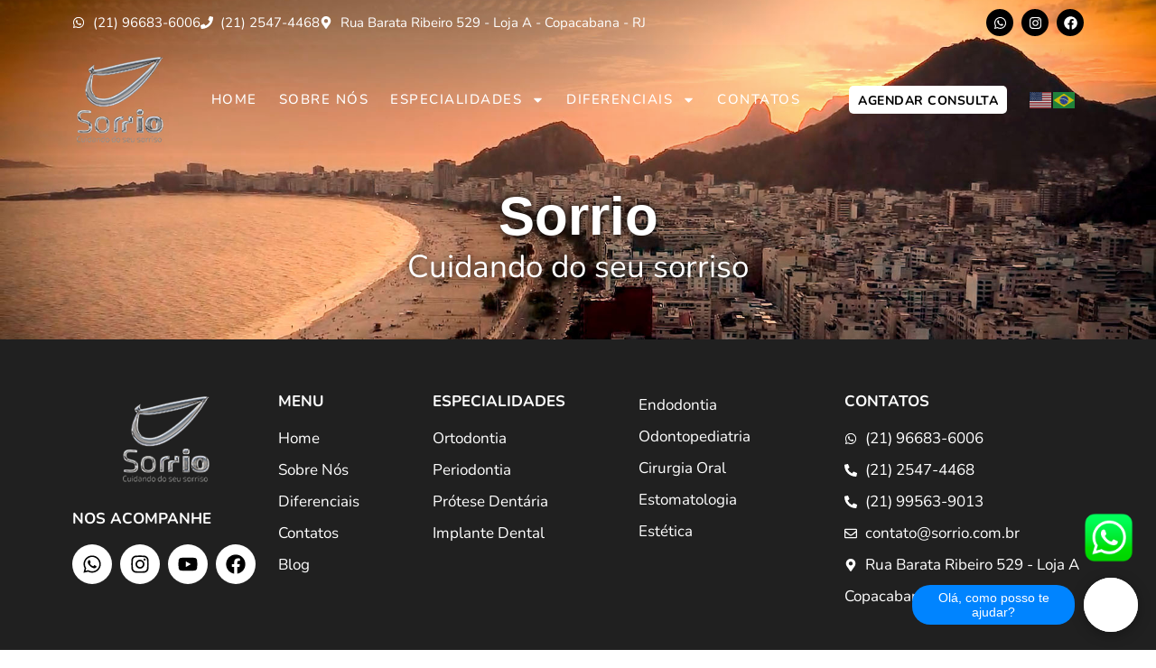

--- FILE ---
content_type: text/css; charset=utf-8
request_url: https://sorrio.com.br/wp-content/uploads/elementor/css/post-25.css?ver=1762059172
body_size: 594
content:
.elementor-kit-25{--e-global-color-primary:#6EC1E4;--e-global-color-secondary:#54595F;--e-global-color-text:#7A7A7A;--e-global-color-accent:#61CE70;--e-global-color-3c341d63:#4054B2;--e-global-color-3edcde66:#23A455;--e-global-color-79d5dc38:#000;--e-global-color-3b2f2524:#FFF;--e-global-typography-primary-font-family:"Roboto";--e-global-typography-primary-font-weight:600;--e-global-typography-secondary-font-family:"Roboto Slab";--e-global-typography-secondary-font-weight:400;--e-global-typography-text-font-family:"Roboto";--e-global-typography-text-font-weight:400;--e-global-typography-accent-font-family:"Roboto";--e-global-typography-accent-font-weight:500;}.elementor-kit-25 button,.elementor-kit-25 input[type="button"],.elementor-kit-25 input[type="submit"],.elementor-kit-25 .elementor-button{background-color:#7EAE00;font-family:"Nunito", Sans-serif;color:#FFFFFF;border-style:solid;border-width:1px 1px 1px 1px;border-color:#7EAE00;border-radius:30px 30px 30px 30px;}.elementor-kit-25 e-page-transition{background-color:#FFBC7D;}.elementor-kit-25 a{color:#7EAE00;font-family:"Nunito", Sans-serif;}.elementor-kit-25 h1{color:#7EAE00;font-family:"Baloo 2", Sans-serif;}.elementor-kit-25 h2{font-family:"Nunito", Sans-serif;font-size:18px;font-weight:700;}.elementor-kit-25 h3{font-family:"Nunito", Sans-serif;font-size:17px;font-weight:700;}.elementor-kit-25 input:not([type="button"]):not([type="submit"]),.elementor-kit-25 textarea,.elementor-kit-25 .elementor-field-textual{border-style:solid;border-color:#BFBDBD;border-radius:10px 10px 10px 10px;}.elementor-section.elementor-section-boxed > .elementor-container{max-width:1140px;}.e-con{--container-max-width:1140px;}{}h1.entry-title{display:var(--page-title-display);}@media(max-width:1024px){.elementor-section.elementor-section-boxed > .elementor-container{max-width:1024px;}.e-con{--container-max-width:1024px;}}@media(max-width:767px){.elementor-section.elementor-section-boxed > .elementor-container{max-width:767px;}.e-con{--container-max-width:767px;}}

--- FILE ---
content_type: text/css; charset=utf-8
request_url: https://sorrio.com.br/wp-content/uploads/elementor/css/post-11658.css?ver=1762059172
body_size: 2917
content:
.elementor-11658 .elementor-element.elementor-element-1561cd02 > .elementor-container > .elementor-column > .elementor-widget-wrap{align-content:center;align-items:center;}.elementor-11658 .elementor-element.elementor-element-1561cd02:not(.elementor-motion-effects-element-type-background), .elementor-11658 .elementor-element.elementor-element-1561cd02 > .elementor-motion-effects-container > .elementor-motion-effects-layer{background-color:#303030;background-image:url("https://sorrio.com.br/wp-content/uploads/2020/08/dentista-copacabana-4.jpg");background-position:0px -100px;background-repeat:no-repeat;background-size:cover;}.elementor-11658 .elementor-element.elementor-element-1561cd02 > .elementor-background-overlay{background-color:#000000;opacity:0.3;transition:background 0.3s, border-radius 0.3s, opacity 0.3s;}.elementor-11658 .elementor-element.elementor-element-1561cd02 > .elementor-container{min-height:300px;}.elementor-11658 .elementor-element.elementor-element-1561cd02{transition:background 0.3s, border 0.3s, border-radius 0.3s, box-shadow 0.3s;}.elementor-11658 .elementor-element.elementor-element-188356e6:not(.elementor-motion-effects-element-type-background) > .elementor-widget-wrap, .elementor-11658 .elementor-element.elementor-element-188356e6 > .elementor-widget-wrap > .elementor-motion-effects-container > .elementor-motion-effects-layer{background-color:#00000000;}.elementor-11658 .elementor-element.elementor-element-188356e6 > .elementor-element-populated >  .elementor-background-overlay{background-color:#00000000;opacity:0;}.elementor-bc-flex-widget .elementor-11658 .elementor-element.elementor-element-188356e6.elementor-column .elementor-widget-wrap{align-items:center;}.elementor-11658 .elementor-element.elementor-element-188356e6.elementor-column.elementor-element[data-element_type="column"] > .elementor-widget-wrap.elementor-element-populated{align-content:center;align-items:center;}.elementor-11658 .elementor-element.elementor-element-188356e6 > .elementor-widget-wrap > .elementor-widget:not(.elementor-widget__width-auto):not(.elementor-widget__width-initial):not(:last-child):not(.elementor-absolute){margin-bottom:5px;}.elementor-11658 .elementor-element.elementor-element-188356e6 > .elementor-element-populated{transition:background 0.3s, border 0.3s, border-radius 0.3s, box-shadow 0.3s;margin:0px 0px 0px 0px;--e-column-margin-right:0px;--e-column-margin-left:0px;padding:0px 0px 0px 0px;}.elementor-11658 .elementor-element.elementor-element-188356e6 > .elementor-element-populated > .elementor-background-overlay{transition:background 0.3s, border-radius 0.3s, opacity 0.3s;}.elementor-11658 .elementor-element.elementor-element-7ece720d > .elementor-background-overlay{opacity:0.2;}.elementor-bc-flex-widget .elementor-11658 .elementor-element.elementor-element-2f542688.elementor-column .elementor-widget-wrap{align-items:center;}.elementor-11658 .elementor-element.elementor-element-2f542688.elementor-column.elementor-element[data-element_type="column"] > .elementor-widget-wrap.elementor-element-populated{align-content:center;align-items:center;}.elementor-widget-icon-list .elementor-icon-list-item:not(:last-child):after{border-color:var( --e-global-color-text );}.elementor-widget-icon-list .elementor-icon-list-icon i{color:var( --e-global-color-primary );}.elementor-widget-icon-list .elementor-icon-list-icon svg{fill:var( --e-global-color-primary );}.elementor-widget-icon-list .elementor-icon-list-item > .elementor-icon-list-text, .elementor-widget-icon-list .elementor-icon-list-item > a{font-family:var( --e-global-typography-text-font-family ), Sans-serif;font-weight:var( --e-global-typography-text-font-weight );}.elementor-widget-icon-list .elementor-icon-list-text{color:var( --e-global-color-secondary );}.elementor-11658 .elementor-element.elementor-element-1205b143 .elementor-icon-list-icon i{color:#FFFFFF;transition:color 0.3s;}.elementor-11658 .elementor-element.elementor-element-1205b143 .elementor-icon-list-icon svg{fill:#FFFFFF;transition:fill 0.3s;}.elementor-11658 .elementor-element.elementor-element-1205b143{--e-icon-list-icon-size:14px;--icon-vertical-offset:0px;}.elementor-11658 .elementor-element.elementor-element-1205b143 .elementor-icon-list-item > .elementor-icon-list-text, .elementor-11658 .elementor-element.elementor-element-1205b143 .elementor-icon-list-item > a{font-family:"Nunito", Sans-serif;font-size:15px;}.elementor-11658 .elementor-element.elementor-element-1205b143 .elementor-icon-list-text{color:#FFFFFF;transition:color 0.3s;}.elementor-bc-flex-widget .elementor-11658 .elementor-element.elementor-element-b635fca.elementor-column .elementor-widget-wrap{align-items:center;}.elementor-11658 .elementor-element.elementor-element-b635fca.elementor-column.elementor-element[data-element_type="column"] > .elementor-widget-wrap.elementor-element-populated{align-content:center;align-items:center;}.elementor-11658 .elementor-element.elementor-element-7b2666fc{--grid-template-columns:repeat(0, auto);--icon-size:15px;--grid-column-gap:5px;--grid-row-gap:0px;}.elementor-11658 .elementor-element.elementor-element-7b2666fc .elementor-widget-container{text-align:right;}.elementor-11658 .elementor-element.elementor-element-7b2666fc .elementor-social-icon{background-color:#000000;}.elementor-11658 .elementor-element.elementor-element-7b2666fc .elementor-social-icon i{color:#FFFFFF;}.elementor-11658 .elementor-element.elementor-element-7b2666fc .elementor-social-icon svg{fill:#FFFFFF;}.elementor-11658 .elementor-element.elementor-element-22b8324{--display:flex;--flex-direction:row;--container-widget-width:calc( ( 1 - var( --container-widget-flex-grow ) ) * 100% );--container-widget-height:100%;--container-widget-flex-grow:1;--container-widget-align-self:stretch;--flex-wrap-mobile:wrap;--align-items:stretch;--gap:10px 10px;--row-gap:10px;--column-gap:10px;--overlay-opacity:0.2;}.elementor-11658 .elementor-element.elementor-element-22b8324::before, .elementor-11658 .elementor-element.elementor-element-22b8324 > .elementor-background-video-container::before, .elementor-11658 .elementor-element.elementor-element-22b8324 > .e-con-inner > .elementor-background-video-container::before, .elementor-11658 .elementor-element.elementor-element-22b8324 > .elementor-background-slideshow::before, .elementor-11658 .elementor-element.elementor-element-22b8324 > .e-con-inner > .elementor-background-slideshow::before, .elementor-11658 .elementor-element.elementor-element-22b8324 > .elementor-motion-effects-container > .elementor-motion-effects-layer::before{--background-overlay:'';}.elementor-11658 .elementor-element.elementor-element-c737160{--grid-template-columns:repeat(0, auto);--icon-size:15px;--grid-column-gap:5px;--grid-row-gap:0px;}.elementor-11658 .elementor-element.elementor-element-c737160 .elementor-widget-container{text-align:right;}.elementor-11658 .elementor-element.elementor-element-c737160 .elementor-social-icon{background-color:#000000;}.elementor-11658 .elementor-element.elementor-element-c737160 .elementor-social-icon i{color:#FFFFFF;}.elementor-11658 .elementor-element.elementor-element-c737160 .elementor-social-icon svg{fill:#FFFFFF;}.elementor-11658 .elementor-element.elementor-element-1fd7992d:not(.elementor-motion-effects-element-type-background), .elementor-11658 .elementor-element.elementor-element-1fd7992d > .elementor-motion-effects-container > .elementor-motion-effects-layer{background-color:#000000C4;}.elementor-11658 .elementor-element.elementor-element-1fd7992d{transition:background 0.3s, border 0.3s, border-radius 0.3s, box-shadow 0.3s;}.elementor-11658 .elementor-element.elementor-element-1fd7992d > .elementor-background-overlay{transition:background 0.3s, border-radius 0.3s, opacity 0.3s;}.elementor-bc-flex-widget .elementor-11658 .elementor-element.elementor-element-fc07f60.elementor-column .elementor-widget-wrap{align-items:center;}.elementor-11658 .elementor-element.elementor-element-fc07f60.elementor-column.elementor-element[data-element_type="column"] > .elementor-widget-wrap.elementor-element-populated{align-content:center;align-items:center;}.elementor-widget-theme-site-logo .widget-image-caption{color:var( --e-global-color-text );font-family:var( --e-global-typography-text-font-family ), Sans-serif;font-weight:var( --e-global-typography-text-font-weight );}.elementor-bc-flex-widget .elementor-11658 .elementor-element.elementor-element-4272694d.elementor-column .elementor-widget-wrap{align-items:center;}.elementor-11658 .elementor-element.elementor-element-4272694d.elementor-column.elementor-element[data-element_type="column"] > .elementor-widget-wrap.elementor-element-populated{align-content:center;align-items:center;}.elementor-widget-nav-menu .elementor-nav-menu .elementor-item{font-family:var( --e-global-typography-primary-font-family ), Sans-serif;font-weight:var( --e-global-typography-primary-font-weight );}.elementor-widget-nav-menu .elementor-nav-menu--main .elementor-item{color:var( --e-global-color-text );fill:var( --e-global-color-text );}.elementor-widget-nav-menu .elementor-nav-menu--main .elementor-item:hover,
					.elementor-widget-nav-menu .elementor-nav-menu--main .elementor-item.elementor-item-active,
					.elementor-widget-nav-menu .elementor-nav-menu--main .elementor-item.highlighted,
					.elementor-widget-nav-menu .elementor-nav-menu--main .elementor-item:focus{color:var( --e-global-color-accent );fill:var( --e-global-color-accent );}.elementor-widget-nav-menu .elementor-nav-menu--main:not(.e--pointer-framed) .elementor-item:before,
					.elementor-widget-nav-menu .elementor-nav-menu--main:not(.e--pointer-framed) .elementor-item:after{background-color:var( --e-global-color-accent );}.elementor-widget-nav-menu .e--pointer-framed .elementor-item:before,
					.elementor-widget-nav-menu .e--pointer-framed .elementor-item:after{border-color:var( --e-global-color-accent );}.elementor-widget-nav-menu{--e-nav-menu-divider-color:var( --e-global-color-text );}.elementor-widget-nav-menu .elementor-nav-menu--dropdown .elementor-item, .elementor-widget-nav-menu .elementor-nav-menu--dropdown  .elementor-sub-item{font-family:var( --e-global-typography-accent-font-family ), Sans-serif;font-weight:var( --e-global-typography-accent-font-weight );}.elementor-11658 .elementor-element.elementor-element-6e4c4896 .elementor-menu-toggle{margin:0 auto;background-color:#FFFFFF;}.elementor-11658 .elementor-element.elementor-element-6e4c4896 .elementor-nav-menu .elementor-item{font-family:"Nunito", Sans-serif;font-size:15px;font-weight:500;text-transform:uppercase;letter-spacing:1.5px;}.elementor-11658 .elementor-element.elementor-element-6e4c4896 .elementor-nav-menu--main .elementor-item{color:#FFFFFF;fill:#FFFFFF;padding-left:12px;padding-right:12px;padding-top:15px;padding-bottom:15px;}.elementor-11658 .elementor-element.elementor-element-6e4c4896 .elementor-nav-menu--main .elementor-item:hover,
					.elementor-11658 .elementor-element.elementor-element-6e4c4896 .elementor-nav-menu--main .elementor-item.elementor-item-active,
					.elementor-11658 .elementor-element.elementor-element-6e4c4896 .elementor-nav-menu--main .elementor-item.highlighted,
					.elementor-11658 .elementor-element.elementor-element-6e4c4896 .elementor-nav-menu--main .elementor-item:focus{color:#F2F2F2;fill:#F2F2F2;}.elementor-11658 .elementor-element.elementor-element-6e4c4896 .elementor-nav-menu--main .elementor-item.elementor-item-active{color:#F2F2F2;}.elementor-11658 .elementor-element.elementor-element-6e4c4896 .elementor-nav-menu--dropdown a, .elementor-11658 .elementor-element.elementor-element-6e4c4896 .elementor-menu-toggle{color:#FFFFFF;fill:#FFFFFF;}.elementor-11658 .elementor-element.elementor-element-6e4c4896 .elementor-nav-menu--dropdown{background-color:#202020;}.elementor-11658 .elementor-element.elementor-element-6e4c4896 .elementor-nav-menu--dropdown a:hover,
					.elementor-11658 .elementor-element.elementor-element-6e4c4896 .elementor-nav-menu--dropdown a:focus,
					.elementor-11658 .elementor-element.elementor-element-6e4c4896 .elementor-nav-menu--dropdown a.elementor-item-active,
					.elementor-11658 .elementor-element.elementor-element-6e4c4896 .elementor-nav-menu--dropdown a.highlighted,
					.elementor-11658 .elementor-element.elementor-element-6e4c4896 .elementor-menu-toggle:hover,
					.elementor-11658 .elementor-element.elementor-element-6e4c4896 .elementor-menu-toggle:focus{color:#AAAAAA;}.elementor-11658 .elementor-element.elementor-element-6e4c4896 .elementor-nav-menu--dropdown a:hover,
					.elementor-11658 .elementor-element.elementor-element-6e4c4896 .elementor-nav-menu--dropdown a:focus,
					.elementor-11658 .elementor-element.elementor-element-6e4c4896 .elementor-nav-menu--dropdown a.elementor-item-active,
					.elementor-11658 .elementor-element.elementor-element-6e4c4896 .elementor-nav-menu--dropdown a.highlighted{background-color:#202020;}.elementor-11658 .elementor-element.elementor-element-6e4c4896 .elementor-nav-menu--dropdown a.elementor-item-active{color:#FFFFFF;background-color:#202020;}.elementor-11658 .elementor-element.elementor-element-6e4c4896 .elementor-nav-menu--dropdown .elementor-item, .elementor-11658 .elementor-element.elementor-element-6e4c4896 .elementor-nav-menu--dropdown  .elementor-sub-item{font-family:"Nunito", Sans-serif;}.elementor-11658 .elementor-element.elementor-element-6e4c4896 div.elementor-menu-toggle{color:#000000;}.elementor-11658 .elementor-element.elementor-element-6e4c4896 div.elementor-menu-toggle svg{fill:#000000;}.elementor-bc-flex-widget .elementor-11658 .elementor-element.elementor-element-41749e43.elementor-column .elementor-widget-wrap{align-items:center;}.elementor-11658 .elementor-element.elementor-element-41749e43.elementor-column.elementor-element[data-element_type="column"] > .elementor-widget-wrap.elementor-element-populated{align-content:center;align-items:center;}.elementor-widget-button .elementor-button{background-color:var( --e-global-color-accent );font-family:var( --e-global-typography-accent-font-family ), Sans-serif;font-weight:var( --e-global-typography-accent-font-weight );}.elementor-11658 .elementor-element.elementor-element-517b4bcc .elementor-button{background-color:#FFFFFF;font-family:"Nunito", Sans-serif;font-size:14px;font-weight:700;line-height:1.2em;letter-spacing:0.5px;fill:#000000;color:#000000;border-style:solid;border-width:0px 0px 0px 0px;border-color:#7E8082;border-radius:5px 5px 5px 5px;padding:9px 10px 6px 10px;}.elementor-11658 .elementor-element.elementor-element-517b4bcc .elementor-button:hover, .elementor-11658 .elementor-element.elementor-element-517b4bcc .elementor-button:focus{background-color:#000000;color:#FFFFFF;}.elementor-11658 .elementor-element.elementor-element-517b4bcc > .elementor-widget-container{margin:0px 0px 0px 0px;padding:0px 0px 0px 0px;}.elementor-11658 .elementor-element.elementor-element-517b4bcc .elementor-button:hover svg, .elementor-11658 .elementor-element.elementor-element-517b4bcc .elementor-button:focus svg{fill:#FFFFFF;}.elementor-bc-flex-widget .elementor-11658 .elementor-element.elementor-element-32c32d3.elementor-column .elementor-widget-wrap{align-items:center;}.elementor-11658 .elementor-element.elementor-element-32c32d3.elementor-column.elementor-element[data-element_type="column"] > .elementor-widget-wrap.elementor-element-populated{align-content:center;align-items:center;}.elementor-bc-flex-widget .elementor-11658 .elementor-element.elementor-element-1a82836e.elementor-column .elementor-widget-wrap{align-items:center;}.elementor-11658 .elementor-element.elementor-element-1a82836e.elementor-column.elementor-element[data-element_type="column"] > .elementor-widget-wrap.elementor-element-populated{align-content:center;align-items:center;}.elementor-bc-flex-widget .elementor-11658 .elementor-element.elementor-element-3ed72912.elementor-column .elementor-widget-wrap{align-items:center;}.elementor-11658 .elementor-element.elementor-element-3ed72912.elementor-column.elementor-element[data-element_type="column"] > .elementor-widget-wrap.elementor-element-populated{align-content:center;align-items:center;}.elementor-bc-flex-widget .elementor-11658 .elementor-element.elementor-element-58b67c4c.elementor-column .elementor-widget-wrap{align-items:center;}.elementor-11658 .elementor-element.elementor-element-58b67c4c.elementor-column.elementor-element[data-element_type="column"] > .elementor-widget-wrap.elementor-element-populated{align-content:center;align-items:center;}.elementor-11658 .elementor-element.elementor-element-3c5d7b24 .elementor-button{background-color:#FFFFFF;font-family:"Nunito", Sans-serif;font-size:14px;font-weight:800;line-height:1.2em;letter-spacing:0.5px;fill:#000000;color:#000000;border-style:solid;border-width:0px 0px 0px 0px;border-color:#7E8082;border-radius:5px 5px 5px 5px;padding:9px 10px 6px 10px;}.elementor-11658 .elementor-element.elementor-element-3c5d7b24 .elementor-button:hover, .elementor-11658 .elementor-element.elementor-element-3c5d7b24 .elementor-button:focus{background-color:#000000;color:#FFFFFF;}.elementor-11658 .elementor-element.elementor-element-3c5d7b24 > .elementor-widget-container{margin:0px 0px 0px 0px;padding:0px 0px 0px 0px;}.elementor-11658 .elementor-element.elementor-element-3c5d7b24 .elementor-button:hover svg, .elementor-11658 .elementor-element.elementor-element-3c5d7b24 .elementor-button:focus svg{fill:#FFFFFF;}.elementor-bc-flex-widget .elementor-11658 .elementor-element.elementor-element-60f26d45.elementor-column .elementor-widget-wrap{align-items:center;}.elementor-11658 .elementor-element.elementor-element-60f26d45.elementor-column.elementor-element[data-element_type="column"] > .elementor-widget-wrap.elementor-element-populated{align-content:center;align-items:center;}.elementor-11658 .elementor-element.elementor-element-3116686e .elementor-menu-toggle{margin:0 auto;background-color:#FFFFFF;}.elementor-11658 .elementor-element.elementor-element-3116686e .elementor-nav-menu .elementor-item{font-family:"Nunito", Sans-serif;font-size:15px;font-weight:500;text-transform:uppercase;letter-spacing:1.5px;}.elementor-11658 .elementor-element.elementor-element-3116686e .elementor-nav-menu--main .elementor-item{color:#F2F2F2;fill:#F2F2F2;padding-left:12px;padding-right:12px;padding-top:15px;padding-bottom:15px;}.elementor-11658 .elementor-element.elementor-element-3116686e .elementor-nav-menu--main .elementor-item:hover,
					.elementor-11658 .elementor-element.elementor-element-3116686e .elementor-nav-menu--main .elementor-item.elementor-item-active,
					.elementor-11658 .elementor-element.elementor-element-3116686e .elementor-nav-menu--main .elementor-item.highlighted,
					.elementor-11658 .elementor-element.elementor-element-3116686e .elementor-nav-menu--main .elementor-item:focus{color:#F2F2F2;fill:#F2F2F2;}.elementor-11658 .elementor-element.elementor-element-3116686e .elementor-nav-menu--main .elementor-item.elementor-item-active{color:#F2F2F2;}.elementor-11658 .elementor-element.elementor-element-3116686e .elementor-nav-menu--dropdown a, .elementor-11658 .elementor-element.elementor-element-3116686e .elementor-menu-toggle{color:#FFFFFF;fill:#FFFFFF;}.elementor-11658 .elementor-element.elementor-element-3116686e .elementor-nav-menu--dropdown{background-color:#202020;}.elementor-11658 .elementor-element.elementor-element-3116686e .elementor-nav-menu--dropdown a:hover,
					.elementor-11658 .elementor-element.elementor-element-3116686e .elementor-nav-menu--dropdown a:focus,
					.elementor-11658 .elementor-element.elementor-element-3116686e .elementor-nav-menu--dropdown a.elementor-item-active,
					.elementor-11658 .elementor-element.elementor-element-3116686e .elementor-nav-menu--dropdown a.highlighted,
					.elementor-11658 .elementor-element.elementor-element-3116686e .elementor-menu-toggle:hover,
					.elementor-11658 .elementor-element.elementor-element-3116686e .elementor-menu-toggle:focus{color:#AAAAAA;}.elementor-11658 .elementor-element.elementor-element-3116686e .elementor-nav-menu--dropdown a:hover,
					.elementor-11658 .elementor-element.elementor-element-3116686e .elementor-nav-menu--dropdown a:focus,
					.elementor-11658 .elementor-element.elementor-element-3116686e .elementor-nav-menu--dropdown a.elementor-item-active,
					.elementor-11658 .elementor-element.elementor-element-3116686e .elementor-nav-menu--dropdown a.highlighted{background-color:#202020;}.elementor-11658 .elementor-element.elementor-element-3116686e .elementor-nav-menu--dropdown a.elementor-item-active{color:#FFFFFF;background-color:#202020;}.elementor-11658 .elementor-element.elementor-element-3116686e .elementor-nav-menu--dropdown .elementor-item, .elementor-11658 .elementor-element.elementor-element-3116686e .elementor-nav-menu--dropdown  .elementor-sub-item{font-family:"Nunito", Sans-serif;}.elementor-11658 .elementor-element.elementor-element-3116686e div.elementor-menu-toggle{color:#000000;}.elementor-11658 .elementor-element.elementor-element-3116686e div.elementor-menu-toggle svg{fill:#000000;}.elementor-11658 .elementor-element.elementor-element-738fdd93:not(.elementor-motion-effects-element-type-background), .elementor-11658 .elementor-element.elementor-element-738fdd93 > .elementor-motion-effects-container > .elementor-motion-effects-layer{background-color:#00000000;}.elementor-11658 .elementor-element.elementor-element-738fdd93 > .elementor-background-overlay{background-color:#00000000;opacity:0;transition:background 0.3s, border-radius 0.3s, opacity 0.3s;}.elementor-11658 .elementor-element.elementor-element-738fdd93{box-shadow:0px 0px 10px 0px rgba(0, 0, 0, 0);transition:background 0.3s, border 0.3s, border-radius 0.3s, box-shadow 0.3s;margin-top:40px;margin-bottom:40px;padding:0px 0px 0px 0px;}.elementor-11658 .elementor-element.elementor-element-39412a17:not(.elementor-motion-effects-element-type-background) > .elementor-widget-wrap, .elementor-11658 .elementor-element.elementor-element-39412a17 > .elementor-widget-wrap > .elementor-motion-effects-container > .elementor-motion-effects-layer{background-color:#02010100;}.elementor-bc-flex-widget .elementor-11658 .elementor-element.elementor-element-39412a17.elementor-column .elementor-widget-wrap{align-items:center;}.elementor-11658 .elementor-element.elementor-element-39412a17.elementor-column.elementor-element[data-element_type="column"] > .elementor-widget-wrap.elementor-element-populated{align-content:center;align-items:center;}.elementor-11658 .elementor-element.elementor-element-39412a17.elementor-column > .elementor-widget-wrap{justify-content:center;}.elementor-11658 .elementor-element.elementor-element-39412a17 > .elementor-element-populated{transition:background 0.3s, border 0.3s, border-radius 0.3s, box-shadow 0.3s;margin:0px 0px 0px 0px;--e-column-margin-right:0px;--e-column-margin-left:0px;padding:0px 0px 0px 0px;}.elementor-11658 .elementor-element.elementor-element-39412a17 > .elementor-element-populated > .elementor-background-overlay{transition:background 0.3s, border-radius 0.3s, opacity 0.3s;}.elementor-widget-heading .elementor-heading-title{font-family:var( --e-global-typography-primary-font-family ), Sans-serif;font-weight:var( --e-global-typography-primary-font-weight );color:var( --e-global-color-primary );}.elementor-11658 .elementor-element.elementor-element-7e0bc0ab{text-align:center;}.elementor-11658 .elementor-element.elementor-element-7e0bc0ab .elementor-heading-title{font-family:"Helvetica", Sans-serif;font-size:60px;font-weight:600;text-shadow:0px 0px 10px #000000;color:#FFFFFF;}.elementor-widget-text-editor{font-family:var( --e-global-typography-text-font-family ), Sans-serif;font-weight:var( --e-global-typography-text-font-weight );color:var( --e-global-color-text );}.elementor-widget-text-editor.elementor-drop-cap-view-stacked .elementor-drop-cap{background-color:var( --e-global-color-primary );}.elementor-widget-text-editor.elementor-drop-cap-view-framed .elementor-drop-cap, .elementor-widget-text-editor.elementor-drop-cap-view-default .elementor-drop-cap{color:var( --e-global-color-primary );border-color:var( --e-global-color-primary );}.elementor-11658 .elementor-element.elementor-element-37159e75 > .elementor-widget-container{margin:-20px 0px -20px 0px;padding:0px 0px 0px 0px;}.elementor-11658 .elementor-element.elementor-element-37159e75{text-align:center;font-family:"Nunito", Sans-serif;font-size:35px;font-weight:400;line-height:1.5em;text-shadow:0px 0px 10px #000000;color:#FFFFFF;}.elementor-11658 .elementor-element.elementor-element-127efa21 .elementor-button{background-color:#00000080;box-shadow:0px 0px 10px 0px rgba(0,0,0,0.5);border-style:solid;border-color:#00000000;border-radius:10px 10px 10px 10px;}.elementor-11658 .elementor-element.elementor-element-127efa21 > .elementor-widget-container{margin:0px 0px 0px 0px;padding:0px 0px 0px 0px;}.elementor-theme-builder-content-area{height:400px;}.elementor-location-header:before, .elementor-location-footer:before{content:"";display:table;clear:both;}@media(max-width:1024px){.elementor-11658 .elementor-element.elementor-element-1561cd02:not(.elementor-motion-effects-element-type-background), .elementor-11658 .elementor-element.elementor-element-1561cd02 > .elementor-motion-effects-container > .elementor-motion-effects-layer{background-image:url("https://sorrio.com.br/wp-content/uploads/2020/08/dentista-copacabana-4.jpg");background-position:center center;background-size:cover;}.elementor-11658 .elementor-element.elementor-element-1561cd02 > .elementor-container{min-height:320px;}.elementor-11658 .elementor-element.elementor-element-1fd7992d > .elementor-container{max-width:655px;}.elementor-11658 .elementor-element.elementor-element-15a645c4 > .elementor-container{max-width:655px;}.elementor-11658 .elementor-element.elementor-element-738fdd93 > .elementor-container{max-width:655px;}}@media(max-width:767px){.elementor-11658 .elementor-element.elementor-element-1561cd02 > .elementor-container{min-height:300px;}.elementor-11658 .elementor-element.elementor-element-188356e6{width:100%;}.elementor-11658 .elementor-element.elementor-element-2f542688{width:100%;}.elementor-11658 .elementor-element.elementor-element-b635fca{width:100%;}.elementor-11658 .elementor-element.elementor-element-7b2666fc .elementor-widget-container{text-align:center;}.elementor-11658 .elementor-element.elementor-element-22b8324{--justify-content:center;--align-items:center;--container-widget-width:calc( ( 1 - var( --container-widget-flex-grow ) ) * 100% );}.elementor-11658 .elementor-element.elementor-element-c737160 .elementor-widget-container{text-align:center;}.elementor-11658 .elementor-element.elementor-element-6e4c4896 > .elementor-widget-container{margin:10px 0px 0px 0px;}.elementor-11658 .elementor-element.elementor-element-6e4c4896 .elementor-nav-menu--dropdown .elementor-item, .elementor-11658 .elementor-element.elementor-element-6e4c4896 .elementor-nav-menu--dropdown  .elementor-sub-item{font-size:16px;}.elementor-11658 .elementor-element.elementor-element-6e4c4896 .elementor-nav-menu--dropdown a{padding-left:20px;padding-right:20px;padding-top:8px;padding-bottom:8px;}.elementor-11658 .elementor-element.elementor-element-1a82836e{width:100%;}.elementor-11658 .elementor-element.elementor-element-3ed72912{width:20%;}.elementor-11658 .elementor-element.elementor-element-58b67c4c{width:60%;}.elementor-11658 .elementor-element.elementor-element-58b67c4c.elementor-column > .elementor-widget-wrap{justify-content:center;}.elementor-11658 .elementor-element.elementor-element-58b67c4c > .elementor-element-populated{margin:0px 0px 0px 0px;--e-column-margin-right:0px;--e-column-margin-left:0px;padding:0px 0px 0px 0px;}.elementor-11658 .elementor-element.elementor-element-3c5d7b24 > .elementor-widget-container{margin:9px 0px 0px 0px;}.elementor-11658 .elementor-element.elementor-element-3c5d7b24 .elementor-button{font-size:14px;padding:11px 10px 11px 10px;}.elementor-11658 .elementor-element.elementor-element-60f26d45{width:20%;}.elementor-11658 .elementor-element.elementor-element-60f26d45 > .elementor-element-populated{margin:0px 0px 0px 0px;--e-column-margin-right:0px;--e-column-margin-left:0px;padding:0px 0px 0px 0px;}.elementor-11658 .elementor-element.elementor-element-3116686e > .elementor-widget-container{margin:10px 0px 0px 0px;}.elementor-11658 .elementor-element.elementor-element-3116686e .elementor-nav-menu--dropdown .elementor-item, .elementor-11658 .elementor-element.elementor-element-3116686e .elementor-nav-menu--dropdown  .elementor-sub-item{font-size:16px;}.elementor-11658 .elementor-element.elementor-element-3116686e .elementor-nav-menu--dropdown a{padding-left:20px;padding-right:20px;padding-top:8px;padding-bottom:8px;}.elementor-11658 .elementor-element.elementor-element-738fdd93{margin-top:50px;margin-bottom:100px;}.elementor-11658 .elementor-element.elementor-element-7e0bc0ab .elementor-heading-title{font-size:50px;}.elementor-11658 .elementor-element.elementor-element-37159e75{font-size:30px;}}@media(min-width:768px){.elementor-11658 .elementor-element.elementor-element-188356e6{width:100%;}.elementor-11658 .elementor-element.elementor-element-2f542688{width:65%;}.elementor-11658 .elementor-element.elementor-element-b635fca{width:35%;}.elementor-11658 .elementor-element.elementor-element-fc07f60{width:11%;}.elementor-11658 .elementor-element.elementor-element-4272694d{width:64%;}.elementor-11658 .elementor-element.elementor-element-41749e43{width:18%;}.elementor-11658 .elementor-element.elementor-element-32c32d3{width:7%;}}@media(max-width:1024px) and (min-width:768px){.elementor-11658 .elementor-element.elementor-element-fc07f60{width:33%;}.elementor-11658 .elementor-element.elementor-element-4272694d{width:33%;}.elementor-11658 .elementor-element.elementor-element-41749e43{width:33%;}.elementor-11658 .elementor-element.elementor-element-32c32d3{width:33%;}.elementor-11658 .elementor-element.elementor-element-1a82836e{width:33%;}.elementor-11658 .elementor-element.elementor-element-3ed72912{width:33%;}.elementor-11658 .elementor-element.elementor-element-58b67c4c{width:33%;}.elementor-11658 .elementor-element.elementor-element-60f26d45{width:33%;}.elementor-11658 .elementor-element.elementor-element-39412a17{width:100%;}}

--- FILE ---
content_type: text/css; charset=utf-8
request_url: https://sorrio.com.br/wp-content/uploads/elementor/css/post-32.css?ver=1762059172
body_size: 1526
content:
.elementor-32 .elementor-element.elementor-element-6edb414:not(.elementor-motion-effects-element-type-background), .elementor-32 .elementor-element.elementor-element-6edb414 > .elementor-motion-effects-container > .elementor-motion-effects-layer{background-color:#202020;}.elementor-32 .elementor-element.elementor-element-6edb414{transition:background 0.3s, border 0.3s, border-radius 0.3s, box-shadow 0.3s;padding:50px 50px 50px 50px;}.elementor-32 .elementor-element.elementor-element-6edb414 > .elementor-background-overlay{transition:background 0.3s, border-radius 0.3s, opacity 0.3s;}.elementor-widget-theme-site-logo .widget-image-caption{color:var( --e-global-color-text );font-family:var( --e-global-typography-text-font-family ), Sans-serif;font-weight:var( --e-global-typography-text-font-weight );}.elementor-32 .elementor-element.elementor-element-6a49855 > .elementor-widget-container{padding:0px 0px 10px 0px;}.elementor-widget-heading .elementor-heading-title{font-family:var( --e-global-typography-primary-font-family ), Sans-serif;font-weight:var( --e-global-typography-primary-font-weight );color:var( --e-global-color-primary );}.elementor-32 .elementor-element.elementor-element-be6ad0e .elementor-heading-title{font-family:"Nunito", Sans-serif;font-size:17px;font-weight:700;color:#FFFFFF;}.elementor-32 .elementor-element.elementor-element-948dd59{--grid-template-columns:repeat(0, auto);--icon-size:22px;--grid-column-gap:5px;--grid-row-gap:0px;}.elementor-32 .elementor-element.elementor-element-948dd59 .elementor-widget-container{text-align:left;}.elementor-32 .elementor-element.elementor-element-948dd59 .elementor-social-icon{background-color:#FFFFFF;}.elementor-32 .elementor-element.elementor-element-948dd59 .elementor-social-icon i{color:#000000;}.elementor-32 .elementor-element.elementor-element-948dd59 .elementor-social-icon svg{fill:#000000;}.elementor-32 .elementor-element.elementor-element-3eb5040 .elementor-heading-title{font-family:"Nunito", Sans-serif;font-size:17px;font-weight:700;color:#FFFFFF;}.elementor-widget-icon-list .elementor-icon-list-item:not(:last-child):after{border-color:var( --e-global-color-text );}.elementor-widget-icon-list .elementor-icon-list-icon i{color:var( --e-global-color-primary );}.elementor-widget-icon-list .elementor-icon-list-icon svg{fill:var( --e-global-color-primary );}.elementor-widget-icon-list .elementor-icon-list-item > .elementor-icon-list-text, .elementor-widget-icon-list .elementor-icon-list-item > a{font-family:var( --e-global-typography-text-font-family ), Sans-serif;font-weight:var( --e-global-typography-text-font-weight );}.elementor-widget-icon-list .elementor-icon-list-text{color:var( --e-global-color-secondary );}.elementor-32 .elementor-element.elementor-element-ad3bb5a .elementor-icon-list-items:not(.elementor-inline-items) .elementor-icon-list-item:not(:last-child){padding-block-end:calc(10px/2);}.elementor-32 .elementor-element.elementor-element-ad3bb5a .elementor-icon-list-items:not(.elementor-inline-items) .elementor-icon-list-item:not(:first-child){margin-block-start:calc(10px/2);}.elementor-32 .elementor-element.elementor-element-ad3bb5a .elementor-icon-list-items.elementor-inline-items .elementor-icon-list-item{margin-inline:calc(10px/2);}.elementor-32 .elementor-element.elementor-element-ad3bb5a .elementor-icon-list-items.elementor-inline-items{margin-inline:calc(-10px/2);}.elementor-32 .elementor-element.elementor-element-ad3bb5a .elementor-icon-list-items.elementor-inline-items .elementor-icon-list-item:after{inset-inline-end:calc(-10px/2);}.elementor-32 .elementor-element.elementor-element-ad3bb5a .elementor-icon-list-icon i{transition:color 0.3s;}.elementor-32 .elementor-element.elementor-element-ad3bb5a .elementor-icon-list-icon svg{transition:fill 0.3s;}.elementor-32 .elementor-element.elementor-element-ad3bb5a{--e-icon-list-icon-size:14px;--icon-vertical-offset:0px;}.elementor-32 .elementor-element.elementor-element-ad3bb5a .elementor-icon-list-item > .elementor-icon-list-text, .elementor-32 .elementor-element.elementor-element-ad3bb5a .elementor-icon-list-item > a{font-family:"Nunito", Sans-serif;font-size:17px;}.elementor-32 .elementor-element.elementor-element-ad3bb5a .elementor-icon-list-text{color:#FFFFFF;transition:color 0.3s;}.elementor-32 .elementor-element.elementor-element-ad3bb5a .elementor-icon-list-item:hover .elementor-icon-list-text{color:#AAAAAA;}.elementor-32 .elementor-element.elementor-element-fe2233e .elementor-heading-title{font-family:"Nunito", Sans-serif;font-size:17px;font-weight:700;color:#FFFFFF;}.elementor-32 .elementor-element.elementor-element-e96d54d .elementor-icon-list-items:not(.elementor-inline-items) .elementor-icon-list-item:not(:last-child){padding-block-end:calc(10px/2);}.elementor-32 .elementor-element.elementor-element-e96d54d .elementor-icon-list-items:not(.elementor-inline-items) .elementor-icon-list-item:not(:first-child){margin-block-start:calc(10px/2);}.elementor-32 .elementor-element.elementor-element-e96d54d .elementor-icon-list-items.elementor-inline-items .elementor-icon-list-item{margin-inline:calc(10px/2);}.elementor-32 .elementor-element.elementor-element-e96d54d .elementor-icon-list-items.elementor-inline-items{margin-inline:calc(-10px/2);}.elementor-32 .elementor-element.elementor-element-e96d54d .elementor-icon-list-items.elementor-inline-items .elementor-icon-list-item:after{inset-inline-end:calc(-10px/2);}.elementor-32 .elementor-element.elementor-element-e96d54d .elementor-icon-list-icon i{transition:color 0.3s;}.elementor-32 .elementor-element.elementor-element-e96d54d .elementor-icon-list-icon svg{transition:fill 0.3s;}.elementor-32 .elementor-element.elementor-element-e96d54d{--e-icon-list-icon-size:14px;--icon-vertical-offset:0px;}.elementor-32 .elementor-element.elementor-element-e96d54d .elementor-icon-list-item > .elementor-icon-list-text, .elementor-32 .elementor-element.elementor-element-e96d54d .elementor-icon-list-item > a{font-family:"Nunito", Sans-serif;font-size:17px;}.elementor-32 .elementor-element.elementor-element-e96d54d .elementor-icon-list-text{color:#FFFFFF;transition:color 0.3s;}.elementor-32 .elementor-element.elementor-element-e96d54d .elementor-icon-list-item:hover .elementor-icon-list-text{color:#AAAAAA;}.elementor-32 .elementor-element.elementor-element-db8b0eb .elementor-heading-title{font-family:"Nunito", Sans-serif;font-size:17px;font-weight:700;color:#FFFFFF;}.elementor-32 .elementor-element.elementor-element-c78f8a6 .elementor-icon-list-items:not(.elementor-inline-items) .elementor-icon-list-item:not(:last-child){padding-block-end:calc(10px/2);}.elementor-32 .elementor-element.elementor-element-c78f8a6 .elementor-icon-list-items:not(.elementor-inline-items) .elementor-icon-list-item:not(:first-child){margin-block-start:calc(10px/2);}.elementor-32 .elementor-element.elementor-element-c78f8a6 .elementor-icon-list-items.elementor-inline-items .elementor-icon-list-item{margin-inline:calc(10px/2);}.elementor-32 .elementor-element.elementor-element-c78f8a6 .elementor-icon-list-items.elementor-inline-items{margin-inline:calc(-10px/2);}.elementor-32 .elementor-element.elementor-element-c78f8a6 .elementor-icon-list-items.elementor-inline-items .elementor-icon-list-item:after{inset-inline-end:calc(-10px/2);}.elementor-32 .elementor-element.elementor-element-c78f8a6 .elementor-icon-list-icon i{transition:color 0.3s;}.elementor-32 .elementor-element.elementor-element-c78f8a6 .elementor-icon-list-icon svg{transition:fill 0.3s;}.elementor-32 .elementor-element.elementor-element-c78f8a6{--e-icon-list-icon-size:14px;--icon-vertical-offset:0px;}.elementor-32 .elementor-element.elementor-element-c78f8a6 .elementor-icon-list-item > .elementor-icon-list-text, .elementor-32 .elementor-element.elementor-element-c78f8a6 .elementor-icon-list-item > a{font-family:"Nunito", Sans-serif;font-size:17px;}.elementor-32 .elementor-element.elementor-element-c78f8a6 .elementor-icon-list-text{color:#FFFFFF;transition:color 0.3s;}.elementor-32 .elementor-element.elementor-element-c78f8a6 .elementor-icon-list-item:hover .elementor-icon-list-text{color:#AAAAAA;}.elementor-32 .elementor-element.elementor-element-d91a573 .elementor-heading-title{font-family:"Nunito", Sans-serif;font-size:17px;font-weight:700;color:#FFFFFF;}.elementor-32 .elementor-element.elementor-element-e72d2b4 .elementor-icon-list-items:not(.elementor-inline-items) .elementor-icon-list-item:not(:last-child){padding-block-end:calc(10px/2);}.elementor-32 .elementor-element.elementor-element-e72d2b4 .elementor-icon-list-items:not(.elementor-inline-items) .elementor-icon-list-item:not(:first-child){margin-block-start:calc(10px/2);}.elementor-32 .elementor-element.elementor-element-e72d2b4 .elementor-icon-list-items.elementor-inline-items .elementor-icon-list-item{margin-inline:calc(10px/2);}.elementor-32 .elementor-element.elementor-element-e72d2b4 .elementor-icon-list-items.elementor-inline-items{margin-inline:calc(-10px/2);}.elementor-32 .elementor-element.elementor-element-e72d2b4 .elementor-icon-list-items.elementor-inline-items .elementor-icon-list-item:after{inset-inline-end:calc(-10px/2);}.elementor-32 .elementor-element.elementor-element-e72d2b4 .elementor-icon-list-icon i{color:#FFFFFF;transition:color 0.3s;}.elementor-32 .elementor-element.elementor-element-e72d2b4 .elementor-icon-list-icon svg{fill:#FFFFFF;transition:fill 0.3s;}.elementor-32 .elementor-element.elementor-element-e72d2b4{--e-icon-list-icon-size:14px;--icon-vertical-offset:0px;}.elementor-32 .elementor-element.elementor-element-e72d2b4 .elementor-icon-list-item > .elementor-icon-list-text, .elementor-32 .elementor-element.elementor-element-e72d2b4 .elementor-icon-list-item > a{font-family:"Nunito", Sans-serif;font-size:17px;}.elementor-32 .elementor-element.elementor-element-e72d2b4 .elementor-icon-list-text{color:#FFFFFF;transition:color 0.3s;}.elementor-32 .elementor-element.elementor-element-e72d2b4 .elementor-icon-list-item:hover .elementor-icon-list-text{color:#FFFFFF;}.elementor-32 .elementor-element.elementor-element-ba04d99:not(.elementor-motion-effects-element-type-background), .elementor-32 .elementor-element.elementor-element-ba04d99 > .elementor-motion-effects-container > .elementor-motion-effects-layer{background-color:#000000;}.elementor-32 .elementor-element.elementor-element-ba04d99{transition:background 0.3s, border 0.3s, border-radius 0.3s, box-shadow 0.3s;}.elementor-32 .elementor-element.elementor-element-ba04d99 > .elementor-background-overlay{transition:background 0.3s, border-radius 0.3s, opacity 0.3s;}.elementor-bc-flex-widget .elementor-32 .elementor-element.elementor-element-71bec73.elementor-column .elementor-widget-wrap{align-items:center;}.elementor-32 .elementor-element.elementor-element-71bec73.elementor-column.elementor-element[data-element_type="column"] > .elementor-widget-wrap.elementor-element-populated{align-content:center;align-items:center;}.elementor-32 .elementor-element.elementor-element-da7eb3b{text-align:left;}.elementor-32 .elementor-element.elementor-element-da7eb3b .elementor-heading-title{font-family:"Nunito", Sans-serif;font-size:14px;font-weight:500;color:#FFFFFF;}.elementor-widget-image .widget-image-caption{color:var( --e-global-color-text );font-family:var( --e-global-typography-text-font-family ), Sans-serif;font-weight:var( --e-global-typography-text-font-weight );}.elementor-32 .elementor-element.elementor-element-8d1eb9e{text-align:right;}.elementor-theme-builder-content-area{height:400px;}.elementor-location-header:before, .elementor-location-footer:before{content:"";display:table;clear:both;}@media(max-width:1024px){.elementor-32 .elementor-element.elementor-element-948dd59{--grid-template-columns:repeat(0, auto);}}@media(max-width:767px){.elementor-32 .elementor-element.elementor-element-6edb414{margin-top:0px;margin-bottom:0px;padding:15px 15px 15px 15px;}.elementor-32 .elementor-element.elementor-element-59bbc3b{width:100%;}.elementor-32 .elementor-element.elementor-element-be6ad0e{text-align:left;}.elementor-32 .elementor-element.elementor-element-be6ad0e .elementor-heading-title{line-height:1.2em;}.elementor-32 .elementor-element.elementor-element-948dd59 .elementor-widget-container{text-align:left;}.elementor-32 .elementor-element.elementor-element-948dd59{--icon-size:23px;--grid-column-gap:13px;}.elementor-32 .elementor-element.elementor-element-f70b038{width:100%;}.elementor-bc-flex-widget .elementor-32 .elementor-element.elementor-element-f70b038.elementor-column .elementor-widget-wrap{align-items:center;}.elementor-32 .elementor-element.elementor-element-f70b038.elementor-column.elementor-element[data-element_type="column"] > .elementor-widget-wrap.elementor-element-populated{align-content:center;align-items:center;}.elementor-32 .elementor-element.elementor-element-f70b038.elementor-column > .elementor-widget-wrap{justify-content:center;}.elementor-32 .elementor-element.elementor-element-f70b038 > .elementor-element-populated{padding:40px 0px 0px 0px;}.elementor-32 .elementor-element.elementor-element-3eb5040{text-align:left;}.elementor-32 .elementor-element.elementor-element-46db6a2 > .elementor-element-populated{padding:40px 0px 0px 0px;}.elementor-32 .elementor-element.elementor-element-a7d1ce1 > .elementor-widget-wrap > .elementor-widget:not(.elementor-widget__width-auto):not(.elementor-widget__width-initial):not(:last-child):not(.elementor-absolute){margin-bottom:0px;}.elementor-32 .elementor-element.elementor-element-644349a > .elementor-element-populated{padding:40px 0px 0px 0px;}.elementor-32 .elementor-element.elementor-element-da7eb3b{text-align:center;}.elementor-32 .elementor-element.elementor-element-da7eb3b .elementor-heading-title{font-size:14px;}.elementor-32 .elementor-element.elementor-element-8d1eb9e{text-align:center;}}@media(min-width:768px){.elementor-32 .elementor-element.elementor-element-59bbc3b{width:20%;}.elementor-32 .elementor-element.elementor-element-f70b038{width:15%;}.elementor-32 .elementor-element.elementor-element-46db6a2{width:20%;}.elementor-32 .elementor-element.elementor-element-a7d1ce1{width:20%;}.elementor-32 .elementor-element.elementor-element-644349a{width:25%;}}

--- FILE ---
content_type: application/javascript; charset=UTF-8
request_url: https://webchat.cloudiabot.com/bundle.js
body_size: 329905
content:
!function(t){var e={};function n(r){if(e[r])return e[r].exports;var o=e[r]={i:r,l:!1,exports:{}};return t[r].call(o.exports,o,o.exports,n),o.l=!0,o.exports}n.m=t,n.c=e,n.d=function(t,e,r){n.o(t,e)||Object.defineProperty(t,e,{configurable:!1,enumerable:!0,get:r})},n.n=function(t){var e=t&&t.__esModule?function(){return t.default}:function(){return t};return n.d(e,"a",e),e},n.o=function(t,e){return Object.prototype.hasOwnProperty.call(t,e)},n.p="",n(n.s=175)}([function(t,e,n){var r=n(2),o=n(22),i=n(13),a=n(14),s=n(23),u=function(t,e,n){var c,f,l,p,h=t&u.F,d=t&u.G,v=t&u.S,y=t&u.P,g=t&u.B,m=d?r:v?r[e]||(r[e]={}):(r[e]||{}).prototype,b=d?o:o[e]||(o[e]={}),A=b.prototype||(b.prototype={});for(c in d&&(n=e),n)l=((f=!h&&m&&void 0!==m[c])?m:n)[c],p=g&&f?s(l,r):y&&"function"==typeof l?s(Function.call,l):l,m&&a(m,c,l,t&u.U),b[c]!=l&&i(b,c,p),y&&A[c]!=l&&(A[c]=l)};r.core=o,u.F=1,u.G=2,u.S=4,u.P=8,u.B=16,u.W=32,u.U=64,u.R=128,t.exports=u},function(t,e,n){var r=n(4);t.exports=function(t){if(!r(t))throw TypeError(t+" is not an object!");return t}},function(t,e){var n=t.exports="undefined"!=typeof window&&window.Math==Math?window:"undefined"!=typeof self&&self.Math==Math?self:Function("return this")();"number"==typeof __g&&(__g=n)},function(t,e){t.exports=function(t){try{return!!t()}catch(t){return!0}}},function(t,e){t.exports=function(t){return"object"==typeof t?null!==t:"function"==typeof t}},function(t,e,n){var r=n(56)("wks"),o=n(37),i=n(2).Symbol,a="function"==typeof i;(t.exports=function(t){return r[t]||(r[t]=a&&i[t]||(a?i:o)("Symbol."+t))}).store=r},function(t,e,n){"use strict";Object.defineProperty(e,"__esModule",{value:!0}),n.d(e,"h",function(){return s}),n.d(e,"createElement",function(){return s}),n.d(e,"cloneElement",function(){return l}),n.d(e,"createRef",function(){return L}),n.d(e,"Component",function(){return F}),n.d(e,"render",function(){return U}),n.d(e,"rerender",function(){return v}),n.d(e,"options",function(){return o});var r=function(){},o={},i=[],a=[];function s(t,e){var n,s,u,c,f=a;for(c=arguments.length;c-- >2;)i.push(arguments[c]);for(e&&null!=e.children&&(i.length||i.push(e.children),delete e.children);i.length;)if((s=i.pop())&&void 0!==s.pop)for(c=s.length;c--;)i.push(s[c]);else"boolean"==typeof s&&(s=null),(u="function"!=typeof t)&&(null==s?s="":"number"==typeof s?s=String(s):"string"!=typeof s&&(u=!1)),u&&n?f[f.length-1]+=s:f===a?f=[s]:f.push(s),n=u;var l=new r;return l.nodeName=t,l.children=f,l.attributes=null==e?void 0:e,l.key=null==e?void 0:e.key,void 0!==o.vnode&&o.vnode(l),l}function u(t,e){for(var n in e)t[n]=e[n];return t}function c(t,e){t&&("function"==typeof t?t(e):t.current=e)}var f="function"==typeof Promise?Promise.resolve().then.bind(Promise.resolve()):setTimeout;function l(t,e){return s(t.nodeName,u(u({},t.attributes),e),arguments.length>2?[].slice.call(arguments,2):t.children)}var p=/acit|ex(?:s|g|n|p|$)|rph|ows|mnc|ntw|ine[ch]|zoo|^ord/i,h=[];function d(t){!t._dirty&&(t._dirty=!0)&&1==h.push(t)&&(o.debounceRendering||f)(v)}function v(){for(var t;t=h.pop();)t._dirty&&N(t)}function y(t,e,n){return"string"==typeof e||"number"==typeof e?void 0!==t.splitText:"string"==typeof e.nodeName?!t._componentConstructor&&g(t,e.nodeName):n||t._componentConstructor===e.nodeName}function g(t,e){return t.normalizedNodeName===e||t.nodeName.toLowerCase()===e.toLowerCase()}function m(t){var e=u({},t.attributes);e.children=t.children;var n=t.nodeName.defaultProps;if(void 0!==n)for(var r in n)void 0===e[r]&&(e[r]=n[r]);return e}function b(t){var e=t.parentNode;e&&e.removeChild(t)}function A(t,e,n,r,o){if("className"===e&&(e="class"),"key"===e);else if("ref"===e)c(n,null),c(r,t);else if("class"!==e||o)if("style"===e){if(r&&"string"!=typeof r&&"string"!=typeof n||(t.style.cssText=r||""),r&&"object"==typeof r){if("string"!=typeof n)for(var i in n)i in r||(t.style[i]="");for(var i in r)t.style[i]="number"==typeof r[i]&&!1===p.test(i)?r[i]+"px":r[i]}}else if("dangerouslySetInnerHTML"===e)r&&(t.innerHTML=r.__html||"");else if("o"==e[0]&&"n"==e[1]){var a=e!==(e=e.replace(/Capture$/,""));e=e.toLowerCase().substring(2),r?n||t.addEventListener(e,w,a):t.removeEventListener(e,w,a),(t._listeners||(t._listeners={}))[e]=r}else if("list"!==e&&"type"!==e&&!o&&e in t){try{t[e]=null==r?"":r}catch(t){}null!=r&&!1!==r||"spellcheck"==e||t.removeAttribute(e)}else{var s=o&&e!==(e=e.replace(/^xlink:?/,""));null==r||!1===r?s?t.removeAttributeNS("http://www.w3.org/1999/xlink",e.toLowerCase()):t.removeAttribute(e):"function"!=typeof r&&(s?t.setAttributeNS("http://www.w3.org/1999/xlink",e.toLowerCase(),r):t.setAttribute(e,r))}else t.className=r||""}function w(t){return this._listeners[t.type](o.event&&o.event(t)||t)}var x=[],S=0,E=!1,k=!1;function _(){for(var t;t=x.shift();)o.afterMount&&o.afterMount(t),t.componentDidMount&&t.componentDidMount()}function C(t,e,n,r,o,i){S++||(E=null!=o&&void 0!==o.ownerSVGElement,k=null!=t&&!("__preactattr_"in t));var a=O(t,e,n,r,i);return o&&a.parentNode!==o&&o.appendChild(a),--S||(k=!1,i||_()),a}function O(t,e,n,r,o){var i=t,a=E;if(null!=e&&"boolean"!=typeof e||(e=""),"string"==typeof e||"number"==typeof e)return t&&void 0!==t.splitText&&t.parentNode&&(!t._component||o)?t.nodeValue!=e&&(t.nodeValue=e):(i=document.createTextNode(e),t&&(t.parentNode&&t.parentNode.replaceChild(i,t),P(t,!0))),i.__preactattr_=!0,i;var s=e.nodeName;if("function"==typeof s)return function(t,e,n,r){var o=t&&t._component,i=o,a=t,s=o&&t._componentConstructor===e.nodeName,u=s,c=m(e);for(;o&&!u&&(o=o._parentComponent);)u=o.constructor===e.nodeName;o&&u&&(!r||o._component)?(I(o,c,3,n,r),t=o.base):(i&&!s&&(B(i),t=a=null),o=R(e.nodeName,c,n),t&&!o.nextBase&&(o.nextBase=t,a=null),I(o,c,1,n,r),t=o.base,a&&t!==a&&(a._component=null,P(a,!1)));return t}(t,e,n,r);if(E="svg"===s||"foreignObject"!==s&&E,s=String(s),(!t||!g(t,s))&&(i=function(t,e){var n=e?document.createElementNS("http://www.w3.org/2000/svg",t):document.createElement(t);return n.normalizedNodeName=t,n}(s,E),t)){for(;t.firstChild;)i.appendChild(t.firstChild);t.parentNode&&t.parentNode.replaceChild(i,t),P(t,!0)}var u=i.firstChild,c=i.__preactattr_,f=e.children;if(null==c){c=i.__preactattr_={};for(var l=i.attributes,p=l.length;p--;)c[l[p].name]=l[p].value}return!k&&f&&1===f.length&&"string"==typeof f[0]&&null!=u&&void 0!==u.splitText&&null==u.nextSibling?u.nodeValue!=f[0]&&(u.nodeValue=f[0]):(f&&f.length||null!=u)&&function(t,e,n,r,o){var i,a,s,u,c,f=t.childNodes,l=[],p={},h=0,d=0,v=f.length,g=0,m=e?e.length:0;if(0!==v)for(var A=0;A<v;A++){var w=f[A],x=w.__preactattr_,S=m&&x?w._component?w._component.__key:x.key:null;null!=S?(h++,p[S]=w):(x||(void 0!==w.splitText?!o||w.nodeValue.trim():o))&&(l[g++]=w)}if(0!==m)for(var A=0;A<m;A++){u=e[A],c=null;var S=u.key;if(null!=S)h&&void 0!==p[S]&&(c=p[S],p[S]=void 0,h--);else if(d<g)for(i=d;i<g;i++)if(void 0!==l[i]&&y(a=l[i],u,o)){c=a,l[i]=void 0,i===g-1&&g--,i===d&&d++;break}c=O(c,u,n,r),s=f[A],c&&c!==t&&c!==s&&(null==s?t.appendChild(c):c===s.nextSibling?b(s):t.insertBefore(c,s))}if(h)for(var A in p)void 0!==p[A]&&P(p[A],!1);for(;d<=g;)void 0!==(c=l[g--])&&P(c,!1)}(i,f,n,r,k||null!=c.dangerouslySetInnerHTML),function(t,e,n){var r;for(r in n)e&&null!=e[r]||null==n[r]||A(t,r,n[r],n[r]=void 0,E);for(r in e)"children"===r||"innerHTML"===r||r in n&&e[r]===("value"===r||"checked"===r?t[r]:n[r])||A(t,r,n[r],n[r]=e[r],E)}(i,e.attributes,c),E=a,i}function P(t,e){var n=t._component;n?B(n):(null!=t.__preactattr_&&c(t.__preactattr_.ref,null),!1!==e&&null!=t.__preactattr_||b(t),T(t))}function T(t){for(t=t.lastChild;t;){var e=t.previousSibling;P(t,!0),t=e}}var M=[];function R(t,e,n){var r,o=M.length;for(t.prototype&&t.prototype.render?(r=new t(e,n),F.call(r,e,n)):((r=new F(e,n)).constructor=t,r.render=j);o--;)if(M[o].constructor===t)return r.nextBase=M[o].nextBase,M.splice(o,1),r;return r}function j(t,e,n){return this.constructor(t,n)}function I(t,e,n,r,i){t._disable||(t._disable=!0,t.__ref=e.ref,t.__key=e.key,delete e.ref,delete e.key,void 0===t.constructor.getDerivedStateFromProps&&(!t.base||i?t.componentWillMount&&t.componentWillMount():t.componentWillReceiveProps&&t.componentWillReceiveProps(e,r)),r&&r!==t.context&&(t.prevContext||(t.prevContext=t.context),t.context=r),t.prevProps||(t.prevProps=t.props),t.props=e,t._disable=!1,0!==n&&(1!==n&&!1===o.syncComponentUpdates&&t.base?d(t):N(t,1,i)),c(t.__ref,t))}function N(t,e,n,r){if(!t._disable){var i,a,s,c=t.props,f=t.state,l=t.context,p=t.prevProps||c,h=t.prevState||f,d=t.prevContext||l,v=t.base,y=t.nextBase,g=v||y,b=t._component,A=!1,w=d;if(t.constructor.getDerivedStateFromProps&&(f=u(u({},f),t.constructor.getDerivedStateFromProps(c,f)),t.state=f),v&&(t.props=p,t.state=h,t.context=d,2!==e&&t.shouldComponentUpdate&&!1===t.shouldComponentUpdate(c,f,l)?A=!0:t.componentWillUpdate&&t.componentWillUpdate(c,f,l),t.props=c,t.state=f,t.context=l),t.prevProps=t.prevState=t.prevContext=t.nextBase=null,t._dirty=!1,!A){i=t.render(c,f,l),t.getChildContext&&(l=u(u({},l),t.getChildContext())),v&&t.getSnapshotBeforeUpdate&&(w=t.getSnapshotBeforeUpdate(p,h));var E,k,O=i&&i.nodeName;if("function"==typeof O){var T=m(i);(a=b)&&a.constructor===O&&T.key==a.__key?I(a,T,1,l,!1):(E=a,t._component=a=R(O,T,l),a.nextBase=a.nextBase||y,a._parentComponent=t,I(a,T,0,l,!1),N(a,1,n,!0)),k=a.base}else s=g,(E=b)&&(s=t._component=null),(g||1===e)&&(s&&(s._component=null),k=C(s,i,l,n||!v,g&&g.parentNode,!0));if(g&&k!==g&&a!==b){var M=g.parentNode;M&&k!==M&&(M.replaceChild(k,g),E||(g._component=null,P(g,!1)))}if(E&&B(E),t.base=k,k&&!r){for(var j=t,F=t;F=F._parentComponent;)(j=F).base=k;k._component=j,k._componentConstructor=j.constructor}}for(!v||n?x.push(t):A||(t.componentDidUpdate&&t.componentDidUpdate(p,h,w),o.afterUpdate&&o.afterUpdate(t));t._renderCallbacks.length;)t._renderCallbacks.pop().call(t);S||r||_()}}function B(t){o.beforeUnmount&&o.beforeUnmount(t);var e=t.base;t._disable=!0,t.componentWillUnmount&&t.componentWillUnmount(),t.base=null;var n=t._component;n?B(n):e&&(null!=e.__preactattr_&&c(e.__preactattr_.ref,null),t.nextBase=e,b(e),M.push(t),T(e)),c(t.__ref,null)}function F(t,e){this._dirty=!0,this.context=e,this.props=t,this.state=this.state||{},this._renderCallbacks=[]}function U(t,e,n){return C(n,t,{},!1,e,!1)}function L(){return{}}u(F.prototype,{setState:function(t,e){this.prevState||(this.prevState=this.state),this.state=u(u({},this.state),"function"==typeof t?t(this.state,this.props):t),e&&this._renderCallbacks.push(e),d(this)},forceUpdate:function(t){t&&this._renderCallbacks.push(t),N(this,2)},render:function(){}});var D={h:s,createElement:s,cloneElement:l,createRef:L,Component:F,render:U,rerender:v,options:o};e.default=D},function(t,e,n){var r=n(25),o=Math.min;t.exports=function(t){return t>0?o(r(t),9007199254740991):0}},function(t,e,n){t.exports=!n(3)(function(){return 7!=Object.defineProperty({},"a",{get:function(){return 7}}).a})},function(t,e,n){var r=n(1),o=n(118),i=n(27),a=Object.defineProperty;e.f=n(8)?Object.defineProperty:function(t,e,n){if(r(t),e=i(e,!0),r(n),o)try{return a(t,e,n)}catch(t){}if("get"in n||"set"in n)throw TypeError("Accessors not supported!");return"value"in n&&(t[e]=n.value),t}},function(t,e,n){var r=n(28);t.exports=function(t){return Object(r(t))}},function(t,e,n){"use strict";var r={},o="x",i=[],a=function(t){return i.push(t)};if(t.exports=function(){for(var t=arguments.length,e=Array(t),n=0;n<t;n++)e[n]=arguments[n];return e.map(function(t){return function t(e){var n=arguments.length>1&&void 0!==arguments[1]?arguments[1]:"",s=arguments[2];return Object.keys(e).map(function(u){var c=e[u];if(null===c)return"";if("object"==typeof c){var f=/^@/.test(u)?u:null;return t(c,f?n:n+u,f||s)}var l=u+c+n+s;if(r[l])return r[l];var p=o+i.length.toString(36);return a(function(t,e){return e?e+"{"+t+"}":t}(function(t,e,n){return"."+t+"{"+function(t){return t.replace(/[A-Z]|^ms/g,"-$&").toLowerCase()}(e)+":"+n+"}"}(p+function(t){return t.replace(/&/g,"")}(n),u,c),s)),r[l]=p,p}).join(" ")}(t)}).join(" ").trim()},t.exports.css=function(){return i.sort().join("")},t.exports.reset=function(){for(r={};i.length;)i.pop()},t.exports.prefix=function(t){return o=t},"undefined"!=typeof document){var s=document.head.appendChild(document.createElement("style")).sheet;a=function(t){i.push(t),s.insertRule(t,s.cssRules.length)}}},function(t,e){t.exports=function(t){if("function"!=typeof t)throw TypeError(t+" is not a function!");return t}},function(t,e,n){var r=n(9),o=n(36);t.exports=n(8)?function(t,e,n){return r.f(t,e,o(1,n))}:function(t,e,n){return t[e]=n,t}},function(t,e,n){var r=n(2),o=n(13),i=n(17),a=n(37)("src"),s=n(182),u=(""+s).split("toString");n(22).inspectSource=function(t){return s.call(t)},(t.exports=function(t,e,n,s){var c="function"==typeof n;c&&(i(n,"name")||o(n,"name",e)),t[e]!==n&&(c&&(i(n,a)||o(n,a,t[e]?""+t[e]:u.join(String(e)))),t===r?t[e]=n:s?t[e]?t[e]=n:o(t,e,n):(delete t[e],o(t,e,n)))})(Function.prototype,"toString",function(){return"function"==typeof this&&this[a]||s.call(this)})},function(t,e,n){var r=n(0),o=n(3),i=n(28),a=/"/g,s=function(t,e,n,r){var o=String(i(t)),s="<"+e;return""!==n&&(s+=" "+n+'="'+String(r).replace(a,"&quot;")+'"'),s+">"+o+"</"+e+">"};t.exports=function(t,e){var n={};n[t]=e(s),r(r.P+r.F*o(function(){var e=""[t]('"');return e!==e.toLowerCase()||e.split('"').length>3}),"String",n)}},function(t,e,n){"use strict";Object.defineProperty(e,"__esModule",{value:!0}),e.Provider=void 0;var r=function(){function t(t,e){for(var n=0;n<e.length;n++){var r=e[n];r.enumerable=r.enumerable||!1,r.configurable=!0,"value"in r&&(r.writable=!0),Object.defineProperty(t,r.key,r)}}return function(e,n,r){return n&&t(e.prototype,n),r&&t(e,r),e}}(),o=Object.assign||function(t){for(var e=1;e<arguments.length;e++){var n=arguments[e];for(var r in n)Object.prototype.hasOwnProperty.call(n,r)&&(t[r]=n[r])}return t};e.createStore=function(){var t=arguments.length>0&&void 0!==arguments[0]?arguments[0]:{},e=[];return{setState:function(n){t=o({},t,n),(0,a.setItem)("state",t),e.forEach(function(e){return e(t)})},subscribe:function(t){e.push(t)},unsubscribe:function(t){var n=e.indexOf(t);e.splice(n,!!~n)},getState:function(){return(0,a.getItem)("state")}}},e.connect=function(){var t=arguments.length>0&&void 0!==arguments[0]?arguments[0]:function(){};return function(e){return function(n){function a(){var t,e,n;s(this,a);for(var r=arguments.length,o=Array(r),i=0;i<r;i++)o[i]=arguments[i];return n=u(this,(t=a.__proto__||Object.getPrototypeOf(a)).call.apply(t,[this].concat(o))),e=n,n.state=n.getProps(),n.update=function(){var t=n.getProps();(function(t,e){for(var n in t)if(t[n]!==e[n])return!1;for(var r in e)if(!(r in t))return!1;return!0})(t,n.state)||n.setState(t)},u(n,e)}return c(a,n),r(a,[{key:"getProps",value:function(){var e=this.context.store&&this.context.store.getState()||{};return t(e)}},{key:"componentWillMount",value:function(){this.context.store.subscribe(this.update)}},{key:"componentWillUnmount",value:function(){this.context.store.unsubscribe(this.update)}},{key:"render",value:function(t,n,r){return(0,i.h)(e,o({store:r.store},t,n))}}]),a}(i.Component)}};var i=n(6),a=n(109);function s(t,e){if(!(t instanceof e))throw new TypeError("Cannot call a class as a function")}function u(t,e){if(!t)throw new ReferenceError("this hasn't been initialised - super() hasn't been called");return!e||"object"!=typeof e&&"function"!=typeof e?t:e}function c(t,e){if("function"!=typeof e&&null!==e)throw new TypeError("Super expression must either be null or a function, not "+typeof e);t.prototype=Object.create(e&&e.prototype,{constructor:{value:t,enumerable:!1,writable:!0,configurable:!0}}),e&&(Object.setPrototypeOf?Object.setPrototypeOf(t,e):t.__proto__=e)}e.Provider=function(t){function e(){return s(this,e),u(this,(e.__proto__||Object.getPrototypeOf(e)).apply(this,arguments))}return c(e,i.Component),r(e,[{key:"getChildContext",value:function(){var t=this.props;t.children;return function(t,e){var n={};for(var r in t)e.indexOf(r)>=0||Object.prototype.hasOwnProperty.call(t,r)&&(n[r]=t[r]);return n}(t,["children"])}},{key:"render",value:function(t){return t.children[0]}}]),e}()},function(t,e){var n={}.hasOwnProperty;t.exports=function(t,e){return n.call(t,e)}},function(t,e,n){var r=n(57),o=n(28);t.exports=function(t){return r(o(t))}},function(t,e,n){var r=n(58),o=n(36),i=n(18),a=n(27),s=n(17),u=n(118),c=Object.getOwnPropertyDescriptor;e.f=n(8)?c:function(t,e){if(t=i(t),e=a(e,!0),u)try{return c(t,e)}catch(t){}if(s(t,e))return o(!r.f.call(t,e),t[e])}},function(t,e,n){var r=n(17),o=n(10),i=n(84)("IE_PROTO"),a=Object.prototype;t.exports=Object.getPrototypeOf||function(t){return t=o(t),r(t,i)?t[i]:"function"==typeof t.constructor&&t instanceof t.constructor?t.constructor.prototype:t instanceof Object?a:null}},function(t,e,n){"use strict";Object.defineProperty(e,"__esModule",{value:!0});var r={npm_config_user_agent:"npm/11.6.2 node/v24.12.0 linux x64 workspaces/false",NODE_VERSION:"24.12.0",YARN_VERSION:"1.22.22",npm_node_execpath:"/usr/local/bin/node",SHLVL:"3",npm_config_noproxy:"",HOME:"/root",npm_package_json:"/usr/src/client/package.json",npm_config_userconfig:"/root/.npmrc",npm_config_local_prefix:"/usr/src/client",COLOR:"0",npm_config_prefix:"/usr/local",npm_config_npm_version:"11.6.2",npm_config_cache:"/root/.npm",npm_config_node_gyp:"/usr/local/lib/node_modules/npm/node_modules/node-gyp/bin/node-gyp.js",PATH:"/usr/src/client/node_modules/.bin:/usr/src/node_modules/.bin:/usr/node_modules/.bin:/node_modules/.bin:/usr/local/lib/node_modules/npm/node_modules/@npmcli/run-script/lib/node-gyp-bin:/usr/src/client/node_modules/.bin:/usr/src/node_modules/.bin:/usr/node_modules/.bin:/node_modules/.bin:/usr/local/lib/node_modules/npm/node_modules/@npmcli/run-script/lib/node-gyp-bin:/usr/local/sbin:/usr/local/bin:/usr/sbin:/usr/bin:/sbin:/bin",NODE:"/usr/local/bin/node",npm_package_name:"cloudia-chat-widget-client",npm_lifecycle_script:"webpack --progress --hide-modules --env production",npm_package_version:"2.3.2",npm_lifecycle_event:"build-webpack",npm_config_globalconfig:"/usr/local/etc/npmrc",npm_config_init_module:"/root/.npm-init.js",PWD:"/usr/src/client",npm_execpath:"/usr/local/lib/node_modules/npm/bin/npm-cli.js",npm_config_global_prefix:"/usr/local",npm_command:"run",INIT_CWD:"/usr/src/client",EDITOR:"vi"},o=r.API_URL,i=r.SOCKET_URL,a=window.location.href.includes("webchat-hml")||window.location.href.includes("flows-homolog")||"hml"===window.ENVIRONMENT,s=window.location.href.includes("localhost"),u=s?"http://localhost:8080":a?"https://webchat-hml.cloudiabot.com":"https://webchat.cloudiabot.com",c=o||u+"/api",f=i||u,l={apiUrl:c,socket:{url:f},clinic:{uuid:window.CLOUDIA_UUID||"1164e7d2-7838-4293-bc66-23db00baa743",pageId:window.CLOUDIA_PAGE_ID||"cloudiabot",whatsAppButton:window.WHATSAPP_BUTTON||!1,whatsAppNumber:window.WHATSAPP_NUMBER||"",whatsAppMsg:window.WHATSAPP_MSG||""},bot:{profilePicSrc:window.CLOUDIA_PROFILE_PIC,buttonMessage:window.BUTTON_MESSAGE||!1,showCloudiaMessage:!1!==window.SHOW_CLOUDIA_MESSAGE||window.SHOW_CLOUDIA_MESSAGE,openWebChat:!1!==window.OPEN_WEBCHAT||window.OPEN_WEBCHAT,openFacebookMessenger:!1!==window.OPEN_FACEBOOK_MESSENGER||window.OPEN_FACEBOOK_MESSENGER,name:"Cloudia",openChatAutomatically:window.OPEN_CHAT_AUTOMATICALLY||!1}},p=new URLSearchParams(window.location.search),h={apiUrl:c,socket:{url:f},clinic:{uuid:window.CLOUDIA_UUID||"1164e7d2-7838-4293-bc66-23db00baa743",pageId:window.CLOUDIA_PAGE_ID||"cloudiabot",whatsAppButton:Boolean(p.get("whatsAppButton"))||window.WHATSAPP_BUTTON||!1,whatsAppNumber:p.get("whatsAppNumber")||window.WHATSAPP_NUMBER||"",whatsAppMsg:p.get("whatsAppMsg")||window.WHATSAPP_MSG||""},bot:{profilePicSrc:p.get("profilePicSrc")||window.CLOUDIA_PROFILE_PIC,buttonMessage:p.get("buttonMessage")||window.BUTTON_MESSAGE||!1,showCloudiaMessage:!Boolean(p.get("showCloudiaMessage"))&&!1!==window.SHOW_CLOUDIA_MESSAGE||window.SHOW_CLOUDIA_MESSAGE,openWebChat:!Boolean(p.get("openWebChat"))&&!1!==window.OPEN_WEBCHAT||window.OPEN_WEBCHAT,openFacebookMessenger:!Boolean(p.get("openFacebookMessenger"))&&!1!==window.OPEN_FACEBOOK_MESSENGER||window.OPEN_FACEBOOK_MESSENGER,name:p.get("name")||"Cloudia",openChatAutomatically:Boolean(p.get("openChatAutomatically"))||window.OPEN_CHAT_AUTOMATICALLY||!1}};e.default=a||s?h:l},function(t,e){var n=t.exports={version:"2.6.12"};"number"==typeof __e&&(__e=n)},function(t,e,n){var r=n(12);t.exports=function(t,e,n){if(r(t),void 0===e)return t;switch(n){case 1:return function(n){return t.call(e,n)};case 2:return function(n,r){return t.call(e,n,r)};case 3:return function(n,r,o){return t.call(e,n,r,o)}}return function(){return t.apply(e,arguments)}}},function(t,e){var n={}.toString;t.exports=function(t){return n.call(t).slice(8,-1)}},function(t,e){var n=Math.ceil,r=Math.floor;t.exports=function(t){return isNaN(t=+t)?0:(t>0?r:n)(t)}},function(t,e,n){"use strict";var r=n(3);t.exports=function(t,e){return!!t&&r(function(){e?t.call(null,function(){},1):t.call(null)})}},function(t,e,n){var r=n(4);t.exports=function(t,e){if(!r(t))return t;var n,o;if(e&&"function"==typeof(n=t.toString)&&!r(o=n.call(t)))return o;if("function"==typeof(n=t.valueOf)&&!r(o=n.call(t)))return o;if(!e&&"function"==typeof(n=t.toString)&&!r(o=n.call(t)))return o;throw TypeError("Can't convert object to primitive value")}},function(t,e){t.exports=function(t){if(void 0==t)throw TypeError("Can't call method on  "+t);return t}},function(t,e,n){var r=n(0),o=n(22),i=n(3);t.exports=function(t,e){var n=(o.Object||{})[t]||Object[t],a={};a[t]=e(n),r(r.S+r.F*i(function(){n(1)}),"Object",a)}},function(t,e,n){var r=n(23),o=n(57),i=n(10),a=n(7),s=n(100);t.exports=function(t,e){var n=1==t,u=2==t,c=3==t,f=4==t,l=6==t,p=5==t||l,h=e||s;return function(e,s,d){for(var v,y,g=i(e),m=o(g),b=r(s,d,3),A=a(m.length),w=0,x=n?h(e,A):u?h(e,0):void 0;A>w;w++)if((p||w in m)&&(y=b(v=m[w],w,g),t))if(n)x[w]=y;else if(y)switch(t){case 3:return!0;case 5:return v;case 6:return w;case 2:x.push(v)}else if(f)return!1;return l?-1:c||f?f:x}}},function(t,e,n){"use strict";if(n(8)){var r=n(33),o=n(2),i=n(3),a=n(0),s=n(72),u=n(108),c=n(23),f=n(43),l=n(36),p=n(13),h=n(45),d=n(25),v=n(7),y=n(146),g=n(39),m=n(27),b=n(17),A=n(51),w=n(4),x=n(10),S=n(97),E=n(40),k=n(20),_=n(41).f,C=n(99),O=n(37),P=n(5),T=n(30),M=n(62),R=n(60),j=n(102),I=n(53),N=n(67),B=n(42),F=n(101),U=n(135),L=n(9),D=n(19),W=L.f,H=D.f,V=o.RangeError,z=o.TypeError,Y=o.Uint8Array,q=Array.prototype,G=u.ArrayBuffer,Q=u.DataView,K=T(0),J=T(2),Z=T(3),X=T(4),$=T(5),tt=T(6),et=M(!0),nt=M(!1),rt=j.values,ot=j.keys,it=j.entries,at=q.lastIndexOf,st=q.reduce,ut=q.reduceRight,ct=q.join,ft=q.sort,lt=q.slice,pt=q.toString,ht=q.toLocaleString,dt=P("iterator"),vt=P("toStringTag"),yt=O("typed_constructor"),gt=O("def_constructor"),mt=s.CONSTR,bt=s.TYPED,At=s.VIEW,wt=T(1,function(t,e){return _t(R(t,t[gt]),e)}),xt=i(function(){return 1===new Y(new Uint16Array([1]).buffer)[0]}),St=!!Y&&!!Y.prototype.set&&i(function(){new Y(1).set({})}),Et=function(t,e){var n=d(t);if(n<0||n%e)throw V("Wrong offset!");return n},kt=function(t){if(w(t)&&bt in t)return t;throw z(t+" is not a typed array!")},_t=function(t,e){if(!(w(t)&&yt in t))throw z("It is not a typed array constructor!");return new t(e)},Ct=function(t,e){return Ot(R(t,t[gt]),e)},Ot=function(t,e){for(var n=0,r=e.length,o=_t(t,r);r>n;)o[n]=e[n++];return o},Pt=function(t,e,n){W(t,e,{get:function(){return this._d[n]}})},Tt=function(t){var e,n,r,o,i,a,s=x(t),u=arguments.length,f=u>1?arguments[1]:void 0,l=void 0!==f,p=C(s);if(void 0!=p&&!S(p)){for(a=p.call(s),r=[],e=0;!(i=a.next()).done;e++)r.push(i.value);s=r}for(l&&u>2&&(f=c(f,arguments[2],2)),e=0,n=v(s.length),o=_t(this,n);n>e;e++)o[e]=l?f(s[e],e):s[e];return o},Mt=function(){for(var t=0,e=arguments.length,n=_t(this,e);e>t;)n[t]=arguments[t++];return n},Rt=!!Y&&i(function(){ht.call(new Y(1))}),jt=function(){return ht.apply(Rt?lt.call(kt(this)):kt(this),arguments)},It={copyWithin:function(t,e){return U.call(kt(this),t,e,arguments.length>2?arguments[2]:void 0)},every:function(t){return X(kt(this),t,arguments.length>1?arguments[1]:void 0)},fill:function(t){return F.apply(kt(this),arguments)},filter:function(t){return Ct(this,J(kt(this),t,arguments.length>1?arguments[1]:void 0))},find:function(t){return $(kt(this),t,arguments.length>1?arguments[1]:void 0)},findIndex:function(t){return tt(kt(this),t,arguments.length>1?arguments[1]:void 0)},forEach:function(t){K(kt(this),t,arguments.length>1?arguments[1]:void 0)},indexOf:function(t){return nt(kt(this),t,arguments.length>1?arguments[1]:void 0)},includes:function(t){return et(kt(this),t,arguments.length>1?arguments[1]:void 0)},join:function(t){return ct.apply(kt(this),arguments)},lastIndexOf:function(t){return at.apply(kt(this),arguments)},map:function(t){return wt(kt(this),t,arguments.length>1?arguments[1]:void 0)},reduce:function(t){return st.apply(kt(this),arguments)},reduceRight:function(t){return ut.apply(kt(this),arguments)},reverse:function(){for(var t,e=kt(this).length,n=Math.floor(e/2),r=0;r<n;)t=this[r],this[r++]=this[--e],this[e]=t;return this},some:function(t){return Z(kt(this),t,arguments.length>1?arguments[1]:void 0)},sort:function(t){return ft.call(kt(this),t)},subarray:function(t,e){var n=kt(this),r=n.length,o=g(t,r);return new(R(n,n[gt]))(n.buffer,n.byteOffset+o*n.BYTES_PER_ELEMENT,v((void 0===e?r:g(e,r))-o))}},Nt=function(t,e){return Ct(this,lt.call(kt(this),t,e))},Bt=function(t){kt(this);var e=Et(arguments[1],1),n=this.length,r=x(t),o=v(r.length),i=0;if(o+e>n)throw V("Wrong length!");for(;i<o;)this[e+i]=r[i++]},Ft={entries:function(){return it.call(kt(this))},keys:function(){return ot.call(kt(this))},values:function(){return rt.call(kt(this))}},Ut=function(t,e){return w(t)&&t[bt]&&"symbol"!=typeof e&&e in t&&String(+e)==String(e)},Lt=function(t,e){return Ut(t,e=m(e,!0))?l(2,t[e]):H(t,e)},Dt=function(t,e,n){return!(Ut(t,e=m(e,!0))&&w(n)&&b(n,"value"))||b(n,"get")||b(n,"set")||n.configurable||b(n,"writable")&&!n.writable||b(n,"enumerable")&&!n.enumerable?W(t,e,n):(t[e]=n.value,t)};mt||(D.f=Lt,L.f=Dt),a(a.S+a.F*!mt,"Object",{getOwnPropertyDescriptor:Lt,defineProperty:Dt}),i(function(){pt.call({})})&&(pt=ht=function(){return ct.call(this)});var Wt=h({},It);h(Wt,Ft),p(Wt,dt,Ft.values),h(Wt,{slice:Nt,set:Bt,constructor:function(){},toString:pt,toLocaleString:jt}),Pt(Wt,"buffer","b"),Pt(Wt,"byteOffset","o"),Pt(Wt,"byteLength","l"),Pt(Wt,"length","e"),W(Wt,vt,{get:function(){return this[bt]}}),t.exports=function(t,e,n,u){var c=t+((u=!!u)?"Clamped":"")+"Array",l="get"+t,h="set"+t,d=o[c],g=d||{},m=d&&k(d),b=!d||!s.ABV,x={},S=d&&d.prototype,C=function(t,n){W(t,n,{get:function(){return function(t,n){var r=t._d;return r.v[l](n*e+r.o,xt)}(this,n)},set:function(t){return function(t,n,r){var o=t._d;u&&(r=(r=Math.round(r))<0?0:r>255?255:255&r),o.v[h](n*e+o.o,r,xt)}(this,n,t)},enumerable:!0})};b?(d=n(function(t,n,r,o){f(t,d,c,"_d");var i,a,s,u,l=0,h=0;if(w(n)){if(!(n instanceof G||"ArrayBuffer"==(u=A(n))||"SharedArrayBuffer"==u))return bt in n?Ot(d,n):Tt.call(d,n);i=n,h=Et(r,e);var g=n.byteLength;if(void 0===o){if(g%e)throw V("Wrong length!");if((a=g-h)<0)throw V("Wrong length!")}else if((a=v(o)*e)+h>g)throw V("Wrong length!");s=a/e}else s=y(n),i=new G(a=s*e);for(p(t,"_d",{b:i,o:h,l:a,e:s,v:new Q(i)});l<s;)C(t,l++)}),S=d.prototype=E(Wt),p(S,"constructor",d)):i(function(){d(1)})&&i(function(){new d(-1)})&&N(function(t){new d,new d(null),new d(1.5),new d(t)},!0)||(d=n(function(t,n,r,o){var i;return f(t,d,c),w(n)?n instanceof G||"ArrayBuffer"==(i=A(n))||"SharedArrayBuffer"==i?void 0!==o?new g(n,Et(r,e),o):void 0!==r?new g(n,Et(r,e)):new g(n):bt in n?Ot(d,n):Tt.call(d,n):new g(y(n))}),K(m!==Function.prototype?_(g).concat(_(m)):_(g),function(t){t in d||p(d,t,g[t])}),d.prototype=S,r||(S.constructor=d));var O=S[dt],P=!!O&&("values"==O.name||void 0==O.name),T=Ft.values;p(d,yt,!0),p(S,bt,c),p(S,At,!0),p(S,gt,d),(u?new d(1)[vt]==c:vt in S)||W(S,vt,{get:function(){return c}}),x[c]=d,a(a.G+a.W+a.F*(d!=g),x),a(a.S,c,{BYTES_PER_ELEMENT:e}),a(a.S+a.F*i(function(){g.of.call(d,1)}),c,{from:Tt,of:Mt}),"BYTES_PER_ELEMENT"in S||p(S,"BYTES_PER_ELEMENT",e),a(a.P,c,It),B(c),a(a.P+a.F*St,c,{set:Bt}),a(a.P+a.F*!P,c,Ft),r||S.toString==pt||(S.toString=pt),a(a.P+a.F*i(function(){new d(1).slice()}),c,{slice:Nt}),a(a.P+a.F*(i(function(){return[1,2].toLocaleString()!=new d([1,2]).toLocaleString()})||!i(function(){S.toLocaleString.call([1,2])})),c,{toLocaleString:jt}),I[c]=P?O:T,r||P||p(S,dt,T)}}else t.exports=function(){}},function(t,e,n){var r=n(141),o=n(0),i=n(56)("metadata"),a=i.store||(i.store=new(n(144))),s=function(t,e,n){var o=a.get(t);if(!o){if(!n)return;a.set(t,o=new r)}var i=o.get(e);if(!i){if(!n)return;o.set(e,i=new r)}return i};t.exports={store:a,map:s,has:function(t,e,n){var r=s(e,n,!1);return void 0!==r&&r.has(t)},get:function(t,e,n){var r=s(e,n,!1);return void 0===r?void 0:r.get(t)},set:function(t,e,n,r){s(n,r,!0).set(t,e)},keys:function(t,e){var n=s(t,e,!1),r=[];return n&&n.forEach(function(t,e){r.push(e)}),r},key:function(t){return void 0===t||"symbol"==typeof t?t:String(t)},exp:function(t){o(o.S,"Reflect",t)}}},function(t,e){t.exports=!1},function(t,e,n){var r=n(37)("meta"),o=n(4),i=n(17),a=n(9).f,s=0,u=Object.isExtensible||function(){return!0},c=!n(3)(function(){return u(Object.preventExtensions({}))}),f=function(t){a(t,r,{value:{i:"O"+ ++s,w:{}}})},l=t.exports={KEY:r,NEED:!1,fastKey:function(t,e){if(!o(t))return"symbol"==typeof t?t:("string"==typeof t?"S":"P")+t;if(!i(t,r)){if(!u(t))return"F";if(!e)return"E";f(t)}return t[r].i},getWeak:function(t,e){if(!i(t,r)){if(!u(t))return!0;if(!e)return!1;f(t)}return t[r].w},onFreeze:function(t){return c&&l.NEED&&u(t)&&!i(t,r)&&f(t),t}}},function(t,e,n){var r=n(5)("unscopables"),o=Array.prototype;void 0==o[r]&&n(13)(o,r,{}),t.exports=function(t){o[r][t]=!0}},function(t,e){t.exports=function(t,e){return{enumerable:!(1&t),configurable:!(2&t),writable:!(4&t),value:e}}},function(t,e){var n=0,r=Math.random();t.exports=function(t){return"Symbol(".concat(void 0===t?"":t,")_",(++n+r).toString(36))}},function(t,e,n){var r=n(120),o=n(85);t.exports=Object.keys||function(t){return r(t,o)}},function(t,e,n){var r=n(25),o=Math.max,i=Math.min;t.exports=function(t,e){return(t=r(t))<0?o(t+e,0):i(t,e)}},function(t,e,n){var r=n(1),o=n(121),i=n(85),a=n(84)("IE_PROTO"),s=function(){},u=function(){var t,e=n(82)("iframe"),r=i.length;for(e.style.display="none",n(86).appendChild(e),e.src="javascript:",(t=e.contentWindow.document).open(),t.write("<script>document.F=Object<\/script>"),t.close(),u=t.F;r--;)delete u.prototype[i[r]];return u()};t.exports=Object.create||function(t,e){var n;return null!==t?(s.prototype=r(t),n=new s,s.prototype=null,n[a]=t):n=u(),void 0===e?n:o(n,e)}},function(t,e,n){var r=n(120),o=n(85).concat("length","prototype");e.f=Object.getOwnPropertyNames||function(t){return r(t,o)}},function(t,e,n){"use strict";var r=n(2),o=n(9),i=n(8),a=n(5)("species");t.exports=function(t){var e=r[t];i&&e&&!e[a]&&o.f(e,a,{configurable:!0,get:function(){return this}})}},function(t,e){t.exports=function(t,e,n,r){if(!(t instanceof e)||void 0!==r&&r in t)throw TypeError(n+": incorrect invocation!");return t}},function(t,e,n){var r=n(23),o=n(133),i=n(97),a=n(1),s=n(7),u=n(99),c={},f={};(e=t.exports=function(t,e,n,l,p){var h,d,v,y,g=p?function(){return t}:u(t),m=r(n,l,e?2:1),b=0;if("function"!=typeof g)throw TypeError(t+" is not iterable!");if(i(g)){for(h=s(t.length);h>b;b++)if((y=e?m(a(d=t[b])[0],d[1]):m(t[b]))===c||y===f)return y}else for(v=g.call(t);!(d=v.next()).done;)if((y=o(v,m,d.value,e))===c||y===f)return y}).BREAK=c,e.RETURN=f},function(t,e,n){var r=n(14);t.exports=function(t,e,n){for(var o in e)r(t,o,e[o],n);return t}},function(t,e,n){var r=n(4);t.exports=function(t,e){if(!r(t)||t._t!==e)throw TypeError("Incompatible receiver, "+e+" required!");return t}},function(t,e,n){t.exports=n(383)},function(t,e,n){"use strict";Object.defineProperty(e,"__esModule",{value:!0});var r=Object.assign||function(t){for(var e=1;e<arguments.length;e++){var n=arguments[e];for(var r in n)Object.prototype.hasOwnProperty.call(n,r)&&(t[r]=n[r])}return t};e.toggleMenuVisibility=function(t,e){var n=(t.getState()||{}).menuActive;t.setState({menuActive:void 0!==e?e:!n})},e.toggleAppVisibility=function(t,e){var n=t.getState().active,r=void 0!==e?e:!n;t.setState({active:r});var o=r?"opened":"closed";window.sessionStorage.setItem("webchatSessionState",o)},e.appendTypingMessage=function(t,e){var n=t.getState(),o=n.conversation,i=n.controllableScrollContainerState,a=e.tabId;if(null==a)throw new Error('"tabId" needs to be defined.');t.setState({controllableScrollContainerState:r({},i,u({},a,!0)),conversation:[].concat(s(o),[{actorId:1,type:"typing"}])})},e.appendCardMessage=function(t,e){var n=t.getState(),o=n.conversation,i=n.controllableScrollContainerState,a=e.tabId,c=e.content;if(null==a)throw new Error('"tabId" needs to be defined.');t.setState({controllableScrollContainerState:r({},i,u({},a,!0)),conversation:[].concat(s(o),[{content:c,actorId:1,type:"card"}])})},e.appendOptionsMessage=function(t,e){var n=t.getState(),o=n.conversation,i=n.controllableScrollContainerState,a=e.tabId,c=e.content;if(null==a)throw new Error('"tabId" needs to be defined.');t.setState({controllableScrollContainerState:r({},i,u({},a,!0)),conversation:[].concat(s(o),[{content:c,actorId:null,type:"options"}])})},e.appendTextMessage=c,e.appendImageMessage=f,e.appendVideoMessage=function(t,e){var n=t.getState(),o=n.conversation,i=n.controllableScrollContainerState,c=e.tabId,f=a(e,["tabId"]);if(null==c)throw new Error('"tabId" needs to be defined.');t.setState({controllableScrollContainerState:r({},i,u({},c,!0)),conversation:[].concat(s(o),[r({actorId:null,type:"video"},f)])})},e.sendTextMessage=function(t,e){c(t,e),0;i.socket.emit("chat message",o.default.clinic.uuid,e)},e.setImageUploadVisibility=function(t){var e=arguments.length>1&&void 0!==arguments[1]&&arguments[1];t.setState({isImageUploadVisible:e})},e.sendImageMessage=function(t,e){if(!e)throw new Error("Missing param: message");i.socket.emit("chat message",o.default.clinic.uuid,e),f(t,e)};var o=function(t){return t&&t.__esModule?t:{default:t}}(n(21)),i=n(76);function a(t,e){var n={};for(var r in t)e.indexOf(r)>=0||Object.prototype.hasOwnProperty.call(t,r)&&(n[r]=t[r]);return n}function s(t){if(Array.isArray(t)){for(var e=0,n=Array(t.length);e<t.length;e++)n[e]=t[e];return n}return Array.from(t)}function u(t,e,n){return e in t?Object.defineProperty(t,e,{value:n,enumerable:!0,configurable:!0,writable:!0}):t[e]=n,t}function c(t,e){var n=t.getState(),o=n.conversation,i=n.controllableScrollContainerState,c=e.tabId,f=a(e,["tabId"]);if(null==c)throw new Error('"tabId" needs to be defined.');t.setState({controllableScrollContainerState:r({},i,u({},c,!0)),conversation:[].concat(s(o),[r({actorId:null,type:"text"},f)])})}function f(t,e){var n=t.getState(),o=n.conversation,i=n.controllableScrollContainerState,c=e.tabId,f=a(e,["tabId"]);if(null==c)throw new Error('"tabId" needs to be defined.');t.setState({controllableScrollContainerState:r({},i,u({},c,!0)),conversation:[].concat(s(o),[r({actorId:null,type:"image"},f)])})}},function(t,e,n){"use strict";Object.defineProperty(e,"__esModule",{value:!0}),e.default={text:{family:{main:"Helvetica Neue, Segoe UI, Helvetica, Arial, sans-serif"},size:{small:"12px",medium:"14px",large:"16px"}},color:{background:"#fdfdfd",main:"#0084ff",gray:{lightest:"#fff",lighter:"#dadada",light:"#f1f0f0",mild:"#4b4f56",dark:"#353535",darkest:"#0D1117"}}}},function(t,e,n){var r=n(9).f,o=n(17),i=n(5)("toStringTag");t.exports=function(t,e,n){t&&!o(t=n?t:t.prototype,i)&&r(t,i,{configurable:!0,value:e})}},function(t,e,n){var r=n(24),o=n(5)("toStringTag"),i="Arguments"==r(function(){return arguments}());t.exports=function(t){var e,n,a;return void 0===t?"Undefined":null===t?"Null":"string"==typeof(n=function(t,e){try{return t[e]}catch(t){}}(e=Object(t),o))?n:i?r(e):"Object"==(a=r(e))&&"function"==typeof e.callee?"Arguments":a}},function(t,e,n){var r=n(0),o=n(28),i=n(3),a=n(88),s="["+a+"]",u=RegExp("^"+s+s+"*"),c=RegExp(s+s+"*$"),f=function(t,e,n){var o={},s=i(function(){return!!a[t]()||"​"!="​"[t]()}),u=o[t]=s?e(l):a[t];n&&(o[n]=u),r(r.P+r.F*s,"String",o)},l=f.trim=function(t,e){return t=String(o(t)),1&e&&(t=t.replace(u,"")),2&e&&(t=t.replace(c,"")),t};t.exports=f},function(t,e){t.exports={}},function(t,e,n){function r(t){if(t)return function(t){for(var e in r.prototype)t[e]=r.prototype[e];return t}(t)}t.exports=r,r.prototype.on=r.prototype.addEventListener=function(t,e){return this._callbacks=this._callbacks||{},(this._callbacks["$"+t]=this._callbacks["$"+t]||[]).push(e),this},r.prototype.once=function(t,e){function n(){this.off(t,n),e.apply(this,arguments)}return n.fn=e,this.on(t,n),this},r.prototype.off=r.prototype.removeListener=r.prototype.removeAllListeners=r.prototype.removeEventListener=function(t,e){if(this._callbacks=this._callbacks||{},0==arguments.length)return this._callbacks={},this;var n,r=this._callbacks["$"+t];if(!r)return this;if(1==arguments.length)return delete this._callbacks["$"+t],this;for(var o=0;o<r.length;o++)if((n=r[o])===e||n.fn===e){r.splice(o,1);break}return 0===r.length&&delete this._callbacks["$"+t],this},r.prototype.emit=function(t){this._callbacks=this._callbacks||{};for(var e=new Array(arguments.length-1),n=this._callbacks["$"+t],r=1;r<arguments.length;r++)e[r-1]=arguments[r];if(n){r=0;for(var o=(n=n.slice(0)).length;r<o;++r)n[r].apply(this,e)}return this},r.prototype.listeners=function(t){return this._callbacks=this._callbacks||{},this._callbacks["$"+t]||[]},r.prototype.hasListeners=function(t){return!!this.listeners(t).length}},function(t,e,n){var r,o=n(409),i=n(165),a=n(411),s=n(412),u=n(413);"undefined"!=typeof ArrayBuffer&&(r=n(414));var c="undefined"!=typeof navigator&&/Android/i.test(navigator.userAgent),f="undefined"!=typeof navigator&&/PhantomJS/i.test(navigator.userAgent),l=c||f;e.protocol=3;var p=e.packets={open:0,close:1,ping:2,pong:3,message:4,upgrade:5,noop:6},h=o(p),d={type:"error",data:"parser error"},v=n(415);function y(t,e,n){for(var r=new Array(t.length),o=s(t.length,n),i=function(t,n,o){e(n,function(e,n){r[t]=n,o(e,r)})},a=0;a<t.length;a++)i(a,t[a],o)}e.encodePacket=function(t,n,r,o){"function"==typeof n&&(o=n,n=!1),"function"==typeof r&&(o=r,r=null);var i=void 0===t.data?void 0:t.data.buffer||t.data;if("undefined"!=typeof ArrayBuffer&&i instanceof ArrayBuffer)return function(t,n,r){if(!n)return e.encodeBase64Packet(t,r);var o=t.data,i=new Uint8Array(o),a=new Uint8Array(1+o.byteLength);a[0]=p[t.type];for(var s=0;s<i.length;s++)a[s+1]=i[s];return r(a.buffer)}(t,n,o);if(void 0!==v&&i instanceof v)return function(t,n,r){if(!n)return e.encodeBase64Packet(t,r);if(l)return function(t,n,r){if(!n)return e.encodeBase64Packet(t,r);var o=new FileReader;return o.onload=function(){e.encodePacket({type:t.type,data:o.result},n,!0,r)},o.readAsArrayBuffer(t.data)}(t,n,r);var o=new Uint8Array(1);o[0]=p[t.type];var i=new v([o.buffer,t.data]);return r(i)}(t,n,o);if(i&&i.base64)return function(t,n){var r="b"+e.packets[t.type]+t.data.data;return n(r)}(t,o);var a=p[t.type];return void 0!==t.data&&(a+=r?u.encode(String(t.data),{strict:!1}):String(t.data)),o(""+a)},e.encodeBase64Packet=function(t,n){var r,o="b"+e.packets[t.type];if(void 0!==v&&t.data instanceof v){var i=new FileReader;return i.onload=function(){var t=i.result.split(",")[1];n(o+t)},i.readAsDataURL(t.data)}try{r=String.fromCharCode.apply(null,new Uint8Array(t.data))}catch(e){for(var a=new Uint8Array(t.data),s=new Array(a.length),u=0;u<a.length;u++)s[u]=a[u];r=String.fromCharCode.apply(null,s)}return o+=btoa(r),n(o)},e.decodePacket=function(t,n,r){if(void 0===t)return d;if("string"==typeof t){if("b"===t.charAt(0))return e.decodeBase64Packet(t.substr(1),n);if(r&&!1===(t=function(t){try{t=u.decode(t,{strict:!1})}catch(t){return!1}return t}(t)))return d;var o=t.charAt(0);return Number(o)==o&&h[o]?t.length>1?{type:h[o],data:t.substring(1)}:{type:h[o]}:d}o=new Uint8Array(t)[0];var i=a(t,1);return v&&"blob"===n&&(i=new v([i])),{type:h[o],data:i}},e.decodeBase64Packet=function(t,e){var n=h[t.charAt(0)];if(!r)return{type:n,data:{base64:!0,data:t.substr(1)}};var o=r.decode(t.substr(1));return"blob"===e&&v&&(o=new v([o])),{type:n,data:o}},e.encodePayload=function(t,n,r){"function"==typeof n&&(r=n,n=null);var o=i(t);if(n&&o)return v&&!l?e.encodePayloadAsBlob(t,r):e.encodePayloadAsArrayBuffer(t,r);if(!t.length)return r("0:");y(t,function(t,r){e.encodePacket(t,!!o&&n,!1,function(t){r(null,function(t){return t.length+":"+t}(t))})},function(t,e){return r(e.join(""))})},e.decodePayload=function(t,n,r){if("string"!=typeof t)return e.decodePayloadAsBinary(t,n,r);var o;if("function"==typeof n&&(r=n,n=null),""===t)return r(d,0,1);for(var i,a,s="",u=0,c=t.length;u<c;u++){var f=t.charAt(u);if(":"===f){if(""===s||s!=(i=Number(s)))return r(d,0,1);if(s!=(a=t.substr(u+1,i)).length)return r(d,0,1);if(a.length){if(o=e.decodePacket(a,n,!1),d.type===o.type&&d.data===o.data)return r(d,0,1);if(!1===r(o,u+i,c))return}u+=i,s=""}else s+=f}return""!==s?r(d,0,1):void 0},e.encodePayloadAsArrayBuffer=function(t,n){if(!t.length)return n(new ArrayBuffer(0));y(t,function(t,n){e.encodePacket(t,!0,!0,function(t){return n(null,t)})},function(t,e){var r=e.reduce(function(t,e){var n;return t+(n="string"==typeof e?e.length:e.byteLength).toString().length+n+2},0),o=new Uint8Array(r),i=0;return e.forEach(function(t){var e="string"==typeof t,n=t;if(e){for(var r=new Uint8Array(t.length),a=0;a<t.length;a++)r[a]=t.charCodeAt(a);n=r.buffer}o[i++]=e?0:1;var s=n.byteLength.toString();for(a=0;a<s.length;a++)o[i++]=parseInt(s[a]);o[i++]=255;for(r=new Uint8Array(n),a=0;a<r.length;a++)o[i++]=r[a]}),n(o.buffer)})},e.encodePayloadAsBlob=function(t,n){y(t,function(t,n){e.encodePacket(t,!0,!0,function(t){var e=new Uint8Array(1);if(e[0]=1,"string"==typeof t){for(var r=new Uint8Array(t.length),o=0;o<t.length;o++)r[o]=t.charCodeAt(o);t=r.buffer,e[0]=0}var i=(t instanceof ArrayBuffer?t.byteLength:t.size).toString(),a=new Uint8Array(i.length+1);for(o=0;o<i.length;o++)a[o]=parseInt(i[o]);if(a[i.length]=255,v){var s=new v([e.buffer,a.buffer,t]);n(null,s)}})},function(t,e){return n(new v(e))})},e.decodePayloadAsBinary=function(t,n,r){"function"==typeof n&&(r=n,n=null);for(var o=t,i=[];o.byteLength>0;){for(var s=new Uint8Array(o),u=0===s[0],c="",f=1;255!==s[f];f++){if(c.length>310)return r(d,0,1);c+=s[f]}o=a(o,2+c.length),c=parseInt(c);var l=a(o,0,c);if(u)try{l=String.fromCharCode.apply(null,new Uint8Array(l))}catch(t){var p=new Uint8Array(l);l="";for(f=0;f<p.length;f++)l+=String.fromCharCode(p[f])}i.push(l),o=a(o,c)}var h=i.length;i.forEach(function(t,o){r(e.decodePacket(t,n,!0),o,h)})}},function(t,e,n){var r=n(22),o=n(2),i=o["__core-js_shared__"]||(o["__core-js_shared__"]={});(t.exports=function(t,e){return i[t]||(i[t]=void 0!==e?e:{})})("versions",[]).push({version:r.version,mode:n(33)?"pure":"global",copyright:"© 2020 Denis Pushkarev (zloirock.ru)"})},function(t,e,n){var r=n(24);t.exports=Object("z").propertyIsEnumerable(0)?Object:function(t){return"String"==r(t)?t.split(""):Object(t)}},function(t,e){e.f={}.propertyIsEnumerable},function(t,e,n){"use strict";var r=n(1);t.exports=function(){var t=r(this),e="";return t.global&&(e+="g"),t.ignoreCase&&(e+="i"),t.multiline&&(e+="m"),t.unicode&&(e+="u"),t.sticky&&(e+="y"),e}},function(t,e,n){var r=n(1),o=n(12),i=n(5)("species");t.exports=function(t,e){var n,a=r(t).constructor;return void 0===a||void 0==(n=r(a)[i])?e:o(n)}},function(t,e,n){(function(r){function o(){var t;try{t=e.storage.debug}catch(t){}return!t&&void 0!==r&&"env"in r&&(t={npm_config_user_agent:"npm/11.6.2 node/v24.12.0 linux x64 workspaces/false",NODE_VERSION:"24.12.0",YARN_VERSION:"1.22.22",npm_node_execpath:"/usr/local/bin/node",SHLVL:"3",npm_config_noproxy:"",HOME:"/root",npm_package_json:"/usr/src/client/package.json",npm_config_userconfig:"/root/.npmrc",npm_config_local_prefix:"/usr/src/client",COLOR:"0",npm_config_prefix:"/usr/local",npm_config_npm_version:"11.6.2",npm_config_cache:"/root/.npm",npm_config_node_gyp:"/usr/local/lib/node_modules/npm/node_modules/node-gyp/bin/node-gyp.js",PATH:"/usr/src/client/node_modules/.bin:/usr/src/node_modules/.bin:/usr/node_modules/.bin:/node_modules/.bin:/usr/local/lib/node_modules/npm/node_modules/@npmcli/run-script/lib/node-gyp-bin:/usr/src/client/node_modules/.bin:/usr/src/node_modules/.bin:/usr/node_modules/.bin:/node_modules/.bin:/usr/local/lib/node_modules/npm/node_modules/@npmcli/run-script/lib/node-gyp-bin:/usr/local/sbin:/usr/local/bin:/usr/sbin:/usr/bin:/sbin:/bin",NODE:"/usr/local/bin/node",npm_package_name:"cloudia-chat-widget-client",npm_lifecycle_script:"webpack --progress --hide-modules --env production",npm_package_version:"2.3.2",npm_lifecycle_event:"build-webpack",npm_config_globalconfig:"/usr/local/etc/npmrc",npm_config_init_module:"/root/.npm-init.js",PWD:"/usr/src/client",npm_execpath:"/usr/local/lib/node_modules/npm/bin/npm-cli.js",npm_config_global_prefix:"/usr/local",npm_command:"run",INIT_CWD:"/usr/src/client",EDITOR:"vi"}.DEBUG),t}(e=t.exports=n(400)).log=function(){return"object"==typeof console&&console.log&&Function.prototype.apply.call(console.log,console,arguments)},e.formatArgs=function(t){var n=this.useColors;if(t[0]=(n?"%c":"")+this.namespace+(n?" %c":" ")+t[0]+(n?"%c ":" ")+"+"+e.humanize(this.diff),!n)return;var r="color: "+this.color;t.splice(1,0,r,"color: inherit");var o=0,i=0;t[0].replace(/%[a-zA-Z%]/g,function(t){"%%"!==t&&"%c"===t&&(i=++o)}),t.splice(i,0,r)},e.save=function(t){try{null==t?e.storage.removeItem("debug"):e.storage.debug=t}catch(t){}},e.load=o,e.useColors=function(){if("undefined"!=typeof window&&window.process&&"renderer"===window.process.type)return!0;if("undefined"!=typeof navigator&&navigator.userAgent&&navigator.userAgent.toLowerCase().match(/(edge|trident)\/(\d+)/))return!1;return"undefined"!=typeof document&&document.documentElement&&document.documentElement.style&&document.documentElement.style.WebkitAppearance||"undefined"!=typeof window&&window.console&&(window.console.firebug||window.console.exception&&window.console.table)||"undefined"!=typeof navigator&&navigator.userAgent&&navigator.userAgent.toLowerCase().match(/firefox\/(\d+)/)&&parseInt(RegExp.$1,10)>=31||"undefined"!=typeof navigator&&navigator.userAgent&&navigator.userAgent.toLowerCase().match(/applewebkit\/(\d+)/)},e.storage="undefined"!=typeof chrome&&void 0!==chrome.storage?chrome.storage.local:function(){try{return window.localStorage}catch(t){}}(),e.colors=["#0000CC","#0000FF","#0033CC","#0033FF","#0066CC","#0066FF","#0099CC","#0099FF","#00CC00","#00CC33","#00CC66","#00CC99","#00CCCC","#00CCFF","#3300CC","#3300FF","#3333CC","#3333FF","#3366CC","#3366FF","#3399CC","#3399FF","#33CC00","#33CC33","#33CC66","#33CC99","#33CCCC","#33CCFF","#6600CC","#6600FF","#6633CC","#6633FF","#66CC00","#66CC33","#9900CC","#9900FF","#9933CC","#9933FF","#99CC00","#99CC33","#CC0000","#CC0033","#CC0066","#CC0099","#CC00CC","#CC00FF","#CC3300","#CC3333","#CC3366","#CC3399","#CC33CC","#CC33FF","#CC6600","#CC6633","#CC9900","#CC9933","#CCCC00","#CCCC33","#FF0000","#FF0033","#FF0066","#FF0099","#FF00CC","#FF00FF","#FF3300","#FF3333","#FF3366","#FF3399","#FF33CC","#FF33FF","#FF6600","#FF6633","#FF9900","#FF9933","#FFCC00","#FFCC33"],e.formatters.j=function(t){try{return JSON.stringify(t)}catch(t){return"[UnexpectedJSONParseError]: "+t.message}},e.enable(o())}).call(e,n(158))},function(t,e,n){var r=n(18),o=n(7),i=n(39);t.exports=function(t){return function(e,n,a){var s,u=r(e),c=o(u.length),f=i(a,c);if(t&&n!=n){for(;c>f;)if((s=u[f++])!=s)return!0}else for(;c>f;f++)if((t||f in u)&&u[f]===n)return t||f||0;return!t&&-1}}},function(t,e){e.f=Object.getOwnPropertySymbols},function(t,e,n){var r=n(24);t.exports=Array.isArray||function(t){return"Array"==r(t)}},function(t,e,n){var r=n(25),o=n(28);t.exports=function(t){return function(e,n){var i,a,s=String(o(e)),u=r(n),c=s.length;return u<0||u>=c?t?"":void 0:(i=s.charCodeAt(u))<55296||i>56319||u+1===c||(a=s.charCodeAt(u+1))<56320||a>57343?t?s.charAt(u):i:t?s.slice(u,u+2):a-56320+(i-55296<<10)+65536}}},function(t,e,n){var r=n(4),o=n(24),i=n(5)("match");t.exports=function(t){var e;return r(t)&&(void 0!==(e=t[i])?!!e:"RegExp"==o(t))}},function(t,e,n){var r=n(5)("iterator"),o=!1;try{var i=[7][r]();i.return=function(){o=!0},Array.from(i,function(){throw 2})}catch(t){}t.exports=function(t,e){if(!e&&!o)return!1;var n=!1;try{var i=[7],a=i[r]();a.next=function(){return{done:n=!0}},i[r]=function(){return a},t(i)}catch(t){}return n}},function(t,e,n){"use strict";var r=n(51),o=RegExp.prototype.exec;t.exports=function(t,e){var n=t.exec;if("function"==typeof n){var i=n.call(t,e);if("object"!=typeof i)throw new TypeError("RegExp exec method returned something other than an Object or null");return i}if("RegExp"!==r(t))throw new TypeError("RegExp#exec called on incompatible receiver");return o.call(t,e)}},function(t,e,n){"use strict";n(137);var r=n(14),o=n(13),i=n(3),a=n(28),s=n(5),u=n(103),c=s("species"),f=!i(function(){var t=/./;return t.exec=function(){var t=[];return t.groups={a:"7"},t},"7"!=="".replace(t,"$<a>")}),l=function(){var t=/(?:)/,e=t.exec;t.exec=function(){return e.apply(this,arguments)};var n="ab".split(t);return 2===n.length&&"a"===n[0]&&"b"===n[1]}();t.exports=function(t,e,n){var p=s(t),h=!i(function(){var e={};return e[p]=function(){return 7},7!=""[t](e)}),d=h?!i(function(){var e=!1,n=/a/;return n.exec=function(){return e=!0,null},"split"===t&&(n.constructor={},n.constructor[c]=function(){return n}),n[p](""),!e}):void 0;if(!h||!d||"replace"===t&&!f||"split"===t&&!l){var v=/./[p],y=n(a,p,""[t],function(t,e,n,r,o){return e.exec===u?h&&!o?{done:!0,value:v.call(e,n,r)}:{done:!0,value:t.call(n,e,r)}:{done:!1}}),g=y[0],m=y[1];r(String.prototype,t,g),o(RegExp.prototype,p,2==e?function(t,e){return m.call(t,this,e)}:function(t){return m.call(t,this)})}}},function(t,e,n){var r=n(2).navigator;t.exports=r&&r.userAgent||""},function(t,e,n){"use strict";var r=n(2),o=n(0),i=n(14),a=n(45),s=n(34),u=n(44),c=n(43),f=n(4),l=n(3),p=n(67),h=n(50),d=n(89);t.exports=function(t,e,n,v,y,g){var m=r[t],b=m,A=y?"set":"add",w=b&&b.prototype,x={},S=function(t){var e=w[t];i(w,t,"delete"==t?function(t){return!(g&&!f(t))&&e.call(this,0===t?0:t)}:"has"==t?function(t){return!(g&&!f(t))&&e.call(this,0===t?0:t)}:"get"==t?function(t){return g&&!f(t)?void 0:e.call(this,0===t?0:t)}:"add"==t?function(t){return e.call(this,0===t?0:t),this}:function(t,n){return e.call(this,0===t?0:t,n),this})};if("function"==typeof b&&(g||w.forEach&&!l(function(){(new b).entries().next()}))){var E=new b,k=E[A](g?{}:-0,1)!=E,_=l(function(){E.has(1)}),C=p(function(t){new b(t)}),O=!g&&l(function(){for(var t=new b,e=5;e--;)t[A](e,e);return!t.has(-0)});C||((b=e(function(e,n){c(e,b,t);var r=d(new m,e,b);return void 0!=n&&u(n,y,r[A],r),r})).prototype=w,w.constructor=b),(_||O)&&(S("delete"),S("has"),y&&S("get")),(O||k)&&S(A),g&&w.clear&&delete w.clear}else b=v.getConstructor(e,t,y,A),a(b.prototype,n),s.NEED=!0;return h(b,t),x[t]=b,o(o.G+o.W+o.F*(b!=m),x),g||v.setStrong(b,t,y),b}},function(t,e,n){for(var r,o=n(2),i=n(13),a=n(37),s=a("typed_array"),u=a("view"),c=!(!o.ArrayBuffer||!o.DataView),f=c,l=0,p="Int8Array,Uint8Array,Uint8ClampedArray,Int16Array,Uint16Array,Int32Array,Uint32Array,Float32Array,Float64Array".split(",");l<9;)(r=o[p[l++]])?(i(r.prototype,s,!0),i(r.prototype,u,!0)):f=!1;t.exports={ABV:c,CONSTR:f,TYPED:s,VIEW:u}},function(t,e,n){"use strict";t.exports=n(33)||!n(3)(function(){var t=Math.random();__defineSetter__.call(null,t,function(){}),delete n(2)[t]})},function(t,e,n){"use strict";var r=n(0);t.exports=function(t){r(r.S,t,{of:function(){for(var t=arguments.length,e=new Array(t);t--;)e[t]=arguments[t];return new this(e)}})}},function(t,e,n){"use strict";var r=n(0),o=n(12),i=n(23),a=n(44);t.exports=function(t){r(r.S,t,{from:function(t){var e,n,r,s,u=arguments[1];return o(this),(e=void 0!==u)&&o(u),void 0==t?new this:(n=[],e?(r=0,s=i(u,arguments[2],2),a(t,!1,function(t){n.push(s(t,r++))})):a(t,!1,n.push,n),new this(n))}})}},function(t,e,n){"use strict";Object.defineProperty(e,"__esModule",{value:!0}),e.socket=void 0;var r=i(n(398)),o=i(n(21));function i(t){return t&&t.__esModule?t:{default:t}}e.socket=(0,r.default)(o.default.socket.url)},function(t,e){e.encode=function(t){var e="";for(var n in t)t.hasOwnProperty(n)&&(e.length&&(e+="&"),e+=encodeURIComponent(n)+"="+encodeURIComponent(t[n]));return e},e.decode=function(t){for(var e={},n=t.split("&"),r=0,o=n.length;r<o;r++){var i=n[r].split("=");e[decodeURIComponent(i[0])]=decodeURIComponent(i[1])}return e}},function(t,e){t.exports=function(t,e){var n=function(){};n.prototype=e.prototype,t.prototype=new n,t.prototype.constructor=t}},function(t,e,n){(function(r){function o(){var t;try{t=e.storage.debug}catch(t){}return!t&&void 0!==r&&"env"in r&&(t={npm_config_user_agent:"npm/11.6.2 node/v24.12.0 linux x64 workspaces/false",NODE_VERSION:"24.12.0",YARN_VERSION:"1.22.22",npm_node_execpath:"/usr/local/bin/node",SHLVL:"3",npm_config_noproxy:"",HOME:"/root",npm_package_json:"/usr/src/client/package.json",npm_config_userconfig:"/root/.npmrc",npm_config_local_prefix:"/usr/src/client",COLOR:"0",npm_config_prefix:"/usr/local",npm_config_npm_version:"11.6.2",npm_config_cache:"/root/.npm",npm_config_node_gyp:"/usr/local/lib/node_modules/npm/node_modules/node-gyp/bin/node-gyp.js",PATH:"/usr/src/client/node_modules/.bin:/usr/src/node_modules/.bin:/usr/node_modules/.bin:/node_modules/.bin:/usr/local/lib/node_modules/npm/node_modules/@npmcli/run-script/lib/node-gyp-bin:/usr/src/client/node_modules/.bin:/usr/src/node_modules/.bin:/usr/node_modules/.bin:/node_modules/.bin:/usr/local/lib/node_modules/npm/node_modules/@npmcli/run-script/lib/node-gyp-bin:/usr/local/sbin:/usr/local/bin:/usr/sbin:/usr/bin:/sbin:/bin",NODE:"/usr/local/bin/node",npm_package_name:"cloudia-chat-widget-client",npm_lifecycle_script:"webpack --progress --hide-modules --env production",npm_package_version:"2.3.2",npm_lifecycle_event:"build-webpack",npm_config_globalconfig:"/usr/local/etc/npmrc",npm_config_init_module:"/root/.npm-init.js",PWD:"/usr/src/client",npm_execpath:"/usr/local/lib/node_modules/npm/bin/npm-cli.js",npm_config_global_prefix:"/usr/local",npm_command:"run",INIT_CWD:"/usr/src/client",EDITOR:"vi"}.DEBUG),t}(e=t.exports=n(416)).log=function(){return"object"==typeof console&&console.log&&Function.prototype.apply.call(console.log,console,arguments)},e.formatArgs=function(t){var n=this.useColors;if(t[0]=(n?"%c":"")+this.namespace+(n?" %c":" ")+t[0]+(n?"%c ":" ")+"+"+e.humanize(this.diff),!n)return;var r="color: "+this.color;t.splice(1,0,r,"color: inherit");var o=0,i=0;t[0].replace(/%[a-zA-Z%]/g,function(t){"%%"!==t&&"%c"===t&&(i=++o)}),t.splice(i,0,r)},e.save=function(t){try{null==t?e.storage.removeItem("debug"):e.storage.debug=t}catch(t){}},e.load=o,e.useColors=function(){if("undefined"!=typeof window&&window.process&&"renderer"===window.process.type)return!0;if("undefined"!=typeof navigator&&navigator.userAgent&&navigator.userAgent.toLowerCase().match(/(edge|trident)\/(\d+)/))return!1;return"undefined"!=typeof document&&document.documentElement&&document.documentElement.style&&document.documentElement.style.WebkitAppearance||"undefined"!=typeof window&&window.console&&(window.console.firebug||window.console.exception&&window.console.table)||"undefined"!=typeof navigator&&navigator.userAgent&&navigator.userAgent.toLowerCase().match(/firefox\/(\d+)/)&&parseInt(RegExp.$1,10)>=31||"undefined"!=typeof navigator&&navigator.userAgent&&navigator.userAgent.toLowerCase().match(/applewebkit\/(\d+)/)},e.storage="undefined"!=typeof chrome&&void 0!==chrome.storage?chrome.storage.local:function(){try{return window.localStorage}catch(t){}}(),e.colors=["#0000CC","#0000FF","#0033CC","#0033FF","#0066CC","#0066FF","#0099CC","#0099FF","#00CC00","#00CC33","#00CC66","#00CC99","#00CCCC","#00CCFF","#3300CC","#3300FF","#3333CC","#3333FF","#3366CC","#3366FF","#3399CC","#3399FF","#33CC00","#33CC33","#33CC66","#33CC99","#33CCCC","#33CCFF","#6600CC","#6600FF","#6633CC","#6633FF","#66CC00","#66CC33","#9900CC","#9900FF","#9933CC","#9933FF","#99CC00","#99CC33","#CC0000","#CC0033","#CC0066","#CC0099","#CC00CC","#CC00FF","#CC3300","#CC3333","#CC3366","#CC3399","#CC33CC","#CC33FF","#CC6600","#CC6633","#CC9900","#CC9933","#CCCC00","#CCCC33","#FF0000","#FF0033","#FF0066","#FF0099","#FF00CC","#FF00FF","#FF3300","#FF3333","#FF3366","#FF3399","#FF33CC","#FF33FF","#FF6600","#FF6633","#FF9900","#FF9933","#FFCC00","#FFCC33"],e.formatters.j=function(t){try{return JSON.stringify(t)}catch(t){return"[UnexpectedJSONParseError]: "+t.message}},e.enable(o())}).call(e,n(158))},function(t,e,n){"use strict";Object.defineProperty(e,"__esModule",{value:!0}),e.store=void 0;var r=n(426),o=function(t){return t&&t.__esModule?t:{default:t}}(n(21)),i=n(16),a=n(109);var s=e.store=(0,i.createStore)();var u=(0,a.getItem)("state")||{config:o.default,active:!1,menuActive:!1,isImageUploadVisible:!1,uuid:(0,r.v4)(),conversation:[]},c=/Android|webOS|iPhone|iPad|iPod|BlackBerry|IEMobile|Opera Mini/i.test(navigator.userAgent);o.default.bot.openChatAutomatically&&!c&&(u.active=!0),s.setState(u)},function(t,e){var n;n=function(){return this}();try{n=n||Function("return this")()||(0,eval)("this")}catch(t){"object"==typeof window&&(n=window)}t.exports=n},function(t,e,n){var r=n(4),o=n(2).document,i=r(o)&&r(o.createElement);t.exports=function(t){return i?o.createElement(t):{}}},function(t,e,n){var r=n(2),o=n(22),i=n(33),a=n(119),s=n(9).f;t.exports=function(t){var e=o.Symbol||(o.Symbol=i?{}:r.Symbol||{});"_"==t.charAt(0)||t in e||s(e,t,{value:a.f(t)})}},function(t,e,n){var r=n(56)("keys"),o=n(37);t.exports=function(t){return r[t]||(r[t]=o(t))}},function(t,e){t.exports="constructor,hasOwnProperty,isPrototypeOf,propertyIsEnumerable,toLocaleString,toString,valueOf".split(",")},function(t,e,n){var r=n(2).document;t.exports=r&&r.documentElement},function(t,e,n){var r=n(4),o=n(1),i=function(t,e){if(o(t),!r(e)&&null!==e)throw TypeError(e+": can't set as prototype!")};t.exports={set:Object.setPrototypeOf||("__proto__"in{}?function(t,e,r){try{(r=n(23)(Function.call,n(19).f(Object.prototype,"__proto__").set,2))(t,[]),e=!(t instanceof Array)}catch(t){e=!0}return function(t,n){return i(t,n),e?t.__proto__=n:r(t,n),t}}({},!1):void 0),check:i}},function(t,e){t.exports="\t\n\v\f\r   ᠎             　\u2028\u2029\ufeff"},function(t,e,n){var r=n(4),o=n(87).set;t.exports=function(t,e,n){var i,a=e.constructor;return a!==n&&"function"==typeof a&&(i=a.prototype)!==n.prototype&&r(i)&&o&&o(t,i),t}},function(t,e,n){"use strict";var r=n(25),o=n(28);t.exports=function(t){var e=String(o(this)),n="",i=r(t);if(i<0||i==1/0)throw RangeError("Count can't be negative");for(;i>0;(i>>>=1)&&(e+=e))1&i&&(n+=e);return n}},function(t,e){t.exports=Math.sign||function(t){return 0==(t=+t)||t!=t?t:t<0?-1:1}},function(t,e){var n=Math.expm1;t.exports=!n||n(10)>22025.465794806718||n(10)<22025.465794806718||-2e-17!=n(-2e-17)?function(t){return 0==(t=+t)?t:t>-1e-6&&t<1e-6?t+t*t/2:Math.exp(t)-1}:n},function(t,e,n){"use strict";var r=n(33),o=n(0),i=n(14),a=n(13),s=n(53),u=n(94),c=n(50),f=n(20),l=n(5)("iterator"),p=!([].keys&&"next"in[].keys()),h=function(){return this};t.exports=function(t,e,n,d,v,y,g){u(n,e,d);var m,b,A,w=function(t){if(!p&&t in k)return k[t];switch(t){case"keys":case"values":return function(){return new n(this,t)}}return function(){return new n(this,t)}},x=e+" Iterator",S="values"==v,E=!1,k=t.prototype,_=k[l]||k["@@iterator"]||v&&k[v],C=_||w(v),O=v?S?w("entries"):C:void 0,P="Array"==e&&k.entries||_;if(P&&(A=f(P.call(new t)))!==Object.prototype&&A.next&&(c(A,x,!0),r||"function"==typeof A[l]||a(A,l,h)),S&&_&&"values"!==_.name&&(E=!0,C=function(){return _.call(this)}),r&&!g||!p&&!E&&k[l]||a(k,l,C),s[e]=C,s[x]=h,v)if(m={values:S?C:w("values"),keys:y?C:w("keys"),entries:O},g)for(b in m)b in k||i(k,b,m[b]);else o(o.P+o.F*(p||E),e,m);return m}},function(t,e,n){"use strict";var r=n(40),o=n(36),i=n(50),a={};n(13)(a,n(5)("iterator"),function(){return this}),t.exports=function(t,e,n){t.prototype=r(a,{next:o(1,n)}),i(t,e+" Iterator")}},function(t,e,n){var r=n(66),o=n(28);t.exports=function(t,e,n){if(r(e))throw TypeError("String#"+n+" doesn't accept regex!");return String(o(t))}},function(t,e,n){var r=n(5)("match");t.exports=function(t){var e=/./;try{"/./"[t](e)}catch(n){try{return e[r]=!1,!"/./"[t](e)}catch(t){}}return!0}},function(t,e,n){var r=n(53),o=n(5)("iterator"),i=Array.prototype;t.exports=function(t){return void 0!==t&&(r.Array===t||i[o]===t)}},function(t,e,n){"use strict";var r=n(9),o=n(36);t.exports=function(t,e,n){e in t?r.f(t,e,o(0,n)):t[e]=n}},function(t,e,n){var r=n(51),o=n(5)("iterator"),i=n(53);t.exports=n(22).getIteratorMethod=function(t){if(void 0!=t)return t[o]||t["@@iterator"]||i[r(t)]}},function(t,e,n){var r=n(271);t.exports=function(t,e){return new(r(t))(e)}},function(t,e,n){"use strict";var r=n(10),o=n(39),i=n(7);t.exports=function(t){for(var e=r(this),n=i(e.length),a=arguments.length,s=o(a>1?arguments[1]:void 0,n),u=a>2?arguments[2]:void 0,c=void 0===u?n:o(u,n);c>s;)e[s++]=t;return e}},function(t,e,n){"use strict";var r=n(35),o=n(136),i=n(53),a=n(18);t.exports=n(93)(Array,"Array",function(t,e){this._t=a(t),this._i=0,this._k=e},function(){var t=this._t,e=this._k,n=this._i++;return!t||n>=t.length?(this._t=void 0,o(1)):o(0,"keys"==e?n:"values"==e?t[n]:[n,t[n]])},"values"),i.Arguments=i.Array,r("keys"),r("values"),r("entries")},function(t,e,n){"use strict";var r=n(59),o=RegExp.prototype.exec,i=String.prototype.replace,a=o,s=function(){var t=/a/,e=/b*/g;return o.call(t,"a"),o.call(e,"a"),0!==t.lastIndex||0!==e.lastIndex}(),u=void 0!==/()??/.exec("")[1];(s||u)&&(a=function(t){var e,n,a,c,f=this;return u&&(n=new RegExp("^"+f.source+"$(?!\\s)",r.call(f))),s&&(e=f.lastIndex),a=o.call(f,t),s&&a&&(f.lastIndex=f.global?a.index+a[0].length:e),u&&a&&a.length>1&&i.call(a[0],n,function(){for(c=1;c<arguments.length-2;c++)void 0===arguments[c]&&(a[c]=void 0)}),a}),t.exports=a},function(t,e,n){"use strict";var r=n(65)(!0);t.exports=function(t,e,n){return e+(n?r(t,e).length:1)}},function(t,e,n){var r,o,i,a=n(23),s=n(126),u=n(86),c=n(82),f=n(2),l=f.process,p=f.setImmediate,h=f.clearImmediate,d=f.MessageChannel,v=f.Dispatch,y=0,g={},m=function(){var t=+this;if(g.hasOwnProperty(t)){var e=g[t];delete g[t],e()}},b=function(t){m.call(t.data)};p&&h||(p=function(t){for(var e=[],n=1;arguments.length>n;)e.push(arguments[n++]);return g[++y]=function(){s("function"==typeof t?t:Function(t),e)},r(y),y},h=function(t){delete g[t]},"process"==n(24)(l)?r=function(t){l.nextTick(a(m,t,1))}:v&&v.now?r=function(t){v.now(a(m,t,1))}:d?(i=(o=new d).port2,o.port1.onmessage=b,r=a(i.postMessage,i,1)):f.addEventListener&&"function"==typeof postMessage&&!f.importScripts?(r=function(t){f.postMessage(t+"","*")},f.addEventListener("message",b,!1)):r="onreadystatechange"in c("script")?function(t){u.appendChild(c("script")).onreadystatechange=function(){u.removeChild(this),m.call(t)}}:function(t){setTimeout(a(m,t,1),0)}),t.exports={set:p,clear:h}},function(t,e,n){var r=n(2),o=n(105).set,i=r.MutationObserver||r.WebKitMutationObserver,a=r.process,s=r.Promise,u="process"==n(24)(a);t.exports=function(){var t,e,n,c=function(){var r,o;for(u&&(r=a.domain)&&r.exit();t;){o=t.fn,t=t.next;try{o()}catch(r){throw t?n():e=void 0,r}}e=void 0,r&&r.enter()};if(u)n=function(){a.nextTick(c)};else if(!i||r.navigator&&r.navigator.standalone)if(s&&s.resolve){var f=s.resolve(void 0);n=function(){f.then(c)}}else n=function(){o.call(r,c)};else{var l=!0,p=document.createTextNode("");new i(c).observe(p,{characterData:!0}),n=function(){p.data=l=!l}}return function(r){var o={fn:r,next:void 0};e&&(e.next=o),t||(t=o,n()),e=o}}},function(t,e,n){"use strict";var r=n(12);t.exports.f=function(t){return new function(t){var e,n;this.promise=new t(function(t,r){if(void 0!==e||void 0!==n)throw TypeError("Bad Promise constructor");e=t,n=r}),this.resolve=r(e),this.reject=r(n)}(t)}},function(t,e,n){"use strict";var r=n(2),o=n(8),i=n(33),a=n(72),s=n(13),u=n(45),c=n(3),f=n(43),l=n(25),p=n(7),h=n(146),d=n(41).f,v=n(9).f,y=n(101),g=n(50),m="prototype",b="Wrong index!",A=r.ArrayBuffer,w=r.DataView,x=r.Math,S=r.RangeError,E=r.Infinity,k=A,_=x.abs,C=x.pow,O=x.floor,P=x.log,T=x.LN2,M=o?"_b":"buffer",R=o?"_l":"byteLength",j=o?"_o":"byteOffset";function I(t,e,n){var r,o,i,a=new Array(n),s=8*n-e-1,u=(1<<s)-1,c=u>>1,f=23===e?C(2,-24)-C(2,-77):0,l=0,p=t<0||0===t&&1/t<0?1:0;for((t=_(t))!=t||t===E?(o=t!=t?1:0,r=u):(r=O(P(t)/T),t*(i=C(2,-r))<1&&(r--,i*=2),(t+=r+c>=1?f/i:f*C(2,1-c))*i>=2&&(r++,i/=2),r+c>=u?(o=0,r=u):r+c>=1?(o=(t*i-1)*C(2,e),r+=c):(o=t*C(2,c-1)*C(2,e),r=0));e>=8;a[l++]=255&o,o/=256,e-=8);for(r=r<<e|o,s+=e;s>0;a[l++]=255&r,r/=256,s-=8);return a[--l]|=128*p,a}function N(t,e,n){var r,o=8*n-e-1,i=(1<<o)-1,a=i>>1,s=o-7,u=n-1,c=t[u--],f=127&c;for(c>>=7;s>0;f=256*f+t[u],u--,s-=8);for(r=f&(1<<-s)-1,f>>=-s,s+=e;s>0;r=256*r+t[u],u--,s-=8);if(0===f)f=1-a;else{if(f===i)return r?NaN:c?-E:E;r+=C(2,e),f-=a}return(c?-1:1)*r*C(2,f-e)}function B(t){return t[3]<<24|t[2]<<16|t[1]<<8|t[0]}function F(t){return[255&t]}function U(t){return[255&t,t>>8&255]}function L(t){return[255&t,t>>8&255,t>>16&255,t>>24&255]}function D(t){return I(t,52,8)}function W(t){return I(t,23,4)}function H(t,e,n){v(t[m],e,{get:function(){return this[n]}})}function V(t,e,n,r){var o=h(+n);if(o+e>t[R])throw S(b);var i=t[M]._b,a=o+t[j],s=i.slice(a,a+e);return r?s:s.reverse()}function z(t,e,n,r,o,i){var a=h(+n);if(a+e>t[R])throw S(b);for(var s=t[M]._b,u=a+t[j],c=r(+o),f=0;f<e;f++)s[u+f]=c[i?f:e-f-1]}if(a.ABV){if(!c(function(){A(1)})||!c(function(){new A(-1)})||c(function(){return new A,new A(1.5),new A(NaN),"ArrayBuffer"!=A.name})){for(var Y,q=(A=function(t){return f(this,A),new k(h(t))})[m]=k[m],G=d(k),Q=0;G.length>Q;)(Y=G[Q++])in A||s(A,Y,k[Y]);i||(q.constructor=A)}var K=new w(new A(2)),J=w[m].setInt8;K.setInt8(0,2147483648),K.setInt8(1,2147483649),!K.getInt8(0)&&K.getInt8(1)||u(w[m],{setInt8:function(t,e){J.call(this,t,e<<24>>24)},setUint8:function(t,e){J.call(this,t,e<<24>>24)}},!0)}else A=function(t){f(this,A,"ArrayBuffer");var e=h(t);this._b=y.call(new Array(e),0),this[R]=e},w=function(t,e,n){f(this,w,"DataView"),f(t,A,"DataView");var r=t[R],o=l(e);if(o<0||o>r)throw S("Wrong offset!");if(o+(n=void 0===n?r-o:p(n))>r)throw S("Wrong length!");this[M]=t,this[j]=o,this[R]=n},o&&(H(A,"byteLength","_l"),H(w,"buffer","_b"),H(w,"byteLength","_l"),H(w,"byteOffset","_o")),u(w[m],{getInt8:function(t){return V(this,1,t)[0]<<24>>24},getUint8:function(t){return V(this,1,t)[0]},getInt16:function(t){var e=V(this,2,t,arguments[1]);return(e[1]<<8|e[0])<<16>>16},getUint16:function(t){var e=V(this,2,t,arguments[1]);return e[1]<<8|e[0]},getInt32:function(t){return B(V(this,4,t,arguments[1]))},getUint32:function(t){return B(V(this,4,t,arguments[1]))>>>0},getFloat32:function(t){return N(V(this,4,t,arguments[1]),23,4)},getFloat64:function(t){return N(V(this,8,t,arguments[1]),52,8)},setInt8:function(t,e){z(this,1,t,F,e)},setUint8:function(t,e){z(this,1,t,F,e)},setInt16:function(t,e){z(this,2,t,U,e,arguments[2])},setUint16:function(t,e){z(this,2,t,U,e,arguments[2])},setInt32:function(t,e){z(this,4,t,L,e,arguments[2])},setUint32:function(t,e){z(this,4,t,L,e,arguments[2])},setFloat32:function(t,e){z(this,4,t,W,e,arguments[2])},setFloat64:function(t,e){z(this,8,t,D,e,arguments[2])}});g(A,"ArrayBuffer"),g(w,"DataView"),s(w[m],a.VIEW,!0),e.ArrayBuffer=A,e.DataView=w},function(t,e,n){"use strict";Object.defineProperty(e,"__esModule",{value:!0}),e.setItem=function(t,e){try{var n=JSON.stringify(e);window.sessionStorage.setItem(t,n)}catch(t){}},e.getItem=function(t){try{var e=window.sessionStorage.getItem(t);if(null===e)return;return JSON.parse(e)}catch(t){return}}},function(t,e,n){var r=n(61)("socket.io-parser"),o=n(54),i=n(401),a=n(160),s=n(161);function u(){}e.protocol=4,e.types=["CONNECT","DISCONNECT","EVENT","ACK","ERROR","BINARY_EVENT","BINARY_ACK"],e.CONNECT=0,e.DISCONNECT=1,e.EVENT=2,e.ACK=3,e.ERROR=4,e.BINARY_EVENT=5,e.BINARY_ACK=6,e.Encoder=u,e.Decoder=l;var c=e.ERROR+'"encode error"';function f(t){var n=""+t.type;if(e.BINARY_EVENT!==t.type&&e.BINARY_ACK!==t.type||(n+=t.attachments+"-"),t.nsp&&"/"!==t.nsp&&(n+=t.nsp+","),null!=t.id&&(n+=t.id),null!=t.data){var o=function(t){try{return JSON.stringify(t)}catch(t){return!1}}(t.data);if(!1===o)return c;n+=o}return r("encoded %j as %s",t,n),n}function l(){this.reconstructor=null}function p(t){this.reconPack=t,this.buffers=[]}function h(t){return{type:e.ERROR,data:"parser error: "+t}}u.prototype.encode=function(t,n){(r("encoding packet %j",t),e.BINARY_EVENT===t.type||e.BINARY_ACK===t.type)?function(t,e){i.removeBlobs(t,function(t){var n=i.deconstructPacket(t),r=f(n.packet),o=n.buffers;o.unshift(r),e(o)})}(t,n):n([f(t)])},o(l.prototype),l.prototype.add=function(t){var n;if("string"==typeof t)n=function(t){var n=0,o={type:Number(t.charAt(0))};if(null==e.types[o.type])return h("unknown packet type "+o.type);if(e.BINARY_EVENT===o.type||e.BINARY_ACK===o.type){for(var i=n+1;"-"!==t.charAt(++n)&&n!=t.length;);var s=t.substring(i,n);if(s!=Number(s)||"-"!==t.charAt(n))throw new Error("Illegal attachments");o.attachments=Number(s)}if("/"===t.charAt(n+1)){for(var i=n+1;++n;){var u=t.charAt(n);if(","===u)break;if(n===t.length)break}o.nsp=t.substring(i,n)}else o.nsp="/";var c=t.charAt(n+1);if(""!==c&&Number(c)==c){for(var i=n+1;++n;){var u=t.charAt(n);if(null==u||Number(u)!=u){--n;break}if(n===t.length)break}o.id=Number(t.substring(i,n+1))}if(t.charAt(++n)){var f=function(t){try{return JSON.parse(t)}catch(t){return!1}}(t.substr(n)),l=!1!==f&&(o.type===e.ERROR||a(f));if(!l)return h("invalid payload");o.data=f}return r("decoded %s as %j",t,o),o}(t),e.BINARY_EVENT===n.type||e.BINARY_ACK===n.type?(this.reconstructor=new p(n),0===this.reconstructor.reconPack.attachments&&this.emit("decoded",n)):this.emit("decoded",n);else{if(!s(t)&&!t.base64)throw new Error("Unknown type: "+t);if(!this.reconstructor)throw new Error("got binary data when not reconstructing a packet");(n=this.reconstructor.takeBinaryData(t))&&(this.reconstructor=null,this.emit("decoded",n))}},l.prototype.destroy=function(){this.reconstructor&&this.reconstructor.finishedReconstruction()},p.prototype.takeBinaryData=function(t){if(this.buffers.push(t),this.buffers.length===this.reconPack.attachments){var e=i.reconstructPacket(this.reconPack,this.buffers);return this.finishedReconstruction(),e}return null},p.prototype.finishedReconstruction=function(){this.reconPack=null,this.buffers=[]}},function(t,e,n){"use strict";(function(t){
/*!
 * The buffer module from node.js, for the browser.
 *
 * @author   Feross Aboukhadijeh <http://feross.org>
 * @license  MIT
 */
var r=n(402),o=n(403),i=n(404);function a(){return u.TYPED_ARRAY_SUPPORT?2147483647:1073741823}function s(t,e){if(a()<e)throw new RangeError("Invalid typed array length");return u.TYPED_ARRAY_SUPPORT?(t=new Uint8Array(e)).__proto__=u.prototype:(null===t&&(t=new u(e)),t.length=e),t}function u(t,e,n){if(!(u.TYPED_ARRAY_SUPPORT||this instanceof u))return new u(t,e,n);if("number"==typeof t){if("string"==typeof e)throw new Error("If encoding is specified then the first argument must be a string");return l(this,t)}return c(this,t,e,n)}function c(t,e,n,r){if("number"==typeof e)throw new TypeError('"value" argument must not be a number');return"undefined"!=typeof ArrayBuffer&&e instanceof ArrayBuffer?function(t,e,n,r){if(e.byteLength,n<0||e.byteLength<n)throw new RangeError("'offset' is out of bounds");if(e.byteLength<n+(r||0))throw new RangeError("'length' is out of bounds");e=void 0===n&&void 0===r?new Uint8Array(e):void 0===r?new Uint8Array(e,n):new Uint8Array(e,n,r);u.TYPED_ARRAY_SUPPORT?(t=e).__proto__=u.prototype:t=p(t,e);return t}(t,e,n,r):"string"==typeof e?function(t,e,n){"string"==typeof n&&""!==n||(n="utf8");if(!u.isEncoding(n))throw new TypeError('"encoding" must be a valid string encoding');var r=0|d(e,n),o=(t=s(t,r)).write(e,n);o!==r&&(t=t.slice(0,o));return t}(t,e,n):function(t,e){if(u.isBuffer(e)){var n=0|h(e.length);return 0===(t=s(t,n)).length?t:(e.copy(t,0,0,n),t)}if(e){if("undefined"!=typeof ArrayBuffer&&e.buffer instanceof ArrayBuffer||"length"in e)return"number"!=typeof e.length||function(t){return t!=t}(e.length)?s(t,0):p(t,e);if("Buffer"===e.type&&i(e.data))return p(t,e.data)}throw new TypeError("First argument must be a string, Buffer, ArrayBuffer, Array, or array-like object.")}(t,e)}function f(t){if("number"!=typeof t)throw new TypeError('"size" argument must be a number');if(t<0)throw new RangeError('"size" argument must not be negative')}function l(t,e){if(f(e),t=s(t,e<0?0:0|h(e)),!u.TYPED_ARRAY_SUPPORT)for(var n=0;n<e;++n)t[n]=0;return t}function p(t,e){var n=e.length<0?0:0|h(e.length);t=s(t,n);for(var r=0;r<n;r+=1)t[r]=255&e[r];return t}function h(t){if(t>=a())throw new RangeError("Attempt to allocate Buffer larger than maximum size: 0x"+a().toString(16)+" bytes");return 0|t}function d(t,e){if(u.isBuffer(t))return t.length;if("undefined"!=typeof ArrayBuffer&&"function"==typeof ArrayBuffer.isView&&(ArrayBuffer.isView(t)||t instanceof ArrayBuffer))return t.byteLength;"string"!=typeof t&&(t=""+t);var n=t.length;if(0===n)return 0;for(var r=!1;;)switch(e){case"ascii":case"latin1":case"binary":return n;case"utf8":case"utf-8":case void 0:return D(t).length;case"ucs2":case"ucs-2":case"utf16le":case"utf-16le":return 2*n;case"hex":return n>>>1;case"base64":return W(t).length;default:if(r)return D(t).length;e=(""+e).toLowerCase(),r=!0}}function v(t,e,n){var r=t[e];t[e]=t[n],t[n]=r}function y(t,e,n,r,o){if(0===t.length)return-1;if("string"==typeof n?(r=n,n=0):n>2147483647?n=2147483647:n<-2147483648&&(n=-2147483648),n=+n,isNaN(n)&&(n=o?0:t.length-1),n<0&&(n=t.length+n),n>=t.length){if(o)return-1;n=t.length-1}else if(n<0){if(!o)return-1;n=0}if("string"==typeof e&&(e=u.from(e,r)),u.isBuffer(e))return 0===e.length?-1:g(t,e,n,r,o);if("number"==typeof e)return e&=255,u.TYPED_ARRAY_SUPPORT&&"function"==typeof Uint8Array.prototype.indexOf?o?Uint8Array.prototype.indexOf.call(t,e,n):Uint8Array.prototype.lastIndexOf.call(t,e,n):g(t,[e],n,r,o);throw new TypeError("val must be string, number or Buffer")}function g(t,e,n,r,o){var i,a=1,s=t.length,u=e.length;if(void 0!==r&&("ucs2"===(r=String(r).toLowerCase())||"ucs-2"===r||"utf16le"===r||"utf-16le"===r)){if(t.length<2||e.length<2)return-1;a=2,s/=2,u/=2,n/=2}function c(t,e){return 1===a?t[e]:t.readUInt16BE(e*a)}if(o){var f=-1;for(i=n;i<s;i++)if(c(t,i)===c(e,-1===f?0:i-f)){if(-1===f&&(f=i),i-f+1===u)return f*a}else-1!==f&&(i-=i-f),f=-1}else for(n+u>s&&(n=s-u),i=n;i>=0;i--){for(var l=!0,p=0;p<u;p++)if(c(t,i+p)!==c(e,p)){l=!1;break}if(l)return i}return-1}function m(t,e,n,r){n=Number(n)||0;var o=t.length-n;r?(r=Number(r))>o&&(r=o):r=o;var i=e.length;if(i%2!=0)throw new TypeError("Invalid hex string");r>i/2&&(r=i/2);for(var a=0;a<r;++a){var s=parseInt(e.substr(2*a,2),16);if(isNaN(s))return a;t[n+a]=s}return a}function b(t,e,n,r){return H(D(e,t.length-n),t,n,r)}function A(t,e,n,r){return H(function(t){for(var e=[],n=0;n<t.length;++n)e.push(255&t.charCodeAt(n));return e}(e),t,n,r)}function w(t,e,n,r){return A(t,e,n,r)}function x(t,e,n,r){return H(W(e),t,n,r)}function S(t,e,n,r){return H(function(t,e){for(var n,r,o,i=[],a=0;a<t.length&&!((e-=2)<0);++a)n=t.charCodeAt(a),r=n>>8,o=n%256,i.push(o),i.push(r);return i}(e,t.length-n),t,n,r)}function E(t,e,n){return 0===e&&n===t.length?r.fromByteArray(t):r.fromByteArray(t.slice(e,n))}function k(t,e,n){n=Math.min(t.length,n);for(var r=[],o=e;o<n;){var i,a,s,u,c=t[o],f=null,l=c>239?4:c>223?3:c>191?2:1;if(o+l<=n)switch(l){case 1:c<128&&(f=c);break;case 2:128==(192&(i=t[o+1]))&&(u=(31&c)<<6|63&i)>127&&(f=u);break;case 3:i=t[o+1],a=t[o+2],128==(192&i)&&128==(192&a)&&(u=(15&c)<<12|(63&i)<<6|63&a)>2047&&(u<55296||u>57343)&&(f=u);break;case 4:i=t[o+1],a=t[o+2],s=t[o+3],128==(192&i)&&128==(192&a)&&128==(192&s)&&(u=(15&c)<<18|(63&i)<<12|(63&a)<<6|63&s)>65535&&u<1114112&&(f=u)}null===f?(f=65533,l=1):f>65535&&(f-=65536,r.push(f>>>10&1023|55296),f=56320|1023&f),r.push(f),o+=l}return function(t){var e=t.length;if(e<=_)return String.fromCharCode.apply(String,t);var n="",r=0;for(;r<e;)n+=String.fromCharCode.apply(String,t.slice(r,r+=_));return n}(r)}e.Buffer=u,e.SlowBuffer=function(t){+t!=t&&(t=0);return u.alloc(+t)},e.INSPECT_MAX_BYTES=50,u.TYPED_ARRAY_SUPPORT=void 0!==t.TYPED_ARRAY_SUPPORT?t.TYPED_ARRAY_SUPPORT:function(){try{var t=new Uint8Array(1);return t.__proto__={__proto__:Uint8Array.prototype,foo:function(){return 42}},42===t.foo()&&"function"==typeof t.subarray&&0===t.subarray(1,1).byteLength}catch(t){return!1}}(),e.kMaxLength=a(),u.poolSize=8192,u._augment=function(t){return t.__proto__=u.prototype,t},u.from=function(t,e,n){return c(null,t,e,n)},u.TYPED_ARRAY_SUPPORT&&(u.prototype.__proto__=Uint8Array.prototype,u.__proto__=Uint8Array,"undefined"!=typeof Symbol&&Symbol.species&&u[Symbol.species]===u&&Object.defineProperty(u,Symbol.species,{value:null,configurable:!0})),u.alloc=function(t,e,n){return function(t,e,n,r){return f(e),e<=0?s(t,e):void 0!==n?"string"==typeof r?s(t,e).fill(n,r):s(t,e).fill(n):s(t,e)}(null,t,e,n)},u.allocUnsafe=function(t){return l(null,t)},u.allocUnsafeSlow=function(t){return l(null,t)},u.isBuffer=function(t){return!(null==t||!t._isBuffer)},u.compare=function(t,e){if(!u.isBuffer(t)||!u.isBuffer(e))throw new TypeError("Arguments must be Buffers");if(t===e)return 0;for(var n=t.length,r=e.length,o=0,i=Math.min(n,r);o<i;++o)if(t[o]!==e[o]){n=t[o],r=e[o];break}return n<r?-1:r<n?1:0},u.isEncoding=function(t){switch(String(t).toLowerCase()){case"hex":case"utf8":case"utf-8":case"ascii":case"latin1":case"binary":case"base64":case"ucs2":case"ucs-2":case"utf16le":case"utf-16le":return!0;default:return!1}},u.concat=function(t,e){if(!i(t))throw new TypeError('"list" argument must be an Array of Buffers');if(0===t.length)return u.alloc(0);var n;if(void 0===e)for(e=0,n=0;n<t.length;++n)e+=t[n].length;var r=u.allocUnsafe(e),o=0;for(n=0;n<t.length;++n){var a=t[n];if(!u.isBuffer(a))throw new TypeError('"list" argument must be an Array of Buffers');a.copy(r,o),o+=a.length}return r},u.byteLength=d,u.prototype._isBuffer=!0,u.prototype.swap16=function(){var t=this.length;if(t%2!=0)throw new RangeError("Buffer size must be a multiple of 16-bits");for(var e=0;e<t;e+=2)v(this,e,e+1);return this},u.prototype.swap32=function(){var t=this.length;if(t%4!=0)throw new RangeError("Buffer size must be a multiple of 32-bits");for(var e=0;e<t;e+=4)v(this,e,e+3),v(this,e+1,e+2);return this},u.prototype.swap64=function(){var t=this.length;if(t%8!=0)throw new RangeError("Buffer size must be a multiple of 64-bits");for(var e=0;e<t;e+=8)v(this,e,e+7),v(this,e+1,e+6),v(this,e+2,e+5),v(this,e+3,e+4);return this},u.prototype.toString=function(){var t=0|this.length;return 0===t?"":0===arguments.length?k(this,0,t):function(t,e,n){var r=!1;if((void 0===e||e<0)&&(e=0),e>this.length)return"";if((void 0===n||n>this.length)&&(n=this.length),n<=0)return"";if((n>>>=0)<=(e>>>=0))return"";for(t||(t="utf8");;)switch(t){case"hex":return P(this,e,n);case"utf8":case"utf-8":return k(this,e,n);case"ascii":return C(this,e,n);case"latin1":case"binary":return O(this,e,n);case"base64":return E(this,e,n);case"ucs2":case"ucs-2":case"utf16le":case"utf-16le":return T(this,e,n);default:if(r)throw new TypeError("Unknown encoding: "+t);t=(t+"").toLowerCase(),r=!0}}.apply(this,arguments)},u.prototype.equals=function(t){if(!u.isBuffer(t))throw new TypeError("Argument must be a Buffer");return this===t||0===u.compare(this,t)},u.prototype.inspect=function(){var t="",n=e.INSPECT_MAX_BYTES;return this.length>0&&(t=this.toString("hex",0,n).match(/.{2}/g).join(" "),this.length>n&&(t+=" ... ")),"<Buffer "+t+">"},u.prototype.compare=function(t,e,n,r,o){if(!u.isBuffer(t))throw new TypeError("Argument must be a Buffer");if(void 0===e&&(e=0),void 0===n&&(n=t?t.length:0),void 0===r&&(r=0),void 0===o&&(o=this.length),e<0||n>t.length||r<0||o>this.length)throw new RangeError("out of range index");if(r>=o&&e>=n)return 0;if(r>=o)return-1;if(e>=n)return 1;if(e>>>=0,n>>>=0,r>>>=0,o>>>=0,this===t)return 0;for(var i=o-r,a=n-e,s=Math.min(i,a),c=this.slice(r,o),f=t.slice(e,n),l=0;l<s;++l)if(c[l]!==f[l]){i=c[l],a=f[l];break}return i<a?-1:a<i?1:0},u.prototype.includes=function(t,e,n){return-1!==this.indexOf(t,e,n)},u.prototype.indexOf=function(t,e,n){return y(this,t,e,n,!0)},u.prototype.lastIndexOf=function(t,e,n){return y(this,t,e,n,!1)},u.prototype.write=function(t,e,n,r){if(void 0===e)r="utf8",n=this.length,e=0;else if(void 0===n&&"string"==typeof e)r=e,n=this.length,e=0;else{if(!isFinite(e))throw new Error("Buffer.write(string, encoding, offset[, length]) is no longer supported");e|=0,isFinite(n)?(n|=0,void 0===r&&(r="utf8")):(r=n,n=void 0)}var o=this.length-e;if((void 0===n||n>o)&&(n=o),t.length>0&&(n<0||e<0)||e>this.length)throw new RangeError("Attempt to write outside buffer bounds");r||(r="utf8");for(var i=!1;;)switch(r){case"hex":return m(this,t,e,n);case"utf8":case"utf-8":return b(this,t,e,n);case"ascii":return A(this,t,e,n);case"latin1":case"binary":return w(this,t,e,n);case"base64":return x(this,t,e,n);case"ucs2":case"ucs-2":case"utf16le":case"utf-16le":return S(this,t,e,n);default:if(i)throw new TypeError("Unknown encoding: "+r);r=(""+r).toLowerCase(),i=!0}},u.prototype.toJSON=function(){return{type:"Buffer",data:Array.prototype.slice.call(this._arr||this,0)}};var _=4096;function C(t,e,n){var r="";n=Math.min(t.length,n);for(var o=e;o<n;++o)r+=String.fromCharCode(127&t[o]);return r}function O(t,e,n){var r="";n=Math.min(t.length,n);for(var o=e;o<n;++o)r+=String.fromCharCode(t[o]);return r}function P(t,e,n){var r=t.length;(!e||e<0)&&(e=0),(!n||n<0||n>r)&&(n=r);for(var o="",i=e;i<n;++i)o+=L(t[i]);return o}function T(t,e,n){for(var r=t.slice(e,n),o="",i=0;i<r.length;i+=2)o+=String.fromCharCode(r[i]+256*r[i+1]);return o}function M(t,e,n){if(t%1!=0||t<0)throw new RangeError("offset is not uint");if(t+e>n)throw new RangeError("Trying to access beyond buffer length")}function R(t,e,n,r,o,i){if(!u.isBuffer(t))throw new TypeError('"buffer" argument must be a Buffer instance');if(e>o||e<i)throw new RangeError('"value" argument is out of bounds');if(n+r>t.length)throw new RangeError("Index out of range")}function j(t,e,n,r){e<0&&(e=65535+e+1);for(var o=0,i=Math.min(t.length-n,2);o<i;++o)t[n+o]=(e&255<<8*(r?o:1-o))>>>8*(r?o:1-o)}function I(t,e,n,r){e<0&&(e=4294967295+e+1);for(var o=0,i=Math.min(t.length-n,4);o<i;++o)t[n+o]=e>>>8*(r?o:3-o)&255}function N(t,e,n,r,o,i){if(n+r>t.length)throw new RangeError("Index out of range");if(n<0)throw new RangeError("Index out of range")}function B(t,e,n,r,i){return i||N(t,0,n,4),o.write(t,e,n,r,23,4),n+4}function F(t,e,n,r,i){return i||N(t,0,n,8),o.write(t,e,n,r,52,8),n+8}u.prototype.slice=function(t,e){var n,r=this.length;if(t=~~t,e=void 0===e?r:~~e,t<0?(t+=r)<0&&(t=0):t>r&&(t=r),e<0?(e+=r)<0&&(e=0):e>r&&(e=r),e<t&&(e=t),u.TYPED_ARRAY_SUPPORT)(n=this.subarray(t,e)).__proto__=u.prototype;else{var o=e-t;n=new u(o,void 0);for(var i=0;i<o;++i)n[i]=this[i+t]}return n},u.prototype.readUIntLE=function(t,e,n){t|=0,e|=0,n||M(t,e,this.length);for(var r=this[t],o=1,i=0;++i<e&&(o*=256);)r+=this[t+i]*o;return r},u.prototype.readUIntBE=function(t,e,n){t|=0,e|=0,n||M(t,e,this.length);for(var r=this[t+--e],o=1;e>0&&(o*=256);)r+=this[t+--e]*o;return r},u.prototype.readUInt8=function(t,e){return e||M(t,1,this.length),this[t]},u.prototype.readUInt16LE=function(t,e){return e||M(t,2,this.length),this[t]|this[t+1]<<8},u.prototype.readUInt16BE=function(t,e){return e||M(t,2,this.length),this[t]<<8|this[t+1]},u.prototype.readUInt32LE=function(t,e){return e||M(t,4,this.length),(this[t]|this[t+1]<<8|this[t+2]<<16)+16777216*this[t+3]},u.prototype.readUInt32BE=function(t,e){return e||M(t,4,this.length),16777216*this[t]+(this[t+1]<<16|this[t+2]<<8|this[t+3])},u.prototype.readIntLE=function(t,e,n){t|=0,e|=0,n||M(t,e,this.length);for(var r=this[t],o=1,i=0;++i<e&&(o*=256);)r+=this[t+i]*o;return r>=(o*=128)&&(r-=Math.pow(2,8*e)),r},u.prototype.readIntBE=function(t,e,n){t|=0,e|=0,n||M(t,e,this.length);for(var r=e,o=1,i=this[t+--r];r>0&&(o*=256);)i+=this[t+--r]*o;return i>=(o*=128)&&(i-=Math.pow(2,8*e)),i},u.prototype.readInt8=function(t,e){return e||M(t,1,this.length),128&this[t]?-1*(255-this[t]+1):this[t]},u.prototype.readInt16LE=function(t,e){e||M(t,2,this.length);var n=this[t]|this[t+1]<<8;return 32768&n?4294901760|n:n},u.prototype.readInt16BE=function(t,e){e||M(t,2,this.length);var n=this[t+1]|this[t]<<8;return 32768&n?4294901760|n:n},u.prototype.readInt32LE=function(t,e){return e||M(t,4,this.length),this[t]|this[t+1]<<8|this[t+2]<<16|this[t+3]<<24},u.prototype.readInt32BE=function(t,e){return e||M(t,4,this.length),this[t]<<24|this[t+1]<<16|this[t+2]<<8|this[t+3]},u.prototype.readFloatLE=function(t,e){return e||M(t,4,this.length),o.read(this,t,!0,23,4)},u.prototype.readFloatBE=function(t,e){return e||M(t,4,this.length),o.read(this,t,!1,23,4)},u.prototype.readDoubleLE=function(t,e){return e||M(t,8,this.length),o.read(this,t,!0,52,8)},u.prototype.readDoubleBE=function(t,e){return e||M(t,8,this.length),o.read(this,t,!1,52,8)},u.prototype.writeUIntLE=function(t,e,n,r){(t=+t,e|=0,n|=0,r)||R(this,t,e,n,Math.pow(2,8*n)-1,0);var o=1,i=0;for(this[e]=255&t;++i<n&&(o*=256);)this[e+i]=t/o&255;return e+n},u.prototype.writeUIntBE=function(t,e,n,r){(t=+t,e|=0,n|=0,r)||R(this,t,e,n,Math.pow(2,8*n)-1,0);var o=n-1,i=1;for(this[e+o]=255&t;--o>=0&&(i*=256);)this[e+o]=t/i&255;return e+n},u.prototype.writeUInt8=function(t,e,n){return t=+t,e|=0,n||R(this,t,e,1,255,0),u.TYPED_ARRAY_SUPPORT||(t=Math.floor(t)),this[e]=255&t,e+1},u.prototype.writeUInt16LE=function(t,e,n){return t=+t,e|=0,n||R(this,t,e,2,65535,0),u.TYPED_ARRAY_SUPPORT?(this[e]=255&t,this[e+1]=t>>>8):j(this,t,e,!0),e+2},u.prototype.writeUInt16BE=function(t,e,n){return t=+t,e|=0,n||R(this,t,e,2,65535,0),u.TYPED_ARRAY_SUPPORT?(this[e]=t>>>8,this[e+1]=255&t):j(this,t,e,!1),e+2},u.prototype.writeUInt32LE=function(t,e,n){return t=+t,e|=0,n||R(this,t,e,4,4294967295,0),u.TYPED_ARRAY_SUPPORT?(this[e+3]=t>>>24,this[e+2]=t>>>16,this[e+1]=t>>>8,this[e]=255&t):I(this,t,e,!0),e+4},u.prototype.writeUInt32BE=function(t,e,n){return t=+t,e|=0,n||R(this,t,e,4,4294967295,0),u.TYPED_ARRAY_SUPPORT?(this[e]=t>>>24,this[e+1]=t>>>16,this[e+2]=t>>>8,this[e+3]=255&t):I(this,t,e,!1),e+4},u.prototype.writeIntLE=function(t,e,n,r){if(t=+t,e|=0,!r){var o=Math.pow(2,8*n-1);R(this,t,e,n,o-1,-o)}var i=0,a=1,s=0;for(this[e]=255&t;++i<n&&(a*=256);)t<0&&0===s&&0!==this[e+i-1]&&(s=1),this[e+i]=(t/a>>0)-s&255;return e+n},u.prototype.writeIntBE=function(t,e,n,r){if(t=+t,e|=0,!r){var o=Math.pow(2,8*n-1);R(this,t,e,n,o-1,-o)}var i=n-1,a=1,s=0;for(this[e+i]=255&t;--i>=0&&(a*=256);)t<0&&0===s&&0!==this[e+i+1]&&(s=1),this[e+i]=(t/a>>0)-s&255;return e+n},u.prototype.writeInt8=function(t,e,n){return t=+t,e|=0,n||R(this,t,e,1,127,-128),u.TYPED_ARRAY_SUPPORT||(t=Math.floor(t)),t<0&&(t=255+t+1),this[e]=255&t,e+1},u.prototype.writeInt16LE=function(t,e,n){return t=+t,e|=0,n||R(this,t,e,2,32767,-32768),u.TYPED_ARRAY_SUPPORT?(this[e]=255&t,this[e+1]=t>>>8):j(this,t,e,!0),e+2},u.prototype.writeInt16BE=function(t,e,n){return t=+t,e|=0,n||R(this,t,e,2,32767,-32768),u.TYPED_ARRAY_SUPPORT?(this[e]=t>>>8,this[e+1]=255&t):j(this,t,e,!1),e+2},u.prototype.writeInt32LE=function(t,e,n){return t=+t,e|=0,n||R(this,t,e,4,2147483647,-2147483648),u.TYPED_ARRAY_SUPPORT?(this[e]=255&t,this[e+1]=t>>>8,this[e+2]=t>>>16,this[e+3]=t>>>24):I(this,t,e,!0),e+4},u.prototype.writeInt32BE=function(t,e,n){return t=+t,e|=0,n||R(this,t,e,4,2147483647,-2147483648),t<0&&(t=4294967295+t+1),u.TYPED_ARRAY_SUPPORT?(this[e]=t>>>24,this[e+1]=t>>>16,this[e+2]=t>>>8,this[e+3]=255&t):I(this,t,e,!1),e+4},u.prototype.writeFloatLE=function(t,e,n){return B(this,t,e,!0,n)},u.prototype.writeFloatBE=function(t,e,n){return B(this,t,e,!1,n)},u.prototype.writeDoubleLE=function(t,e,n){return F(this,t,e,!0,n)},u.prototype.writeDoubleBE=function(t,e,n){return F(this,t,e,!1,n)},u.prototype.copy=function(t,e,n,r){if(n||(n=0),r||0===r||(r=this.length),e>=t.length&&(e=t.length),e||(e=0),r>0&&r<n&&(r=n),r===n)return 0;if(0===t.length||0===this.length)return 0;if(e<0)throw new RangeError("targetStart out of bounds");if(n<0||n>=this.length)throw new RangeError("sourceStart out of bounds");if(r<0)throw new RangeError("sourceEnd out of bounds");r>this.length&&(r=this.length),t.length-e<r-n&&(r=t.length-e+n);var o,i=r-n;if(this===t&&n<e&&e<r)for(o=i-1;o>=0;--o)t[o+e]=this[o+n];else if(i<1e3||!u.TYPED_ARRAY_SUPPORT)for(o=0;o<i;++o)t[o+e]=this[o+n];else Uint8Array.prototype.set.call(t,this.subarray(n,n+i),e);return i},u.prototype.fill=function(t,e,n,r){if("string"==typeof t){if("string"==typeof e?(r=e,e=0,n=this.length):"string"==typeof n&&(r=n,n=this.length),1===t.length){var o=t.charCodeAt(0);o<256&&(t=o)}if(void 0!==r&&"string"!=typeof r)throw new TypeError("encoding must be a string");if("string"==typeof r&&!u.isEncoding(r))throw new TypeError("Unknown encoding: "+r)}else"number"==typeof t&&(t&=255);if(e<0||this.length<e||this.length<n)throw new RangeError("Out of range index");if(n<=e)return this;var i;if(e>>>=0,n=void 0===n?this.length:n>>>0,t||(t=0),"number"==typeof t)for(i=e;i<n;++i)this[i]=t;else{var a=u.isBuffer(t)?t:D(new u(t,r).toString()),s=a.length;for(i=0;i<n-e;++i)this[i+e]=a[i%s]}return this};var U=/[^+\/0-9A-Za-z-_]/g;function L(t){return t<16?"0"+t.toString(16):t.toString(16)}function D(t,e){var n;e=e||1/0;for(var r=t.length,o=null,i=[],a=0;a<r;++a){if((n=t.charCodeAt(a))>55295&&n<57344){if(!o){if(n>56319){(e-=3)>-1&&i.push(239,191,189);continue}if(a+1===r){(e-=3)>-1&&i.push(239,191,189);continue}o=n;continue}if(n<56320){(e-=3)>-1&&i.push(239,191,189),o=n;continue}n=65536+(o-55296<<10|n-56320)}else o&&(e-=3)>-1&&i.push(239,191,189);if(o=null,n<128){if((e-=1)<0)break;i.push(n)}else if(n<2048){if((e-=2)<0)break;i.push(n>>6|192,63&n|128)}else if(n<65536){if((e-=3)<0)break;i.push(n>>12|224,n>>6&63|128,63&n|128)}else{if(!(n<1114112))throw new Error("Invalid code point");if((e-=4)<0)break;i.push(n>>18|240,n>>12&63|128,n>>6&63|128,63&n|128)}}return i}function W(t){return r.toByteArray(function(t){if((t=function(t){return t.trim?t.trim():t.replace(/^\s+|\s+$/g,"")}(t).replace(U,"")).length<2)return"";for(;t.length%4!=0;)t+="=";return t}(t))}function H(t,e,n,r){for(var o=0;o<r&&!(o+n>=e.length||o>=t.length);++o)e[o+n]=t[o];return o}}).call(e,n(81))},function(t,e,n){var r=n(407),o=n(113);t.exports=function(t){var e=t.xdomain,n=t.xscheme,i=t.enablesXDR;try{if("undefined"!=typeof XMLHttpRequest&&(!e||r))return new XMLHttpRequest}catch(t){}try{if("undefined"!=typeof XDomainRequest&&!n&&i)return new XDomainRequest}catch(t){}if(!e)try{return new(o[["Active"].concat("Object").join("X")])("Microsoft.XMLHTTP")}catch(t){}}},function(t,e){t.exports="undefined"!=typeof self?self:"undefined"!=typeof window?window:Function("return this")()},function(t,e,n){var r=n(55),o=n(54);function i(t){this.path=t.path,this.hostname=t.hostname,this.port=t.port,this.secure=t.secure,this.query=t.query,this.timestampParam=t.timestampParam,this.timestampRequests=t.timestampRequests,this.readyState="",this.agent=t.agent||!1,this.socket=t.socket,this.enablesXDR=t.enablesXDR,this.withCredentials=t.withCredentials,this.pfx=t.pfx,this.key=t.key,this.passphrase=t.passphrase,this.cert=t.cert,this.ca=t.ca,this.ciphers=t.ciphers,this.rejectUnauthorized=t.rejectUnauthorized,this.forceNode=t.forceNode,this.isReactNative=t.isReactNative,this.extraHeaders=t.extraHeaders,this.localAddress=t.localAddress}t.exports=i,o(i.prototype),i.prototype.onError=function(t,e){var n=new Error(t);return n.type="TransportError",n.description=e,this.emit("error",n),this},i.prototype.open=function(){return"closed"!==this.readyState&&""!==this.readyState||(this.readyState="opening",this.doOpen()),this},i.prototype.close=function(){return"opening"!==this.readyState&&"open"!==this.readyState||(this.doClose(),this.onClose()),this},i.prototype.send=function(t){if("open"!==this.readyState)throw new Error("Transport not open");this.write(t)},i.prototype.onOpen=function(){this.readyState="open",this.writable=!0,this.emit("open")},i.prototype.onData=function(t){var e=r.decodePacket(t,this.socket.binaryType);this.onPacket(e)},i.prototype.onPacket=function(t){this.emit("packet",t)},i.prototype.onClose=function(){this.readyState="closed",this.emit("close")}},function(t,e,n){"use strict";Object.defineProperty(e,"__esModule",{value:!0}),e.common=void 0;var r=i(n(11)),o=i(n(49));function i(t){return t&&t.__esModule?t:{default:t}}e.common=(0,r.default)({width:"fit-content",boxSizing:"border-box",height:"40px",padding:"5px",cursor:"pointer",display:"flex",gap:"10px",justifyContent:"center",textDecoration:"none",alignItems:"center","> div":{backgroundColor:"white",display:"flex",alignItems:"center",justifyContent:"center",width:"40px",height:"40px",boxShadow:"0 3px 15px rgba(0, 0, 0, 0.3)",borderRadius:"50%"},"> .button-tooltip":{width:"150px",padding:"5px",borderRadius:"20px",fontFamily:o.default.text.family.main,backgroundColor:o.default.color.main,fontSize:o.default.text.size.medium,color:o.default.color.gray.lightest,textAlign:"center"},"> div > svg":{opacity:"0.8"}})},function(t,e){t.exports=function(t){var e=[];return e.toString=function(){return this.map(function(e){var n=function(t,e){var n=t[1]||"",r=t[3];if(!r)return n;if(e&&"function"==typeof btoa){var o=function(t){return"/*# sourceMappingURL=data:application/json;charset=utf-8;base64,"+btoa(unescape(encodeURIComponent(JSON.stringify(t))))+" */"}(r),i=r.sources.map(function(t){return"/*# sourceURL="+r.sourceRoot+t+" */"});return[n].concat(i).concat([o]).join("\n")}return[n].join("\n")}(e,t);return e[2]?"@media "+e[2]+"{"+n+"}":n}).join("")},e.i=function(t,n){"string"==typeof t&&(t=[[null,t,""]]);for(var r={},o=0;o<this.length;o++){var i=this[o][0];"number"==typeof i&&(r[i]=!0)}for(o=0;o<t.length;o++){var a=t[o];"number"==typeof a[0]&&r[a[0]]||(n&&!a[2]?a[2]=n:n&&(a[2]="("+a[2]+") and ("+n+")"),e.push(a))}},e}},function(t,e,n){var r={},o=function(t){var e;return function(){return void 0===e&&(e=t.apply(this,arguments)),e}}(function(){return window&&document&&document.all&&!window.atob}),i=function(t){var e={};return function(t){if("function"==typeof t)return t();if(void 0===e[t]){var n=function(t){return document.querySelector(t)}.call(this,t);if(window.HTMLIFrameElement&&n instanceof window.HTMLIFrameElement)try{n=n.contentDocument.head}catch(t){n=null}e[t]=n}return e[t]}}(),a=null,s=0,u=[],c=n(178);function f(t,e){for(var n=0;n<t.length;n++){var o=t[n],i=r[o.id];if(i){i.refs++;for(var a=0;a<i.parts.length;a++)i.parts[a](o.parts[a]);for(;a<o.parts.length;a++)i.parts.push(y(o.parts[a],e))}else{var s=[];for(a=0;a<o.parts.length;a++)s.push(y(o.parts[a],e));r[o.id]={id:o.id,refs:1,parts:s}}}}function l(t,e){for(var n=[],r={},o=0;o<t.length;o++){var i=t[o],a=e.base?i[0]+e.base:i[0],s={css:i[1],media:i[2],sourceMap:i[3]};r[a]?r[a].parts.push(s):n.push(r[a]={id:a,parts:[s]})}return n}function p(t,e){var n=i(t.insertInto);if(!n)throw new Error("Couldn't find a style target. This probably means that the value for the 'insertInto' parameter is invalid.");var r=u[u.length-1];if("top"===t.insertAt)r?r.nextSibling?n.insertBefore(e,r.nextSibling):n.appendChild(e):n.insertBefore(e,n.firstChild),u.push(e);else if("bottom"===t.insertAt)n.appendChild(e);else{if("object"!=typeof t.insertAt||!t.insertAt.before)throw new Error("[Style Loader]\n\n Invalid value for parameter 'insertAt' ('options.insertAt') found.\n Must be 'top', 'bottom', or Object.\n (https://github.com/webpack-contrib/style-loader#insertat)\n");var o=i(t.insertInto+" "+t.insertAt.before);n.insertBefore(e,o)}}function h(t){if(null===t.parentNode)return!1;t.parentNode.removeChild(t);var e=u.indexOf(t);e>=0&&u.splice(e,1)}function d(t){var e=document.createElement("style");return t.attrs.type="text/css",v(e,t.attrs),p(t,e),e}function v(t,e){Object.keys(e).forEach(function(n){t.setAttribute(n,e[n])})}function y(t,e){var n,r,o,i;if(e.transform&&t.css){if(!(i=e.transform(t.css)))return function(){};t.css=i}if(e.singleton){var u=s++;n=a||(a=d(e)),r=m.bind(null,n,u,!1),o=m.bind(null,n,u,!0)}else t.sourceMap&&"function"==typeof URL&&"function"==typeof URL.createObjectURL&&"function"==typeof URL.revokeObjectURL&&"function"==typeof Blob&&"function"==typeof btoa?(n=function(t){var e=document.createElement("link");return t.attrs.type="text/css",t.attrs.rel="stylesheet",v(e,t.attrs),p(t,e),e}(e),r=function(t,e,n){var r=n.css,o=n.sourceMap,i=void 0===e.convertToAbsoluteUrls&&o;(e.convertToAbsoluteUrls||i)&&(r=c(r));o&&(r+="\n/*# sourceMappingURL=data:application/json;base64,"+btoa(unescape(encodeURIComponent(JSON.stringify(o))))+" */");var a=new Blob([r],{type:"text/css"}),s=t.href;t.href=URL.createObjectURL(a),s&&URL.revokeObjectURL(s)}.bind(null,n,e),o=function(){h(n),n.href&&URL.revokeObjectURL(n.href)}):(n=d(e),r=function(t,e){var n=e.css,r=e.media;r&&t.setAttribute("media",r);if(t.styleSheet)t.styleSheet.cssText=n;else{for(;t.firstChild;)t.removeChild(t.firstChild);t.appendChild(document.createTextNode(n))}}.bind(null,n),o=function(){h(n)});return r(t),function(e){if(e){if(e.css===t.css&&e.media===t.media&&e.sourceMap===t.sourceMap)return;r(t=e)}else o()}}t.exports=function(t,e){if("undefined"!=typeof DEBUG&&DEBUG&&"object"!=typeof document)throw new Error("The style-loader cannot be used in a non-browser environment");(e=e||{}).attrs="object"==typeof e.attrs?e.attrs:{},e.singleton||"boolean"==typeof e.singleton||(e.singleton=o()),e.insertInto||(e.insertInto="head"),e.insertAt||(e.insertAt="bottom");var n=l(t,e);return f(n,e),function(t){for(var o=[],i=0;i<n.length;i++){var a=n[i];(s=r[a.id]).refs--,o.push(s)}t&&f(l(t,e),e);for(i=0;i<o.length;i++){var s;if(0===(s=o[i]).refs){for(var u=0;u<s.parts.length;u++)s.parts[u]();delete r[s.id]}}}};var g=function(){var t=[];return function(e,n){return t[e]=n,t.filter(Boolean).join("\n")}}();function m(t,e,n,r){var o=n?"":r.css;if(t.styleSheet)t.styleSheet.cssText=g(e,o);else{var i=document.createTextNode(o),a=t.childNodes;a[e]&&t.removeChild(a[e]),a.length?t.insertBefore(i,a[e]):t.appendChild(i)}}},function(t,e,n){t.exports=!n(8)&&!n(3)(function(){return 7!=Object.defineProperty(n(82)("div"),"a",{get:function(){return 7}}).a})},function(t,e,n){e.f=n(5)},function(t,e,n){var r=n(17),o=n(18),i=n(62)(!1),a=n(84)("IE_PROTO");t.exports=function(t,e){var n,s=o(t),u=0,c=[];for(n in s)n!=a&&r(s,n)&&c.push(n);for(;e.length>u;)r(s,n=e[u++])&&(~i(c,n)||c.push(n));return c}},function(t,e,n){var r=n(9),o=n(1),i=n(38);t.exports=n(8)?Object.defineProperties:function(t,e){o(t);for(var n,a=i(e),s=a.length,u=0;s>u;)r.f(t,n=a[u++],e[n]);return t}},function(t,e,n){var r=n(18),o=n(41).f,i={}.toString,a="object"==typeof window&&window&&Object.getOwnPropertyNames?Object.getOwnPropertyNames(window):[];t.exports.f=function(t){return a&&"[object Window]"==i.call(t)?function(t){try{return o(t)}catch(t){return a.slice()}}(t):o(r(t))}},function(t,e,n){"use strict";var r=n(8),o=n(38),i=n(63),a=n(58),s=n(10),u=n(57),c=Object.assign;t.exports=!c||n(3)(function(){var t={},e={},n=Symbol(),r="abcdefghijklmnopqrst";return t[n]=7,r.split("").forEach(function(t){e[t]=t}),7!=c({},t)[n]||Object.keys(c({},e)).join("")!=r})?function(t,e){for(var n=s(t),c=arguments.length,f=1,l=i.f,p=a.f;c>f;)for(var h,d=u(arguments[f++]),v=l?o(d).concat(l(d)):o(d),y=v.length,g=0;y>g;)h=v[g++],r&&!p.call(d,h)||(n[h]=d[h]);return n}:c},function(t,e){t.exports=Object.is||function(t,e){return t===e?0!==t||1/t==1/e:t!=t&&e!=e}},function(t,e,n){"use strict";var r=n(12),o=n(4),i=n(126),a=[].slice,s={};t.exports=Function.bind||function(t){var e=r(this),n=a.call(arguments,1),u=function(){var r=n.concat(a.call(arguments));return this instanceof u?function(t,e,n){if(!(e in s)){for(var r=[],o=0;o<e;o++)r[o]="a["+o+"]";s[e]=Function("F,a","return new F("+r.join(",")+")")}return s[e](t,n)}(e,r.length,r):i(e,r,t)};return o(e.prototype)&&(u.prototype=e.prototype),u}},function(t,e){t.exports=function(t,e,n){var r=void 0===n;switch(e.length){case 0:return r?t():t.call(n);case 1:return r?t(e[0]):t.call(n,e[0]);case 2:return r?t(e[0],e[1]):t.call(n,e[0],e[1]);case 3:return r?t(e[0],e[1],e[2]):t.call(n,e[0],e[1],e[2]);case 4:return r?t(e[0],e[1],e[2],e[3]):t.call(n,e[0],e[1],e[2],e[3])}return t.apply(n,e)}},function(t,e,n){var r=n(2).parseInt,o=n(52).trim,i=n(88),a=/^[-+]?0[xX]/;t.exports=8!==r(i+"08")||22!==r(i+"0x16")?function(t,e){var n=o(String(t),3);return r(n,e>>>0||(a.test(n)?16:10))}:r},function(t,e,n){var r=n(2).parseFloat,o=n(52).trim;t.exports=1/r(n(88)+"-0")!=-1/0?function(t){var e=o(String(t),3),n=r(e);return 0===n&&"-"==e.charAt(0)?-0:n}:r},function(t,e,n){var r=n(24);t.exports=function(t,e){if("number"!=typeof t&&"Number"!=r(t))throw TypeError(e);return+t}},function(t,e,n){var r=n(4),o=Math.floor;t.exports=function(t){return!r(t)&&isFinite(t)&&o(t)===t}},function(t,e){t.exports=Math.log1p||function(t){return(t=+t)>-1e-8&&t<1e-8?t-t*t/2:Math.log(1+t)}},function(t,e,n){var r=n(91),o=Math.pow,i=o(2,-52),a=o(2,-23),s=o(2,127)*(2-a),u=o(2,-126);t.exports=Math.fround||function(t){var e,n,o=Math.abs(t),c=r(t);return o<u?c*function(t){return t+1/i-1/i}(o/u/a)*u*a:(n=(e=(1+a/i)*o)-(e-o))>s||n!=n?c*(1/0):c*n}},function(t,e,n){var r=n(1);t.exports=function(t,e,n,o){try{return o?e(r(n)[0],n[1]):e(n)}catch(e){var i=t.return;throw void 0!==i&&r(i.call(t)),e}}},function(t,e,n){var r=n(12),o=n(10),i=n(57),a=n(7);t.exports=function(t,e,n,s,u){r(e);var c=o(t),f=i(c),l=a(c.length),p=u?l-1:0,h=u?-1:1;if(n<2)for(;;){if(p in f){s=f[p],p+=h;break}if(p+=h,u?p<0:l<=p)throw TypeError("Reduce of empty array with no initial value")}for(;u?p>=0:l>p;p+=h)p in f&&(s=e(s,f[p],p,c));return s}},function(t,e,n){"use strict";var r=n(10),o=n(39),i=n(7);t.exports=[].copyWithin||function(t,e){var n=r(this),a=i(n.length),s=o(t,a),u=o(e,a),c=arguments.length>2?arguments[2]:void 0,f=Math.min((void 0===c?a:o(c,a))-u,a-s),l=1;for(u<s&&s<u+f&&(l=-1,u+=f-1,s+=f-1);f-- >0;)u in n?n[s]=n[u]:delete n[s],s+=l,u+=l;return n}},function(t,e){t.exports=function(t,e){return{value:e,done:!!t}}},function(t,e,n){"use strict";var r=n(103);n(0)({target:"RegExp",proto:!0,forced:r!==/./.exec},{exec:r})},function(t,e,n){n(8)&&"g"!=/./g.flags&&n(9).f(RegExp.prototype,"flags",{configurable:!0,get:n(59)})},function(t,e){t.exports=function(t){try{return{e:!1,v:t()}}catch(t){return{e:!0,v:t}}}},function(t,e,n){var r=n(1),o=n(4),i=n(107);t.exports=function(t,e){if(r(t),o(e)&&e.constructor===t)return e;var n=i.f(t);return(0,n.resolve)(e),n.promise}},function(t,e,n){"use strict";var r=n(142),o=n(46);t.exports=n(71)("Map",function(t){return function(){return t(this,arguments.length>0?arguments[0]:void 0)}},{get:function(t){var e=r.getEntry(o(this,"Map"),t);return e&&e.v},set:function(t,e){return r.def(o(this,"Map"),0===t?0:t,e)}},r,!0)},function(t,e,n){"use strict";var r=n(9).f,o=n(40),i=n(45),a=n(23),s=n(43),u=n(44),c=n(93),f=n(136),l=n(42),p=n(8),h=n(34).fastKey,d=n(46),v=p?"_s":"size",y=function(t,e){var n,r=h(e);if("F"!==r)return t._i[r];for(n=t._f;n;n=n.n)if(n.k==e)return n};t.exports={getConstructor:function(t,e,n,c){var f=t(function(t,r){s(t,f,e,"_i"),t._t=e,t._i=o(null),t._f=void 0,t._l=void 0,t[v]=0,void 0!=r&&u(r,n,t[c],t)});return i(f.prototype,{clear:function(){for(var t=d(this,e),n=t._i,r=t._f;r;r=r.n)r.r=!0,r.p&&(r.p=r.p.n=void 0),delete n[r.i];t._f=t._l=void 0,t[v]=0},delete:function(t){var n=d(this,e),r=y(n,t);if(r){var o=r.n,i=r.p;delete n._i[r.i],r.r=!0,i&&(i.n=o),o&&(o.p=i),n._f==r&&(n._f=o),n._l==r&&(n._l=i),n[v]--}return!!r},forEach:function(t){d(this,e);for(var n,r=a(t,arguments.length>1?arguments[1]:void 0,3);n=n?n.n:this._f;)for(r(n.v,n.k,this);n&&n.r;)n=n.p},has:function(t){return!!y(d(this,e),t)}}),p&&r(f.prototype,"size",{get:function(){return d(this,e)[v]}}),f},def:function(t,e,n){var r,o,i=y(t,e);return i?i.v=n:(t._l=i={i:o=h(e,!0),k:e,v:n,p:r=t._l,n:void 0,r:!1},t._f||(t._f=i),r&&(r.n=i),t[v]++,"F"!==o&&(t._i[o]=i)),t},getEntry:y,setStrong:function(t,e,n){c(t,e,function(t,n){this._t=d(t,e),this._k=n,this._l=void 0},function(){for(var t=this._k,e=this._l;e&&e.r;)e=e.p;return this._t&&(this._l=e=e?e.n:this._t._f)?f(0,"keys"==t?e.k:"values"==t?e.v:[e.k,e.v]):(this._t=void 0,f(1))},n?"entries":"values",!n,!0),l(e)}}},function(t,e,n){"use strict";var r=n(142),o=n(46);t.exports=n(71)("Set",function(t){return function(){return t(this,arguments.length>0?arguments[0]:void 0)}},{add:function(t){return r.def(o(this,"Set"),t=0===t?0:t,t)}},r)},function(t,e,n){"use strict";var r,o=n(2),i=n(30)(0),a=n(14),s=n(34),u=n(123),c=n(145),f=n(4),l=n(46),p=n(46),h=!o.ActiveXObject&&"ActiveXObject"in o,d=s.getWeak,v=Object.isExtensible,y=c.ufstore,g=function(t){return function(){return t(this,arguments.length>0?arguments[0]:void 0)}},m={get:function(t){if(f(t)){var e=d(t);return!0===e?y(l(this,"WeakMap")).get(t):e?e[this._i]:void 0}},set:function(t,e){return c.def(l(this,"WeakMap"),t,e)}},b=t.exports=n(71)("WeakMap",g,m,c,!0,!0);p&&h&&(u((r=c.getConstructor(g,"WeakMap")).prototype,m),s.NEED=!0,i(["delete","has","get","set"],function(t){var e=b.prototype,n=e[t];a(e,t,function(e,o){if(f(e)&&!v(e)){this._f||(this._f=new r);var i=this._f[t](e,o);return"set"==t?this:i}return n.call(this,e,o)})}))},function(t,e,n){"use strict";var r=n(45),o=n(34).getWeak,i=n(1),a=n(4),s=n(43),u=n(44),c=n(30),f=n(17),l=n(46),p=c(5),h=c(6),d=0,v=function(t){return t._l||(t._l=new y)},y=function(){this.a=[]},g=function(t,e){return p(t.a,function(t){return t[0]===e})};y.prototype={get:function(t){var e=g(this,t);if(e)return e[1]},has:function(t){return!!g(this,t)},set:function(t,e){var n=g(this,t);n?n[1]=e:this.a.push([t,e])},delete:function(t){var e=h(this.a,function(e){return e[0]===t});return~e&&this.a.splice(e,1),!!~e}},t.exports={getConstructor:function(t,e,n,i){var c=t(function(t,r){s(t,c,e,"_i"),t._t=e,t._i=d++,t._l=void 0,void 0!=r&&u(r,n,t[i],t)});return r(c.prototype,{delete:function(t){if(!a(t))return!1;var n=o(t);return!0===n?v(l(this,e)).delete(t):n&&f(n,this._i)&&delete n[this._i]},has:function(t){if(!a(t))return!1;var n=o(t);return!0===n?v(l(this,e)).has(t):n&&f(n,this._i)}}),c},def:function(t,e,n){var r=o(i(e),!0);return!0===r?v(t).set(e,n):r[t._i]=n,t},ufstore:v}},function(t,e,n){var r=n(25),o=n(7);t.exports=function(t){if(void 0===t)return 0;var e=r(t),n=o(e);if(e!==n)throw RangeError("Wrong length!");return n}},function(t,e,n){var r=n(41),o=n(63),i=n(1),a=n(2).Reflect;t.exports=a&&a.ownKeys||function(t){var e=r.f(i(t)),n=o.f;return n?e.concat(n(t)):e}},function(t,e,n){"use strict";var r=n(64),o=n(4),i=n(7),a=n(23),s=n(5)("isConcatSpreadable");t.exports=function t(e,n,u,c,f,l,p,h){for(var d,v,y=f,g=0,m=!!p&&a(p,h,3);g<c;){if(g in u){if(d=m?m(u[g],g,n):u[g],v=!1,o(d)&&(v=void 0!==(v=d[s])?!!v:r(d)),v&&l>0)y=t(e,n,d,i(d.length),y,l-1)-1;else{if(y>=9007199254740991)throw TypeError();e[y]=d}y++}g++}return y}},function(t,e,n){var r=n(7),o=n(90),i=n(28);t.exports=function(t,e,n,a){var s=String(i(t)),u=s.length,c=void 0===n?" ":String(n),f=r(e);if(f<=u||""==c)return s;var l=f-u,p=o.call(c,Math.ceil(l/c.length));return p.length>l&&(p=p.slice(0,l)),a?p+s:s+p}},function(t,e,n){var r=n(8),o=n(38),i=n(18),a=n(58).f;t.exports=function(t){return function(e){for(var n,s=i(e),u=o(s),c=u.length,f=0,l=[];c>f;)n=u[f++],r&&!a.call(s,n)||l.push(t?[n,s[n]]:s[n]);return l}}},function(t,e,n){var r=n(51),o=n(152);t.exports=function(t){return function(){if(r(this)!=t)throw TypeError(t+"#toJSON isn't generic");return o(this)}}},function(t,e,n){var r=n(44);t.exports=function(t,e){var n=[];return r(t,!1,n.push,n,e),n}},function(t,e){t.exports=Math.scale||function(t,e,n,r,o){return 0===arguments.length||t!=t||e!=e||n!=n||r!=r||o!=o?NaN:t===1/0||t===-1/0?t:(t-e)*(o-r)/(n-e)+r}},function(t,e,n){t.exports=n(384)()},function(t,e,n){"use strict";Object.defineProperty(e,"__esModule",{value:!0});var r=function(){function t(t,e){for(var n=0;n<e.length;n++){var r=e[n];r.enumerable=r.enumerable||!1,r.configurable=!0,"value"in r&&(r.writable=!0),Object.defineProperty(t,r.key,r)}}return function(e,n,r){return n&&t(e.prototype,n),r&&t(e,r),e}}(),o=n(6),i=function(t){return t&&t.__esModule?t:{default:t}}(n(11));var a=(0,i.default)({width:"100%"}),s=(0,i.default)({display:"inline-block",maxWidth:"200px",borderRadius:"15px",padding:"8px 10px",margin:"2px 0",whiteSpace:"pre-line",wordBreak:"break-word",letterSpacing:"3px",fontWeight:"bold"}),u=function(t){function e(){return function(t,e){if(!(t instanceof e))throw new TypeError("Cannot call a class as a function")}(this,e),function(t,e){if(!t)throw new ReferenceError("this hasn't been initialised - super() hasn't been called");return!e||"object"!=typeof e&&"function"!=typeof e?t:e}(this,(e.__proto__||Object.getPrototypeOf(e)).apply(this,arguments))}return function(t,e){if("function"!=typeof e&&null!==e)throw new TypeError("Super expression must either be null or a function, not "+typeof e);t.prototype=Object.create(e&&e.prototype,{constructor:{value:t,enumerable:!1,writable:!0,configurable:!0}}),e&&(Object.setPrototypeOf?Object.setPrototypeOf(t,e):t.__proto__=e)}(e,o.Component),r(e,[{key:"render",value:function(){var t=this.context.theme,e=(0,i.default)({color:t.color.gray.lightest,backgroundColor:t.color.main});return(0,o.h)("div",{className:""+a},(0,o.h)("span",{className:s+" "+e,title:"Digitando..."},(0,o.h)("span",{className:"pulse d-1"},"."),(0,o.h)("span",{className:"pulse d-2"},"."),(0,o.h)("span",{className:"pulse d-3"},".")))}}]),e}();e.default=u},function(t,e,n){"use strict";Object.defineProperty(e,"__esModule",{value:!0});e.requestAnimationFrame=window.requestAnimationFrame||function(t){setTimeout(t,0)}},function(t,e){var n=/^(?:(?![^:@]+:[^:@\/]*@)(http|https|ws|wss):\/\/)?((?:(([^:@]*)(?::([^:@]*))?)?@)?((?:[a-f0-9]{0,4}:){2,7}[a-f0-9]{0,4}|[^:\/?#]*)(?::(\d*))?)(((\/(?:[^?#](?![^?#\/]*\.[^?#\/.]+(?:[?#]|$)))*\/?)?([^?#\/]*))(?:\?([^#]*))?(?:#(.*))?)/,r=["source","protocol","authority","userInfo","user","password","host","port","relative","path","directory","file","query","anchor"];t.exports=function(t){var e=t,o=t.indexOf("["),i=t.indexOf("]");-1!=o&&-1!=i&&(t=t.substring(0,o)+t.substring(o,i).replace(/:/g,";")+t.substring(i,t.length));for(var a=n.exec(t||""),s={},u=14;u--;)s[r[u]]=a[u]||"";return-1!=o&&-1!=i&&(s.source=e,s.host=s.host.substring(1,s.host.length-1).replace(/;/g,":"),s.authority=s.authority.replace("[","").replace("]","").replace(/;/g,":"),s.ipv6uri=!0),s.pathNames=function(t,e){var n=e.replace(/\/{2,9}/g,"/").split("/");"/"!=e.substr(0,1)&&0!==e.length||n.splice(0,1);"/"==e.substr(e.length-1,1)&&n.splice(n.length-1,1);return n}(0,s.path),s.queryKey=function(t,e){var n={};return e.replace(/(?:^|&)([^&=]*)=?([^&]*)/g,function(t,e,r){e&&(n[e]=r)}),n}(0,s.query),s}},function(t,e){var n,r,o=t.exports={};function i(){throw new Error("setTimeout has not been defined")}function a(){throw new Error("clearTimeout has not been defined")}function s(t){if(n===setTimeout)return setTimeout(t,0);if((n===i||!n)&&setTimeout)return n=setTimeout,setTimeout(t,0);try{return n(t,0)}catch(e){try{return n.call(null,t,0)}catch(e){return n.call(this,t,0)}}}!function(){try{n="function"==typeof setTimeout?setTimeout:i}catch(t){n=i}try{r="function"==typeof clearTimeout?clearTimeout:a}catch(t){r=a}}();var u,c=[],f=!1,l=-1;function p(){f&&u&&(f=!1,u.length?c=u.concat(c):l=-1,c.length&&h())}function h(){if(!f){var t=s(p);f=!0;for(var e=c.length;e;){for(u=c,c=[];++l<e;)u&&u[l].run();l=-1,e=c.length}u=null,f=!1,function(t){if(r===clearTimeout)return clearTimeout(t);if((r===a||!r)&&clearTimeout)return r=clearTimeout,clearTimeout(t);try{r(t)}catch(e){try{return r.call(null,t)}catch(e){return r.call(this,t)}}}(t)}}function d(t,e){this.fun=t,this.array=e}function v(){}o.nextTick=function(t){var e=new Array(arguments.length-1);if(arguments.length>1)for(var n=1;n<arguments.length;n++)e[n-1]=arguments[n];c.push(new d(t,e)),1!==c.length||f||s(h)},d.prototype.run=function(){this.fun.apply(null,this.array)},o.title="browser",o.browser=!0,o.env={},o.argv=[],o.version="",o.versions={},o.on=v,o.addListener=v,o.once=v,o.off=v,o.removeListener=v,o.removeAllListeners=v,o.emit=v,o.prependListener=v,o.prependOnceListener=v,o.listeners=function(t){return[]},o.binding=function(t){throw new Error("process.binding is not supported")},o.cwd=function(){return"/"},o.chdir=function(t){throw new Error("process.chdir is not supported")},o.umask=function(){return 0}},function(t,e){var n=1e3,r=60*n,o=60*r,i=24*o,a=365.25*i;function s(t,e,n){if(!(t<e))return t<1.5*e?Math.floor(t/e)+" "+n:Math.ceil(t/e)+" "+n+"s"}t.exports=function(t,e){e=e||{};var u=typeof t;if("string"===u&&t.length>0)return function(t){if((t=String(t)).length>100)return;var e=/^((?:\d+)?\.?\d+) *(milliseconds?|msecs?|ms|seconds?|secs?|s|minutes?|mins?|m|hours?|hrs?|h|days?|d|years?|yrs?|y)?$/i.exec(t);if(!e)return;var s=parseFloat(e[1]);switch((e[2]||"ms").toLowerCase()){case"years":case"year":case"yrs":case"yr":case"y":return s*a;case"days":case"day":case"d":return s*i;case"hours":case"hour":case"hrs":case"hr":case"h":return s*o;case"minutes":case"minute":case"mins":case"min":case"m":return s*r;case"seconds":case"second":case"secs":case"sec":case"s":return s*n;case"milliseconds":case"millisecond":case"msecs":case"msec":case"ms":return s;default:return}}(t);if("number"===u&&!1===isNaN(t))return e.long?function(t){return s(t,i,"day")||s(t,o,"hour")||s(t,r,"minute")||s(t,n,"second")||t+" ms"}(t):function(t){if(t>=i)return Math.round(t/i)+"d";if(t>=o)return Math.round(t/o)+"h";if(t>=r)return Math.round(t/r)+"m";if(t>=n)return Math.round(t/n)+"s";return t+"ms"}(t);throw new Error("val is not a non-empty string or a valid number. val="+JSON.stringify(t))}},function(t,e){var n={}.toString;t.exports=Array.isArray||function(t){return"[object Array]"==n.call(t)}},function(t,e,n){(function(e){t.exports=function(t){return n&&e.isBuffer(t)||r&&(t instanceof ArrayBuffer||o(t))};var n="function"==typeof e&&"function"==typeof e.isBuffer,r="function"==typeof ArrayBuffer,o=function(t){return"function"==typeof ArrayBuffer.isView?ArrayBuffer.isView(t):t.buffer instanceof ArrayBuffer}}).call(e,n(111).Buffer)},function(t,e,n){var r=n(405),o=n(168),i=n(54),a=n(110),s=n(169),u=n(170),c=n(61)("socket.io-client:manager"),f=n(167),l=n(421),p=Object.prototype.hasOwnProperty;function h(t,e){if(!(this instanceof h))return new h(t,e);t&&"object"==typeof t&&(e=t,t=void 0),(e=e||{}).path=e.path||"/socket.io",this.nsps={},this.subs=[],this.opts=e,this.reconnection(!1!==e.reconnection),this.reconnectionAttempts(e.reconnectionAttempts||1/0),this.reconnectionDelay(e.reconnectionDelay||1e3),this.reconnectionDelayMax(e.reconnectionDelayMax||5e3),this.randomizationFactor(e.randomizationFactor||.5),this.backoff=new l({min:this.reconnectionDelay(),max:this.reconnectionDelayMax(),jitter:this.randomizationFactor()}),this.timeout(null==e.timeout?2e4:e.timeout),this.readyState="closed",this.uri=t,this.connecting=[],this.lastPing=null,this.encoding=!1,this.packetBuffer=[];var n=e.parser||a;this.encoder=new n.Encoder,this.decoder=new n.Decoder,this.autoConnect=!1!==e.autoConnect,this.autoConnect&&this.open()}t.exports=h,h.prototype.emitAll=function(){for(var t in this.emit.apply(this,arguments),this.nsps)p.call(this.nsps,t)&&this.nsps[t].emit.apply(this.nsps[t],arguments)},h.prototype.updateSocketIds=function(){for(var t in this.nsps)p.call(this.nsps,t)&&(this.nsps[t].id=this.generateId(t))},h.prototype.generateId=function(t){return("/"===t?"":t+"#")+this.engine.id},i(h.prototype),h.prototype.reconnection=function(t){return arguments.length?(this._reconnection=!!t,this):this._reconnection},h.prototype.reconnectionAttempts=function(t){return arguments.length?(this._reconnectionAttempts=t,this):this._reconnectionAttempts},h.prototype.reconnectionDelay=function(t){return arguments.length?(this._reconnectionDelay=t,this.backoff&&this.backoff.setMin(t),this):this._reconnectionDelay},h.prototype.randomizationFactor=function(t){return arguments.length?(this._randomizationFactor=t,this.backoff&&this.backoff.setJitter(t),this):this._randomizationFactor},h.prototype.reconnectionDelayMax=function(t){return arguments.length?(this._reconnectionDelayMax=t,this.backoff&&this.backoff.setMax(t),this):this._reconnectionDelayMax},h.prototype.timeout=function(t){return arguments.length?(this._timeout=t,this):this._timeout},h.prototype.maybeReconnectOnOpen=function(){!this.reconnecting&&this._reconnection&&0===this.backoff.attempts&&this.reconnect()},h.prototype.open=h.prototype.connect=function(t,e){if(c("readyState %s",this.readyState),~this.readyState.indexOf("open"))return this;c("opening %s",this.uri),this.engine=r(this.uri,this.opts);var n=this.engine,o=this;this.readyState="opening",this.skipReconnect=!1;var i=s(n,"open",function(){o.onopen(),t&&t()}),a=s(n,"error",function(e){if(c("connect_error"),o.cleanup(),o.readyState="closed",o.emitAll("connect_error",e),t){var n=new Error("Connection error");n.data=e,t(n)}else o.maybeReconnectOnOpen()});if(!1!==this._timeout){var u=this._timeout;c("connect attempt will timeout after %d",u),0===u&&i.destroy();var f=setTimeout(function(){c("connect attempt timed out after %d",u),i.destroy(),n.close(),n.emit("error","timeout"),o.emitAll("connect_timeout",u)},u);this.subs.push({destroy:function(){clearTimeout(f)}})}return this.subs.push(i),this.subs.push(a),this},h.prototype.onopen=function(){c("open"),this.cleanup(),this.readyState="open",this.emit("open");var t=this.engine;this.subs.push(s(t,"data",u(this,"ondata"))),this.subs.push(s(t,"ping",u(this,"onping"))),this.subs.push(s(t,"pong",u(this,"onpong"))),this.subs.push(s(t,"error",u(this,"onerror"))),this.subs.push(s(t,"close",u(this,"onclose"))),this.subs.push(s(this.decoder,"decoded",u(this,"ondecoded")))},h.prototype.onping=function(){this.lastPing=new Date,this.emitAll("ping")},h.prototype.onpong=function(){this.emitAll("pong",new Date-this.lastPing)},h.prototype.ondata=function(t){this.decoder.add(t)},h.prototype.ondecoded=function(t){this.emit("packet",t)},h.prototype.onerror=function(t){c("error",t),this.emitAll("error",t)},h.prototype.socket=function(t,e){var n=this.nsps[t];if(!n){n=new o(this,t,e),this.nsps[t]=n;var r=this;n.on("connecting",i),n.on("connect",function(){n.id=r.generateId(t)}),this.autoConnect&&i()}function i(){~f(r.connecting,n)||r.connecting.push(n)}return n},h.prototype.destroy=function(t){var e=f(this.connecting,t);~e&&this.connecting.splice(e,1),this.connecting.length||this.close()},h.prototype.packet=function(t){c("writing packet %j",t);var e=this;t.query&&0===t.type&&(t.nsp+="?"+t.query),e.encoding?e.packetBuffer.push(t):(e.encoding=!0,this.encoder.encode(t,function(n){for(var r=0;r<n.length;r++)e.engine.write(n[r],t.options);e.encoding=!1,e.processPacketQueue()}))},h.prototype.processPacketQueue=function(){if(this.packetBuffer.length>0&&!this.encoding){var t=this.packetBuffer.shift();this.packet(t)}},h.prototype.cleanup=function(){c("cleanup");for(var t=this.subs.length,e=0;e<t;e++){this.subs.shift().destroy()}this.packetBuffer=[],this.encoding=!1,this.lastPing=null,this.decoder.destroy()},h.prototype.close=h.prototype.disconnect=function(){c("disconnect"),this.skipReconnect=!0,this.reconnecting=!1,"opening"===this.readyState&&this.cleanup(),this.backoff.reset(),this.readyState="closed",this.engine&&this.engine.close()},h.prototype.onclose=function(t){c("onclose"),this.cleanup(),this.backoff.reset(),this.readyState="closed",this.emit("close",t),this._reconnection&&!this.skipReconnect&&this.reconnect()},h.prototype.reconnect=function(){if(this.reconnecting||this.skipReconnect)return this;var t=this;if(this.backoff.attempts>=this._reconnectionAttempts)c("reconnect failed"),this.backoff.reset(),this.emitAll("reconnect_failed"),this.reconnecting=!1;else{var e=this.backoff.duration();c("will wait %dms before reconnect attempt",e),this.reconnecting=!0;var n=setTimeout(function(){t.skipReconnect||(c("attempting reconnect"),t.emitAll("reconnect_attempt",t.backoff.attempts),t.emitAll("reconnecting",t.backoff.attempts),t.skipReconnect||t.open(function(e){e?(c("reconnect attempt error"),t.reconnecting=!1,t.reconnect(),t.emitAll("reconnect_error",e.data)):(c("reconnect success"),t.onreconnect())}))},e);this.subs.push({destroy:function(){clearTimeout(n)}})}},h.prototype.onreconnect=function(){var t=this.backoff.attempts;this.reconnecting=!1,this.backoff.reset(),this.updateSocketIds(),this.emitAll("reconnect",t)}},function(t,e,n){var r=n(112),o=n(408),i=n(417),a=n(418);e.polling=function(t){var e=!1,n=!1,a=!1!==t.jsonp;if("undefined"!=typeof location){var s="https:"===location.protocol,u=location.port;u||(u=s?443:80),e=t.hostname!==location.hostname||u!==t.port,n=t.secure!==s}if(t.xdomain=e,t.xscheme=n,"open"in new r(t)&&!t.forceJSONP)return new o(t);if(!a)throw new Error("JSONP disabled");return new i(t)},e.websocket=a},function(t,e,n){var r=n(114),o=n(77),i=n(55),a=n(78),s=n(166),u=n(79)("engine.io-client:polling");t.exports=f;var c=null!=new(n(112))({xdomain:!1}).responseType;function f(t){var e=t&&t.forceBase64;c&&!e||(this.supportsBinary=!1),r.call(this,t)}a(f,r),f.prototype.name="polling",f.prototype.doOpen=function(){this.poll()},f.prototype.pause=function(t){var e=this;function n(){u("paused"),e.readyState="paused",t()}if(this.readyState="pausing",this.polling||!this.writable){var r=0;this.polling&&(u("we are currently polling - waiting to pause"),r++,this.once("pollComplete",function(){u("pre-pause polling complete"),--r||n()})),this.writable||(u("we are currently writing - waiting to pause"),r++,this.once("drain",function(){u("pre-pause writing complete"),--r||n()}))}else n()},f.prototype.poll=function(){u("polling"),this.polling=!0,this.doPoll(),this.emit("poll")},f.prototype.onData=function(t){var e=this;u("polling got data %s",t);i.decodePayload(t,this.socket.binaryType,function(t,n,r){if("opening"===e.readyState&&"open"===t.type&&e.onOpen(),"close"===t.type)return e.onClose(),!1;e.onPacket(t)}),"closed"!==this.readyState&&(this.polling=!1,this.emit("pollComplete"),"open"===this.readyState?this.poll():u('ignoring poll - transport state "%s"',this.readyState))},f.prototype.doClose=function(){var t=this;function e(){u("writing close packet"),t.write([{type:"close"}])}"open"===this.readyState?(u("transport open - closing"),e()):(u("transport not open - deferring close"),this.once("open",e))},f.prototype.write=function(t){var e=this;this.writable=!1;var n=function(){e.writable=!0,e.emit("drain")};i.encodePayload(t,this.supportsBinary,function(t){e.doWrite(t,n)})},f.prototype.uri=function(){var t=this.query||{},e=this.secure?"https":"http",n="";return!1!==this.timestampRequests&&(t[this.timestampParam]=s()),this.supportsBinary||t.sid||(t.b64=1),t=o.encode(t),this.port&&("https"===e&&443!==Number(this.port)||"http"===e&&80!==Number(this.port))&&(n=":"+this.port),t.length&&(t="?"+t),e+"://"+(-1!==this.hostname.indexOf(":")?"["+this.hostname+"]":this.hostname)+n+this.path+t}},function(t,e,n){(function(e){var r=n(410),o=Object.prototype.toString,i="function"==typeof Blob||"undefined"!=typeof Blob&&"[object BlobConstructor]"===o.call(Blob),a="function"==typeof File||"undefined"!=typeof File&&"[object FileConstructor]"===o.call(File);t.exports=function t(n){if(!n||"object"!=typeof n)return!1;if(r(n)){for(var o=0,s=n.length;o<s;o++)if(t(n[o]))return!0;return!1}if("function"==typeof e&&e.isBuffer&&e.isBuffer(n)||"function"==typeof ArrayBuffer&&n instanceof ArrayBuffer||i&&n instanceof Blob||a&&n instanceof File)return!0;if(n.toJSON&&"function"==typeof n.toJSON&&1===arguments.length)return t(n.toJSON(),!0);for(var u in n)if(Object.prototype.hasOwnProperty.call(n,u)&&t(n[u]))return!0;return!1}}).call(e,n(111).Buffer)},function(t,e,n){"use strict";var r,o="0123456789ABCDEFGHIJKLMNOPQRSTUVWXYZabcdefghijklmnopqrstuvwxyz-_".split(""),i=64,a={},s=0,u=0;function c(t){var e="";do{e=o[t%i]+e,t=Math.floor(t/i)}while(t>0);return e}function f(){var t=c(+new Date);return t!==r?(s=0,r=t):t+"."+c(s++)}for(;u<i;u++)a[o[u]]=u;f.encode=c,f.decode=function(t){var e=0;for(u=0;u<t.length;u++)e=e*i+a[t.charAt(u)];return e},t.exports=f},function(t,e){var n=[].indexOf;t.exports=function(t,e){if(n)return t.indexOf(e);for(var r=0;r<t.length;++r)if(t[r]===e)return r;return-1}},function(t,e,n){var r=n(110),o=n(54),i=n(420),a=n(169),s=n(170),u=n(61)("socket.io-client:socket"),c=n(77),f=n(165);t.exports=h;var l={connect:1,connect_error:1,connect_timeout:1,connecting:1,disconnect:1,error:1,reconnect:1,reconnect_attempt:1,reconnect_failed:1,reconnect_error:1,reconnecting:1,ping:1,pong:1},p=o.prototype.emit;function h(t,e,n){this.io=t,this.nsp=e,this.json=this,this.ids=0,this.acks={},this.receiveBuffer=[],this.sendBuffer=[],this.connected=!1,this.disconnected=!0,this.flags={},n&&n.query&&(this.query=n.query),this.io.autoConnect&&this.open()}o(h.prototype),h.prototype.subEvents=function(){if(!this.subs){var t=this.io;this.subs=[a(t,"open",s(this,"onopen")),a(t,"packet",s(this,"onpacket")),a(t,"close",s(this,"onclose"))]}},h.prototype.open=h.prototype.connect=function(){return this.connected?this:(this.subEvents(),this.io.reconnecting||this.io.open(),"open"===this.io.readyState&&this.onopen(),this.emit("connecting"),this)},h.prototype.send=function(){var t=i(arguments);return t.unshift("message"),this.emit.apply(this,t),this},h.prototype.emit=function(t){if(l.hasOwnProperty(t))return p.apply(this,arguments),this;var e=i(arguments),n={type:(void 0!==this.flags.binary?this.flags.binary:f(e))?r.BINARY_EVENT:r.EVENT,data:e,options:{}};return n.options.compress=!this.flags||!1!==this.flags.compress,"function"==typeof e[e.length-1]&&(u("emitting packet with ack id %d",this.ids),this.acks[this.ids]=e.pop(),n.id=this.ids++),this.connected?this.packet(n):this.sendBuffer.push(n),this.flags={},this},h.prototype.packet=function(t){t.nsp=this.nsp,this.io.packet(t)},h.prototype.onopen=function(){if(u("transport is open - connecting"),"/"!==this.nsp)if(this.query){var t="object"==typeof this.query?c.encode(this.query):this.query;u("sending connect packet with query %s",t),this.packet({type:r.CONNECT,query:t})}else this.packet({type:r.CONNECT})},h.prototype.onclose=function(t){u("close (%s)",t),this.connected=!1,this.disconnected=!0,delete this.id,this.emit("disconnect",t)},h.prototype.onpacket=function(t){var e=t.nsp===this.nsp,n=t.type===r.ERROR&&"/"===t.nsp;if(e||n)switch(t.type){case r.CONNECT:this.onconnect();break;case r.EVENT:case r.BINARY_EVENT:this.onevent(t);break;case r.ACK:case r.BINARY_ACK:this.onack(t);break;case r.DISCONNECT:this.ondisconnect();break;case r.ERROR:this.emit("error",t.data)}},h.prototype.onevent=function(t){var e=t.data||[];u("emitting event %j",e),null!=t.id&&(u("attaching ack callback to event"),e.push(this.ack(t.id))),this.connected?p.apply(this,e):this.receiveBuffer.push(e)},h.prototype.ack=function(t){var e=this,n=!1;return function(){if(!n){n=!0;var o=i(arguments);u("sending ack %j",o),e.packet({type:f(o)?r.BINARY_ACK:r.ACK,id:t,data:o})}}},h.prototype.onack=function(t){var e=this.acks[t.id];"function"==typeof e?(u("calling ack %s with %j",t.id,t.data),e.apply(this,t.data),delete this.acks[t.id]):u("bad ack %s",t.id)},h.prototype.onconnect=function(){this.connected=!0,this.disconnected=!1,this.emit("connect"),this.emitBuffered()},h.prototype.emitBuffered=function(){var t;for(t=0;t<this.receiveBuffer.length;t++)p.apply(this,this.receiveBuffer[t]);for(this.receiveBuffer=[],t=0;t<this.sendBuffer.length;t++)this.packet(this.sendBuffer[t]);this.sendBuffer=[]},h.prototype.ondisconnect=function(){u("server disconnect (%s)",this.nsp),this.destroy(),this.onclose("io server disconnect")},h.prototype.destroy=function(){if(this.subs){for(var t=0;t<this.subs.length;t++)this.subs[t].destroy();this.subs=null}this.io.destroy(this)},h.prototype.close=h.prototype.disconnect=function(){return this.connected&&(u("performing disconnect (%s)",this.nsp),this.packet({type:r.DISCONNECT})),this.destroy(),this.connected&&this.onclose("io client disconnect"),this},h.prototype.compress=function(t){return this.flags.compress=t,this},h.prototype.binary=function(t){return this.flags.binary=t,this}},function(t,e){t.exports=function(t,e,n){return t.on(e,n),{destroy:function(){t.removeListener(e,n)}}}},function(t,e){var n=[].slice;t.exports=function(t,e){if("string"==typeof e&&(e=t[e]),"function"!=typeof e)throw new Error("bind() requires a function");var r=n.call(arguments,2);return function(){return e.apply(t,r.concat(n.call(arguments)))}}},function(t,e){var n="undefined"!=typeof crypto&&crypto.getRandomValues&&crypto.getRandomValues.bind(crypto)||"undefined"!=typeof msCrypto&&"function"==typeof window.msCrypto.getRandomValues&&msCrypto.getRandomValues.bind(msCrypto);if(n){var r=new Uint8Array(16);t.exports=function(){return n(r),r}}else{var o=new Array(16);t.exports=function(){for(var t,e=0;e<16;e++)0==(3&e)&&(t=4294967296*Math.random()),o[e]=t>>>((3&e)<<3)&255;return o}}},function(t,e){for(var n=[],r=0;r<256;++r)n[r]=(r+256).toString(16).substr(1);t.exports=function(t,e){var r=e||0,o=n;return[o[t[r++]],o[t[r++]],o[t[r++]],o[t[r++]],"-",o[t[r++]],o[t[r++]],"-",o[t[r++]],o[t[r++]],"-",o[t[r++]],o[t[r++]],"-",o[t[r++]],o[t[r++]],o[t[r++]],o[t[r++]],o[t[r++]],o[t[r++]]].join("")}},function(t,e,n){"use strict";Object.defineProperty(e,"__esModule",{value:!0}),e.UtmHandler=void 0;var r=function(){return function(t,e){if(Array.isArray(t))return t;if(Symbol.iterator in Object(t))return function(t,e){var n=[],r=!0,o=!1,i=void 0;try{for(var a,s=t[Symbol.iterator]();!(r=(a=s.next()).done)&&(n.push(a.value),!e||n.length!==e);r=!0);}catch(t){o=!0,i=t}finally{try{!r&&s.return&&s.return()}finally{if(o)throw i}}return n}(t,e);throw new TypeError("Invalid attempt to destructure non-iterable instance")}}(),o=function(){function t(t,e){for(var n=0;n<e.length;n++){var r=e[n];r.enumerable=r.enumerable||!1,r.configurable=!0,"value"in r&&(r.writable=!0),Object.defineProperty(t,r.key,r)}}return function(e,n,r){return n&&t(e.prototype,n),r&&t(e,r),e}}(),i=function(t){return t&&t.__esModule?t:{default:t}}(n(21));(e.UtmHandler=function(){function t(){var e=arguments.length>0&&void 0!==arguments[0]?arguments[0]:function(){};!function(t,e){if(!(t instanceof e))throw new TypeError("Cannot call a class as a function")}(this,t),this.onLoadStatusChange=e,this.isLoading=!1}return o(t,[{key:"_getUtms",value:function(){var t=new URL(window.location.href),e=new URLSearchParams(t.search),n=Array.from(e.entries()).filter(function(t){var e=r(t,2),n=e[0],o=e[1];return n.startsWith("utm_")&&""!==o});return 0===n.length?null:(n.push(["base_url",t.origin.concat(t.pathname)]),Object.fromEntries(n))}},{key:"_hasUtm",value:function(){var t=null!==this._getUtms();return console.log("[WEBCHAT] HAS_UTM:",t),t}},{key:"_openWhatsAppWithUTMs",value:function(){var e=function(t){return function(){var e=t.apply(this,arguments);return new Promise(function(t,n){return function r(o,i){try{var a=e[o](i),s=a.value}catch(t){return void n(t)}if(!a.done)return Promise.resolve(s).then(function(t){r("next",t)},function(t){r("throw",t)});t(s)}("next")})}}(regeneratorRuntime.mark(function e(){var n,r;return regeneratorRuntime.wrap(function(e){for(;;)switch(e.prev=e.next){case 0:if(e.prev=0,this._hasUtm()){e.next=4;break}return window.open(t.whatsAppUrl,"_blank"),e.abrupt("return");case 4:return this.onLoadStatusChange(!0),this.isLoading=!0,e.next=8,fetch(i.default.apiUrl+"/utm-code",{method:"POST",body:JSON.stringify(this._getUtms()),headers:{"Content-Type":"application/json"}});case 8:return n=e.sent,e.next=11,n.json();case 11:r=e.sent,window.open(t.whatsAppUrl.concat(r.code||""),"_blank"),e.next=18;break;case 15:e.prev=15,e.t0=e.catch(0),window.open(t.whatsAppUrl,"_blank");case 18:return e.prev=18,this.onLoadStatusChange(!1),this.isLoading=!1,e.finish(18);case 22:case"end":return e.stop()}},e,this,[[0,15,18,22]])}));return function(){return e.apply(this,arguments)}}()}]),t}()).whatsAppUrl="https://api.whatsapp.com/send?phone="+i.default.clinic.whatsAppNumber+"&text="+i.default.clinic.whatsAppMsg},function(t,e,n){"use strict";Object.defineProperty(e,"__esModule",{value:!0});var r=function(){function t(t,e){for(var n=0;n<e.length;n++){var r=e[n];r.enumerable=r.enumerable||!1,r.configurable=!0,"value"in r&&(r.writable=!0),Object.defineProperty(t,r.key,r)}}return function(e,n,r){return n&&t(e.prototype,n),r&&t(e,r),e}}(),o=n(6),i=n(16),a=function(t){return t&&t.__esModule?t:{default:t}}(n(49));n(433);var s=function(t){function e(){return function(t,e){if(!(t instanceof e))throw new TypeError("Cannot call a class as a function")}(this,e),function(t,e){if(!t)throw new ReferenceError("this hasn't been initialised - super() hasn't been called");return!e||"object"!=typeof e&&"function"!=typeof e?t:e}(this,(e.__proto__||Object.getPrototypeOf(e)).apply(this,arguments))}return function(t,e){if("function"!=typeof e&&null!==e)throw new TypeError("Super expression must either be null or a function, not "+typeof e);t.prototype=Object.create(e&&e.prototype,{constructor:{value:t,enumerable:!1,writable:!0,configurable:!0}}),e&&(Object.setPrototypeOf?Object.setPrototypeOf(t,e):t.__proto__=e)}(e,o.Component),r(e,[{key:"render",value:function(t){return(0,o.h)("svg",{className:"spinner",xmlns:"http://www.w3.org/2000/svg",width:"28",height:"28",fill:t.color||a.default.color.main,viewBox:"0 0 256 256"},(0,o.h)("path",{d:"M236,128a108,108,0,0,1-216,0c0-42.52,24.73-81.34,63-98.9A12,12,0,1,1,93,50.91C63.24,64.57,44,94.83,44,128a84,84,0,0,0,168,0c0-33.17-19.24-63.43-49-77.09A12,12,0,1,1,173,29.1C211.27,46.66,236,85.48,236,128Z"}))}}]),e}();e.default=(0,i.connect)()(s)},function(t,e,n){"use strict";n(176),n(179);var r=n(6),o=i(n(381));i(n(11));function i(t){return t&&t.__esModule?t:{default:t}}(0,r.render)((0,r.h)(o.default,null),document.body)},function(t,e,n){var r=n(177);"string"==typeof r&&(r=[[t.i,r,""]]);var o={hmr:!0,transform:void 0,insertInto:void 0};n(117)(r,o);r.locals&&(t.exports=r.locals)},function(t,e,n){(t.exports=n(116)(!1)).push([t.i,"@keyframes pulse {\r\n  from {\r\n    opacity: 0;\r\n  }\r\n  to {\r\n    opacity: 1;\r\n  }\r\n}\r\n\r\n.pulse {\r\n  animation: 1s linear 0s infinite alternate pulse;\r\n}\r\n.pulse.d-1 {\r\n  animation-delay: 0.1s;\r\n}\r\n.pulse.d-2 {\r\n  animation-delay: 0.2s;\r\n}\r\n.pulse.d-3 {\r\n  animation-delay: 0.3s;\r\n}\r\n\r\n.cloudia-widget * {\r\n  line-height: initial;\r\n  margin: 0;\r\n  padding: 0;\r\n  border: 0;\r\n  border-radius: 0;\r\n  background: transparent;\r\n  z-index: 1049; /* lower than bootstrap modal */\r\n}\r\n",""])},function(t,e){t.exports=function(t){var e="undefined"!=typeof window&&window.location;if(!e)throw new Error("fixUrls requires window.location");if(!t||"string"!=typeof t)return t;var n=e.protocol+"//"+e.host,r=n+e.pathname.replace(/\/[^\/]*$/,"/");return t.replace(/url\s*\(((?:[^)(]|\((?:[^)(]+|\([^)(]*\))*\))*)\)/gi,function(t,e){var o,i=e.trim().replace(/^"(.*)"$/,function(t,e){return e}).replace(/^'(.*)'$/,function(t,e){return e});return/^(#|data:|http:\/\/|https:\/\/|file:\/\/\/|\s*$)/i.test(i)?t:(o=0===i.indexOf("//")?i:0===i.indexOf("/")?n+i:r+i.replace(/^\.\//,""),"url("+JSON.stringify(o)+")")})}},function(t,e,n){"use strict";(function(t){if(n(180),n(377),n(378),t._babelPolyfill)throw new Error("only one instance of babel-polyfill is allowed");t._babelPolyfill=!0;var e="defineProperty";function r(t,n,r){t[n]||Object[e](t,n,{writable:!0,configurable:!0,value:r})}r(String.prototype,"padLeft","".padStart),r(String.prototype,"padRight","".padEnd),"pop,reverse,shift,keys,values,entries,indexOf,every,some,forEach,map,filter,find,findIndex,includes,join,slice,concat,push,splice,unshift,sort,lastIndexOf,reduce,reduceRight,copyWithin,fill".split(",").forEach(function(t){[][t]&&r(Array,t,Function.call.bind([][t]))})}).call(e,n(81))},function(t,e,n){n(181),n(184),n(185),n(186),n(187),n(188),n(189),n(190),n(191),n(192),n(193),n(194),n(195),n(196),n(197),n(198),n(199),n(200),n(201),n(202),n(203),n(204),n(205),n(206),n(207),n(208),n(209),n(210),n(211),n(212),n(213),n(214),n(215),n(216),n(217),n(218),n(219),n(220),n(221),n(222),n(223),n(224),n(225),n(226),n(227),n(228),n(229),n(230),n(231),n(232),n(233),n(234),n(235),n(236),n(237),n(238),n(239),n(240),n(241),n(242),n(243),n(244),n(245),n(246),n(247),n(248),n(249),n(250),n(251),n(252),n(253),n(254),n(255),n(256),n(257),n(258),n(259),n(261),n(262),n(264),n(265),n(266),n(267),n(268),n(269),n(270),n(272),n(273),n(274),n(275),n(276),n(277),n(278),n(279),n(280),n(281),n(282),n(283),n(284),n(102),n(285),n(137),n(286),n(138),n(287),n(288),n(289),n(290),n(291),n(141),n(143),n(144),n(292),n(293),n(294),n(295),n(296),n(297),n(298),n(299),n(300),n(301),n(302),n(303),n(304),n(305),n(306),n(307),n(308),n(309),n(310),n(311),n(312),n(313),n(314),n(315),n(316),n(317),n(318),n(319),n(320),n(321),n(322),n(323),n(324),n(325),n(326),n(327),n(328),n(329),n(330),n(331),n(332),n(333),n(334),n(335),n(336),n(337),n(338),n(339),n(340),n(341),n(342),n(343),n(344),n(345),n(346),n(347),n(348),n(349),n(350),n(351),n(352),n(353),n(354),n(355),n(356),n(357),n(358),n(359),n(360),n(361),n(362),n(363),n(364),n(365),n(366),n(367),n(368),n(369),n(370),n(371),n(372),n(373),n(374),n(375),n(376),t.exports=n(22)},function(t,e,n){"use strict";var r=n(2),o=n(17),i=n(8),a=n(0),s=n(14),u=n(34).KEY,c=n(3),f=n(56),l=n(50),p=n(37),h=n(5),d=n(119),v=n(83),y=n(183),g=n(64),m=n(1),b=n(4),A=n(10),w=n(18),x=n(27),S=n(36),E=n(40),k=n(122),_=n(19),C=n(63),O=n(9),P=n(38),T=_.f,M=O.f,R=k.f,j=r.Symbol,I=r.JSON,N=I&&I.stringify,B=h("_hidden"),F=h("toPrimitive"),U={}.propertyIsEnumerable,L=f("symbol-registry"),D=f("symbols"),W=f("op-symbols"),H=Object.prototype,V="function"==typeof j&&!!C.f,z=r.QObject,Y=!z||!z.prototype||!z.prototype.findChild,q=i&&c(function(){return 7!=E(M({},"a",{get:function(){return M(this,"a",{value:7}).a}})).a})?function(t,e,n){var r=T(H,e);r&&delete H[e],M(t,e,n),r&&t!==H&&M(H,e,r)}:M,G=function(t){var e=D[t]=E(j.prototype);return e._k=t,e},Q=V&&"symbol"==typeof j.iterator?function(t){return"symbol"==typeof t}:function(t){return t instanceof j},K=function(t,e,n){return t===H&&K(W,e,n),m(t),e=x(e,!0),m(n),o(D,e)?(n.enumerable?(o(t,B)&&t[B][e]&&(t[B][e]=!1),n=E(n,{enumerable:S(0,!1)})):(o(t,B)||M(t,B,S(1,{})),t[B][e]=!0),q(t,e,n)):M(t,e,n)},J=function(t,e){m(t);for(var n,r=y(e=w(e)),o=0,i=r.length;i>o;)K(t,n=r[o++],e[n]);return t},Z=function(t){var e=U.call(this,t=x(t,!0));return!(this===H&&o(D,t)&&!o(W,t))&&(!(e||!o(this,t)||!o(D,t)||o(this,B)&&this[B][t])||e)},X=function(t,e){if(t=w(t),e=x(e,!0),t!==H||!o(D,e)||o(W,e)){var n=T(t,e);return!n||!o(D,e)||o(t,B)&&t[B][e]||(n.enumerable=!0),n}},$=function(t){for(var e,n=R(w(t)),r=[],i=0;n.length>i;)o(D,e=n[i++])||e==B||e==u||r.push(e);return r},tt=function(t){for(var e,n=t===H,r=R(n?W:w(t)),i=[],a=0;r.length>a;)!o(D,e=r[a++])||n&&!o(H,e)||i.push(D[e]);return i};V||(s((j=function(){if(this instanceof j)throw TypeError("Symbol is not a constructor!");var t=p(arguments.length>0?arguments[0]:void 0),e=function(n){this===H&&e.call(W,n),o(this,B)&&o(this[B],t)&&(this[B][t]=!1),q(this,t,S(1,n))};return i&&Y&&q(H,t,{configurable:!0,set:e}),G(t)}).prototype,"toString",function(){return this._k}),_.f=X,O.f=K,n(41).f=k.f=$,n(58).f=Z,C.f=tt,i&&!n(33)&&s(H,"propertyIsEnumerable",Z,!0),d.f=function(t){return G(h(t))}),a(a.G+a.W+a.F*!V,{Symbol:j});for(var et="hasInstance,isConcatSpreadable,iterator,match,replace,search,species,split,toPrimitive,toStringTag,unscopables".split(","),nt=0;et.length>nt;)h(et[nt++]);for(var rt=P(h.store),ot=0;rt.length>ot;)v(rt[ot++]);a(a.S+a.F*!V,"Symbol",{for:function(t){return o(L,t+="")?L[t]:L[t]=j(t)},keyFor:function(t){if(!Q(t))throw TypeError(t+" is not a symbol!");for(var e in L)if(L[e]===t)return e},useSetter:function(){Y=!0},useSimple:function(){Y=!1}}),a(a.S+a.F*!V,"Object",{create:function(t,e){return void 0===e?E(t):J(E(t),e)},defineProperty:K,defineProperties:J,getOwnPropertyDescriptor:X,getOwnPropertyNames:$,getOwnPropertySymbols:tt});var it=c(function(){C.f(1)});a(a.S+a.F*it,"Object",{getOwnPropertySymbols:function(t){return C.f(A(t))}}),I&&a(a.S+a.F*(!V||c(function(){var t=j();return"[null]"!=N([t])||"{}"!=N({a:t})||"{}"!=N(Object(t))})),"JSON",{stringify:function(t){for(var e,n,r=[t],o=1;arguments.length>o;)r.push(arguments[o++]);if(n=e=r[1],(b(e)||void 0!==t)&&!Q(t))return g(e)||(e=function(t,e){if("function"==typeof n&&(e=n.call(this,t,e)),!Q(e))return e}),r[1]=e,N.apply(I,r)}}),j.prototype[F]||n(13)(j.prototype,F,j.prototype.valueOf),l(j,"Symbol"),l(Math,"Math",!0),l(r.JSON,"JSON",!0)},function(t,e,n){t.exports=n(56)("native-function-to-string",Function.toString)},function(t,e,n){var r=n(38),o=n(63),i=n(58);t.exports=function(t){var e=r(t),n=o.f;if(n)for(var a,s=n(t),u=i.f,c=0;s.length>c;)u.call(t,a=s[c++])&&e.push(a);return e}},function(t,e,n){var r=n(0);r(r.S,"Object",{create:n(40)})},function(t,e,n){var r=n(0);r(r.S+r.F*!n(8),"Object",{defineProperty:n(9).f})},function(t,e,n){var r=n(0);r(r.S+r.F*!n(8),"Object",{defineProperties:n(121)})},function(t,e,n){var r=n(18),o=n(19).f;n(29)("getOwnPropertyDescriptor",function(){return function(t,e){return o(r(t),e)}})},function(t,e,n){var r=n(10),o=n(20);n(29)("getPrototypeOf",function(){return function(t){return o(r(t))}})},function(t,e,n){var r=n(10),o=n(38);n(29)("keys",function(){return function(t){return o(r(t))}})},function(t,e,n){n(29)("getOwnPropertyNames",function(){return n(122).f})},function(t,e,n){var r=n(4),o=n(34).onFreeze;n(29)("freeze",function(t){return function(e){return t&&r(e)?t(o(e)):e}})},function(t,e,n){var r=n(4),o=n(34).onFreeze;n(29)("seal",function(t){return function(e){return t&&r(e)?t(o(e)):e}})},function(t,e,n){var r=n(4),o=n(34).onFreeze;n(29)("preventExtensions",function(t){return function(e){return t&&r(e)?t(o(e)):e}})},function(t,e,n){var r=n(4);n(29)("isFrozen",function(t){return function(e){return!r(e)||!!t&&t(e)}})},function(t,e,n){var r=n(4);n(29)("isSealed",function(t){return function(e){return!r(e)||!!t&&t(e)}})},function(t,e,n){var r=n(4);n(29)("isExtensible",function(t){return function(e){return!!r(e)&&(!t||t(e))}})},function(t,e,n){var r=n(0);r(r.S+r.F,"Object",{assign:n(123)})},function(t,e,n){var r=n(0);r(r.S,"Object",{is:n(124)})},function(t,e,n){var r=n(0);r(r.S,"Object",{setPrototypeOf:n(87).set})},function(t,e,n){"use strict";var r=n(51),o={};o[n(5)("toStringTag")]="z",o+""!="[object z]"&&n(14)(Object.prototype,"toString",function(){return"[object "+r(this)+"]"},!0)},function(t,e,n){var r=n(0);r(r.P,"Function",{bind:n(125)})},function(t,e,n){var r=n(9).f,o=Function.prototype,i=/^\s*function ([^ (]*)/;"name"in o||n(8)&&r(o,"name",{configurable:!0,get:function(){try{return(""+this).match(i)[1]}catch(t){return""}}})},function(t,e,n){"use strict";var r=n(4),o=n(20),i=n(5)("hasInstance"),a=Function.prototype;i in a||n(9).f(a,i,{value:function(t){if("function"!=typeof this||!r(t))return!1;if(!r(this.prototype))return t instanceof this;for(;t=o(t);)if(this.prototype===t)return!0;return!1}})},function(t,e,n){var r=n(0),o=n(127);r(r.G+r.F*(parseInt!=o),{parseInt:o})},function(t,e,n){var r=n(0),o=n(128);r(r.G+r.F*(parseFloat!=o),{parseFloat:o})},function(t,e,n){"use strict";var r=n(2),o=n(17),i=n(24),a=n(89),s=n(27),u=n(3),c=n(41).f,f=n(19).f,l=n(9).f,p=n(52).trim,h=r.Number,d=h,v=h.prototype,y="Number"==i(n(40)(v)),g="trim"in String.prototype,m=function(t){var e=s(t,!1);if("string"==typeof e&&e.length>2){var n,r,o,i=(e=g?e.trim():p(e,3)).charCodeAt(0);if(43===i||45===i){if(88===(n=e.charCodeAt(2))||120===n)return NaN}else if(48===i){switch(e.charCodeAt(1)){case 66:case 98:r=2,o=49;break;case 79:case 111:r=8,o=55;break;default:return+e}for(var a,u=e.slice(2),c=0,f=u.length;c<f;c++)if((a=u.charCodeAt(c))<48||a>o)return NaN;return parseInt(u,r)}}return+e};if(!h(" 0o1")||!h("0b1")||h("+0x1")){h=function(t){var e=arguments.length<1?0:t,n=this;return n instanceof h&&(y?u(function(){v.valueOf.call(n)}):"Number"!=i(n))?a(new d(m(e)),n,h):m(e)};for(var b,A=n(8)?c(d):"MAX_VALUE,MIN_VALUE,NaN,NEGATIVE_INFINITY,POSITIVE_INFINITY,EPSILON,isFinite,isInteger,isNaN,isSafeInteger,MAX_SAFE_INTEGER,MIN_SAFE_INTEGER,parseFloat,parseInt,isInteger".split(","),w=0;A.length>w;w++)o(d,b=A[w])&&!o(h,b)&&l(h,b,f(d,b));h.prototype=v,v.constructor=h,n(14)(r,"Number",h)}},function(t,e,n){"use strict";var r=n(0),o=n(25),i=n(129),a=n(90),s=1..toFixed,u=Math.floor,c=[0,0,0,0,0,0],f="Number.toFixed: incorrect invocation!",l=function(t,e){for(var n=-1,r=e;++n<6;)r+=t*c[n],c[n]=r%1e7,r=u(r/1e7)},p=function(t){for(var e=6,n=0;--e>=0;)n+=c[e],c[e]=u(n/t),n=n%t*1e7},h=function(){for(var t=6,e="";--t>=0;)if(""!==e||0===t||0!==c[t]){var n=String(c[t]);e=""===e?n:e+a.call("0",7-n.length)+n}return e},d=function(t,e,n){return 0===e?n:e%2==1?d(t,e-1,n*t):d(t*t,e/2,n)};r(r.P+r.F*(!!s&&("0.000"!==8e-5.toFixed(3)||"1"!==.9.toFixed(0)||"1.25"!==1.255.toFixed(2)||"1000000000000000128"!==(0xde0b6b3a7640080).toFixed(0))||!n(3)(function(){s.call({})})),"Number",{toFixed:function(t){var e,n,r,s,u=i(this,f),c=o(t),v="",y="0";if(c<0||c>20)throw RangeError(f);if(u!=u)return"NaN";if(u<=-1e21||u>=1e21)return String(u);if(u<0&&(v="-",u=-u),u>1e-21)if(n=(e=function(t){for(var e=0,n=t;n>=4096;)e+=12,n/=4096;for(;n>=2;)e+=1,n/=2;return e}(u*d(2,69,1))-69)<0?u*d(2,-e,1):u/d(2,e,1),n*=4503599627370496,(e=52-e)>0){for(l(0,n),r=c;r>=7;)l(1e7,0),r-=7;for(l(d(10,r,1),0),r=e-1;r>=23;)p(1<<23),r-=23;p(1<<r),l(1,1),p(2),y=h()}else l(0,n),l(1<<-e,0),y=h()+a.call("0",c);return y=c>0?v+((s=y.length)<=c?"0."+a.call("0",c-s)+y:y.slice(0,s-c)+"."+y.slice(s-c)):v+y}})},function(t,e,n){"use strict";var r=n(0),o=n(3),i=n(129),a=1..toPrecision;r(r.P+r.F*(o(function(){return"1"!==a.call(1,void 0)})||!o(function(){a.call({})})),"Number",{toPrecision:function(t){var e=i(this,"Number#toPrecision: incorrect invocation!");return void 0===t?a.call(e):a.call(e,t)}})},function(t,e,n){var r=n(0);r(r.S,"Number",{EPSILON:Math.pow(2,-52)})},function(t,e,n){var r=n(0),o=n(2).isFinite;r(r.S,"Number",{isFinite:function(t){return"number"==typeof t&&o(t)}})},function(t,e,n){var r=n(0);r(r.S,"Number",{isInteger:n(130)})},function(t,e,n){var r=n(0);r(r.S,"Number",{isNaN:function(t){return t!=t}})},function(t,e,n){var r=n(0),o=n(130),i=Math.abs;r(r.S,"Number",{isSafeInteger:function(t){return o(t)&&i(t)<=9007199254740991}})},function(t,e,n){var r=n(0);r(r.S,"Number",{MAX_SAFE_INTEGER:9007199254740991})},function(t,e,n){var r=n(0);r(r.S,"Number",{MIN_SAFE_INTEGER:-9007199254740991})},function(t,e,n){var r=n(0),o=n(128);r(r.S+r.F*(Number.parseFloat!=o),"Number",{parseFloat:o})},function(t,e,n){var r=n(0),o=n(127);r(r.S+r.F*(Number.parseInt!=o),"Number",{parseInt:o})},function(t,e,n){var r=n(0),o=n(131),i=Math.sqrt,a=Math.acosh;r(r.S+r.F*!(a&&710==Math.floor(a(Number.MAX_VALUE))&&a(1/0)==1/0),"Math",{acosh:function(t){return(t=+t)<1?NaN:t>94906265.62425156?Math.log(t)+Math.LN2:o(t-1+i(t-1)*i(t+1))}})},function(t,e,n){var r=n(0),o=Math.asinh;r(r.S+r.F*!(o&&1/o(0)>0),"Math",{asinh:function t(e){return isFinite(e=+e)&&0!=e?e<0?-t(-e):Math.log(e+Math.sqrt(e*e+1)):e}})},function(t,e,n){var r=n(0),o=Math.atanh;r(r.S+r.F*!(o&&1/o(-0)<0),"Math",{atanh:function(t){return 0==(t=+t)?t:Math.log((1+t)/(1-t))/2}})},function(t,e,n){var r=n(0),o=n(91);r(r.S,"Math",{cbrt:function(t){return o(t=+t)*Math.pow(Math.abs(t),1/3)}})},function(t,e,n){var r=n(0);r(r.S,"Math",{clz32:function(t){return(t>>>=0)?31-Math.floor(Math.log(t+.5)*Math.LOG2E):32}})},function(t,e,n){var r=n(0),o=Math.exp;r(r.S,"Math",{cosh:function(t){return(o(t=+t)+o(-t))/2}})},function(t,e,n){var r=n(0),o=n(92);r(r.S+r.F*(o!=Math.expm1),"Math",{expm1:o})},function(t,e,n){var r=n(0);r(r.S,"Math",{fround:n(132)})},function(t,e,n){var r=n(0),o=Math.abs;r(r.S,"Math",{hypot:function(t,e){for(var n,r,i=0,a=0,s=arguments.length,u=0;a<s;)u<(n=o(arguments[a++]))?(i=i*(r=u/n)*r+1,u=n):i+=n>0?(r=n/u)*r:n;return u===1/0?1/0:u*Math.sqrt(i)}})},function(t,e,n){var r=n(0),o=Math.imul;r(r.S+r.F*n(3)(function(){return-5!=o(4294967295,5)||2!=o.length}),"Math",{imul:function(t,e){var n=+t,r=+e,o=65535&n,i=65535&r;return 0|o*i+((65535&n>>>16)*i+o*(65535&r>>>16)<<16>>>0)}})},function(t,e,n){var r=n(0);r(r.S,"Math",{log10:function(t){return Math.log(t)*Math.LOG10E}})},function(t,e,n){var r=n(0);r(r.S,"Math",{log1p:n(131)})},function(t,e,n){var r=n(0);r(r.S,"Math",{log2:function(t){return Math.log(t)/Math.LN2}})},function(t,e,n){var r=n(0);r(r.S,"Math",{sign:n(91)})},function(t,e,n){var r=n(0),o=n(92),i=Math.exp;r(r.S+r.F*n(3)(function(){return-2e-17!=!Math.sinh(-2e-17)}),"Math",{sinh:function(t){return Math.abs(t=+t)<1?(o(t)-o(-t))/2:(i(t-1)-i(-t-1))*(Math.E/2)}})},function(t,e,n){var r=n(0),o=n(92),i=Math.exp;r(r.S,"Math",{tanh:function(t){var e=o(t=+t),n=o(-t);return e==1/0?1:n==1/0?-1:(e-n)/(i(t)+i(-t))}})},function(t,e,n){var r=n(0);r(r.S,"Math",{trunc:function(t){return(t>0?Math.floor:Math.ceil)(t)}})},function(t,e,n){var r=n(0),o=n(39),i=String.fromCharCode,a=String.fromCodePoint;r(r.S+r.F*(!!a&&1!=a.length),"String",{fromCodePoint:function(t){for(var e,n=[],r=arguments.length,a=0;r>a;){if(e=+arguments[a++],o(e,1114111)!==e)throw RangeError(e+" is not a valid code point");n.push(e<65536?i(e):i(55296+((e-=65536)>>10),e%1024+56320))}return n.join("")}})},function(t,e,n){var r=n(0),o=n(18),i=n(7);r(r.S,"String",{raw:function(t){for(var e=o(t.raw),n=i(e.length),r=arguments.length,a=[],s=0;n>s;)a.push(String(e[s++])),s<r&&a.push(String(arguments[s]));return a.join("")}})},function(t,e,n){"use strict";n(52)("trim",function(t){return function(){return t(this,3)}})},function(t,e,n){"use strict";var r=n(65)(!0);n(93)(String,"String",function(t){this._t=String(t),this._i=0},function(){var t,e=this._t,n=this._i;return n>=e.length?{value:void 0,done:!0}:(t=r(e,n),this._i+=t.length,{value:t,done:!1})})},function(t,e,n){"use strict";var r=n(0),o=n(65)(!1);r(r.P,"String",{codePointAt:function(t){return o(this,t)}})},function(t,e,n){"use strict";var r=n(0),o=n(7),i=n(95),a="".endsWith;r(r.P+r.F*n(96)("endsWith"),"String",{endsWith:function(t){var e=i(this,t,"endsWith"),n=arguments.length>1?arguments[1]:void 0,r=o(e.length),s=void 0===n?r:Math.min(o(n),r),u=String(t);return a?a.call(e,u,s):e.slice(s-u.length,s)===u}})},function(t,e,n){"use strict";var r=n(0),o=n(95);r(r.P+r.F*n(96)("includes"),"String",{includes:function(t){return!!~o(this,t,"includes").indexOf(t,arguments.length>1?arguments[1]:void 0)}})},function(t,e,n){var r=n(0);r(r.P,"String",{repeat:n(90)})},function(t,e,n){"use strict";var r=n(0),o=n(7),i=n(95),a="".startsWith;r(r.P+r.F*n(96)("startsWith"),"String",{startsWith:function(t){var e=i(this,t,"startsWith"),n=o(Math.min(arguments.length>1?arguments[1]:void 0,e.length)),r=String(t);return a?a.call(e,r,n):e.slice(n,n+r.length)===r}})},function(t,e,n){"use strict";n(15)("anchor",function(t){return function(e){return t(this,"a","name",e)}})},function(t,e,n){"use strict";n(15)("big",function(t){return function(){return t(this,"big","","")}})},function(t,e,n){"use strict";n(15)("blink",function(t){return function(){return t(this,"blink","","")}})},function(t,e,n){"use strict";n(15)("bold",function(t){return function(){return t(this,"b","","")}})},function(t,e,n){"use strict";n(15)("fixed",function(t){return function(){return t(this,"tt","","")}})},function(t,e,n){"use strict";n(15)("fontcolor",function(t){return function(e){return t(this,"font","color",e)}})},function(t,e,n){"use strict";n(15)("fontsize",function(t){return function(e){return t(this,"font","size",e)}})},function(t,e,n){"use strict";n(15)("italics",function(t){return function(){return t(this,"i","","")}})},function(t,e,n){"use strict";n(15)("link",function(t){return function(e){return t(this,"a","href",e)}})},function(t,e,n){"use strict";n(15)("small",function(t){return function(){return t(this,"small","","")}})},function(t,e,n){"use strict";n(15)("strike",function(t){return function(){return t(this,"strike","","")}})},function(t,e,n){"use strict";n(15)("sub",function(t){return function(){return t(this,"sub","","")}})},function(t,e,n){"use strict";n(15)("sup",function(t){return function(){return t(this,"sup","","")}})},function(t,e,n){var r=n(0);r(r.S,"Date",{now:function(){return(new Date).getTime()}})},function(t,e,n){"use strict";var r=n(0),o=n(10),i=n(27);r(r.P+r.F*n(3)(function(){return null!==new Date(NaN).toJSON()||1!==Date.prototype.toJSON.call({toISOString:function(){return 1}})}),"Date",{toJSON:function(t){var e=o(this),n=i(e);return"number"!=typeof n||isFinite(n)?e.toISOString():null}})},function(t,e,n){var r=n(0),o=n(260);r(r.P+r.F*(Date.prototype.toISOString!==o),"Date",{toISOString:o})},function(t,e,n){"use strict";var r=n(3),o=Date.prototype.getTime,i=Date.prototype.toISOString,a=function(t){return t>9?t:"0"+t};t.exports=r(function(){return"0385-07-25T07:06:39.999Z"!=i.call(new Date(-5e13-1))})||!r(function(){i.call(new Date(NaN))})?function(){if(!isFinite(o.call(this)))throw RangeError("Invalid time value");var t=this,e=t.getUTCFullYear(),n=t.getUTCMilliseconds(),r=e<0?"-":e>9999?"+":"";return r+("00000"+Math.abs(e)).slice(r?-6:-4)+"-"+a(t.getUTCMonth()+1)+"-"+a(t.getUTCDate())+"T"+a(t.getUTCHours())+":"+a(t.getUTCMinutes())+":"+a(t.getUTCSeconds())+"."+(n>99?n:"0"+a(n))+"Z"}:i},function(t,e,n){var r=Date.prototype,o=r.toString,i=r.getTime;new Date(NaN)+""!="Invalid Date"&&n(14)(r,"toString",function(){var t=i.call(this);return t==t?o.call(this):"Invalid Date"})},function(t,e,n){var r=n(5)("toPrimitive"),o=Date.prototype;r in o||n(13)(o,r,n(263))},function(t,e,n){"use strict";var r=n(1),o=n(27);t.exports=function(t){if("string"!==t&&"number"!==t&&"default"!==t)throw TypeError("Incorrect hint");return o(r(this),"number"!=t)}},function(t,e,n){var r=n(0);r(r.S,"Array",{isArray:n(64)})},function(t,e,n){"use strict";var r=n(23),o=n(0),i=n(10),a=n(133),s=n(97),u=n(7),c=n(98),f=n(99);o(o.S+o.F*!n(67)(function(t){Array.from(t)}),"Array",{from:function(t){var e,n,o,l,p=i(t),h="function"==typeof this?this:Array,d=arguments.length,v=d>1?arguments[1]:void 0,y=void 0!==v,g=0,m=f(p);if(y&&(v=r(v,d>2?arguments[2]:void 0,2)),void 0==m||h==Array&&s(m))for(n=new h(e=u(p.length));e>g;g++)c(n,g,y?v(p[g],g):p[g]);else for(l=m.call(p),n=new h;!(o=l.next()).done;g++)c(n,g,y?a(l,v,[o.value,g],!0):o.value);return n.length=g,n}})},function(t,e,n){"use strict";var r=n(0),o=n(98);r(r.S+r.F*n(3)(function(){function t(){}return!(Array.of.call(t)instanceof t)}),"Array",{of:function(){for(var t=0,e=arguments.length,n=new("function"==typeof this?this:Array)(e);e>t;)o(n,t,arguments[t++]);return n.length=e,n}})},function(t,e,n){"use strict";var r=n(0),o=n(18),i=[].join;r(r.P+r.F*(n(57)!=Object||!n(26)(i)),"Array",{join:function(t){return i.call(o(this),void 0===t?",":t)}})},function(t,e,n){"use strict";var r=n(0),o=n(86),i=n(24),a=n(39),s=n(7),u=[].slice;r(r.P+r.F*n(3)(function(){o&&u.call(o)}),"Array",{slice:function(t,e){var n=s(this.length),r=i(this);if(e=void 0===e?n:e,"Array"==r)return u.call(this,t,e);for(var o=a(t,n),c=a(e,n),f=s(c-o),l=new Array(f),p=0;p<f;p++)l[p]="String"==r?this.charAt(o+p):this[o+p];return l}})},function(t,e,n){"use strict";var r=n(0),o=n(12),i=n(10),a=n(3),s=[].sort,u=[1,2,3];r(r.P+r.F*(a(function(){u.sort(void 0)})||!a(function(){u.sort(null)})||!n(26)(s)),"Array",{sort:function(t){return void 0===t?s.call(i(this)):s.call(i(this),o(t))}})},function(t,e,n){"use strict";var r=n(0),o=n(30)(0),i=n(26)([].forEach,!0);r(r.P+r.F*!i,"Array",{forEach:function(t){return o(this,t,arguments[1])}})},function(t,e,n){var r=n(4),o=n(64),i=n(5)("species");t.exports=function(t){var e;return o(t)&&("function"!=typeof(e=t.constructor)||e!==Array&&!o(e.prototype)||(e=void 0),r(e)&&null===(e=e[i])&&(e=void 0)),void 0===e?Array:e}},function(t,e,n){"use strict";var r=n(0),o=n(30)(1);r(r.P+r.F*!n(26)([].map,!0),"Array",{map:function(t){return o(this,t,arguments[1])}})},function(t,e,n){"use strict";var r=n(0),o=n(30)(2);r(r.P+r.F*!n(26)([].filter,!0),"Array",{filter:function(t){return o(this,t,arguments[1])}})},function(t,e,n){"use strict";var r=n(0),o=n(30)(3);r(r.P+r.F*!n(26)([].some,!0),"Array",{some:function(t){return o(this,t,arguments[1])}})},function(t,e,n){"use strict";var r=n(0),o=n(30)(4);r(r.P+r.F*!n(26)([].every,!0),"Array",{every:function(t){return o(this,t,arguments[1])}})},function(t,e,n){"use strict";var r=n(0),o=n(134);r(r.P+r.F*!n(26)([].reduce,!0),"Array",{reduce:function(t){return o(this,t,arguments.length,arguments[1],!1)}})},function(t,e,n){"use strict";var r=n(0),o=n(134);r(r.P+r.F*!n(26)([].reduceRight,!0),"Array",{reduceRight:function(t){return o(this,t,arguments.length,arguments[1],!0)}})},function(t,e,n){"use strict";var r=n(0),o=n(62)(!1),i=[].indexOf,a=!!i&&1/[1].indexOf(1,-0)<0;r(r.P+r.F*(a||!n(26)(i)),"Array",{indexOf:function(t){return a?i.apply(this,arguments)||0:o(this,t,arguments[1])}})},function(t,e,n){"use strict";var r=n(0),o=n(18),i=n(25),a=n(7),s=[].lastIndexOf,u=!!s&&1/[1].lastIndexOf(1,-0)<0;r(r.P+r.F*(u||!n(26)(s)),"Array",{lastIndexOf:function(t){if(u)return s.apply(this,arguments)||0;var e=o(this),n=a(e.length),r=n-1;for(arguments.length>1&&(r=Math.min(r,i(arguments[1]))),r<0&&(r=n+r);r>=0;r--)if(r in e&&e[r]===t)return r||0;return-1}})},function(t,e,n){var r=n(0);r(r.P,"Array",{copyWithin:n(135)}),n(35)("copyWithin")},function(t,e,n){var r=n(0);r(r.P,"Array",{fill:n(101)}),n(35)("fill")},function(t,e,n){"use strict";var r=n(0),o=n(30)(5),i=!0;"find"in[]&&Array(1).find(function(){i=!1}),r(r.P+r.F*i,"Array",{find:function(t){return o(this,t,arguments.length>1?arguments[1]:void 0)}}),n(35)("find")},function(t,e,n){"use strict";var r=n(0),o=n(30)(6),i="findIndex",a=!0;i in[]&&Array(1)[i](function(){a=!1}),r(r.P+r.F*a,"Array",{findIndex:function(t){return o(this,t,arguments.length>1?arguments[1]:void 0)}}),n(35)(i)},function(t,e,n){n(42)("Array")},function(t,e,n){var r=n(2),o=n(89),i=n(9).f,a=n(41).f,s=n(66),u=n(59),c=r.RegExp,f=c,l=c.prototype,p=/a/g,h=/a/g,d=new c(p)!==p;if(n(8)&&(!d||n(3)(function(){return h[n(5)("match")]=!1,c(p)!=p||c(h)==h||"/a/i"!=c(p,"i")}))){c=function(t,e){var n=this instanceof c,r=s(t),i=void 0===e;return!n&&r&&t.constructor===c&&i?t:o(d?new f(r&&!i?t.source:t,e):f((r=t instanceof c)?t.source:t,r&&i?u.call(t):e),n?this:l,c)};for(var v=function(t){t in c||i(c,t,{configurable:!0,get:function(){return f[t]},set:function(e){f[t]=e}})},y=a(f),g=0;y.length>g;)v(y[g++]);l.constructor=c,c.prototype=l,n(14)(r,"RegExp",c)}n(42)("RegExp")},function(t,e,n){"use strict";n(138);var r=n(1),o=n(59),i=n(8),a=/./.toString,s=function(t){n(14)(RegExp.prototype,"toString",t,!0)};n(3)(function(){return"/a/b"!=a.call({source:"a",flags:"b"})})?s(function(){var t=r(this);return"/".concat(t.source,"/","flags"in t?t.flags:!i&&t instanceof RegExp?o.call(t):void 0)}):"toString"!=a.name&&s(function(){return a.call(this)})},function(t,e,n){"use strict";var r=n(1),o=n(7),i=n(104),a=n(68);n(69)("match",1,function(t,e,n,s){return[function(n){var r=t(this),o=void 0==n?void 0:n[e];return void 0!==o?o.call(n,r):new RegExp(n)[e](String(r))},function(t){var e=s(n,t,this);if(e.done)return e.value;var u=r(t),c=String(this);if(!u.global)return a(u,c);var f=u.unicode;u.lastIndex=0;for(var l,p=[],h=0;null!==(l=a(u,c));){var d=String(l[0]);p[h]=d,""===d&&(u.lastIndex=i(c,o(u.lastIndex),f)),h++}return 0===h?null:p}]})},function(t,e,n){"use strict";var r=n(1),o=n(10),i=n(7),a=n(25),s=n(104),u=n(68),c=Math.max,f=Math.min,l=Math.floor,p=/\$([$&`']|\d\d?|<[^>]*>)/g,h=/\$([$&`']|\d\d?)/g,d=function(t){return void 0===t?t:String(t)};n(69)("replace",2,function(t,e,n,v){return[function(r,o){var i=t(this),a=void 0==r?void 0:r[e];return void 0!==a?a.call(r,i,o):n.call(String(i),r,o)},function(t,e){var o=v(n,t,this,e);if(o.done)return o.value;var l=r(t),p=String(this),h="function"==typeof e;h||(e=String(e));var g=l.global;if(g){var m=l.unicode;l.lastIndex=0}for(var b=[];;){var A=u(l,p);if(null===A)break;if(b.push(A),!g)break;""===String(A[0])&&(l.lastIndex=s(p,i(l.lastIndex),m))}for(var w="",x=0,S=0;S<b.length;S++){A=b[S];for(var E=String(A[0]),k=c(f(a(A.index),p.length),0),_=[],C=1;C<A.length;C++)_.push(d(A[C]));var O=A.groups;if(h){var P=[E].concat(_,k,p);void 0!==O&&P.push(O);var T=String(e.apply(void 0,P))}else T=y(E,p,k,_,O,e);k>=x&&(w+=p.slice(x,k)+T,x=k+E.length)}return w+p.slice(x)}];function y(t,e,r,i,a,s){var u=r+t.length,c=i.length,f=h;return void 0!==a&&(a=o(a),f=p),n.call(s,f,function(n,o){var s;switch(o.charAt(0)){case"$":return"$";case"&":return t;case"`":return e.slice(0,r);case"'":return e.slice(u);case"<":s=a[o.slice(1,-1)];break;default:var f=+o;if(0===f)return n;if(f>c){var p=l(f/10);return 0===p?n:p<=c?void 0===i[p-1]?o.charAt(1):i[p-1]+o.charAt(1):n}s=i[f-1]}return void 0===s?"":s})}})},function(t,e,n){"use strict";var r=n(1),o=n(124),i=n(68);n(69)("search",1,function(t,e,n,a){return[function(n){var r=t(this),o=void 0==n?void 0:n[e];return void 0!==o?o.call(n,r):new RegExp(n)[e](String(r))},function(t){var e=a(n,t,this);if(e.done)return e.value;var s=r(t),u=String(this),c=s.lastIndex;o(c,0)||(s.lastIndex=0);var f=i(s,u);return o(s.lastIndex,c)||(s.lastIndex=c),null===f?-1:f.index}]})},function(t,e,n){"use strict";var r=n(66),o=n(1),i=n(60),a=n(104),s=n(7),u=n(68),c=n(103),f=n(3),l=Math.min,p=[].push,h=!f(function(){RegExp(4294967295,"y")});n(69)("split",2,function(t,e,n,f){var d;return d="c"=="abbc".split(/(b)*/)[1]||4!="test".split(/(?:)/,-1).length||2!="ab".split(/(?:ab)*/).length||4!=".".split(/(.?)(.?)/).length||".".split(/()()/).length>1||"".split(/.?/).length?function(t,e){var o=String(this);if(void 0===t&&0===e)return[];if(!r(t))return n.call(o,t,e);for(var i,a,s,u=[],f=(t.ignoreCase?"i":"")+(t.multiline?"m":"")+(t.unicode?"u":"")+(t.sticky?"y":""),l=0,h=void 0===e?4294967295:e>>>0,d=new RegExp(t.source,f+"g");(i=c.call(d,o))&&!((a=d.lastIndex)>l&&(u.push(o.slice(l,i.index)),i.length>1&&i.index<o.length&&p.apply(u,i.slice(1)),s=i[0].length,l=a,u.length>=h));)d.lastIndex===i.index&&d.lastIndex++;return l===o.length?!s&&d.test("")||u.push(""):u.push(o.slice(l)),u.length>h?u.slice(0,h):u}:"0".split(void 0,0).length?function(t,e){return void 0===t&&0===e?[]:n.call(this,t,e)}:n,[function(n,r){var o=t(this),i=void 0==n?void 0:n[e];return void 0!==i?i.call(n,o,r):d.call(String(o),n,r)},function(t,e){var r=f(d,t,this,e,d!==n);if(r.done)return r.value;var c=o(t),p=String(this),v=i(c,RegExp),y=c.unicode,g=(c.ignoreCase?"i":"")+(c.multiline?"m":"")+(c.unicode?"u":"")+(h?"y":"g"),m=new v(h?c:"^(?:"+c.source+")",g),b=void 0===e?4294967295:e>>>0;if(0===b)return[];if(0===p.length)return null===u(m,p)?[p]:[];for(var A=0,w=0,x=[];w<p.length;){m.lastIndex=h?w:0;var S,E=u(m,h?p:p.slice(w));if(null===E||(S=l(s(m.lastIndex+(h?0:w)),p.length))===A)w=a(p,w,y);else{if(x.push(p.slice(A,w)),x.length===b)return x;for(var k=1;k<=E.length-1;k++)if(x.push(E[k]),x.length===b)return x;w=A=S}}return x.push(p.slice(A)),x}]})},function(t,e,n){"use strict";var r,o,i,a,s=n(33),u=n(2),c=n(23),f=n(51),l=n(0),p=n(4),h=n(12),d=n(43),v=n(44),y=n(60),g=n(105).set,m=n(106)(),b=n(107),A=n(139),w=n(70),x=n(140),S=u.TypeError,E=u.process,k=E&&E.versions,_=k&&k.v8||"",C=u.Promise,O="process"==f(E),P=function(){},T=o=b.f,M=!!function(){try{var t=C.resolve(1),e=(t.constructor={})[n(5)("species")]=function(t){t(P,P)};return(O||"function"==typeof PromiseRejectionEvent)&&t.then(P)instanceof e&&0!==_.indexOf("6.6")&&-1===w.indexOf("Chrome/66")}catch(t){}}(),R=function(t){var e;return!(!p(t)||"function"!=typeof(e=t.then))&&e},j=function(t,e){if(!t._n){t._n=!0;var n=t._c;m(function(){for(var r=t._v,o=1==t._s,i=0,a=function(e){var n,i,a,s=o?e.ok:e.fail,u=e.resolve,c=e.reject,f=e.domain;try{s?(o||(2==t._h&&B(t),t._h=1),!0===s?n=r:(f&&f.enter(),n=s(r),f&&(f.exit(),a=!0)),n===e.promise?c(S("Promise-chain cycle")):(i=R(n))?i.call(n,u,c):u(n)):c(r)}catch(t){f&&!a&&f.exit(),c(t)}};n.length>i;)a(n[i++]);t._c=[],t._n=!1,e&&!t._h&&I(t)})}},I=function(t){g.call(u,function(){var e,n,r,o=t._v,i=N(t);if(i&&(e=A(function(){O?E.emit("unhandledRejection",o,t):(n=u.onunhandledrejection)?n({promise:t,reason:o}):(r=u.console)&&r.error&&r.error("Unhandled promise rejection",o)}),t._h=O||N(t)?2:1),t._a=void 0,i&&e.e)throw e.v})},N=function(t){return 1!==t._h&&0===(t._a||t._c).length},B=function(t){g.call(u,function(){var e;O?E.emit("rejectionHandled",t):(e=u.onrejectionhandled)&&e({promise:t,reason:t._v})})},F=function(t){var e=this;e._d||(e._d=!0,(e=e._w||e)._v=t,e._s=2,e._a||(e._a=e._c.slice()),j(e,!0))},U=function(t){var e,n=this;if(!n._d){n._d=!0,n=n._w||n;try{if(n===t)throw S("Promise can't be resolved itself");(e=R(t))?m(function(){var r={_w:n,_d:!1};try{e.call(t,c(U,r,1),c(F,r,1))}catch(t){F.call(r,t)}}):(n._v=t,n._s=1,j(n,!1))}catch(t){F.call({_w:n,_d:!1},t)}}};M||(C=function(t){d(this,C,"Promise","_h"),h(t),r.call(this);try{t(c(U,this,1),c(F,this,1))}catch(t){F.call(this,t)}},(r=function(t){this._c=[],this._a=void 0,this._s=0,this._d=!1,this._v=void 0,this._h=0,this._n=!1}).prototype=n(45)(C.prototype,{then:function(t,e){var n=T(y(this,C));return n.ok="function"!=typeof t||t,n.fail="function"==typeof e&&e,n.domain=O?E.domain:void 0,this._c.push(n),this._a&&this._a.push(n),this._s&&j(this,!1),n.promise},catch:function(t){return this.then(void 0,t)}}),i=function(){var t=new r;this.promise=t,this.resolve=c(U,t,1),this.reject=c(F,t,1)},b.f=T=function(t){return t===C||t===a?new i(t):o(t)}),l(l.G+l.W+l.F*!M,{Promise:C}),n(50)(C,"Promise"),n(42)("Promise"),a=n(22).Promise,l(l.S+l.F*!M,"Promise",{reject:function(t){var e=T(this);return(0,e.reject)(t),e.promise}}),l(l.S+l.F*(s||!M),"Promise",{resolve:function(t){return x(s&&this===a?C:this,t)}}),l(l.S+l.F*!(M&&n(67)(function(t){C.all(t).catch(P)})),"Promise",{all:function(t){var e=this,n=T(e),r=n.resolve,o=n.reject,i=A(function(){var n=[],i=0,a=1;v(t,!1,function(t){var s=i++,u=!1;n.push(void 0),a++,e.resolve(t).then(function(t){u||(u=!0,n[s]=t,--a||r(n))},o)}),--a||r(n)});return i.e&&o(i.v),n.promise},race:function(t){var e=this,n=T(e),r=n.reject,o=A(function(){v(t,!1,function(t){e.resolve(t).then(n.resolve,r)})});return o.e&&r(o.v),n.promise}})},function(t,e,n){"use strict";var r=n(145),o=n(46);n(71)("WeakSet",function(t){return function(){return t(this,arguments.length>0?arguments[0]:void 0)}},{add:function(t){return r.def(o(this,"WeakSet"),t,!0)}},r,!1,!0)},function(t,e,n){"use strict";var r=n(0),o=n(72),i=n(108),a=n(1),s=n(39),u=n(7),c=n(4),f=n(2).ArrayBuffer,l=n(60),p=i.ArrayBuffer,h=i.DataView,d=o.ABV&&f.isView,v=p.prototype.slice,y=o.VIEW;r(r.G+r.W+r.F*(f!==p),{ArrayBuffer:p}),r(r.S+r.F*!o.CONSTR,"ArrayBuffer",{isView:function(t){return d&&d(t)||c(t)&&y in t}}),r(r.P+r.U+r.F*n(3)(function(){return!new p(2).slice(1,void 0).byteLength}),"ArrayBuffer",{slice:function(t,e){if(void 0!==v&&void 0===e)return v.call(a(this),t);for(var n=a(this).byteLength,r=s(t,n),o=s(void 0===e?n:e,n),i=new(l(this,p))(u(o-r)),c=new h(this),f=new h(i),d=0;r<o;)f.setUint8(d++,c.getUint8(r++));return i}}),n(42)("ArrayBuffer")},function(t,e,n){var r=n(0);r(r.G+r.W+r.F*!n(72).ABV,{DataView:n(108).DataView})},function(t,e,n){n(31)("Int8",1,function(t){return function(e,n,r){return t(this,e,n,r)}})},function(t,e,n){n(31)("Uint8",1,function(t){return function(e,n,r){return t(this,e,n,r)}})},function(t,e,n){n(31)("Uint8",1,function(t){return function(e,n,r){return t(this,e,n,r)}},!0)},function(t,e,n){n(31)("Int16",2,function(t){return function(e,n,r){return t(this,e,n,r)}})},function(t,e,n){n(31)("Uint16",2,function(t){return function(e,n,r){return t(this,e,n,r)}})},function(t,e,n){n(31)("Int32",4,function(t){return function(e,n,r){return t(this,e,n,r)}})},function(t,e,n){n(31)("Uint32",4,function(t){return function(e,n,r){return t(this,e,n,r)}})},function(t,e,n){n(31)("Float32",4,function(t){return function(e,n,r){return t(this,e,n,r)}})},function(t,e,n){n(31)("Float64",8,function(t){return function(e,n,r){return t(this,e,n,r)}})},function(t,e,n){var r=n(0),o=n(12),i=n(1),a=(n(2).Reflect||{}).apply,s=Function.apply;r(r.S+r.F*!n(3)(function(){a(function(){})}),"Reflect",{apply:function(t,e,n){var r=o(t),u=i(n);return a?a(r,e,u):s.call(r,e,u)}})},function(t,e,n){var r=n(0),o=n(40),i=n(12),a=n(1),s=n(4),u=n(3),c=n(125),f=(n(2).Reflect||{}).construct,l=u(function(){function t(){}return!(f(function(){},[],t)instanceof t)}),p=!u(function(){f(function(){})});r(r.S+r.F*(l||p),"Reflect",{construct:function(t,e){i(t),a(e);var n=arguments.length<3?t:i(arguments[2]);if(p&&!l)return f(t,e,n);if(t==n){switch(e.length){case 0:return new t;case 1:return new t(e[0]);case 2:return new t(e[0],e[1]);case 3:return new t(e[0],e[1],e[2]);case 4:return new t(e[0],e[1],e[2],e[3])}var r=[null];return r.push.apply(r,e),new(c.apply(t,r))}var u=n.prototype,h=o(s(u)?u:Object.prototype),d=Function.apply.call(t,h,e);return s(d)?d:h}})},function(t,e,n){var r=n(9),o=n(0),i=n(1),a=n(27);o(o.S+o.F*n(3)(function(){Reflect.defineProperty(r.f({},1,{value:1}),1,{value:2})}),"Reflect",{defineProperty:function(t,e,n){i(t),e=a(e,!0),i(n);try{return r.f(t,e,n),!0}catch(t){return!1}}})},function(t,e,n){var r=n(0),o=n(19).f,i=n(1);r(r.S,"Reflect",{deleteProperty:function(t,e){var n=o(i(t),e);return!(n&&!n.configurable)&&delete t[e]}})},function(t,e,n){"use strict";var r=n(0),o=n(1),i=function(t){this._t=o(t),this._i=0;var e,n=this._k=[];for(e in t)n.push(e)};n(94)(i,"Object",function(){var t,e=this._k;do{if(this._i>=e.length)return{value:void 0,done:!0}}while(!((t=e[this._i++])in this._t));return{value:t,done:!1}}),r(r.S,"Reflect",{enumerate:function(t){return new i(t)}})},function(t,e,n){var r=n(19),o=n(20),i=n(17),a=n(0),s=n(4),u=n(1);a(a.S,"Reflect",{get:function t(e,n){var a,c,f=arguments.length<3?e:arguments[2];return u(e)===f?e[n]:(a=r.f(e,n))?i(a,"value")?a.value:void 0!==a.get?a.get.call(f):void 0:s(c=o(e))?t(c,n,f):void 0}})},function(t,e,n){var r=n(19),o=n(0),i=n(1);o(o.S,"Reflect",{getOwnPropertyDescriptor:function(t,e){return r.f(i(t),e)}})},function(t,e,n){var r=n(0),o=n(20),i=n(1);r(r.S,"Reflect",{getPrototypeOf:function(t){return o(i(t))}})},function(t,e,n){var r=n(0);r(r.S,"Reflect",{has:function(t,e){return e in t}})},function(t,e,n){var r=n(0),o=n(1),i=Object.isExtensible;r(r.S,"Reflect",{isExtensible:function(t){return o(t),!i||i(t)}})},function(t,e,n){var r=n(0);r(r.S,"Reflect",{ownKeys:n(147)})},function(t,e,n){var r=n(0),o=n(1),i=Object.preventExtensions;r(r.S,"Reflect",{preventExtensions:function(t){o(t);try{return i&&i(t),!0}catch(t){return!1}}})},function(t,e,n){var r=n(9),o=n(19),i=n(20),a=n(17),s=n(0),u=n(36),c=n(1),f=n(4);s(s.S,"Reflect",{set:function t(e,n,s){var l,p,h=arguments.length<4?e:arguments[3],d=o.f(c(e),n);if(!d){if(f(p=i(e)))return t(p,n,s,h);d=u(0)}if(a(d,"value")){if(!1===d.writable||!f(h))return!1;if(l=o.f(h,n)){if(l.get||l.set||!1===l.writable)return!1;l.value=s,r.f(h,n,l)}else r.f(h,n,u(0,s));return!0}return void 0!==d.set&&(d.set.call(h,s),!0)}})},function(t,e,n){var r=n(0),o=n(87);o&&r(r.S,"Reflect",{setPrototypeOf:function(t,e){o.check(t,e);try{return o.set(t,e),!0}catch(t){return!1}}})},function(t,e,n){"use strict";var r=n(0),o=n(62)(!0);r(r.P,"Array",{includes:function(t){return o(this,t,arguments.length>1?arguments[1]:void 0)}}),n(35)("includes")},function(t,e,n){"use strict";var r=n(0),o=n(148),i=n(10),a=n(7),s=n(12),u=n(100);r(r.P,"Array",{flatMap:function(t){var e,n,r=i(this);return s(t),e=a(r.length),n=u(r,0),o(n,r,r,e,0,1,t,arguments[1]),n}}),n(35)("flatMap")},function(t,e,n){"use strict";var r=n(0),o=n(148),i=n(10),a=n(7),s=n(25),u=n(100);r(r.P,"Array",{flatten:function(){var t=arguments[0],e=i(this),n=a(e.length),r=u(e,0);return o(r,e,e,n,0,void 0===t?1:s(t)),r}}),n(35)("flatten")},function(t,e,n){"use strict";var r=n(0),o=n(65)(!0),i=n(3)(function(){return"𠮷"!=="𠮷".at(0)});r(r.P+r.F*i,"String",{at:function(t){return o(this,t)}})},function(t,e,n){"use strict";var r=n(0),o=n(149),i=n(70),a=/Version\/10\.\d+(\.\d+)?( Mobile\/\w+)? Safari\//.test(i);r(r.P+r.F*a,"String",{padStart:function(t){return o(this,t,arguments.length>1?arguments[1]:void 0,!0)}})},function(t,e,n){"use strict";var r=n(0),o=n(149),i=n(70),a=/Version\/10\.\d+(\.\d+)?( Mobile\/\w+)? Safari\//.test(i);r(r.P+r.F*a,"String",{padEnd:function(t){return o(this,t,arguments.length>1?arguments[1]:void 0,!1)}})},function(t,e,n){"use strict";n(52)("trimLeft",function(t){return function(){return t(this,1)}},"trimStart")},function(t,e,n){"use strict";n(52)("trimRight",function(t){return function(){return t(this,2)}},"trimEnd")},function(t,e,n){"use strict";var r=n(0),o=n(28),i=n(7),a=n(66),s=n(59),u=RegExp.prototype,c=function(t,e){this._r=t,this._s=e};n(94)(c,"RegExp String",function(){var t=this._r.exec(this._s);return{value:t,done:null===t}}),r(r.P,"String",{matchAll:function(t){if(o(this),!a(t))throw TypeError(t+" is not a regexp!");var e=String(this),n="flags"in u?String(t.flags):s.call(t),r=new RegExp(t.source,~n.indexOf("g")?n:"g"+n);return r.lastIndex=i(t.lastIndex),new c(r,e)}})},function(t,e,n){n(83)("asyncIterator")},function(t,e,n){n(83)("observable")},function(t,e,n){var r=n(0),o=n(147),i=n(18),a=n(19),s=n(98);r(r.S,"Object",{getOwnPropertyDescriptors:function(t){for(var e,n,r=i(t),u=a.f,c=o(r),f={},l=0;c.length>l;)void 0!==(n=u(r,e=c[l++]))&&s(f,e,n);return f}})},function(t,e,n){var r=n(0),o=n(150)(!1);r(r.S,"Object",{values:function(t){return o(t)}})},function(t,e,n){var r=n(0),o=n(150)(!0);r(r.S,"Object",{entries:function(t){return o(t)}})},function(t,e,n){"use strict";var r=n(0),o=n(10),i=n(12),a=n(9);n(8)&&r(r.P+n(73),"Object",{__defineGetter__:function(t,e){a.f(o(this),t,{get:i(e),enumerable:!0,configurable:!0})}})},function(t,e,n){"use strict";var r=n(0),o=n(10),i=n(12),a=n(9);n(8)&&r(r.P+n(73),"Object",{__defineSetter__:function(t,e){a.f(o(this),t,{set:i(e),enumerable:!0,configurable:!0})}})},function(t,e,n){"use strict";var r=n(0),o=n(10),i=n(27),a=n(20),s=n(19).f;n(8)&&r(r.P+n(73),"Object",{__lookupGetter__:function(t){var e,n=o(this),r=i(t,!0);do{if(e=s(n,r))return e.get}while(n=a(n))}})},function(t,e,n){"use strict";var r=n(0),o=n(10),i=n(27),a=n(20),s=n(19).f;n(8)&&r(r.P+n(73),"Object",{__lookupSetter__:function(t){var e,n=o(this),r=i(t,!0);do{if(e=s(n,r))return e.set}while(n=a(n))}})},function(t,e,n){var r=n(0);r(r.P+r.R,"Map",{toJSON:n(151)("Map")})},function(t,e,n){var r=n(0);r(r.P+r.R,"Set",{toJSON:n(151)("Set")})},function(t,e,n){n(74)("Map")},function(t,e,n){n(74)("Set")},function(t,e,n){n(74)("WeakMap")},function(t,e,n){n(74)("WeakSet")},function(t,e,n){n(75)("Map")},function(t,e,n){n(75)("Set")},function(t,e,n){n(75)("WeakMap")},function(t,e,n){n(75)("WeakSet")},function(t,e,n){var r=n(0);r(r.G,{global:n(2)})},function(t,e,n){var r=n(0);r(r.S,"System",{global:n(2)})},function(t,e,n){var r=n(0),o=n(24);r(r.S,"Error",{isError:function(t){return"Error"===o(t)}})},function(t,e,n){var r=n(0);r(r.S,"Math",{clamp:function(t,e,n){return Math.min(n,Math.max(e,t))}})},function(t,e,n){var r=n(0);r(r.S,"Math",{DEG_PER_RAD:Math.PI/180})},function(t,e,n){var r=n(0),o=180/Math.PI;r(r.S,"Math",{degrees:function(t){return t*o}})},function(t,e,n){var r=n(0),o=n(153),i=n(132);r(r.S,"Math",{fscale:function(t,e,n,r,a){return i(o(t,e,n,r,a))}})},function(t,e,n){var r=n(0);r(r.S,"Math",{iaddh:function(t,e,n,r){var o=t>>>0,i=n>>>0;return(e>>>0)+(r>>>0)+((o&i|(o|i)&~(o+i>>>0))>>>31)|0}})},function(t,e,n){var r=n(0);r(r.S,"Math",{isubh:function(t,e,n,r){var o=t>>>0,i=n>>>0;return(e>>>0)-(r>>>0)-((~o&i|~(o^i)&o-i>>>0)>>>31)|0}})},function(t,e,n){var r=n(0);r(r.S,"Math",{imulh:function(t,e){var n=+t,r=+e,o=65535&n,i=65535&r,a=n>>16,s=r>>16,u=(a*i>>>0)+(o*i>>>16);return a*s+(u>>16)+((o*s>>>0)+(65535&u)>>16)}})},function(t,e,n){var r=n(0);r(r.S,"Math",{RAD_PER_DEG:180/Math.PI})},function(t,e,n){var r=n(0),o=Math.PI/180;r(r.S,"Math",{radians:function(t){return t*o}})},function(t,e,n){var r=n(0);r(r.S,"Math",{scale:n(153)})},function(t,e,n){var r=n(0);r(r.S,"Math",{umulh:function(t,e){var n=+t,r=+e,o=65535&n,i=65535&r,a=n>>>16,s=r>>>16,u=(a*i>>>0)+(o*i>>>16);return a*s+(u>>>16)+((o*s>>>0)+(65535&u)>>>16)}})},function(t,e,n){var r=n(0);r(r.S,"Math",{signbit:function(t){return(t=+t)!=t?t:0==t?1/t==1/0:t>0}})},function(t,e,n){"use strict";var r=n(0),o=n(22),i=n(2),a=n(60),s=n(140);r(r.P+r.R,"Promise",{finally:function(t){var e=a(this,o.Promise||i.Promise),n="function"==typeof t;return this.then(n?function(n){return s(e,t()).then(function(){return n})}:t,n?function(n){return s(e,t()).then(function(){throw n})}:t)}})},function(t,e,n){"use strict";var r=n(0),o=n(107),i=n(139);r(r.S,"Promise",{try:function(t){var e=o.f(this),n=i(t);return(n.e?e.reject:e.resolve)(n.v),e.promise}})},function(t,e,n){var r=n(32),o=n(1),i=r.key,a=r.set;r.exp({defineMetadata:function(t,e,n,r){a(t,e,o(n),i(r))}})},function(t,e,n){var r=n(32),o=n(1),i=r.key,a=r.map,s=r.store;r.exp({deleteMetadata:function(t,e){var n=arguments.length<3?void 0:i(arguments[2]),r=a(o(e),n,!1);if(void 0===r||!r.delete(t))return!1;if(r.size)return!0;var u=s.get(e);return u.delete(n),!!u.size||s.delete(e)}})},function(t,e,n){var r=n(32),o=n(1),i=n(20),a=r.has,s=r.get,u=r.key,c=function(t,e,n){if(a(t,e,n))return s(t,e,n);var r=i(e);return null!==r?c(t,r,n):void 0};r.exp({getMetadata:function(t,e){return c(t,o(e),arguments.length<3?void 0:u(arguments[2]))}})},function(t,e,n){var r=n(143),o=n(152),i=n(32),a=n(1),s=n(20),u=i.keys,c=i.key,f=function(t,e){var n=u(t,e),i=s(t);if(null===i)return n;var a=f(i,e);return a.length?n.length?o(new r(n.concat(a))):a:n};i.exp({getMetadataKeys:function(t){return f(a(t),arguments.length<2?void 0:c(arguments[1]))}})},function(t,e,n){var r=n(32),o=n(1),i=r.get,a=r.key;r.exp({getOwnMetadata:function(t,e){return i(t,o(e),arguments.length<3?void 0:a(arguments[2]))}})},function(t,e,n){var r=n(32),o=n(1),i=r.keys,a=r.key;r.exp({getOwnMetadataKeys:function(t){return i(o(t),arguments.length<2?void 0:a(arguments[1]))}})},function(t,e,n){var r=n(32),o=n(1),i=n(20),a=r.has,s=r.key,u=function(t,e,n){if(a(t,e,n))return!0;var r=i(e);return null!==r&&u(t,r,n)};r.exp({hasMetadata:function(t,e){return u(t,o(e),arguments.length<3?void 0:s(arguments[2]))}})},function(t,e,n){var r=n(32),o=n(1),i=r.has,a=r.key;r.exp({hasOwnMetadata:function(t,e){return i(t,o(e),arguments.length<3?void 0:a(arguments[2]))}})},function(t,e,n){var r=n(32),o=n(1),i=n(12),a=r.key,s=r.set;r.exp({metadata:function(t,e){return function(n,r){s(t,e,(void 0!==r?o:i)(n),a(r))}}})},function(t,e,n){var r=n(0),o=n(106)(),i=n(2).process,a="process"==n(24)(i);r(r.G,{asap:function(t){var e=a&&i.domain;o(e?e.bind(t):t)}})},function(t,e,n){"use strict";var r=n(0),o=n(2),i=n(22),a=n(106)(),s=n(5)("observable"),u=n(12),c=n(1),f=n(43),l=n(45),p=n(13),h=n(44),d=h.RETURN,v=function(t){return null==t?void 0:u(t)},y=function(t){var e=t._c;e&&(t._c=void 0,e())},g=function(t){return void 0===t._o},m=function(t){g(t)||(t._o=void 0,y(t))},b=function(t,e){c(t),this._c=void 0,this._o=t,t=new A(this);try{var n=e(t),r=n;null!=n&&("function"==typeof n.unsubscribe?n=function(){r.unsubscribe()}:u(n),this._c=n)}catch(e){return void t.error(e)}g(this)&&y(this)};b.prototype=l({},{unsubscribe:function(){m(this)}});var A=function(t){this._s=t};A.prototype=l({},{next:function(t){var e=this._s;if(!g(e)){var n=e._o;try{var r=v(n.next);if(r)return r.call(n,t)}catch(t){try{m(e)}finally{throw t}}}},error:function(t){var e=this._s;if(g(e))throw t;var n=e._o;e._o=void 0;try{var r=v(n.error);if(!r)throw t;t=r.call(n,t)}catch(t){try{y(e)}finally{throw t}}return y(e),t},complete:function(t){var e=this._s;if(!g(e)){var n=e._o;e._o=void 0;try{var r=v(n.complete);t=r?r.call(n,t):void 0}catch(t){try{y(e)}finally{throw t}}return y(e),t}}});var w=function(t){f(this,w,"Observable","_f")._f=u(t)};l(w.prototype,{subscribe:function(t){return new b(t,this._f)},forEach:function(t){var e=this;return new(i.Promise||o.Promise)(function(n,r){u(t);var o=e.subscribe({next:function(e){try{return t(e)}catch(t){r(t),o.unsubscribe()}},error:r,complete:n})})}}),l(w,{from:function(t){var e="function"==typeof this?this:w,n=v(c(t)[s]);if(n){var r=c(n.call(t));return r.constructor===e?r:new e(function(t){return r.subscribe(t)})}return new e(function(e){var n=!1;return a(function(){if(!n){try{if(h(t,!1,function(t){if(e.next(t),n)return d})===d)return}catch(t){if(n)throw t;return void e.error(t)}e.complete()}}),function(){n=!0}})},of:function(){for(var t=0,e=arguments.length,n=new Array(e);t<e;)n[t]=arguments[t++];return new("function"==typeof this?this:w)(function(t){var e=!1;return a(function(){if(!e){for(var r=0;r<n.length;++r)if(t.next(n[r]),e)return;t.complete()}}),function(){e=!0}})}}),p(w.prototype,s,function(){return this}),r(r.G,{Observable:w}),n(42)("Observable")},function(t,e,n){var r=n(2),o=n(0),i=n(70),a=[].slice,s=/MSIE .\./.test(i),u=function(t){return function(e,n){var r=arguments.length>2,o=!!r&&a.call(arguments,2);return t(r?function(){("function"==typeof e?e:Function(e)).apply(this,o)}:e,n)}};o(o.G+o.B+o.F*s,{setTimeout:u(r.setTimeout),setInterval:u(r.setInterval)})},function(t,e,n){var r=n(0),o=n(105);r(r.G+r.B,{setImmediate:o.set,clearImmediate:o.clear})},function(t,e,n){for(var r=n(102),o=n(38),i=n(14),a=n(2),s=n(13),u=n(53),c=n(5),f=c("iterator"),l=c("toStringTag"),p=u.Array,h={CSSRuleList:!0,CSSStyleDeclaration:!1,CSSValueList:!1,ClientRectList:!1,DOMRectList:!1,DOMStringList:!1,DOMTokenList:!0,DataTransferItemList:!1,FileList:!1,HTMLAllCollection:!1,HTMLCollection:!1,HTMLFormElement:!1,HTMLSelectElement:!1,MediaList:!0,MimeTypeArray:!1,NamedNodeMap:!1,NodeList:!0,PaintRequestList:!1,Plugin:!1,PluginArray:!1,SVGLengthList:!1,SVGNumberList:!1,SVGPathSegList:!1,SVGPointList:!1,SVGStringList:!1,SVGTransformList:!1,SourceBufferList:!1,StyleSheetList:!0,TextTrackCueList:!1,TextTrackList:!1,TouchList:!1},d=o(h),v=0;v<d.length;v++){var y,g=d[v],m=h[g],b=a[g],A=b&&b.prototype;if(A&&(A[f]||s(A,f,p),A[l]||s(A,l,g),u[g]=p,m))for(y in r)A[y]||i(A,y,r[y],!0)}},function(t,e,n){(function(e){!function(e){"use strict";var n,r=Object.prototype,o=r.hasOwnProperty,i="function"==typeof Symbol?Symbol:{},a=i.iterator||"@@iterator",s=i.asyncIterator||"@@asyncIterator",u=i.toStringTag||"@@toStringTag",c="object"==typeof t,f=e.regeneratorRuntime;if(f)c&&(t.exports=f);else{(f=e.regeneratorRuntime=c?t.exports:{}).wrap=A;var l="suspendedStart",p="suspendedYield",h="executing",d="completed",v={},y={};y[a]=function(){return this};var g=Object.getPrototypeOf,m=g&&g(g(M([])));m&&m!==r&&o.call(m,a)&&(y=m);var b=E.prototype=x.prototype=Object.create(y);S.prototype=b.constructor=E,E.constructor=S,E[u]=S.displayName="GeneratorFunction",f.isGeneratorFunction=function(t){var e="function"==typeof t&&t.constructor;return!!e&&(e===S||"GeneratorFunction"===(e.displayName||e.name))},f.mark=function(t){return Object.setPrototypeOf?Object.setPrototypeOf(t,E):(t.__proto__=E,u in t||(t[u]="GeneratorFunction")),t.prototype=Object.create(b),t},f.awrap=function(t){return{__await:t}},k(_.prototype),_.prototype[s]=function(){return this},f.AsyncIterator=_,f.async=function(t,e,n,r){var o=new _(A(t,e,n,r));return f.isGeneratorFunction(e)?o:o.next().then(function(t){return t.done?t.value:o.next()})},k(b),b[u]="Generator",b[a]=function(){return this},b.toString=function(){return"[object Generator]"},f.keys=function(t){var e=[];for(var n in t)e.push(n);return e.reverse(),function n(){for(;e.length;){var r=e.pop();if(r in t)return n.value=r,n.done=!1,n}return n.done=!0,n}},f.values=M,T.prototype={constructor:T,reset:function(t){if(this.prev=0,this.next=0,this.sent=this._sent=n,this.done=!1,this.delegate=null,this.method="next",this.arg=n,this.tryEntries.forEach(P),!t)for(var e in this)"t"===e.charAt(0)&&o.call(this,e)&&!isNaN(+e.slice(1))&&(this[e]=n)},stop:function(){this.done=!0;var t=this.tryEntries[0].completion;if("throw"===t.type)throw t.arg;return this.rval},dispatchException:function(t){if(this.done)throw t;var e=this;function r(r,o){return s.type="throw",s.arg=t,e.next=r,o&&(e.method="next",e.arg=n),!!o}for(var i=this.tryEntries.length-1;i>=0;--i){var a=this.tryEntries[i],s=a.completion;if("root"===a.tryLoc)return r("end");if(a.tryLoc<=this.prev){var u=o.call(a,"catchLoc"),c=o.call(a,"finallyLoc");if(u&&c){if(this.prev<a.catchLoc)return r(a.catchLoc,!0);if(this.prev<a.finallyLoc)return r(a.finallyLoc)}else if(u){if(this.prev<a.catchLoc)return r(a.catchLoc,!0)}else{if(!c)throw new Error("try statement without catch or finally");if(this.prev<a.finallyLoc)return r(a.finallyLoc)}}}},abrupt:function(t,e){for(var n=this.tryEntries.length-1;n>=0;--n){var r=this.tryEntries[n];if(r.tryLoc<=this.prev&&o.call(r,"finallyLoc")&&this.prev<r.finallyLoc){var i=r;break}}i&&("break"===t||"continue"===t)&&i.tryLoc<=e&&e<=i.finallyLoc&&(i=null);var a=i?i.completion:{};return a.type=t,a.arg=e,i?(this.method="next",this.next=i.finallyLoc,v):this.complete(a)},complete:function(t,e){if("throw"===t.type)throw t.arg;return"break"===t.type||"continue"===t.type?this.next=t.arg:"return"===t.type?(this.rval=this.arg=t.arg,this.method="return",this.next="end"):"normal"===t.type&&e&&(this.next=e),v},finish:function(t){for(var e=this.tryEntries.length-1;e>=0;--e){var n=this.tryEntries[e];if(n.finallyLoc===t)return this.complete(n.completion,n.afterLoc),P(n),v}},catch:function(t){for(var e=this.tryEntries.length-1;e>=0;--e){var n=this.tryEntries[e];if(n.tryLoc===t){var r=n.completion;if("throw"===r.type){var o=r.arg;P(n)}return o}}throw new Error("illegal catch attempt")},delegateYield:function(t,e,r){return this.delegate={iterator:M(t),resultName:e,nextLoc:r},"next"===this.method&&(this.arg=n),v}}}function A(t,e,n,r){var o=e&&e.prototype instanceof x?e:x,i=Object.create(o.prototype),a=new T(r||[]);return i._invoke=function(t,e,n){var r=l;return function(o,i){if(r===h)throw new Error("Generator is already running");if(r===d){if("throw"===o)throw i;return R()}for(n.method=o,n.arg=i;;){var a=n.delegate;if(a){var s=C(a,n);if(s){if(s===v)continue;return s}}if("next"===n.method)n.sent=n._sent=n.arg;else if("throw"===n.method){if(r===l)throw r=d,n.arg;n.dispatchException(n.arg)}else"return"===n.method&&n.abrupt("return",n.arg);r=h;var u=w(t,e,n);if("normal"===u.type){if(r=n.done?d:p,u.arg===v)continue;return{value:u.arg,done:n.done}}"throw"===u.type&&(r=d,n.method="throw",n.arg=u.arg)}}}(t,n,a),i}function w(t,e,n){try{return{type:"normal",arg:t.call(e,n)}}catch(t){return{type:"throw",arg:t}}}function x(){}function S(){}function E(){}function k(t){["next","throw","return"].forEach(function(e){t[e]=function(t){return this._invoke(e,t)}})}function _(t){function n(e,r,i,a){var s=w(t[e],t,r);if("throw"!==s.type){var u=s.arg,c=u.value;return c&&"object"==typeof c&&o.call(c,"__await")?Promise.resolve(c.__await).then(function(t){n("next",t,i,a)},function(t){n("throw",t,i,a)}):Promise.resolve(c).then(function(t){u.value=t,i(u)},a)}a(s.arg)}var r;"object"==typeof e.process&&e.process.domain&&(n=e.process.domain.bind(n)),this._invoke=function(t,e){function o(){return new Promise(function(r,o){n(t,e,r,o)})}return r=r?r.then(o,o):o()}}function C(t,e){var r=t.iterator[e.method];if(r===n){if(e.delegate=null,"throw"===e.method){if(t.iterator.return&&(e.method="return",e.arg=n,C(t,e),"throw"===e.method))return v;e.method="throw",e.arg=new TypeError("The iterator does not provide a 'throw' method")}return v}var o=w(r,t.iterator,e.arg);if("throw"===o.type)return e.method="throw",e.arg=o.arg,e.delegate=null,v;var i=o.arg;return i?i.done?(e[t.resultName]=i.value,e.next=t.nextLoc,"return"!==e.method&&(e.method="next",e.arg=n),e.delegate=null,v):i:(e.method="throw",e.arg=new TypeError("iterator result is not an object"),e.delegate=null,v)}function O(t){var e={tryLoc:t[0]};1 in t&&(e.catchLoc=t[1]),2 in t&&(e.finallyLoc=t[2],e.afterLoc=t[3]),this.tryEntries.push(e)}function P(t){var e=t.completion||{};e.type="normal",delete e.arg,t.completion=e}function T(t){this.tryEntries=[{tryLoc:"root"}],t.forEach(O,this),this.reset(!0)}function M(t){if(t){var e=t[a];if(e)return e.call(t);if("function"==typeof t.next)return t;if(!isNaN(t.length)){var r=-1,i=function e(){for(;++r<t.length;)if(o.call(t,r))return e.value=t[r],e.done=!1,e;return e.value=n,e.done=!0,e};return i.next=i}}return{next:R}}function R(){return{value:n,done:!0}}}("object"==typeof e?e:"object"==typeof window?window:"object"==typeof self?self:this)}).call(e,n(81))},function(t,e,n){n(379),t.exports=n(22).RegExp.escape},function(t,e,n){var r=n(0),o=n(380)(/[\\^$*+?.()|[\]{}]/g,"\\$&");r(r.S,"RegExp",{escape:function(t){return o(t)}})},function(t,e){t.exports=function(t,e){var n=e===Object(e)?function(t){return e[t]}:e;return function(e){return String(e).replace(t,n)}}},function(t,e,n){"use strict";Object.defineProperty(e,"__esModule",{value:!0});var r=function(){function t(t,e){for(var n=0;n<e.length;n++){var r=e[n];r.enumerable=r.enumerable||!1,r.configurable=!0,"value"in r&&(r.writable=!0),Object.defineProperty(t,r.key,r)}}return function(e,n,r){return n&&t(e.prototype,n),r&&t(e,r),e}}(),o=n(6),i=l(n(382)),a=l(n(441)),s=l(n(49)),u=n(16),c=n(80),f=n(76);l(n(21));function l(t){return t&&t.__esModule?t:{default:t}}var p=function(t){function e(){!function(t,e){if(!(t instanceof e))throw new TypeError("Cannot call a class as a function")}(this,e);var t=function(t,e){if(!t)throw new ReferenceError("this hasn't been initialised - super() hasn't been called");return!e||"object"!=typeof e&&"function"!=typeof e?t:e}(this,(e.__proto__||Object.getPrototypeOf(e)).call(this)),n=c.store.getState().uuid;return f.socket.on("connect",function(){f.socket.emit("subscribe",{clientUUID:n})}),t}return function(t,e){if("function"!=typeof e&&null!==e)throw new TypeError("Super expression must either be null or a function, not "+typeof e);t.prototype=Object.create(e&&e.prototype,{constructor:{value:t,enumerable:!1,writable:!0,configurable:!0}}),e&&(Object.setPrototypeOf?Object.setPrototypeOf(t,e):t.__proto__=e)}(e,o.Component),r(e,[{key:"render",value:function(){return(0,o.h)(a.default,{theme:s.default},(0,o.h)(u.Provider,{store:c.store},(0,o.h)(i.default,null)))}}]),e}();e.default=p},function(t,e,n){"use strict";Object.defineProperty(e,"__esModule",{value:!0});var r=function(){function t(t,e){for(var n=0;n<e.length;n++){var r=e[n];r.enumerable=r.enumerable||!1,r.configurable=!0,"value"in r&&(r.writable=!0),Object.defineProperty(t,r.key,r)}}return function(e,n,r){return n&&t(e.prototype,n),r&&t(e,r),e}}(),o=n(6),i=x(n(11)),a=x(n(47)),s=x(n(386)),u=x(n(423)),c=x(n(425)),f=x(n(429)),l=x(n(430)),p=x(n(435)),h=x(n(436)),d=n(16),v=n(76),y=n(80),g=n(48),m=x(n(21)),b=x(n(438)),A=x(n(155)),w=x(n(440));function x(t){return t&&t.__esModule?t:{default:t}}var S=(0,a.default)("div")(function(t){return{fontFamily:t.theme.text.family.main+" !important",fontSize:t.theme.text.size.medium+" !important",fontWeight:"normal !important",textRendering:"optimizeLegibility",backgroundColor:t.theme.color.background,position:"fixed",right:"20px",bottom:"90px",borderRadius:"10px",boxShadow:"0 3px 15px rgba(0, 0, 0, 0.3)",width:"300px",overflow:"hidden","@media screen and (max-device-width: 799px)":{width:"100%",height:"100%",right:"0px",bottom:"0px",borderRadius:0,zIndex:2147483647}}}),E=(0,a.default)("div")(function(t){return{padding:"10px 15px",backgroundColor:t.theme.color.gray.lightest,boxShadow:"0 1px 2px rgba(0, 0, 0, 0.3)",textAlign:"center",fontWeight:"bold"}}),k=(0,a.default)("div")(function(t){return{position:"relative",backgroundColor:t.theme.color.gray.lightest,borderRadius:"0 0 3px 3px","@media screen and (max-device-width: 799px)":{position:"absolute",bottom:"0px",width:"100%"}}}),_=(0,a.default)("div")(function(t){return{padding:"5px 15px",textAlign:"right",fontWeight:"600",color:t.theme.color.gray.mild,fontSize:t.theme.text.size.small,backgroundColor:t.theme.color.gray.lightest,display:"flex",alignItems:"center",justifyContent:"flex-end",gap:"4px"}}),C=(0,a.default)("button")(function(t){return{position:"absolute",left:"2px",top:"7px",borderRadius:"50%",background:"transparent",border:"0",cursor:"pointer",opacity:"0.7"}}),O=(0,i.default)({width:"28px",height:"28px",borderRadius:"100%",bottom:"0",left:"0"}),P=(0,i.default)({display:"flex",gap:".5rem",paddingLeft:"10px",alignItems:"end"}),T=function(t){function e(){!function(t,e){if(!(t instanceof e))throw new TypeError("Cannot call a class as a function")}(this,e);var t=function(t,e){if(!t)throw new ReferenceError("this hasn't been initialised - super() hasn't been called");return!e||"object"!=typeof e&&"function"!=typeof e?t:e}(this,(e.__proto__||Object.getPrototypeOf(e)).call(this));return t.timeout=null,t.state=y.store.getState(),t.state.typing=!1,t.ss=window.sessionStorage,t}return function(t,e){if("function"!=typeof e&&null!==e)throw new TypeError("Super expression must either be null or a function, not "+typeof e);t.prototype=Object.create(e&&e.prototype,{constructor:{value:t,enumerable:!1,writable:!0,configurable:!0}}),e&&(Object.setPrototypeOf?Object.setPrototypeOf(t,e):t.__proto__=e)}(e,o.Component),r(e,[{key:"componentDidUpdate",value:function(){var t=this;clearTimeout(this.timeout),this.timeout=setTimeout(function(){t.setState({typing:!1})},3e3)}},{key:"componentDidMount",value:function(){var t=this;v.socket.on("chat message",function(e){switch(e.tabId=t.state.uuid,e.actorId=1,e.type){case"text":(0,g.appendTextMessage)(t.props.store,e),t.setState({typing:!1});break;case"options":(0,g.appendOptionsMessage)(t.props.store,e),t.setState({typing:!1});break;case"card":(0,g.appendCardMessage)(t.props.store,e),t.setState({typing:!1});break;case"typing":t.setState({typing:!0});break;case"image":(0,g.appendImageMessage)(t.props.store,e),t.setState({typing:!1});break;case"video":(0,g.appendVideoMessage)(t.props.store,e),t.setState({typing:!1})}});var e=this.ss.getItem("webchatSessionState")||"",n=this.props.store;"closed"===e?(0,g.toggleAppVisibility)(n,!1):"opened"===e&&(0,g.toggleAppVisibility)(n,!0)}},{key:"closeTab",value:function(){(0,g.toggleAppVisibility)(this.props.store)}},{key:"render",value:function(t,e){var n=this,r=t.conversation,i=(t.title,e.uuid),a=this.context.store.getState().profilePicSrc;return(0,o.h)("div",{className:"cloudia-widget"},this.props.active&&(0,o.h)(S,{id:"webchat-container"},(0,o.h)(E,null,"Atendimento Online",(0,o.h)(C,{onClick:function(){return n.closeTab()},id:"close-button"},(0,o.h)("svg",{fill:"#000000",height:"24",viewBox:"0 0 24 24",width:"24",xmlns:"http://www.w3.org/2000/svg"},(0,o.h)("path",{d:"M19 6.41L17.59 5 12 10.59 6.41 5 5 6.41 10.59 12 5 17.59 6.41 19 12 13.41 17.59 19 19 17.59 13.41 12z"}),(0,o.h)("path",{d:"M0 0h24v24H0z",fill:"none"})))),(0,o.h)(s.default,{conversation:r,id:i}),this.state.typing&&(0,o.h)("div",{className:P,id:"container-typing"},(0,o.h)("img",{className:""+O,src:a}),(0,o.h)(A.default,null)),(0,o.h)(k,null,(0,o.h)(p.default,{id:i,conversation:r}),(0,o.h)(u.default,{id:i}),(0,o.h)(h.default,{id:i}),m.default.bot.showCloudiaMessage&&(0,o.h)(_,null,"Feito com",(0,o.h)(w.default,null),"por",(0,o.h)("a",{href:"https://cloudia.com.br",target:"_blank"},"cloudia")))),(0,o.h)("div",{style:{display:"flex",position:"fixed",flexDirection:"column",right:"25px",bottom:"90px",gap:"10px"}},this.props.menuActive&&(0,o.h)(c.default,null),this.props.menuActive&&(0,o.h)(f.default,null),this.props.menuActive&&(0,o.h)(b.default,null)),(0,o.h)(l.default,null))}}]),e}();e.default=(0,d.connect)(function(t){return{active:t.active,menuActive:t.menuActive,conversation:t.conversation,title:t.config.bot.name}})(T)},function(t,e,n){"use strict";function r(t){if(Array.isArray(t)){for(var e=0,n=Array(t.length);e<t.length;e++)n[e]=t[e];return n}return Array.from(t)}var o=n(6).createElement,i=n(154),a=n(11);t.exports=function(t){return function(){for(var e=arguments.length,n=Array(e),s=0;s<e;s++)n[s]=arguments[s];var u=function e(i){var s=arguments.length>1&&void 0!==arguments[1]?arguments[1]:{},u=[].concat(r(Object.keys(e.propTypes||{})),["css"]),c=Object.assign({theme:s.theme||{}},i),f={};for(var l in i)u.includes(l)||(f[l]=i[l]);return f.className=[f.className].concat(r(n.map(function(t){return"function"==typeof t?t(c):t}).filter(function(t){return!!t}).map(function(t){return a(t)})),[a(i.css||{})]).join(" ").trim(),o(t,f)};return u.contextTypes={theme:i.oneOfType([i.object,i.func])},u}},t.exports.css=a.css,t.exports.reset=a.reset},function(t,e,n){"use strict";var r=n(385);function o(){}function i(){}i.resetWarningCache=o,t.exports=function(){function t(t,e,n,o,i,a){if(a!==r){var s=new Error("Calling PropTypes validators directly is not supported by the `prop-types` package. Use PropTypes.checkPropTypes() to call them. Read more at http://fb.me/use-check-prop-types");throw s.name="Invariant Violation",s}}function e(){return t}t.isRequired=t;var n={array:t,bool:t,func:t,number:t,object:t,string:t,symbol:t,any:t,arrayOf:e,element:t,elementType:t,instanceOf:e,node:t,objectOf:e,oneOf:e,oneOfType:e,shape:e,exact:e,checkPropTypes:i,resetWarningCache:o};return n.PropTypes=n,n}},function(t,e,n){"use strict";t.exports="SECRET_DO_NOT_PASS_THIS_OR_YOU_WILL_BE_FIRED"},function(t,e,n){"use strict";Object.defineProperty(e,"__esModule",{value:!0});var r=function(){function t(t,e){for(var n=0;n<e.length;n++){var r=e[n];r.enumerable=r.enumerable||!1,r.configurable=!0,"value"in r&&(r.writable=!0),Object.defineProperty(t,r.key,r)}}return function(e,n,r){return n&&t(e.prototype,n),r&&t(e,r),e}}(),o=n(6),i=c(n(11)),a=c(n(387)),s=c(n(395)),u=c(n(396));function c(t){return t&&t.__esModule?t:{default:t}}var f=(0,i.default)({position:"relative",height:"350px",padding:"0 10px",overflow:"hidden","@media screen and (max-device-width: 799px)":{height:"calc(100% - 170px)"}}),l=function(t){function e(){return function(t,e){if(!(t instanceof e))throw new TypeError("Cannot call a class as a function")}(this,e),function(t,e){if(!t)throw new ReferenceError("this hasn't been initialised - super() hasn't been called");return!e||"object"!=typeof e&&"function"!=typeof e?t:e}(this,(e.__proto__||Object.getPrototypeOf(e)).apply(this,arguments))}return function(t,e){if("function"!=typeof e&&null!==e)throw new TypeError("Super expression must either be null or a function, not "+typeof e);t.prototype=Object.create(e&&e.prototype,{constructor:{value:t,enumerable:!1,writable:!0,configurable:!0}}),e&&(Object.setPrototypeOf?Object.setPrototypeOf(t,e):t.__proto__=e)}(e,o.Component),r(e,[{key:"groupConversation",value:function(){for(var t=this.props.conversation,e=[],n=0,r=void 0,o=void 0;n<t.length;){var i=t[n].actorId;void 0!==o&&o===i||(r=[],e.push(r)),o=i,r.push(t[n]),n++}return e}},{key:"renderConversation",value:function(){return this.groupConversation().map(function(t){return(0,o.h)(a.default,{messages:t})})}},{key:"renderOptions",value:function(t,e){if(0!==e.length){var n=e[e.length-1];return"options"!==n.type||0===n.content.length?null:(0,o.h)(u.default,{id:t,conversation:e})}}},{key:"render",value:function(t){var e=t.id,n=this.props.conversation;return(0,o.h)(s.default,{id:e,className:f},this.renderConversation(),this.renderOptions(e,n))}}]),e}();e.default=l},function(t,e,n){"use strict";Object.defineProperty(e,"__esModule",{value:!0});var r=function(){return function(t,e){if(Array.isArray(t))return t;if(Symbol.iterator in Object(t))return function(t,e){var n=[],r=!0,o=!1,i=void 0;try{for(var a,s=t[Symbol.iterator]();!(r=(a=s.next()).done)&&(n.push(a.value),!e||n.length!==e);r=!0);}catch(t){o=!0,i=t}finally{try{!r&&s.return&&s.return()}finally{if(o)throw i}}return n}(t,e);throw new TypeError("Invalid attempt to destructure non-iterable instance")}}(),o=function(){function t(t,e){for(var n=0;n<e.length;n++){var r=e[n];r.enumerable=r.enumerable||!1,r.configurable=!0,"value"in r&&(r.writable=!0),Object.defineProperty(t,r.key,r)}}return function(e,n,r){return n&&t(e.prototype,n),r&&t(e,r),e}}(),i=n(6),a=h(n(11)),s=n(16),u=h(n(388)),c=h(n(155)),f=h(n(391)),l=h(n(393)),p=h(n(394));function h(t){return t&&t.__esModule?t:{default:t}}var d=(0,a.default)({paddingLeft:"34px"}),v=(0,a.default)({paddingLeft:"34px",textAlign:"right"}),y=(0,a.default)({margin:"10px 0 5px 0",position:"relative"}),g=((0,a.default)({left:"0"}),(0,a.default)({right:"0"}),(0,a.default)({width:"28px",height:"28px",borderRadius:"100%",position:"absolute",bottom:"0",left:"0"})),m=function(t){function e(){return function(t,e){if(!(t instanceof e))throw new TypeError("Cannot call a class as a function")}(this,e),function(t,e){if(!t)throw new ReferenceError("this hasn't been initialised - super() hasn't been called");return!e||"object"!=typeof e&&"function"!=typeof e?t:e}(this,(e.__proto__||Object.getPrototypeOf(e)).apply(this,arguments))}return function(t,e){if("function"!=typeof e&&null!==e)throw new TypeError("Super expression must either be null or a function, not "+typeof e);t.prototype=Object.create(e&&e.prototype,{constructor:{value:t,enumerable:!1,writable:!0,configurable:!0}}),e&&(Object.setPrototypeOf?Object.setPrototypeOf(t,e):t.__proto__=e)}(e,i.Component),o(e,[{key:"renderMessages",value:function(){if(0!==this.props.messages.length){var t=this.props.messages[this.props.messages.length-1];return this.props.messages.map(function(e){var n=e.actorId,r=e.content,o=e.type;return"text"===o?(0,i.h)(u.default,{type:o,content:r,actorId:n}):"card"===o?(0,i.h)(p.default,{type:o,content:r,actorId:n}):"image"===o?(0,i.h)(f.default,{content:r}):"video"===o?(0,i.h)(l.default,{type:"text",content:r,actorId:n}):"typing"===t.type?(0,i.h)(c.default,null):null})}}},{key:"isFromSiteUser",value:function(){return null==r(this.props.messages,1)[0].actorId}},{key:"getProfilePictureSrc",value:function(){var t=r(this.props.messages,1)[0],e=t.actorId,n=t.type,o=this.context.store.getState().profilePicSrc;return null!==e&&"options"!==n?(0,i.h)("img",{className:""+g,src:o}):null}},{key:"render",value:function(){var t="left"===(this.isFromSiteUser()?"right":"left")?d:v;return(0,i.h)("div",{className:y+" "+t},this.getProfilePictureSrc(),this.renderMessages())}}]),e}();e.default=(0,s.connect)(function(t){return{botProfilePicSrc:((t.config||{}).bot||{}).profilePicSrc}})(m)},function(t,e,n){"use strict";Object.defineProperty(e,"__esModule",{value:!0});var r=function(){function t(t,e){for(var n=0;n<e.length;n++){var r=e[n];r.enumerable=r.enumerable||!1,r.configurable=!0,"value"in r&&(r.writable=!0),Object.defineProperty(t,r.key,r)}}return function(e,n,r){return n&&t(e.prototype,n),r&&t(e,r),e}}(),o=n(6),i=u(n(11)),a=u(n(389)),s=u(n(390));function u(t){return t&&t.__esModule?t:{default:t}}var c=(0,i.default)({width:"100%"}),f=(0,i.default)({display:"inline-block",maxWidth:"200px",borderRadius:"15px",padding:"8px 10px",margin:"2px 0",whiteSpace:"pre-line",wordBreak:"break-word"}),l=function(t){function e(){return function(t,e){if(!(t instanceof e))throw new TypeError("Cannot call a class as a function")}(this,e),function(t,e){if(!t)throw new ReferenceError("this hasn't been initialised - super() hasn't been called");return!e||"object"!=typeof e&&"function"!=typeof e?t:e}(this,(e.__proto__||Object.getPrototypeOf(e)).apply(this,arguments))}return function(t,e){if("function"!=typeof e&&null!==e)throw new TypeError("Super expression must either be null or a function, not "+typeof e);t.prototype=Object.create(e&&e.prototype,{constructor:{value:t,enumerable:!1,writable:!0,configurable:!0}}),e&&(Object.setPrototypeOf?Object.setPrototypeOf(t,e):t.__proto__=e)}(e,o.Component),r(e,[{key:"render",value:function(){var t=this.context.theme,e=this.props,n=e.content,r=e.type,u=e.actorId;if("text"===r){var l=(0,i.default)({color:t.color.gray.darkest,backgroundColor:t.color.gray.light}),p=(0,i.default)({color:t.color.gray.lightest,backgroundColor:t.color.main}),h=null==u?l:p;return(0,o.h)("div",{className:""+c},(0,o.h)("span",{className:f+" "+h,dangerouslySetInnerHTML:{__html:a.default.sanitize((0,s.default)(n))}}))}return null}}]),e}();e.default=l},function(t,e,n){
/*! @license DOMPurify 2.3.3 | (c) Cure53 and other contributors | Released under the Apache license 2.0 and Mozilla Public License 2.0 | github.com/cure53/DOMPurify/blob/2.3.3/LICENSE */
!function(e,n){t.exports=n()}(0,function(){"use strict";var t=Object.hasOwnProperty,e=Object.setPrototypeOf,n=Object.isFrozen,r=Object.getPrototypeOf,o=Object.getOwnPropertyDescriptor,i=Object.freeze,a=Object.seal,s=Object.create,u="undefined"!=typeof Reflect&&Reflect,c=u.apply,f=u.construct;c||(c=function(t,e,n){return t.apply(e,n)}),i||(i=function(t){return t}),a||(a=function(t){return t}),f||(f=function(t,e){return new(Function.prototype.bind.apply(t,[null].concat(function(t){if(Array.isArray(t)){for(var e=0,n=Array(t.length);e<t.length;e++)n[e]=t[e];return n}return Array.from(t)}(e))))});var l=w(Array.prototype.forEach),p=w(Array.prototype.pop),h=w(Array.prototype.push),d=w(String.prototype.toLowerCase),v=w(String.prototype.match),y=w(String.prototype.replace),g=w(String.prototype.indexOf),m=w(String.prototype.trim),b=w(RegExp.prototype.test),A=function(t){return function(){for(var e=arguments.length,n=Array(e),r=0;r<e;r++)n[r]=arguments[r];return f(t,n)}}(TypeError);function w(t){return function(e){for(var n=arguments.length,r=Array(n>1?n-1:0),o=1;o<n;o++)r[o-1]=arguments[o];return c(t,e,r)}}function x(t,r){e&&e(t,null);for(var o=r.length;o--;){var i=r[o];if("string"==typeof i){var a=d(i);a!==i&&(n(r)||(r[o]=a),i=a)}t[i]=!0}return t}function S(e){var n=s(null),r=void 0;for(r in e)c(t,e,[r])&&(n[r]=e[r]);return n}function E(t,e){for(;null!==t;){var n=o(t,e);if(n){if(n.get)return w(n.get);if("function"==typeof n.value)return w(n.value)}t=r(t)}return function(t){return console.warn("fallback value for",t),null}}var k=i(["a","abbr","acronym","address","area","article","aside","audio","b","bdi","bdo","big","blink","blockquote","body","br","button","canvas","caption","center","cite","code","col","colgroup","content","data","datalist","dd","decorator","del","details","dfn","dialog","dir","div","dl","dt","element","em","fieldset","figcaption","figure","font","footer","form","h1","h2","h3","h4","h5","h6","head","header","hgroup","hr","html","i","img","input","ins","kbd","label","legend","li","main","map","mark","marquee","menu","menuitem","meter","nav","nobr","ol","optgroup","option","output","p","picture","pre","progress","q","rp","rt","ruby","s","samp","section","select","shadow","small","source","spacer","span","strike","strong","style","sub","summary","sup","table","tbody","td","template","textarea","tfoot","th","thead","time","tr","track","tt","u","ul","var","video","wbr"]),_=i(["svg","a","altglyph","altglyphdef","altglyphitem","animatecolor","animatemotion","animatetransform","circle","clippath","defs","desc","ellipse","filter","font","g","glyph","glyphref","hkern","image","line","lineargradient","marker","mask","metadata","mpath","path","pattern","polygon","polyline","radialgradient","rect","stop","style","switch","symbol","text","textpath","title","tref","tspan","view","vkern"]),C=i(["feBlend","feColorMatrix","feComponentTransfer","feComposite","feConvolveMatrix","feDiffuseLighting","feDisplacementMap","feDistantLight","feFlood","feFuncA","feFuncB","feFuncG","feFuncR","feGaussianBlur","feMerge","feMergeNode","feMorphology","feOffset","fePointLight","feSpecularLighting","feSpotLight","feTile","feTurbulence"]),O=i(["animate","color-profile","cursor","discard","fedropshadow","feimage","font-face","font-face-format","font-face-name","font-face-src","font-face-uri","foreignobject","hatch","hatchpath","mesh","meshgradient","meshpatch","meshrow","missing-glyph","script","set","solidcolor","unknown","use"]),P=i(["math","menclose","merror","mfenced","mfrac","mglyph","mi","mlabeledtr","mmultiscripts","mn","mo","mover","mpadded","mphantom","mroot","mrow","ms","mspace","msqrt","mstyle","msub","msup","msubsup","mtable","mtd","mtext","mtr","munder","munderover"]),T=i(["maction","maligngroup","malignmark","mlongdiv","mscarries","mscarry","msgroup","mstack","msline","msrow","semantics","annotation","annotation-xml","mprescripts","none"]),M=i(["#text"]),R=i(["accept","action","align","alt","autocapitalize","autocomplete","autopictureinpicture","autoplay","background","bgcolor","border","capture","cellpadding","cellspacing","checked","cite","class","clear","color","cols","colspan","controls","controlslist","coords","crossorigin","datetime","decoding","default","dir","disabled","disablepictureinpicture","disableremoteplayback","download","draggable","enctype","enterkeyhint","face","for","headers","height","hidden","high","href","hreflang","id","inputmode","integrity","ismap","kind","label","lang","list","loading","loop","low","max","maxlength","media","method","min","minlength","multiple","muted","name","noshade","novalidate","nowrap","open","optimum","pattern","placeholder","playsinline","poster","preload","pubdate","radiogroup","readonly","rel","required","rev","reversed","role","rows","rowspan","spellcheck","scope","selected","shape","size","sizes","span","srclang","start","src","srcset","step","style","summary","tabindex","title","translate","type","usemap","valign","value","width","xmlns","slot"]),j=i(["accent-height","accumulate","additive","alignment-baseline","ascent","attributename","attributetype","azimuth","basefrequency","baseline-shift","begin","bias","by","class","clip","clippathunits","clip-path","clip-rule","color","color-interpolation","color-interpolation-filters","color-profile","color-rendering","cx","cy","d","dx","dy","diffuseconstant","direction","display","divisor","dur","edgemode","elevation","end","fill","fill-opacity","fill-rule","filter","filterunits","flood-color","flood-opacity","font-family","font-size","font-size-adjust","font-stretch","font-style","font-variant","font-weight","fx","fy","g1","g2","glyph-name","glyphref","gradientunits","gradienttransform","height","href","id","image-rendering","in","in2","k","k1","k2","k3","k4","kerning","keypoints","keysplines","keytimes","lang","lengthadjust","letter-spacing","kernelmatrix","kernelunitlength","lighting-color","local","marker-end","marker-mid","marker-start","markerheight","markerunits","markerwidth","maskcontentunits","maskunits","max","mask","media","method","mode","min","name","numoctaves","offset","operator","opacity","order","orient","orientation","origin","overflow","paint-order","path","pathlength","patterncontentunits","patterntransform","patternunits","points","preservealpha","preserveaspectratio","primitiveunits","r","rx","ry","radius","refx","refy","repeatcount","repeatdur","restart","result","rotate","scale","seed","shape-rendering","specularconstant","specularexponent","spreadmethod","startoffset","stddeviation","stitchtiles","stop-color","stop-opacity","stroke-dasharray","stroke-dashoffset","stroke-linecap","stroke-linejoin","stroke-miterlimit","stroke-opacity","stroke","stroke-width","style","surfacescale","systemlanguage","tabindex","targetx","targety","transform","text-anchor","text-decoration","text-rendering","textlength","type","u1","u2","unicode","values","viewbox","visibility","version","vert-adv-y","vert-origin-x","vert-origin-y","width","word-spacing","wrap","writing-mode","xchannelselector","ychannelselector","x","x1","x2","xmlns","y","y1","y2","z","zoomandpan"]),I=i(["accent","accentunder","align","bevelled","close","columnsalign","columnlines","columnspan","denomalign","depth","dir","display","displaystyle","encoding","fence","frame","height","href","id","largeop","length","linethickness","lspace","lquote","mathbackground","mathcolor","mathsize","mathvariant","maxsize","minsize","movablelimits","notation","numalign","open","rowalign","rowlines","rowspacing","rowspan","rspace","rquote","scriptlevel","scriptminsize","scriptsizemultiplier","selection","separator","separators","stretchy","subscriptshift","supscriptshift","symmetric","voffset","width","xmlns"]),N=i(["xlink:href","xml:id","xlink:title","xml:space","xmlns:xlink"]),B=a(/\{\{[\s\S]*|[\s\S]*\}\}/gm),F=a(/<%[\s\S]*|[\s\S]*%>/gm),U=a(/^data-[\-\w.\u00B7-\uFFFF]/),L=a(/^aria-[\-\w]+$/),D=a(/^(?:(?:(?:f|ht)tps?|mailto|tel|callto|cid|xmpp):|[^a-z]|[a-z+.\-]+(?:[^a-z+.\-:]|$))/i),W=a(/^(?:\w+script|data):/i),H=a(/[\u0000-\u0020\u00A0\u1680\u180E\u2000-\u2029\u205F\u3000]/g),V="function"==typeof Symbol&&"symbol"==typeof Symbol.iterator?function(t){return typeof t}:function(t){return t&&"function"==typeof Symbol&&t.constructor===Symbol&&t!==Symbol.prototype?"symbol":typeof t};function z(t){if(Array.isArray(t)){for(var e=0,n=Array(t.length);e<t.length;e++)n[e]=t[e];return n}return Array.from(t)}var Y=function(){return"undefined"==typeof window?null:window},q=function(t,e){if("object"!==(void 0===t?"undefined":V(t))||"function"!=typeof t.createPolicy)return null;var n=null;e.currentScript&&e.currentScript.hasAttribute("data-tt-policy-suffix")&&(n=e.currentScript.getAttribute("data-tt-policy-suffix"));var r="dompurify"+(n?"#"+n:"");try{return t.createPolicy(r,{createHTML:function(t){return t}})}catch(t){return console.warn("TrustedTypes policy "+r+" could not be created."),null}};return function t(){var e=arguments.length>0&&void 0!==arguments[0]?arguments[0]:Y(),n=function(e){return t(e)};if(n.version="2.3.3",n.removed=[],!e||!e.document||9!==e.document.nodeType)return n.isSupported=!1,n;var r=e.document,o=e.document,a=e.DocumentFragment,s=e.HTMLTemplateElement,u=e.Node,c=e.Element,f=e.NodeFilter,w=e.NamedNodeMap,G=void 0===w?e.NamedNodeMap||e.MozNamedAttrMap:w,Q=e.Text,K=e.Comment,J=e.DOMParser,Z=e.trustedTypes,X=c.prototype,$=E(X,"cloneNode"),tt=E(X,"nextSibling"),et=E(X,"childNodes"),nt=E(X,"parentNode");if("function"==typeof s){var rt=o.createElement("template");rt.content&&rt.content.ownerDocument&&(o=rt.content.ownerDocument)}var ot=q(Z,r),it=ot&&Ft?ot.createHTML(""):"",at=o,st=at.implementation,ut=at.createNodeIterator,ct=at.createDocumentFragment,ft=at.getElementsByTagName,lt=r.importNode,pt={};try{pt=S(o).documentMode?o.documentMode:{}}catch(t){}var ht={};n.isSupported="function"==typeof nt&&st&&void 0!==st.createHTMLDocument&&9!==pt;var dt=B,vt=F,yt=U,gt=L,mt=W,bt=H,At=D,wt=null,xt=x({},[].concat(z(k),z(_),z(C),z(P),z(M))),St=null,Et=x({},[].concat(z(R),z(j),z(I),z(N))),kt=null,_t=null,Ct=!0,Ot=!0,Pt=!1,Tt=!1,Mt=!1,Rt=!1,jt=!1,It=!1,Nt=!1,Bt=!0,Ft=!1,Ut=!0,Lt=!0,Dt=!1,Wt={},Ht=null,Vt=x({},["annotation-xml","audio","colgroup","desc","foreignobject","head","iframe","math","mi","mn","mo","ms","mtext","noembed","noframes","noscript","plaintext","script","style","svg","template","thead","title","video","xmp"]),zt=null,Yt=x({},["audio","video","img","source","image","track"]),qt=null,Gt=x({},["alt","class","for","id","label","name","pattern","placeholder","role","summary","title","value","style","xmlns"]),Qt="http://www.w3.org/1998/Math/MathML",Kt="http://www.w3.org/2000/svg",Jt="http://www.w3.org/1999/xhtml",Zt=Jt,Xt=!1,$t=void 0,te=["application/xhtml+xml","text/html"],ee=void 0,ne=null,re=o.createElement("form"),oe=function(t){ne&&ne===t||(t&&"object"===(void 0===t?"undefined":V(t))||(t={}),t=S(t),wt="ALLOWED_TAGS"in t?x({},t.ALLOWED_TAGS):xt,St="ALLOWED_ATTR"in t?x({},t.ALLOWED_ATTR):Et,qt="ADD_URI_SAFE_ATTR"in t?x(S(Gt),t.ADD_URI_SAFE_ATTR):Gt,zt="ADD_DATA_URI_TAGS"in t?x(S(Yt),t.ADD_DATA_URI_TAGS):Yt,Ht="FORBID_CONTENTS"in t?x({},t.FORBID_CONTENTS):Vt,kt="FORBID_TAGS"in t?x({},t.FORBID_TAGS):{},_t="FORBID_ATTR"in t?x({},t.FORBID_ATTR):{},Wt="USE_PROFILES"in t&&t.USE_PROFILES,Ct=!1!==t.ALLOW_ARIA_ATTR,Ot=!1!==t.ALLOW_DATA_ATTR,Pt=t.ALLOW_UNKNOWN_PROTOCOLS||!1,Tt=t.SAFE_FOR_TEMPLATES||!1,Mt=t.WHOLE_DOCUMENT||!1,It=t.RETURN_DOM||!1,Nt=t.RETURN_DOM_FRAGMENT||!1,Bt=!1!==t.RETURN_DOM_IMPORT,Ft=t.RETURN_TRUSTED_TYPE||!1,jt=t.FORCE_BODY||!1,Ut=!1!==t.SANITIZE_DOM,Lt=!1!==t.KEEP_CONTENT,Dt=t.IN_PLACE||!1,At=t.ALLOWED_URI_REGEXP||At,Zt=t.NAMESPACE||Jt,$t=$t=-1===te.indexOf(t.PARSER_MEDIA_TYPE)?"text/html":t.PARSER_MEDIA_TYPE,ee="application/xhtml+xml"===$t?function(t){return t}:d,Tt&&(Ot=!1),Nt&&(It=!0),Wt&&(wt=x({},[].concat(z(M))),St=[],!0===Wt.html&&(x(wt,k),x(St,R)),!0===Wt.svg&&(x(wt,_),x(St,j),x(St,N)),!0===Wt.svgFilters&&(x(wt,C),x(St,j),x(St,N)),!0===Wt.mathMl&&(x(wt,P),x(St,I),x(St,N))),t.ADD_TAGS&&(wt===xt&&(wt=S(wt)),x(wt,t.ADD_TAGS)),t.ADD_ATTR&&(St===Et&&(St=S(St)),x(St,t.ADD_ATTR)),t.ADD_URI_SAFE_ATTR&&x(qt,t.ADD_URI_SAFE_ATTR),t.FORBID_CONTENTS&&(Ht===Vt&&(Ht=S(Ht)),x(Ht,t.FORBID_CONTENTS)),Lt&&(wt["#text"]=!0),Mt&&x(wt,["html","head","body"]),wt.table&&(x(wt,["tbody"]),delete kt.tbody),i&&i(t),ne=t)},ie=x({},["mi","mo","mn","ms","mtext"]),ae=x({},["foreignobject","desc","title","annotation-xml"]),se=x({},_);x(se,C),x(se,O);var ue=x({},P);x(ue,T);var ce=function(t){h(n.removed,{element:t});try{t.parentNode.removeChild(t)}catch(e){try{t.outerHTML=it}catch(e){t.remove()}}},fe=function(t,e){try{h(n.removed,{attribute:e.getAttributeNode(t),from:e})}catch(t){h(n.removed,{attribute:null,from:e})}if(e.removeAttribute(t),"is"===t&&!St[t])if(It||Nt)try{ce(e)}catch(t){}else try{e.setAttribute(t,"")}catch(t){}},le=function(t){var e=void 0,n=void 0;if(jt)t="<remove></remove>"+t;else{var r=v(t,/^[\r\n\t ]+/);n=r&&r[0]}"application/xhtml+xml"===$t&&(t='<html xmlns="http://www.w3.org/1999/xhtml"><head></head><body>'+t+"</body></html>");var i=ot?ot.createHTML(t):t;if(Zt===Jt)try{e=(new J).parseFromString(i,$t)}catch(t){}if(!e||!e.documentElement){e=st.createDocument(Zt,"template",null);try{e.documentElement.innerHTML=Xt?"":i}catch(t){}}var a=e.body||e.documentElement;return t&&n&&a.insertBefore(o.createTextNode(n),a.childNodes[0]||null),Zt===Jt?ft.call(e,Mt?"html":"body")[0]:Mt?e.documentElement:a},pe=function(t){return ut.call(t.ownerDocument||t,t,f.SHOW_ELEMENT|f.SHOW_COMMENT|f.SHOW_TEXT,null,!1)},he=function(t){return"object"===(void 0===u?"undefined":V(u))?t instanceof u:t&&"object"===(void 0===t?"undefined":V(t))&&"number"==typeof t.nodeType&&"string"==typeof t.nodeName},de=function(t,e,r){ht[t]&&l(ht[t],function(t){t.call(n,e,r,ne)})},ve=function(t){var e=void 0;if(de("beforeSanitizeElements",t,null),function(t){return!(t instanceof Q||t instanceof K||"string"==typeof t.nodeName&&"string"==typeof t.textContent&&"function"==typeof t.removeChild&&t.attributes instanceof G&&"function"==typeof t.removeAttribute&&"function"==typeof t.setAttribute&&"string"==typeof t.namespaceURI&&"function"==typeof t.insertBefore)}(t))return ce(t),!0;if(v(t.nodeName,/[\u0080-\uFFFF]/))return ce(t),!0;var r=ee(t.nodeName);if(de("uponSanitizeElement",t,{tagName:r,allowedTags:wt}),!he(t.firstElementChild)&&(!he(t.content)||!he(t.content.firstElementChild))&&b(/<[/\w]/g,t.innerHTML)&&b(/<[/\w]/g,t.textContent))return ce(t),!0;if("select"===r&&b(/<template/i,t.innerHTML))return ce(t),!0;if(!wt[r]||kt[r]){if(Lt&&!Ht[r]){var o=nt(t)||t.parentNode,i=et(t)||t.childNodes;if(i&&o)for(var a=i.length-1;a>=0;--a)o.insertBefore($(i[a],!0),tt(t))}return ce(t),!0}return t instanceof c&&!function(t){var e=nt(t);e&&e.tagName||(e={namespaceURI:Jt,tagName:"template"});var n=d(t.tagName),r=d(e.tagName);if(t.namespaceURI===Kt)return e.namespaceURI===Jt?"svg"===n:e.namespaceURI===Qt?"svg"===n&&("annotation-xml"===r||ie[r]):Boolean(se[n]);if(t.namespaceURI===Qt)return e.namespaceURI===Jt?"math"===n:e.namespaceURI===Kt?"math"===n&&ae[r]:Boolean(ue[n]);if(t.namespaceURI===Jt){if(e.namespaceURI===Kt&&!ae[r])return!1;if(e.namespaceURI===Qt&&!ie[r])return!1;var o=x({},["title","style","font","a","script"]);return!ue[n]&&(o[n]||!se[n])}return!1}(t)?(ce(t),!0):"noscript"!==r&&"noembed"!==r||!b(/<\/no(script|embed)/i,t.innerHTML)?(Tt&&3===t.nodeType&&(e=t.textContent,e=y(e,dt," "),e=y(e,vt," "),t.textContent!==e&&(h(n.removed,{element:t.cloneNode()}),t.textContent=e)),de("afterSanitizeElements",t,null),!1):(ce(t),!0)},ye=function(t,e,n){if(Ut&&("id"===e||"name"===e)&&(n in o||n in re))return!1;if(Ot&&!_t[e]&&b(yt,e));else if(Ct&&b(gt,e));else{if(!St[e]||_t[e])return!1;if(qt[e]);else if(b(At,y(n,bt,"")));else if("src"!==e&&"xlink:href"!==e&&"href"!==e||"script"===t||0!==g(n,"data:")||!zt[t])if(Pt&&!b(mt,y(n,bt,"")));else if(n)return!1}return!0},ge=function(t){var e=void 0,r=void 0,o=void 0,i=void 0;de("beforeSanitizeAttributes",t,null);var a=t.attributes;if(a){var s={attrName:"",attrValue:"",keepAttr:!0,allowedAttributes:St};for(i=a.length;i--;){var u=e=a[i],c=u.name,f=u.namespaceURI;if(r=m(e.value),o=ee(c),s.attrName=o,s.attrValue=r,s.keepAttr=!0,s.forceKeepAttr=void 0,de("uponSanitizeAttribute",t,s),r=s.attrValue,!s.forceKeepAttr&&(fe(c,t),s.keepAttr))if(b(/\/>/i,r))fe(c,t);else{Tt&&(r=y(r,dt," "),r=y(r,vt," "));var l=ee(t.nodeName);if(ye(l,o,r))try{f?t.setAttributeNS(f,c,r):t.setAttribute(c,r),p(n.removed)}catch(t){}}}de("afterSanitizeAttributes",t,null)}},me=function t(e){var n=void 0,r=pe(e);for(de("beforeSanitizeShadowDOM",e,null);n=r.nextNode();)de("uponSanitizeShadowNode",n,null),ve(n)||(n.content instanceof a&&t(n.content),ge(n));de("afterSanitizeShadowDOM",e,null)};return n.sanitize=function(t,o){var i=void 0,s=void 0,c=void 0,f=void 0,l=void 0;if((Xt=!t)&&(t="\x3c!--\x3e"),"string"!=typeof t&&!he(t)){if("function"!=typeof t.toString)throw A("toString is not a function");if("string"!=typeof(t=t.toString()))throw A("dirty is not a string, aborting")}if(!n.isSupported){if("object"===V(e.toStaticHTML)||"function"==typeof e.toStaticHTML){if("string"==typeof t)return e.toStaticHTML(t);if(he(t))return e.toStaticHTML(t.outerHTML)}return t}if(Rt||oe(o),n.removed=[],"string"==typeof t&&(Dt=!1),Dt);else if(t instanceof u)1===(s=(i=le("\x3c!----\x3e")).ownerDocument.importNode(t,!0)).nodeType&&"BODY"===s.nodeName?i=s:"HTML"===s.nodeName?i=s:i.appendChild(s);else{if(!It&&!Tt&&!Mt&&-1===t.indexOf("<"))return ot&&Ft?ot.createHTML(t):t;if(!(i=le(t)))return It?null:it}i&&jt&&ce(i.firstChild);for(var p=pe(Dt?t:i);c=p.nextNode();)3===c.nodeType&&c===f||ve(c)||(c.content instanceof a&&me(c.content),ge(c),f=c);if(f=null,Dt)return t;if(It){if(Nt)for(l=ct.call(i.ownerDocument);i.firstChild;)l.appendChild(i.firstChild);else l=i;return Bt&&(l=lt.call(r,l,!0)),l}var h=Mt?i.outerHTML:i.innerHTML;return Tt&&(h=y(h,dt," "),h=y(h,vt," ")),ot&&Ft?ot.createHTML(h):h},n.setConfig=function(t){oe(t),Rt=!0},n.clearConfig=function(){ne=null,Rt=!1},n.isValidAttribute=function(t,e,n){ne||oe({});var r=ee(t),o=ee(e);return ye(r,o,n)},n.addHook=function(t,e){"function"==typeof e&&(ht[t]=ht[t]||[],h(ht[t],e))},n.removeHook=function(t){ht[t]&&p(ht[t])},n.removeHooks=function(t){ht[t]&&(ht[t]=[])},n.removeAllHooks=function(){ht={}},n}()})},function(t,e,n){"use strict";Object.defineProperty(e,"__esModule",{value:!0}),e.default=function(){return(arguments.length>0&&void 0!==arguments[0]?arguments[0]:"").replace(/(\b(https?|ftp|file):\/\/[-A-Z0-9+&@#\/%?=~_|!:,.;]*[-A-Z0-9+&@#\/%=~_|])/gi,'<a target="_blank" href="$1">$1</a>').replace(/(^|[^\/])(www\.[\S]+(\b|$))/gim,'$1<a target="_blank" href="http://$2">$2</a>')}},function(t,e,n){"use strict";Object.defineProperty(e,"__esModule",{value:!0});var r=function(){function t(t,e){for(var n=0;n<e.length;n++){var r=e[n];r.enumerable=r.enumerable||!1,r.configurable=!0,"value"in r&&(r.writable=!0),Object.defineProperty(t,r.key,r)}}return function(e,n,r){return n&&t(e.prototype,n),r&&t(e,r),e}}(),o=n(6),i=function(t){return t&&t.__esModule?t:{default:t}}(n(11)),a=n(392);var s=(0,i.default)({width:"100%"}),u=(0,i.default)({display:"inline-block",width:"100%",maxWidth:"220px",borderRadius:"15px",margin:"2px 0"}),c=function(t){function e(){return function(t,e){if(!(t instanceof e))throw new TypeError("Cannot call a class as a function")}(this,e),function(t,e){if(!t)throw new ReferenceError("this hasn't been initialised - super() hasn't been called");return!e||"object"!=typeof e&&"function"!=typeof e?t:e}(this,(e.__proto__||Object.getPrototypeOf(e)).apply(this,arguments))}return function(t,e){if("function"!=typeof e&&null!==e)throw new TypeError("Super expression must either be null or a function, not "+typeof e);t.prototype=Object.create(e&&e.prototype,{constructor:{value:t,enumerable:!1,writable:!0,configurable:!0}}),e&&(Object.setPrototypeOf?Object.setPrototypeOf(t,e):t.__proto__=e)}(e,o.Component),r(e,[{key:"render",value:function(){var t=this.props.content,e=(0,a.processGoogleDriveUrl)(t);return(0,o.h)("div",{className:s},(0,o.h)("img",{className:u,src:e}))}}]),e}();e.default=c},function(t,e,n){"use strict";Object.defineProperty(e,"__esModule",{value:!0});var r=e.isGoogleDriveUrl=function(t){return t.includes("drive.google.com")};e.processGoogleDriveUrl=function(t){if(!r(t))return t;var e=function(t){var e=!0,n=!1,r=void 0;try{for(var o,i=[/[?&]id=([a-zA-Z0-9_-]+)/,/\/file\/d\/([a-zA-Z0-9_-]+)/,/[?&]id=([a-zA-Z0-9_-]+)/,/thumbnail\?id=([a-zA-Z0-9_-]+)/][Symbol.iterator]();!(e=(o=i.next()).done);e=!0){var a=o.value,s=t.match(a);if(s&&s[1])return s[1]}}catch(t){n=!0,r=t}finally{try{!e&&i.return&&i.return()}finally{if(n)throw r}}return null}(t);return e?"https://drive.google.com/thumbnail?id="+e+"&sz=w400":t}},function(t,e,n){"use strict";Object.defineProperty(e,"__esModule",{value:!0});var r=function(){function t(t,e){for(var n=0;n<e.length;n++){var r=e[n];r.enumerable=r.enumerable||!1,r.configurable=!0,"value"in r&&(r.writable=!0),Object.defineProperty(t,r.key,r)}}return function(e,n,r){return n&&t(e.prototype,n),r&&t(e,r),e}}(),o=n(6),i=function(t){return t&&t.__esModule?t:{default:t}}(n(11));var a=(0,i.default)({width:"100%"}),s=(0,i.default)({display:"inline-block",width:"100%",maxWidth:"220px",borderRadius:"15px",margin:"2px 0"}),u=function(t){function e(){return function(t,e){if(!(t instanceof e))throw new TypeError("Cannot call a class as a function")}(this,e),function(t,e){if(!t)throw new ReferenceError("this hasn't been initialised - super() hasn't been called");return!e||"object"!=typeof e&&"function"!=typeof e?t:e}(this,(e.__proto__||Object.getPrototypeOf(e)).apply(this,arguments))}return function(t,e){if("function"!=typeof e&&null!==e)throw new TypeError("Super expression must either be null or a function, not "+typeof e);t.prototype=Object.create(e&&e.prototype,{constructor:{value:t,enumerable:!1,writable:!0,configurable:!0}}),e&&(Object.setPrototypeOf?Object.setPrototypeOf(t,e):t.__proto__=e)}(e,o.Component),r(e,[{key:"render",value:function(){this.context.theme;var t=this.props.content;return(0,o.h)("div",{className:a},(0,o.h)("video",{className:s,autoPlay:!0,loop:!0},(0,o.h)("source",{src:t,type:"video/mp4"})))}}]),e}();e.default=u},function(t,e,n){"use strict";Object.defineProperty(e,"__esModule",{value:!0});var r=function(){function t(t,e){for(var n=0;n<e.length;n++){var r=e[n];r.enumerable=r.enumerable||!1,r.configurable=!0,"value"in r&&(r.writable=!0),Object.defineProperty(t,r.key,r)}}return function(e,n,r){return n&&t(e.prototype,n),r&&t(e,r),e}}(),o=n(6),i=(a(n(47)),a(n(11)));function a(t){return t&&t.__esModule?t:{default:t}}var s=(0,i.default)({margin:0,padding:0}),u=(0,i.default)({borderRadius:"12px",margin:"2px 0",border:"1px solid #ccc",overflow:"hidden"}),c=(0,i.default)({textDecoration:"none",color:"#666"}),f=(0,i.default)({width:"100%"}),l=(0,i.default)({padding:"4px 8px"}),p=(0,i.default)({display:"block",width:"100%",textAlign:"center",borderTop:"1px solid #ccc",padding:"8px 2px",textDecoration:"none",fontWeight:"bold"}),h=function(t){function e(){return function(t,e){if(!(t instanceof e))throw new TypeError("Cannot call a class as a function")}(this,e),function(t,e){if(!t)throw new ReferenceError("this hasn't been initialised - super() hasn't been called");return!e||"object"!=typeof e&&"function"!=typeof e?t:e}(this,(e.__proto__||Object.getPrototypeOf(e)).apply(this,arguments))}return function(t,e){if("function"!=typeof e&&null!==e)throw new TypeError("Super expression must either be null or a function, not "+typeof e);t.prototype=Object.create(e&&e.prototype,{constructor:{value:t,enumerable:!1,writable:!0,configurable:!0}}),e&&(Object.setPrototypeOf?Object.setPrototypeOf(t,e):t.__proto__=e)}(e,o.Component),r(e,[{key:"render",value:function(){var t=this.context.theme,e=this.props,n=e.content,r=e.type;e.actorId;if("card"===r){(0,i.default)({color:t.color.gray.darkest,backgroundColor:t.color.gray.light}),(0,i.default)({color:t.color.gray.lightest,backgroundColor:t.color.main});var a=n.hasOwnProperty("default_action");return(0,o.h)("div",{className:u},a&&(0,o.h)("a",{className:c,href:n.default_action.url,target:"_blank"},(0,o.h)("img",{className:f,src:n.image_url}),(0,o.h)("div",{className:l},(0,o.h)("h4",{className:s},n.title),(0,o.h)("p",{className:s},n.subtitle))),!a&&(0,o.h)("div",{className:c},(0,o.h)("img",{className:f,src:n.image_url}),(0,o.h)("div",{className:l},(0,o.h)("h4",{className:s},n.title),(0,o.h)("p",{className:s},n.subtitle))),(0,o.h)("div",null,n.buttons.map(function(t){var e=t.title,n=t.url;return(0,o.h)("a",{href:n,target:"_blank",className:p},e)})))}return null}}]),e}();e.default=h},function(t,e,n){"use strict";Object.defineProperty(e,"__esModule",{value:!0});var r=Object.assign||function(t){for(var e=1;e<arguments.length;e++){var n=arguments[e];for(var r in n)Object.prototype.hasOwnProperty.call(n,r)&&(t[r]=n[r])}return t},o=function(){function t(t,e){for(var n=0;n<e.length;n++){var r=e[n];r.enumerable=r.enumerable||!1,r.configurable=!0,"value"in r&&(r.writable=!0),Object.defineProperty(t,r.key,r)}}return function(e,n,r){return n&&t(e.prototype,n),r&&t(e,r),e}}(),i=n(6),a=function(t){return t&&t.__esModule?t:{default:t}}(n(11)),s=n(16),u=n(156);var c=(0,a.default)({overflowY:"auto"});var f=function(t){function e(){return function(t,e){if(!(t instanceof e))throw new TypeError("Cannot call a class as a function")}(this,e),function(t,e){if(!t)throw new ReferenceError("this hasn't been initialised - super() hasn't been called");return!e||"object"!=typeof e&&"function"!=typeof e?t:e}(this,(e.__proto__||Object.getPrototypeOf(e)).apply(this,arguments))}return function(t,e){if("function"!=typeof e&&null!==e)throw new TypeError("Super expression must either be null or a function, not "+typeof e);t.prototype=Object.create(e&&e.prototype,{constructor:{value:t,enumerable:!1,writable:!0,configurable:!0}}),e&&(Object.setPrototypeOf?Object.setPrototypeOf(t,e):t.__proto__=e)}(e,i.Component),o(e,[{key:"componentWillReceiveProps",value:function(t){var e=this,n=t.id,o=t.controllableScrollContainerState;!!o&&o[n]&&this._containerRef&&((0,u.requestAnimationFrame)(function(){!function(t){t.scrollTop=t.scrollHeight-t.clientHeight}(e._containerRef)}),this.props.store.setState({controllableScrollContainerState:r({},o,function(t,e,n){return e in t?Object.defineProperty(t,e,{value:n,enumerable:!0,configurable:!0,writable:!0}):t[e]=n,t}({},n,!1))}))}},{key:"render",value:function(t){var e=this,n=t.children,r=t.className;return(0,i.h)("div",{className:c+" "+r,ref:function(t){return e._containerRef=t},id:"messages-container"},n)}}]),e}();e.default=(0,s.connect)(function(t){return{controllableScrollContainerState:t.controllableScrollContainerState}})(f)},function(t,e,n){"use strict";Object.defineProperty(e,"__esModule",{value:!0});var r=function(){function t(t,e){for(var n=0;n<e.length;n++){var r=e[n];r.enumerable=r.enumerable||!1,r.configurable=!0,"value"in r&&(r.writable=!0),Object.defineProperty(t,r.key,r)}}return function(e,n,r){return n&&t(e.prototype,n),r&&t(e,r),e}}(),o=n(6),i=p(n(11)),a=p(n(47)),s=n(397),u=n(16),c=n(48),f=n(156),l=n(422);function p(t){return t&&t.__esModule?t:{default:t}}var h=(0,a.default)("span")(function(t){return{position:"absolute",top:"8px",cursor:"pointer",color:"#fff",borderRadius:"20px",width:"24px !important",height:"24px !important",padding:"5px 8px !important",backgroundColor:t.theme.color.main}}),d=(0,i.default)({left:"-10px"}),v=(0,i.default)({right:"-10px"}),y=(0,a.default)("div")(function(t){return{cursor:"pointer",margin:"0 2px !important",display:"inline-block",color:t.theme.color.main,border:"1px solid "+t.theme.color.main,borderRadius:"20px !important",padding:"10px 10px !important",backgroundColor:"#fff"}}),g=(0,i.default)({position:"relative",width:"auto"}),m=(0,i.default)({position:"relative",padding:"5px 0",width:"auto",overflowY:"hidden",overflowX:"auto",textAlign:"center",whiteSpace:"nowrap"}),b=function(t){function e(t){!function(t,e){if(!(t instanceof e))throw new TypeError("Cannot call a class as a function")}(this,e);var n=function(t,e){if(!t)throw new ReferenceError("this hasn't been initialised - super() hasn't been called");return!e||"object"!=typeof e&&"function"!=typeof e?t:e}(this,(e.__proto__||Object.getPrototypeOf(e)).call(this,t));return n.onOptionClick=function(t){var e=n.props.id;(0,c.sendTextMessage)(n.props.store,{tabId:e,content:t}),n.base.firstChild.removeEventListener("scroll",function(){return console.log("removed")})},n.state={showLeftButton:!1,showRightButton:!1},n}return function(t,e){if("function"!=typeof e&&null!==e)throw new TypeError("Super expression must either be null or a function, not "+typeof e);t.prototype=Object.create(e&&e.prototype,{constructor:{value:t,enumerable:!1,writable:!0,configurable:!0}}),e&&(Object.setPrototypeOf?Object.setPrototypeOf(t,e):t.__proto__=e)}(e,o.Component),r(e,[{key:"sendLocation",value:function(){var t=this,e=this.props.id;(0,l.getCurrentPosition)().then(function(n){(0,c.sendTextMessage)(t.props.store,{tabId:e,content:n.coords.latitude+","+n.coords.longitude})}).catch(function(t){switch(t.code){case 1:alert("Você precisa permitir o acesso ao serviço de geolocalização no seu navegador.");break;default:alert("😕 Não foi possível obter a sua localização.")}})}},{key:"renderOptions",value:function(t){var e=this;return t.content.map(function(t){var n=t.label,r=t.value;return"send_location"===t.action?(0,o.h)(y,{onClick:function(){return e.sendLocation()}},"📌 "+n):(0,o.h)(y,{onClick:function(){return e.onOptionClick(r)}},n)})}},{key:"scrollToLeft",value:function(){this.scrollTo("left",this._parentComponent.base.firstChild.scrollLeft-100)}},{key:"scrollToRight",value:function(){this.scrollTo("right",this._parentComponent.base.firstChild.scrollLeft+100)}},{key:"scrollTo",value:function(){var t=this,e=arguments.length>0&&void 0!==arguments[0]?arguments[0]:"left",n=arguments[1],r=this._parentComponent.base.firstChild,o=r.scrollWidth,i=(r.scrollLeft,r.offsetWidth);(0,f.requestAnimationFrame)(function(){"left"===e&&t._parentComponent.base.firstChild.scrollLeft>n&&t._parentComponent.base.firstChild.scrollLeft>0?(t._parentComponent.base.firstChild.scrollLeft-=5,t.scrollTo(e,n)):"right"===e&&t._parentComponent.base.firstChild.scrollLeft<n&&t._parentComponent.base.firstChild.scrollLeft+i<o&&(t._parentComponent.base.firstChild.scrollLeft+=5,t.scrollTo(e,n))})}},{key:"componentDidMount",value:function(){this._parentComponent.base.firstChild.scrollWidth>this._parentComponent.base.firstChild.clientWidth&&this.setState({showRightButton:!0}),this.base.firstChild.addEventListener("scroll",(0,s.throttle)(this.handleScrollEvent.bind(this),250))}},{key:"componentWillUnmount",value:function(){console.log("unmount"),this.base.firstChild.addEventListener("scroll",this.handleScrollEvent.bind(this))}},{key:"handleScrollEvent",value:function(t){var e=t.target,n=e.scrollWidth,r=e.scrollLeft,o=e.offsetWidth;0===r?this.setState({showLeftButton:!1}):this.setState({showLeftButton:!0}),r+o>=n?this.setState({showRightButton:!1}):this.setState({showRightButton:!0})}},{key:"leftButton",value:function(){var t=this;if(this.state.showLeftButton)return(0,o.h)(h,{className:d,onClick:function(){return t.scrollToLeft()},id:"scroll-button"},(0,o.h)("svg",{fill:"#FFFFFF",height:"24",viewBox:"0 0 24 24",width:"24",xmlns:"http://www.w3.org/2000/svg"},(0,o.h)("path",{d:"M15.41 16.09l-4.58-4.59 4.58-4.59L14 5.5l-6 6 6 6z"}),(0,o.h)("path",{d:"M0-.5h24v24H0z",fill:"none"})))}},{key:"rightButton",value:function(){var t=this;if(this.state.showRightButton)return(0,o.h)(h,{className:v,onClick:function(){return t.scrollToRight()},id:"scroll-button"},(0,o.h)("svg",{fill:"#FFFFFF",height:"24",viewBox:"0 0 24 24",width:"24",xmlns:"http://www.w3.org/2000/svg"},(0,o.h)("path",{d:"M8.59 16.34l4.58-4.59-4.58-4.59L10 5.75l6 6-6 6z"}),(0,o.h)("path",{d:"M0-.25h24v24H0z",fill:"none"})))}},{key:"render",value:function(t){var e=t.conversation;if(0!==e.length){var n=e[e.length-1];return"options"!==n.type||0===n.content.length?null:(0,o.h)("div",{className:g},(0,o.h)("div",{className:m},this.renderOptions(n)),n.content.length>1&&this.leftButton(),n.content.length>1&&this.rightButton())}}}]),e}();e.default=(0,u.connect)()(b)},function(t,e,n){"use strict";Object.defineProperty(e,"__esModule",{value:!0}),e.throttle=function(t,e){var n=null;return function(){window.clearTimeout(n);var r=this,o=Array.prototype.slice.call(arguments);n=window.setTimeout(function(){t.apply(r,o)},e)}}},function(t,e,n){var r=n(399),o=n(110),i=n(162),a=n(61)("socket.io-client");t.exports=e=u;var s=e.managers={};function u(t,e){"object"==typeof t&&(e=t,t=void 0),e=e||{};var n,o=r(t),u=o.source,c=o.id,f=o.path,l=s[c]&&f in s[c].nsps;return e.forceNew||e["force new connection"]||!1===e.multiplex||l?(a("ignoring socket cache for %s",u),n=i(u,e)):(s[c]||(a("new io instance for %s",u),s[c]=i(u,e)),n=s[c]),o.query&&!e.query&&(e.query=o.query),n.socket(o.path,e)}e.protocol=o.protocol,e.connect=u,e.Manager=n(162),e.Socket=n(168)},function(t,e,n){var r=n(157),o=n(61)("socket.io-client:url");t.exports=function(t,e){var n=t;e=e||"undefined"!=typeof location&&location,null==t&&(t=e.protocol+"//"+e.host);"string"==typeof t&&("/"===t.charAt(0)&&(t="/"===t.charAt(1)?e.protocol+t:e.host+t),/^(https?|wss?):\/\//.test(t)||(o("protocol-less url %s",t),t=void 0!==e?e.protocol+"//"+t:"https://"+t),o("parse %s",t),n=r(t));n.port||(/^(http|ws)$/.test(n.protocol)?n.port="80":/^(http|ws)s$/.test(n.protocol)&&(n.port="443"));n.path=n.path||"/";var i=-1!==n.host.indexOf(":")?"["+n.host+"]":n.host;return n.id=n.protocol+"://"+i+":"+n.port,n.href=n.protocol+"://"+i+(e&&e.port===n.port?"":":"+n.port),n}},function(t,e,n){function r(t){var n;function r(){if(r.enabled){var t=r,o=+new Date,i=o-(n||o);t.diff=i,t.prev=n,t.curr=o,n=o;for(var a=new Array(arguments.length),s=0;s<a.length;s++)a[s]=arguments[s];a[0]=e.coerce(a[0]),"string"!=typeof a[0]&&a.unshift("%O");var u=0;a[0]=a[0].replace(/%([a-zA-Z%])/g,function(n,r){if("%%"===n)return n;u++;var o=e.formatters[r];if("function"==typeof o){var i=a[u];n=o.call(t,i),a.splice(u,1),u--}return n}),e.formatArgs.call(t,a),(r.log||e.log||console.log.bind(console)).apply(t,a)}}return r.namespace=t,r.enabled=e.enabled(t),r.useColors=e.useColors(),r.color=function(t){var n,r=0;for(n in t)r=(r<<5)-r+t.charCodeAt(n),r|=0;return e.colors[Math.abs(r)%e.colors.length]}(t),r.destroy=o,"function"==typeof e.init&&e.init(r),e.instances.push(r),r}function o(){var t=e.instances.indexOf(this);return-1!==t&&(e.instances.splice(t,1),!0)}(e=t.exports=r.debug=r.default=r).coerce=function(t){return t instanceof Error?t.stack||t.message:t},e.disable=function(){e.enable("")},e.enable=function(t){var n;e.save(t),e.names=[],e.skips=[];var r=("string"==typeof t?t:"").split(/[\s,]+/),o=r.length;for(n=0;n<o;n++)r[n]&&("-"===(t=r[n].replace(/\*/g,".*?"))[0]?e.skips.push(new RegExp("^"+t.substr(1)+"$")):e.names.push(new RegExp("^"+t+"$")));for(n=0;n<e.instances.length;n++){var i=e.instances[n];i.enabled=e.enabled(i.namespace)}},e.enabled=function(t){if("*"===t[t.length-1])return!0;var n,r;for(n=0,r=e.skips.length;n<r;n++)if(e.skips[n].test(t))return!1;for(n=0,r=e.names.length;n<r;n++)if(e.names[n].test(t))return!0;return!1},e.humanize=n(159),e.instances=[],e.names=[],e.skips=[],e.formatters={}},function(t,e,n){var r=n(160),o=n(161),i=Object.prototype.toString,a="function"==typeof Blob||"undefined"!=typeof Blob&&"[object BlobConstructor]"===i.call(Blob),s="function"==typeof File||"undefined"!=typeof File&&"[object FileConstructor]"===i.call(File);e.deconstructPacket=function(t){var e=[],n=t.data,i=t;return i.data=function t(e,n){if(!e)return e;if(o(e)){var i={_placeholder:!0,num:n.length};return n.push(e),i}if(r(e)){for(var a=new Array(e.length),s=0;s<e.length;s++)a[s]=t(e[s],n);return a}if("object"==typeof e&&!(e instanceof Date)){var a={};for(var u in e)a[u]=t(e[u],n);return a}return e}(n,e),i.attachments=e.length,{packet:i,buffers:e}},e.reconstructPacket=function(t,e){return t.data=function t(e,n){if(!e)return e;if(e&&e._placeholder)return n[e.num];if(r(e))for(var o=0;o<e.length;o++)e[o]=t(e[o],n);else if("object"==typeof e)for(var i in e)e[i]=t(e[i],n);return e}(t.data,e),t.attachments=void 0,t},e.removeBlobs=function(t,e){var n=0,i=t;!function t(u,c,f){if(!u)return u;if(a&&u instanceof Blob||s&&u instanceof File){n++;var l=new FileReader;l.onload=function(){f?f[c]=this.result:i=this.result,--n||e(i)},l.readAsArrayBuffer(u)}else if(r(u))for(var p=0;p<u.length;p++)t(u[p],p,u);else if("object"==typeof u&&!o(u))for(var h in u)t(u[h],h,u)}(i),n||e(i)}},function(t,e,n){"use strict";e.byteLength=function(t){var e=c(t),n=e[0],r=e[1];return 3*(n+r)/4-r},e.toByteArray=function(t){var e,n,r=c(t),a=r[0],s=r[1],u=new i(function(t,e,n){return 3*(e+n)/4-n}(0,a,s)),f=0,l=s>0?a-4:a;for(n=0;n<l;n+=4)e=o[t.charCodeAt(n)]<<18|o[t.charCodeAt(n+1)]<<12|o[t.charCodeAt(n+2)]<<6|o[t.charCodeAt(n+3)],u[f++]=e>>16&255,u[f++]=e>>8&255,u[f++]=255&e;2===s&&(e=o[t.charCodeAt(n)]<<2|o[t.charCodeAt(n+1)]>>4,u[f++]=255&e);1===s&&(e=o[t.charCodeAt(n)]<<10|o[t.charCodeAt(n+1)]<<4|o[t.charCodeAt(n+2)]>>2,u[f++]=e>>8&255,u[f++]=255&e);return u},e.fromByteArray=function(t){for(var e,n=t.length,o=n%3,i=[],a=0,s=n-o;a<s;a+=16383)i.push(l(t,a,a+16383>s?s:a+16383));1===o?(e=t[n-1],i.push(r[e>>2]+r[e<<4&63]+"==")):2===o&&(e=(t[n-2]<<8)+t[n-1],i.push(r[e>>10]+r[e>>4&63]+r[e<<2&63]+"="));return i.join("")};for(var r=[],o=[],i="undefined"!=typeof Uint8Array?Uint8Array:Array,a="ABCDEFGHIJKLMNOPQRSTUVWXYZabcdefghijklmnopqrstuvwxyz0123456789+/",s=0,u=a.length;s<u;++s)r[s]=a[s],o[a.charCodeAt(s)]=s;function c(t){var e=t.length;if(e%4>0)throw new Error("Invalid string. Length must be a multiple of 4");var n=t.indexOf("=");return-1===n&&(n=e),[n,n===e?0:4-n%4]}function f(t){return r[t>>18&63]+r[t>>12&63]+r[t>>6&63]+r[63&t]}function l(t,e,n){for(var r,o=[],i=e;i<n;i+=3)r=(t[i]<<16&16711680)+(t[i+1]<<8&65280)+(255&t[i+2]),o.push(f(r));return o.join("")}o["-".charCodeAt(0)]=62,o["_".charCodeAt(0)]=63},function(t,e){e.read=function(t,e,n,r,o){var i,a,s=8*o-r-1,u=(1<<s)-1,c=u>>1,f=-7,l=n?o-1:0,p=n?-1:1,h=t[e+l];for(l+=p,i=h&(1<<-f)-1,h>>=-f,f+=s;f>0;i=256*i+t[e+l],l+=p,f-=8);for(a=i&(1<<-f)-1,i>>=-f,f+=r;f>0;a=256*a+t[e+l],l+=p,f-=8);if(0===i)i=1-c;else{if(i===u)return a?NaN:1/0*(h?-1:1);a+=Math.pow(2,r),i-=c}return(h?-1:1)*a*Math.pow(2,i-r)},e.write=function(t,e,n,r,o,i){var a,s,u,c=8*i-o-1,f=(1<<c)-1,l=f>>1,p=23===o?Math.pow(2,-24)-Math.pow(2,-77):0,h=r?0:i-1,d=r?1:-1,v=e<0||0===e&&1/e<0?1:0;for(e=Math.abs(e),isNaN(e)||e===1/0?(s=isNaN(e)?1:0,a=f):(a=Math.floor(Math.log(e)/Math.LN2),e*(u=Math.pow(2,-a))<1&&(a--,u*=2),(e+=a+l>=1?p/u:p*Math.pow(2,1-l))*u>=2&&(a++,u/=2),a+l>=f?(s=0,a=f):a+l>=1?(s=(e*u-1)*Math.pow(2,o),a+=l):(s=e*Math.pow(2,l-1)*Math.pow(2,o),a=0));o>=8;t[n+h]=255&s,h+=d,s/=256,o-=8);for(a=a<<o|s,c+=o;c>0;t[n+h]=255&a,h+=d,a/=256,c-=8);t[n+h-d]|=128*v}},function(t,e){var n={}.toString;t.exports=Array.isArray||function(t){return"[object Array]"==n.call(t)}},function(t,e,n){t.exports=n(406),t.exports.parser=n(55)},function(t,e,n){var r=n(163),o=n(54),i=n(79)("engine.io-client:socket"),a=n(167),s=n(55),u=n(157),c=n(77);function f(t,e){if(!(this instanceof f))return new f(t,e);e=e||{},t&&"object"==typeof t&&(e=t,t=null),t?(t=u(t),e.hostname=t.host,e.secure="https"===t.protocol||"wss"===t.protocol,e.port=t.port,t.query&&(e.query=t.query)):e.host&&(e.hostname=u(e.host).host),this.secure=null!=e.secure?e.secure:"undefined"!=typeof location&&"https:"===location.protocol,e.hostname&&!e.port&&(e.port=this.secure?"443":"80"),this.agent=e.agent||!1,this.hostname=e.hostname||("undefined"!=typeof location?location.hostname:"localhost"),this.port=e.port||("undefined"!=typeof location&&location.port?location.port:this.secure?443:80),this.query=e.query||{},"string"==typeof this.query&&(this.query=c.decode(this.query)),this.upgrade=!1!==e.upgrade,this.path=(e.path||"/engine.io").replace(/\/$/,"")+"/",this.forceJSONP=!!e.forceJSONP,this.jsonp=!1!==e.jsonp,this.forceBase64=!!e.forceBase64,this.enablesXDR=!!e.enablesXDR,this.withCredentials=!1!==e.withCredentials,this.timestampParam=e.timestampParam||"t",this.timestampRequests=e.timestampRequests,this.transports=e.transports||["polling","websocket"],this.transportOptions=e.transportOptions||{},this.readyState="",this.writeBuffer=[],this.prevBufferLen=0,this.policyPort=e.policyPort||843,this.rememberUpgrade=e.rememberUpgrade||!1,this.binaryType=null,this.onlyBinaryUpgrades=e.onlyBinaryUpgrades,this.perMessageDeflate=!1!==e.perMessageDeflate&&(e.perMessageDeflate||{}),!0===this.perMessageDeflate&&(this.perMessageDeflate={}),this.perMessageDeflate&&null==this.perMessageDeflate.threshold&&(this.perMessageDeflate.threshold=1024),this.pfx=e.pfx||void 0,this.key=e.key||void 0,this.passphrase=e.passphrase||void 0,this.cert=e.cert||void 0,this.ca=e.ca||void 0,this.ciphers=e.ciphers||void 0,this.rejectUnauthorized=void 0===e.rejectUnauthorized||e.rejectUnauthorized,this.forceNode=!!e.forceNode,this.isReactNative="undefined"!=typeof navigator&&"string"==typeof navigator.product&&"reactnative"===navigator.product.toLowerCase(),("undefined"==typeof self||this.isReactNative)&&(e.extraHeaders&&Object.keys(e.extraHeaders).length>0&&(this.extraHeaders=e.extraHeaders),e.localAddress&&(this.localAddress=e.localAddress)),this.id=null,this.upgrades=null,this.pingInterval=null,this.pingTimeout=null,this.pingIntervalTimer=null,this.pingTimeoutTimer=null,this.open()}t.exports=f,f.priorWebsocketSuccess=!1,o(f.prototype),f.protocol=s.protocol,f.Socket=f,f.Transport=n(114),f.transports=n(163),f.parser=n(55),f.prototype.createTransport=function(t){i('creating transport "%s"',t);var e=function(t){var e={};for(var n in t)t.hasOwnProperty(n)&&(e[n]=t[n]);return e}(this.query);e.EIO=s.protocol,e.transport=t;var n=this.transportOptions[t]||{};return this.id&&(e.sid=this.id),new r[t]({query:e,socket:this,agent:n.agent||this.agent,hostname:n.hostname||this.hostname,port:n.port||this.port,secure:n.secure||this.secure,path:n.path||this.path,forceJSONP:n.forceJSONP||this.forceJSONP,jsonp:n.jsonp||this.jsonp,forceBase64:n.forceBase64||this.forceBase64,enablesXDR:n.enablesXDR||this.enablesXDR,withCredentials:n.withCredentials||this.withCredentials,timestampRequests:n.timestampRequests||this.timestampRequests,timestampParam:n.timestampParam||this.timestampParam,policyPort:n.policyPort||this.policyPort,pfx:n.pfx||this.pfx,key:n.key||this.key,passphrase:n.passphrase||this.passphrase,cert:n.cert||this.cert,ca:n.ca||this.ca,ciphers:n.ciphers||this.ciphers,rejectUnauthorized:n.rejectUnauthorized||this.rejectUnauthorized,perMessageDeflate:n.perMessageDeflate||this.perMessageDeflate,extraHeaders:n.extraHeaders||this.extraHeaders,forceNode:n.forceNode||this.forceNode,localAddress:n.localAddress||this.localAddress,requestTimeout:n.requestTimeout||this.requestTimeout,protocols:n.protocols||void 0,isReactNative:this.isReactNative})},f.prototype.open=function(){var t;if(this.rememberUpgrade&&f.priorWebsocketSuccess&&-1!==this.transports.indexOf("websocket"))t="websocket";else{if(0===this.transports.length){var e=this;return void setTimeout(function(){e.emit("error","No transports available")},0)}t=this.transports[0]}this.readyState="opening";try{t=this.createTransport(t)}catch(t){return this.transports.shift(),void this.open()}t.open(),this.setTransport(t)},f.prototype.setTransport=function(t){i("setting transport %s",t.name);var e=this;this.transport&&(i("clearing existing transport %s",this.transport.name),this.transport.removeAllListeners()),this.transport=t,t.on("drain",function(){e.onDrain()}).on("packet",function(t){e.onPacket(t)}).on("error",function(t){e.onError(t)}).on("close",function(){e.onClose("transport close")})},f.prototype.probe=function(t){i('probing transport "%s"',t);var e=this.createTransport(t,{probe:1}),n=!1,r=this;function o(){if(r.onlyBinaryUpgrades){var o=!this.supportsBinary&&r.transport.supportsBinary;n=n||o}n||(i('probe transport "%s" opened',t),e.send([{type:"ping",data:"probe"}]),e.once("packet",function(o){if(!n)if("pong"===o.type&&"probe"===o.data){if(i('probe transport "%s" pong',t),r.upgrading=!0,r.emit("upgrading",e),!e)return;f.priorWebsocketSuccess="websocket"===e.name,i('pausing current transport "%s"',r.transport.name),r.transport.pause(function(){n||"closed"!==r.readyState&&(i("changing transport and sending upgrade packet"),p(),r.setTransport(e),e.send([{type:"upgrade"}]),r.emit("upgrade",e),e=null,r.upgrading=!1,r.flush())})}else{i('probe transport "%s" failed',t);var a=new Error("probe error");a.transport=e.name,r.emit("upgradeError",a)}}))}function a(){n||(n=!0,p(),e.close(),e=null)}function s(n){var o=new Error("probe error: "+n);o.transport=e.name,a(),i('probe transport "%s" failed because of error: %s',t,n),r.emit("upgradeError",o)}function u(){s("transport closed")}function c(){s("socket closed")}function l(t){e&&t.name!==e.name&&(i('"%s" works - aborting "%s"',t.name,e.name),a())}function p(){e.removeListener("open",o),e.removeListener("error",s),e.removeListener("close",u),r.removeListener("close",c),r.removeListener("upgrading",l)}f.priorWebsocketSuccess=!1,e.once("open",o),e.once("error",s),e.once("close",u),this.once("close",c),this.once("upgrading",l),e.open()},f.prototype.onOpen=function(){if(i("socket open"),this.readyState="open",f.priorWebsocketSuccess="websocket"===this.transport.name,this.emit("open"),this.flush(),"open"===this.readyState&&this.upgrade&&this.transport.pause){i("starting upgrade probes");for(var t=0,e=this.upgrades.length;t<e;t++)this.probe(this.upgrades[t])}},f.prototype.onPacket=function(t){if("opening"===this.readyState||"open"===this.readyState||"closing"===this.readyState)switch(i('socket receive: type "%s", data "%s"',t.type,t.data),this.emit("packet",t),this.emit("heartbeat"),t.type){case"open":this.onHandshake(JSON.parse(t.data));break;case"pong":this.setPing(),this.emit("pong");break;case"error":var e=new Error("server error");e.code=t.data,this.onError(e);break;case"message":this.emit("data",t.data),this.emit("message",t.data)}else i('packet received with socket readyState "%s"',this.readyState)},f.prototype.onHandshake=function(t){this.emit("handshake",t),this.id=t.sid,this.transport.query.sid=t.sid,this.upgrades=this.filterUpgrades(t.upgrades),this.pingInterval=t.pingInterval,this.pingTimeout=t.pingTimeout,this.onOpen(),"closed"!==this.readyState&&(this.setPing(),this.removeListener("heartbeat",this.onHeartbeat),this.on("heartbeat",this.onHeartbeat))},f.prototype.onHeartbeat=function(t){clearTimeout(this.pingTimeoutTimer);var e=this;e.pingTimeoutTimer=setTimeout(function(){"closed"!==e.readyState&&e.onClose("ping timeout")},t||e.pingInterval+e.pingTimeout)},f.prototype.setPing=function(){var t=this;clearTimeout(t.pingIntervalTimer),t.pingIntervalTimer=setTimeout(function(){i("writing ping packet - expecting pong within %sms",t.pingTimeout),t.ping(),t.onHeartbeat(t.pingTimeout)},t.pingInterval)},f.prototype.ping=function(){var t=this;this.sendPacket("ping",function(){t.emit("ping")})},f.prototype.onDrain=function(){this.writeBuffer.splice(0,this.prevBufferLen),this.prevBufferLen=0,0===this.writeBuffer.length?this.emit("drain"):this.flush()},f.prototype.flush=function(){"closed"!==this.readyState&&this.transport.writable&&!this.upgrading&&this.writeBuffer.length&&(i("flushing %d packets in socket",this.writeBuffer.length),this.transport.send(this.writeBuffer),this.prevBufferLen=this.writeBuffer.length,this.emit("flush"))},f.prototype.write=f.prototype.send=function(t,e,n){return this.sendPacket("message",t,e,n),this},f.prototype.sendPacket=function(t,e,n,r){if("function"==typeof e&&(r=e,e=void 0),"function"==typeof n&&(r=n,n=null),"closing"!==this.readyState&&"closed"!==this.readyState){(n=n||{}).compress=!1!==n.compress;var o={type:t,data:e,options:n};this.emit("packetCreate",o),this.writeBuffer.push(o),r&&this.once("flush",r),this.flush()}},f.prototype.close=function(){if("opening"===this.readyState||"open"===this.readyState){this.readyState="closing";var t=this;this.writeBuffer.length?this.once("drain",function(){this.upgrading?r():e()}):this.upgrading?r():e()}function e(){t.onClose("forced close"),i("socket closing - telling transport to close"),t.transport.close()}function n(){t.removeListener("upgrade",n),t.removeListener("upgradeError",n),e()}function r(){t.once("upgrade",n),t.once("upgradeError",n)}return this},f.prototype.onError=function(t){i("socket error %j",t),f.priorWebsocketSuccess=!1,this.emit("error",t),this.onClose("transport error",t)},f.prototype.onClose=function(t,e){if("opening"===this.readyState||"open"===this.readyState||"closing"===this.readyState){i('socket close with reason: "%s"',t);clearTimeout(this.pingIntervalTimer),clearTimeout(this.pingTimeoutTimer),this.transport.removeAllListeners("close"),this.transport.close(),this.transport.removeAllListeners(),this.readyState="closed",this.id=null,this.emit("close",t,e),this.writeBuffer=[],this.prevBufferLen=0}},f.prototype.filterUpgrades=function(t){for(var e=[],n=0,r=t.length;n<r;n++)~a(this.transports,t[n])&&e.push(t[n]);return e}},function(t,e){try{t.exports="undefined"!=typeof XMLHttpRequest&&"withCredentials"in new XMLHttpRequest}catch(e){t.exports=!1}},function(t,e,n){var r=n(112),o=n(164),i=n(54),a=n(78),s=n(79)("engine.io-client:polling-xhr"),u=n(113);function c(){}function f(t){if(o.call(this,t),this.requestTimeout=t.requestTimeout,this.extraHeaders=t.extraHeaders,"undefined"!=typeof location){var e="https:"===location.protocol,n=location.port;n||(n=e?443:80),this.xd="undefined"!=typeof location&&t.hostname!==location.hostname||n!==t.port,this.xs=t.secure!==e}}function l(t){this.method=t.method||"GET",this.uri=t.uri,this.xd=!!t.xd,this.xs=!!t.xs,this.async=!1!==t.async,this.data=void 0!==t.data?t.data:null,this.agent=t.agent,this.isBinary=t.isBinary,this.supportsBinary=t.supportsBinary,this.enablesXDR=t.enablesXDR,this.withCredentials=t.withCredentials,this.requestTimeout=t.requestTimeout,this.pfx=t.pfx,this.key=t.key,this.passphrase=t.passphrase,this.cert=t.cert,this.ca=t.ca,this.ciphers=t.ciphers,this.rejectUnauthorized=t.rejectUnauthorized,this.extraHeaders=t.extraHeaders,this.create()}if(t.exports=f,t.exports.Request=l,a(f,o),f.prototype.supportsBinary=!0,f.prototype.request=function(t){return(t=t||{}).uri=this.uri(),t.xd=this.xd,t.xs=this.xs,t.agent=this.agent||!1,t.supportsBinary=this.supportsBinary,t.enablesXDR=this.enablesXDR,t.withCredentials=this.withCredentials,t.pfx=this.pfx,t.key=this.key,t.passphrase=this.passphrase,t.cert=this.cert,t.ca=this.ca,t.ciphers=this.ciphers,t.rejectUnauthorized=this.rejectUnauthorized,t.requestTimeout=this.requestTimeout,t.extraHeaders=this.extraHeaders,new l(t)},f.prototype.doWrite=function(t,e){var n="string"!=typeof t&&void 0!==t,r=this.request({method:"POST",data:t,isBinary:n}),o=this;r.on("success",e),r.on("error",function(t){o.onError("xhr post error",t)}),this.sendXhr=r},f.prototype.doPoll=function(){s("xhr poll");var t=this.request(),e=this;t.on("data",function(t){e.onData(t)}),t.on("error",function(t){e.onError("xhr poll error",t)}),this.pollXhr=t},i(l.prototype),l.prototype.create=function(){var t={agent:this.agent,xdomain:this.xd,xscheme:this.xs,enablesXDR:this.enablesXDR};t.pfx=this.pfx,t.key=this.key,t.passphrase=this.passphrase,t.cert=this.cert,t.ca=this.ca,t.ciphers=this.ciphers,t.rejectUnauthorized=this.rejectUnauthorized;var e=this.xhr=new r(t),n=this;try{s("xhr open %s: %s",this.method,this.uri),e.open(this.method,this.uri,this.async);try{if(this.extraHeaders)for(var o in e.setDisableHeaderCheck&&e.setDisableHeaderCheck(!0),this.extraHeaders)this.extraHeaders.hasOwnProperty(o)&&e.setRequestHeader(o,this.extraHeaders[o])}catch(t){}if("POST"===this.method)try{this.isBinary?e.setRequestHeader("Content-type","application/octet-stream"):e.setRequestHeader("Content-type","text/plain;charset=UTF-8")}catch(t){}try{e.setRequestHeader("Accept","*/*")}catch(t){}"withCredentials"in e&&(e.withCredentials=this.withCredentials),this.requestTimeout&&(e.timeout=this.requestTimeout),this.hasXDR()?(e.onload=function(){n.onLoad()},e.onerror=function(){n.onError(e.responseText)}):e.onreadystatechange=function(){if(2===e.readyState)try{var t=e.getResponseHeader("Content-Type");(n.supportsBinary&&"application/octet-stream"===t||"application/octet-stream; charset=UTF-8"===t)&&(e.responseType="arraybuffer")}catch(t){}4===e.readyState&&(200===e.status||1223===e.status?n.onLoad():setTimeout(function(){n.onError("number"==typeof e.status?e.status:0)},0))},s("xhr data %s",this.data),e.send(this.data)}catch(t){return void setTimeout(function(){n.onError(t)},0)}"undefined"!=typeof document&&(this.index=l.requestsCount++,l.requests[this.index]=this)},l.prototype.onSuccess=function(){this.emit("success"),this.cleanup()},l.prototype.onData=function(t){this.emit("data",t),this.onSuccess()},l.prototype.onError=function(t){this.emit("error",t),this.cleanup(!0)},l.prototype.cleanup=function(t){if(void 0!==this.xhr&&null!==this.xhr){if(this.hasXDR()?this.xhr.onload=this.xhr.onerror=c:this.xhr.onreadystatechange=c,t)try{this.xhr.abort()}catch(t){}"undefined"!=typeof document&&delete l.requests[this.index],this.xhr=null}},l.prototype.onLoad=function(){var t;try{var e;try{e=this.xhr.getResponseHeader("Content-Type")}catch(t){}t=("application/octet-stream"===e||"application/octet-stream; charset=UTF-8"===e)&&this.xhr.response||this.xhr.responseText}catch(t){this.onError(t)}null!=t&&this.onData(t)},l.prototype.hasXDR=function(){return"undefined"!=typeof XDomainRequest&&!this.xs&&this.enablesXDR},l.prototype.abort=function(){this.cleanup()},l.requestsCount=0,l.requests={},"undefined"!=typeof document)if("function"==typeof attachEvent)attachEvent("onunload",p);else if("function"==typeof addEventListener){addEventListener("onpagehide"in u?"pagehide":"unload",p,!1)}function p(){for(var t in l.requests)l.requests.hasOwnProperty(t)&&l.requests[t].abort()}},function(t,e){t.exports=Object.keys||function(t){var e=[],n=Object.prototype.hasOwnProperty;for(var r in t)n.call(t,r)&&e.push(r);return e}},function(t,e){var n={}.toString;t.exports=Array.isArray||function(t){return"[object Array]"==n.call(t)}},function(t,e){t.exports=function(t,e,n){var r=t.byteLength;if(e=e||0,n=n||r,t.slice)return t.slice(e,n);if(e<0&&(e+=r),n<0&&(n+=r),n>r&&(n=r),e>=r||e>=n||0===r)return new ArrayBuffer(0);for(var o=new Uint8Array(t),i=new Uint8Array(n-e),a=e,s=0;a<n;a++,s++)i[s]=o[a];return i.buffer}},function(t,e){function n(){}t.exports=function(t,e,r){var o=!1;return r=r||n,i.count=t,0===t?e():i;function i(t,n){if(i.count<=0)throw new Error("after called too many times");--i.count,t?(o=!0,e(t),e=r):0!==i.count||o||e(null,n)}}},function(t,e){
/*! https://mths.be/utf8js v2.1.2 by @mathias */
var n,r,o,i=String.fromCharCode;function a(t){for(var e,n,r=[],o=0,i=t.length;o<i;)(e=t.charCodeAt(o++))>=55296&&e<=56319&&o<i?56320==(64512&(n=t.charCodeAt(o++)))?r.push(((1023&e)<<10)+(1023&n)+65536):(r.push(e),o--):r.push(e);return r}function s(t,e){if(t>=55296&&t<=57343){if(e)throw Error("Lone surrogate U+"+t.toString(16).toUpperCase()+" is not a scalar value");return!1}return!0}function u(t,e){return i(t>>e&63|128)}function c(t,e){if(0==(4294967168&t))return i(t);var n="";return 0==(4294965248&t)?n=i(t>>6&31|192):0==(4294901760&t)?(s(t,e)||(t=65533),n=i(t>>12&15|224),n+=u(t,6)):0==(4292870144&t)&&(n=i(t>>18&7|240),n+=u(t,12),n+=u(t,6)),n+=i(63&t|128)}function f(){if(o>=r)throw Error("Invalid byte index");var t=255&n[o];if(o++,128==(192&t))return 63&t;throw Error("Invalid continuation byte")}function l(t){var e,i;if(o>r)throw Error("Invalid byte index");if(o==r)return!1;if(e=255&n[o],o++,0==(128&e))return e;if(192==(224&e)){if((i=(31&e)<<6|f())>=128)return i;throw Error("Invalid continuation byte")}if(224==(240&e)){if((i=(15&e)<<12|f()<<6|f())>=2048)return s(i,t)?i:65533;throw Error("Invalid continuation byte")}if(240==(248&e)&&(i=(7&e)<<18|f()<<12|f()<<6|f())>=65536&&i<=1114111)return i;throw Error("Invalid UTF-8 detected")}t.exports={version:"2.1.2",encode:function(t,e){for(var n=!1!==(e=e||{}).strict,r=a(t),o=r.length,i=-1,s="";++i<o;)s+=c(r[i],n);return s},decode:function(t,e){var s=!1!==(e=e||{}).strict;n=a(t),r=n.length,o=0;for(var u,c=[];!1!==(u=l(s));)c.push(u);return function(t){for(var e,n=t.length,r=-1,o="";++r<n;)(e=t[r])>65535&&(o+=i((e-=65536)>>>10&1023|55296),e=56320|1023&e),o+=i(e);return o}(c)}}},function(t,e){!function(t){"use strict";e.encode=function(e){var n,r=new Uint8Array(e),o=r.length,i="";for(n=0;n<o;n+=3)i+=t[r[n]>>2],i+=t[(3&r[n])<<4|r[n+1]>>4],i+=t[(15&r[n+1])<<2|r[n+2]>>6],i+=t[63&r[n+2]];return o%3==2?i=i.substring(0,i.length-1)+"=":o%3==1&&(i=i.substring(0,i.length-2)+"=="),i},e.decode=function(e){var n,r,o,i,a,s=.75*e.length,u=e.length,c=0;"="===e[e.length-1]&&(s--,"="===e[e.length-2]&&s--);var f=new ArrayBuffer(s),l=new Uint8Array(f);for(n=0;n<u;n+=4)r=t.indexOf(e[n]),o=t.indexOf(e[n+1]),i=t.indexOf(e[n+2]),a=t.indexOf(e[n+3]),l[c++]=r<<2|o>>4,l[c++]=(15&o)<<4|i>>2,l[c++]=(3&i)<<6|63&a;return f}}("ABCDEFGHIJKLMNOPQRSTUVWXYZabcdefghijklmnopqrstuvwxyz0123456789+/")},function(t,e){var n=void 0!==n?n:"undefined"!=typeof WebKitBlobBuilder?WebKitBlobBuilder:"undefined"!=typeof MSBlobBuilder?MSBlobBuilder:"undefined"!=typeof MozBlobBuilder&&MozBlobBuilder,r=function(){try{return 2===new Blob(["hi"]).size}catch(t){return!1}}(),o=r&&function(){try{return 2===new Blob([new Uint8Array([1,2])]).size}catch(t){return!1}}(),i=n&&n.prototype.append&&n.prototype.getBlob;function a(t){return t.map(function(t){if(t.buffer instanceof ArrayBuffer){var e=t.buffer;if(t.byteLength!==e.byteLength){var n=new Uint8Array(t.byteLength);n.set(new Uint8Array(e,t.byteOffset,t.byteLength)),e=n.buffer}return e}return t})}function s(t,e){e=e||{};var r=new n;return a(t).forEach(function(t){r.append(t)}),e.type?r.getBlob(e.type):r.getBlob()}function u(t,e){return new Blob(a(t),e||{})}"undefined"!=typeof Blob&&(s.prototype=Blob.prototype,u.prototype=Blob.prototype),t.exports=r?o?Blob:u:i?s:void 0},function(t,e,n){function r(t){var n;function r(){if(r.enabled){var t=r,o=+new Date,i=o-(n||o);t.diff=i,t.prev=n,t.curr=o,n=o;for(var a=new Array(arguments.length),s=0;s<a.length;s++)a[s]=arguments[s];a[0]=e.coerce(a[0]),"string"!=typeof a[0]&&a.unshift("%O");var u=0;a[0]=a[0].replace(/%([a-zA-Z%])/g,function(n,r){if("%%"===n)return n;u++;var o=e.formatters[r];if("function"==typeof o){var i=a[u];n=o.call(t,i),a.splice(u,1),u--}return n}),e.formatArgs.call(t,a),(r.log||e.log||console.log.bind(console)).apply(t,a)}}return r.namespace=t,r.enabled=e.enabled(t),r.useColors=e.useColors(),r.color=function(t){var n,r=0;for(n in t)r=(r<<5)-r+t.charCodeAt(n),r|=0;return e.colors[Math.abs(r)%e.colors.length]}(t),r.destroy=o,"function"==typeof e.init&&e.init(r),e.instances.push(r),r}function o(){var t=e.instances.indexOf(this);return-1!==t&&(e.instances.splice(t,1),!0)}(e=t.exports=r.debug=r.default=r).coerce=function(t){return t instanceof Error?t.stack||t.message:t},e.disable=function(){e.enable("")},e.enable=function(t){var n;e.save(t),e.names=[],e.skips=[];var r=("string"==typeof t?t:"").split(/[\s,]+/),o=r.length;for(n=0;n<o;n++)r[n]&&("-"===(t=r[n].replace(/\*/g,".*?"))[0]?e.skips.push(new RegExp("^"+t.substr(1)+"$")):e.names.push(new RegExp("^"+t+"$")));for(n=0;n<e.instances.length;n++){var i=e.instances[n];i.enabled=e.enabled(i.namespace)}},e.enabled=function(t){if("*"===t[t.length-1])return!0;var n,r;for(n=0,r=e.skips.length;n<r;n++)if(e.skips[n].test(t))return!1;for(n=0,r=e.names.length;n<r;n++)if(e.names[n].test(t))return!0;return!1},e.humanize=n(159),e.instances=[],e.names=[],e.skips=[],e.formatters={}},function(t,e,n){var r=n(164),o=n(78),i=n(113);t.exports=f;var a,s=/\n/g,u=/\\n/g;function c(){}function f(t){r.call(this,t),this.query=this.query||{},a||(a=i.___eio=i.___eio||[]),this.index=a.length;var e=this;a.push(function(t){e.onData(t)}),this.query.j=this.index,"function"==typeof addEventListener&&addEventListener("beforeunload",function(){e.script&&(e.script.onerror=c)},!1)}o(f,r),f.prototype.supportsBinary=!1,f.prototype.doClose=function(){this.script&&(this.script.parentNode.removeChild(this.script),this.script=null),this.form&&(this.form.parentNode.removeChild(this.form),this.form=null,this.iframe=null),r.prototype.doClose.call(this)},f.prototype.doPoll=function(){var t=this,e=document.createElement("script");this.script&&(this.script.parentNode.removeChild(this.script),this.script=null),e.async=!0,e.src=this.uri(),e.onerror=function(e){t.onError("jsonp poll error",e)};var n=document.getElementsByTagName("script")[0];n?n.parentNode.insertBefore(e,n):(document.head||document.body).appendChild(e),this.script=e,"undefined"!=typeof navigator&&/gecko/i.test(navigator.userAgent)&&setTimeout(function(){var t=document.createElement("iframe");document.body.appendChild(t),document.body.removeChild(t)},100)},f.prototype.doWrite=function(t,e){var n=this;if(!this.form){var r,o=document.createElement("form"),i=document.createElement("textarea"),a=this.iframeId="eio_iframe_"+this.index;o.className="socketio",o.style.position="absolute",o.style.top="-1000px",o.style.left="-1000px",o.target=a,o.method="POST",o.setAttribute("accept-charset","utf-8"),i.name="d",o.appendChild(i),document.body.appendChild(o),this.form=o,this.area=i}function c(){f(),e()}function f(){if(n.iframe)try{n.form.removeChild(n.iframe)}catch(t){n.onError("jsonp polling iframe removal error",t)}try{var t='<iframe src="javascript:0" name="'+n.iframeId+'">';r=document.createElement(t)}catch(t){(r=document.createElement("iframe")).name=n.iframeId,r.src="javascript:0"}r.id=n.iframeId,n.form.appendChild(r),n.iframe=r}this.form.action=this.uri(),f(),t=t.replace(u,"\\\n"),this.area.value=t.replace(s,"\\n");try{this.form.submit()}catch(t){}this.iframe.attachEvent?this.iframe.onreadystatechange=function(){"complete"===n.iframe.readyState&&c()}:this.iframe.onload=c}},function(t,e,n){(function(e){var r,o,i=n(114),a=n(55),s=n(77),u=n(78),c=n(166),f=n(79)("engine.io-client:websocket");if("undefined"!=typeof WebSocket?r=WebSocket:"undefined"!=typeof self&&(r=self.WebSocket||self.MozWebSocket),"undefined"==typeof window)try{o=n(419)}catch(t){}var l=r||o;function p(t){t&&t.forceBase64&&(this.supportsBinary=!1),this.perMessageDeflate=t.perMessageDeflate,this.usingBrowserWebSocket=r&&!t.forceNode,this.protocols=t.protocols,this.usingBrowserWebSocket||(l=o),i.call(this,t)}t.exports=p,u(p,i),p.prototype.name="websocket",p.prototype.supportsBinary=!0,p.prototype.doOpen=function(){if(this.check()){var t=this.uri(),e=this.protocols,n={};this.isReactNative||(n.agent=this.agent,n.perMessageDeflate=this.perMessageDeflate,n.pfx=this.pfx,n.key=this.key,n.passphrase=this.passphrase,n.cert=this.cert,n.ca=this.ca,n.ciphers=this.ciphers,n.rejectUnauthorized=this.rejectUnauthorized),this.extraHeaders&&(n.headers=this.extraHeaders),this.localAddress&&(n.localAddress=this.localAddress);try{this.ws=this.usingBrowserWebSocket&&!this.isReactNative?e?new l(t,e):new l(t):new l(t,e,n)}catch(t){return this.emit("error",t)}void 0===this.ws.binaryType&&(this.supportsBinary=!1),this.ws.supports&&this.ws.supports.binary?(this.supportsBinary=!0,this.ws.binaryType="nodebuffer"):this.ws.binaryType="arraybuffer",this.addEventListeners()}},p.prototype.addEventListeners=function(){var t=this;this.ws.onopen=function(){t.onOpen()},this.ws.onclose=function(){t.onClose()},this.ws.onmessage=function(e){t.onData(e.data)},this.ws.onerror=function(e){t.onError("websocket error",e)}},p.prototype.write=function(t){var n=this;this.writable=!1;for(var r=t.length,o=0,i=r;o<i;o++)!function(t){a.encodePacket(t,n.supportsBinary,function(o){if(!n.usingBrowserWebSocket){var i={};if(t.options&&(i.compress=t.options.compress),n.perMessageDeflate)("string"==typeof o?e.byteLength(o):o.length)<n.perMessageDeflate.threshold&&(i.compress=!1)}try{n.usingBrowserWebSocket?n.ws.send(o):n.ws.send(o,i)}catch(t){f("websocket closed before onclose event")}--r||s()})}(t[o]);function s(){n.emit("flush"),setTimeout(function(){n.writable=!0,n.emit("drain")},0)}},p.prototype.onClose=function(){i.prototype.onClose.call(this)},p.prototype.doClose=function(){void 0!==this.ws&&this.ws.close()},p.prototype.uri=function(){var t=this.query||{},e=this.secure?"wss":"ws",n="";return this.port&&("wss"===e&&443!==Number(this.port)||"ws"===e&&80!==Number(this.port))&&(n=":"+this.port),this.timestampRequests&&(t[this.timestampParam]=c()),this.supportsBinary||(t.b64=1),(t=s.encode(t)).length&&(t="?"+t),e+"://"+(-1!==this.hostname.indexOf(":")?"["+this.hostname+"]":this.hostname)+n+this.path+t},p.prototype.check=function(){return!(!l||"__initialize"in l&&this.name===p.prototype.name)}}).call(e,n(111).Buffer)},function(t,e){},function(t,e){t.exports=function(t,e){for(var n=[],r=(e=e||0)||0;r<t.length;r++)n[r-e]=t[r];return n}},function(t,e){function n(t){t=t||{},this.ms=t.min||100,this.max=t.max||1e4,this.factor=t.factor||2,this.jitter=t.jitter>0&&t.jitter<=1?t.jitter:0,this.attempts=0}t.exports=n,n.prototype.duration=function(){var t=this.ms*Math.pow(this.factor,this.attempts++);if(this.jitter){var e=Math.random(),n=Math.floor(e*this.jitter*t);t=0==(1&Math.floor(10*e))?t-n:t+n}return 0|Math.min(t,this.max)},n.prototype.reset=function(){this.attempts=0},n.prototype.setMin=function(t){this.ms=t},n.prototype.setMax=function(t){this.max=t},n.prototype.setJitter=function(t){this.jitter=t}},function(t,e,n){"use strict";Object.defineProperty(e,"__esModule",{value:!0});var r=function(){return fetch("https://ipinfo.io/geo").then(function(t){return t.json()}).then(function(t){return{coords:{latitude:t.loc.split(",")[0],longitude:t.loc.split(",")[1]}}})};e.getCurrentPosition=function(){return new Promise(function(t,e){"geolocation"in navigator?navigator.geolocation.getCurrentPosition(function(e){return t(e)},function(t){return e(t)},{enableHighAccuracy:!0,timeout:5e3}):e(new Error("geolocation not suported"))}).catch(r)}},function(t,e,n){"use strict";Object.defineProperty(e,"__esModule",{value:!0});var r=function(){function t(t,e){for(var n=0;n<e.length;n++){var r=e[n];r.enumerable=r.enumerable||!1,r.configurable=!0,"value"in r&&(r.writable=!0),Object.defineProperty(t,r.key,r)}}return function(e,n,r){return n&&t(e.prototype,n),r&&t(e,r),e}}(),o=n(6),i=f(n(11)),a=f(n(47)),s=n(16),u=n(48),c=f(n(424));function f(t){return t&&t.__esModule?t:{default:t}}function l(t,e){if(!t)throw new ReferenceError("this hasn't been initialised - super() hasn't been called");return!e||"object"!=typeof e&&"function"!=typeof e?t:e}var p=(0,i.default)({position:"relative",display:"flex",flexDirection:"row",alignItems:"center",padding:"5px 10px",width:"100%",boxSizing:"border-box"}),h=(0,i.default)({outline:"0",background:"transparent",padding:"15px 20px 15px 45px",width:"100%",boxSizing:"border-box",borderRadius:"70px"}),d=(0,i.default)({padding:"8px",cursor:"pointer"}),v=(0,i.default)({":active":{transform:"translateY(4px)"}}),y=(0,a.default)("button")(function(t){t.theme;return{position:"absolute",left:"1.375rem",top:"50%",transform:"translate(0, -50%)",cursor:"pointer"}}),g=function(t){function e(){var t,n,r;!function(t,e){if(!(t instanceof e))throw new TypeError("Cannot call a class as a function")}(this,e);for(var o=arguments.length,i=Array(o),a=0;a<o;a++)i[a]=arguments[a];return n=r=l(this,(t=e.__proto__||Object.getPrototypeOf(e)).call.apply(t,[this].concat(i))),r.onKeyPress=function(t){if("Enter"===t.key){var e=r.props.id,n=r.state.inputValue;(0,u.sendTextMessage)(r.props.store,{tabId:e,content:n}),r.setState({inputValue:""})}},r.updateInputValue=function(t){r.setState({inputValue:t.target.value})},r.handleSendMessage=function(){var t=r.props.id,e=r.state.inputValue;(0,u.sendTextMessage)(r.props.store,{tabId:t,content:e}),r.setState({inputValue:""})},l(r,n)}return function(t,e){if("function"!=typeof e&&null!==e)throw new TypeError("Super expression must either be null or a function, not "+typeof e);t.prototype=Object.create(e&&e.prototype,{constructor:{value:t,enumerable:!1,writable:!0,configurable:!0}}),e&&(Object.setPrototypeOf?Object.setPrototypeOf(t,e):t.__proto__=e)}(e,o.Component),r(e,[{key:"render",value:function(t,e){var n=this,r=e.inputValue;!function(t){if(null==t)throw new TypeError("Cannot destructure undefined")}(t);var a=this.context.theme,s=(0,i.default)({":focus":{border:"1px solid "+a.color.main},border:"1px solid "+a.color.gray.lighter,fontSize:this.context.theme.text.size.medium});return(0,o.h)("div",{className:""+p,id:"input-container"},(0,o.h)("input",{onKeyPress:this.onKeyPress,className:h+" "+s,placeholder:"Escreva uma mensagem...",value:r,onInput:this.updateInputValue}),(0,o.h)("div",{onClick:this.handleSendMessage,className:""+d,id:"send-message-button"},(0,o.h)("img",{className:""+v,alt:"sendButton",title:"Enviar",src:c.default})),(0,o.h)(y,{onClick:function(){return(0,u.setImageUploadVisibility)(n.context.store,!0)},id:"image-upload-button"},(0,o.h)("svg",{xmlns:"http://www.w3.org/2000/svg",height:"24px",viewBox:"0 0 24 24",width:"24px",fill:""+a.color.main},(0,o.h)("path",{d:"M0 0h24v24H0z",fill:"none"}),(0,o.h)("path",{d:"M19 7v2.99s-1.99.01-2 0V7h-3s.01-1.99 0-2h3V2h2v3h3v2h-3zm-3 4V8h-3V5H5c-1.1 0-2 .9-2 2v12c0 1.1.9 2 2 2h12c1.1 0 2-.9 2-2v-8h-3zM5 19l3-4 2 3 3-4 4 5H5z"}))))}}]),e}();e.default=(0,s.connect)()(g)},function(t,e,n){"use strict";Object.defineProperty(e,"__esModule",{value:!0}),e.default="[data-uri]"},function(t,e,n){"use strict";Object.defineProperty(e,"__esModule",{value:!0});var r=function(){function t(t,e){for(var n=0;n<e.length;n++){var r=e[n];r.enumerable=r.enumerable||!1,r.configurable=!0,"value"in r&&(r.writable=!0),Object.defineProperty(t,r.key,r)}}return function(e,n,r){return n&&t(e.prototype,n),r&&t(e,r),e}}(),o=n(6),i=f(n(49)),a=f(n(21)),s=n(80),u=n(48),c=n(115);function f(t){return t&&t.__esModule?t:{default:t}}var l=function(t){function e(){return function(t,e){if(!(t instanceof e))throw new TypeError("Cannot call a class as a function")}(this,e),function(t,e){if(!t)throw new ReferenceError("this hasn't been initialised - super() hasn't been called");return!e||"object"!=typeof e&&"function"!=typeof e?t:e}(this,(e.__proto__||Object.getPrototypeOf(e)).apply(this,arguments))}return function(t,e){if("function"!=typeof e&&null!==e)throw new TypeError("Super expression must either be null or a function, not "+typeof e);t.prototype=Object.create(e&&e.prototype,{constructor:{value:t,enumerable:!1,writable:!0,configurable:!0}}),e&&(Object.setPrototypeOf?Object.setPrototypeOf(t,e):t.__proto__=e)}(e,o.Component),r(e,[{key:"clickHandler",value:function(){(0,u.toggleMenuVisibility)(s.store,!1),(0,u.toggleAppVisibility)(s.store,!0)}},{key:"render",value:function(t){return a.default.bot.openWebChat&&(0,o.h)("div",{className:c.common,onClick:this.clickHandler.bind(this),title:"Conversar pelo WebChat"},(0,o.h)("span",{className:"button-tooltip"},"Cloudia WebChat"),(0,o.h)("div",null,(0,o.h)("svg",{fill:i.default.color.gray.mild,height:"24",viewBox:"0 0 24 24",width:"24",xmlns:"http://www.w3.org/2000/svg"},(0,o.h)("path",{d:"M20 2H4c-1.1 0-1.99.9-1.99 2L2 22l4-4h14c1.1 0 2-.9 2-2V4c0-1.1-.9-2-2-2zM6 9h12v2H6V9zm8 5H6v-2h8v2zm4-6H6V6h12v2z"}),(0,o.h)("path",{d:"M0 0h24v24H0z",fill:"none"}))))}}]),e}();e.default=l},function(t,e,n){var r=n(427),o=n(428),i=o;i.v1=r,i.v4=o,t.exports=i},function(t,e,n){var r,o,i=n(171),a=n(172),s=0,u=0;t.exports=function(t,e,n){var c=e&&n||0,f=e||[],l=(t=t||{}).node||r,p=void 0!==t.clockseq?t.clockseq:o;if(null==l||null==p){var h=i();null==l&&(l=r=[1|h[0],h[1],h[2],h[3],h[4],h[5]]),null==p&&(p=o=16383&(h[6]<<8|h[7]))}var d=void 0!==t.msecs?t.msecs:(new Date).getTime(),v=void 0!==t.nsecs?t.nsecs:u+1,y=d-s+(v-u)/1e4;if(y<0&&void 0===t.clockseq&&(p=p+1&16383),(y<0||d>s)&&void 0===t.nsecs&&(v=0),v>=1e4)throw new Error("uuid.v1(): Can't create more than 10M uuids/sec");s=d,u=v,o=p;var g=(1e4*(268435455&(d+=122192928e5))+v)%4294967296;f[c++]=g>>>24&255,f[c++]=g>>>16&255,f[c++]=g>>>8&255,f[c++]=255&g;var m=d/4294967296*1e4&268435455;f[c++]=m>>>8&255,f[c++]=255&m,f[c++]=m>>>24&15|16,f[c++]=m>>>16&255,f[c++]=p>>>8|128,f[c++]=255&p;for(var b=0;b<6;++b)f[c+b]=l[b];return e||a(f)}},function(t,e,n){var r=n(171),o=n(172);t.exports=function(t,e,n){var i=e&&n||0;"string"==typeof t&&(e="binary"===t?new Array(16):null,t=null);var a=(t=t||{}).random||(t.rng||r)();if(a[6]=15&a[6]|64,a[8]=63&a[8]|128,e)for(var s=0;s<16;++s)e[i+s]=a[s];return e||o(a)}},function(t,e,n){"use strict";Object.defineProperty(e,"__esModule",{value:!0});var r=function(){function t(t,e){for(var n=0;n<e.length;n++){var r=e[n];r.enumerable=r.enumerable||!1,r.configurable=!0,"value"in r&&(r.writable=!0),Object.defineProperty(t,r.key,r)}}return function(e,n,r){return n&&t(e.prototype,n),r&&t(e,r),e}}(),o=n(6),i=u(n(49)),a=u(n(21)),s=n(115);function u(t){return t&&t.__esModule?t:{default:t}}var c=function(t){function e(){return function(t,e){if(!(t instanceof e))throw new TypeError("Cannot call a class as a function")}(this,e),function(t,e){if(!t)throw new ReferenceError("this hasn't been initialised - super() hasn't been called");return!e||"object"!=typeof e&&"function"!=typeof e?t:e}(this,(e.__proto__||Object.getPrototypeOf(e)).apply(this,arguments))}return function(t,e){if("function"!=typeof e&&null!==e)throw new TypeError("Super expression must either be null or a function, not "+typeof e);t.prototype=Object.create(e&&e.prototype,{constructor:{value:t,enumerable:!1,writable:!0,configurable:!0}}),e&&(Object.setPrototypeOf?Object.setPrototypeOf(t,e):t.__proto__=e)}(e,o.Component),r(e,[{key:"render",value:function(){return a.default.bot.openFacebookMessenger&&(0,o.h)("a",{className:s.common,href:"https://m.me/"+a.default.clinic.pageId,target:"_blank",title:"Conversar pelo Facebook Messenger"},(0,o.h)("span",{className:"button-tooltip"},"Facebook Messenger"),(0,o.h)("div",null,(0,o.h)("svg",{fill:i.default.color.gray.mild,xmlns:"http://www.w3.org/2000/svg",viewBox:"-7 -4 28 38",width:"30",height:"40",style:{margin:"10px 0 0 0"}},(0,o.h)("path",{d:"M12.844 0.161v3.536h-2.103c-1.647 0-1.955 0.79-1.955 1.929v2.531h3.924l-0.522 3.964h-3.402v10.165h-4.098v-10.165h-3.415v-3.964h3.415v-2.92c0-3.388 2.076-5.237 5.103-5.237 1.446 0 2.692 0.107 3.054 0.161z"}))))}}]),e}();e.default=c},function(t,e,n){"use strict";Object.defineProperty(e,"__esModule",{value:!0});var r=function(){function t(t,e){for(var n=0;n<e.length;n++){var r=e[n];r.enumerable=r.enumerable||!1,r.configurable=!0,"value"in r&&(r.writable=!0),Object.defineProperty(t,r.key,r)}}return function(e,n,r){return n&&t(e.prototype,n),r&&t(e,r),e}}(),o=Object.assign||function(t){for(var e=1;e<arguments.length;e++){var n=arguments[e];for(var r in n)Object.prototype.hasOwnProperty.call(n,r)&&(t[r]=n[r])}return t},i=n(6),a=g(n(11)),s=g(n(21)),u=g(n(49)),c=n(80),f=n(76),l=n(16),p=n(109),h=n(48),d=n(431),v=n(173),y=g(n(174));function g(t){return t&&t.__esModule?t:{default:t}}var m={boxSizing:"border-box",position:"fixed",right:"20px",bottom:"20px",width:"60px",height:"60px",borderRadius:"50%",backgroundColor:"#fff",display:"flex",alignItems:"center",justifyContent:"center",cursor:"pointer",boxShadow:"0 3px 15px rgba(0, 0, 0, 0.3)","> .button-tooltip":{position:"absolute",right:"70px",top:"50%",transform:"translate(0, -50%)",width:"180px",padding:"6px",borderRadius:"20px",fontFamily:u.default.text.family.main,backgroundColor:u.default.color.main,fontSize:u.default.text.size.medium,color:u.default.color.gray.lightest,textAlign:"center"}},b=function(t){function e(){!function(t,e){if(!(t instanceof e))throw new TypeError("Cannot call a class as a function")}(this,e);var t=function(t,e){if(!t)throw new ReferenceError("this hasn't been initialised - super() hasn't been called");return!e||"object"!=typeof e&&"function"!=typeof e?t:e}(this,(e.__proto__||Object.getPrototypeOf(e)).call(this));return t.state=o({},c.store.getState(),{backgroundImage:"",isLoading:!1}),t}return function(t,e){if("function"!=typeof e&&null!==e)throw new TypeError("Super expression must either be null or a function, not "+typeof e);t.prototype=Object.create(e&&e.prototype,{constructor:{value:t,enumerable:!1,writable:!0,configurable:!0}}),e&&(Object.setPrototypeOf?Object.setPrototypeOf(t,e):t.__proto__=e)}(e,i.Component),r(e,[{key:"clickHandler",value:function(){var t=this;if(s.default.bot.openWebChat&&!s.default.bot.openFacebookMessenger&&!s.default.clinic.whatsAppButton)return(0,h.toggleMenuVisibility)(c.store,!1),void(0,h.toggleAppVisibility)(c.store);if(!s.default.bot.openWebChat&&s.default.bot.openFacebookMessenger&&!s.default.clinic.whatsAppButton){var e="https://m.me/"+s.default.clinic.pageId;window.open(e,"_blank")}else{if(!s.default.bot.openWebChat&&!s.default.bot.openFacebookMessenger&&s.default.clinic.whatsAppButton)new v.UtmHandler(function(e){t.setState(o({},t.state,{isLoading:e}))})._openWhatsAppWithUTMs();else(0,h.toggleMenuVisibility)(c.store),(0,h.toggleAppVisibility)(c.store,!1),!0!==(0,p.getItem)("lead-counted")&&(f.socket.emit("count",{webchatUUID:s.default.clinic.uuid}),(0,p.setItem)("lead-counted",!0))}}},{key:"fetchSignedProfilePicSrc",value:function(){var t=function(t){return function(){var e=t.apply(this,arguments);return new Promise(function(t,n){return function r(o,i){try{var a=e[o](i),s=a.value}catch(t){return void n(t)}if(!a.done)return Promise.resolve(s).then(function(t){r("next",t)},function(t){r("throw",t)});t(s)}("next")})}}(regeneratorRuntime.mark(function t(){var e,n,r,i,a;return regeneratorRuntime.wrap(function(t){for(;;)switch(t.prev=t.next){case 0:return e=s.default||{},n=e.bot,t.next=3,(0,d.getSignedProfilePicSrc)(n.profilePicSrc);case 3:r=t.sent,this.setState(function(t){return o({},t,{profilePicSrc:r})}),i=this.context.store,a=i.getState(),i.setState(o({},a,{profilePicSrc:r}));case 8:case"end":return t.stop()}},t,this)}));return function(){return t.apply(this,arguments)}}()},{key:"componentDidMount",value:function(){this.fetchSignedProfilePicSrc()}},{key:"render",value:function(t){var e=this,n=s.default.bot.buttonMessage&&!this.props.active&&!this.props.menuActive,r=function(t){var e=o({},m);return t&&(e["@media screen and (max-device-width: 799px)"]={display:"none"}),(0,a.default)(e)}(this.props.active).concat(" cloudia-widget-button"),u=this.state.isLoading;return(0,i.h)("div",{className:r,onClick:function(){return e.clickHandler()}},n?(0,i.h)("span",{className:"button-tooltip"},s.default.bot.buttonMessage):null,(0,i.h)("div",{className:"cloudia-widget-button",style:{filter:u?"blur(2px) brightness(0.6)":"none",backgroundImage:"url("+this.state.profilePicSrc+")",backgroundColor:"#fff",backgroundSize:"cover",backgroundPosition:"center",width:"100%",height:"100%",borderRadius:"50%",position:"absolute",zIndex:1}}),u&&(0,i.h)("div",{style:{position:"absolute",zIndex:2}},(0,i.h)(y.default,{color:"#fff"})))}}]),e}();e.default=(0,l.connect)(function(t){return{active:t.active,menuActive:t.menuActive,conversation:t.conversation,title:t.config.bot.name}})(b)},function(t,e,n){"use strict";Object.defineProperty(e,"__esModule",{value:!0}),e.getSignedProfilePicSrc=void 0;var r=i(n(432)),o=i(n(21));function i(t){return t&&t.__esModule?t:{default:t}}e.getSignedProfilePicSrc=function(){var t=function(t){return function(){var e=t.apply(this,arguments);return new Promise(function(t,n){return function r(o,i){try{var a=e[o](i),s=a.value}catch(t){return void n(t)}if(!a.done)return Promise.resolve(s).then(function(t){r("next",t)},function(t){r("throw",t)});t(s)}("next")})}}(regeneratorRuntime.mark(function t(e){var n,i,a;return regeneratorRuntime.wrap(function(t){for(;;)switch(t.prev=t.next){case 0:if(e){t.next=2;break}return t.abrupt("return",r.default);case 2:return n=o.default.apiUrl+"/sign-url?url="+e,t.next=5,fetch(n,{method:"GET"}).then(function(t){return t.json()});case 5:return i=t.sent,a=i.url,t.abrupt("return",a);case 8:case"end":return t.stop()}},t,void 0)}));return function(e){return t.apply(this,arguments)}}()},function(t,e,n){"use strict";Object.defineProperty(e,"__esModule",{value:!0}),e.default="[data-uri]"},function(t,e,n){var r=n(434);"string"==typeof r&&(r=[[t.i,r,""]]);var o={hmr:!0,transform:void 0,insertInto:void 0};n(117)(r,o);r.locals&&(t.exports=r.locals)},function(t,e,n){(t.exports=n(116)(!1)).push([t.i,"@keyframes spin {\n  0% {\n    transform: rotateZ(0deg);\n  }\n\n  100% {\n    transform: rotateZ(360deg);\n  }\n}\n\n.spinner {\n  animation: spin 1s linear infinite;\n}\n",""])},function(t,e,n){"use strict";Object.defineProperty(e,"__esModule",{value:!0});var r=function(){function t(t,e){for(var n=0;n<e.length;n++){var r=e[n];r.enumerable=r.enumerable||!1,r.configurable=!0,"value"in r&&(r.writable=!0),Object.defineProperty(t,r.key,r)}}return function(e,n,r){return n&&t(e.prototype,n),r&&t(e,r),e}}(),o=n(6),i=c(n(11)),a=c(n(47)),s=n(16),u=n(48);function c(t){return t&&t.__esModule?t:{default:t}}var f=(0,a.default)("div")(function(t){return{cursor:"pointer",margin:"0 2px !important",display:"inline-block",color:t.theme.color.main,border:"1px solid "+t.theme.color.main,borderRadius:"20px !important",padding:"10px 10px !important",backgroundColor:"#fff"}}),l=(0,i.default)({position:"relative",padding:"5px 0",width:"auto",overflowY:"hidden",overflowX:"auto",textAlign:"center",whiteSpace:"nowrap"}),p=function(t){function e(){return function(t,e){if(!(t instanceof e))throw new TypeError("Cannot call a class as a function")}(this,e),function(t,e){if(!t)throw new ReferenceError("this hasn't been initialised - super() hasn't been called");return!e||"object"!=typeof e&&"function"!=typeof e?t:e}(this,(e.__proto__||Object.getPrototypeOf(e)).apply(this,arguments))}return function(t,e){if("function"!=typeof e&&null!==e)throw new TypeError("Super expression must either be null or a function, not "+typeof e);t.prototype=Object.create(e&&e.prototype,{constructor:{value:t,enumerable:!1,writable:!0,configurable:!0}}),e&&(Object.setPrototypeOf?Object.setPrototypeOf(t,e):t.__proto__=e)}(e,o.Component),r(e,[{key:"onOptionClick",value:function(){var t=this.props.id;(0,u.sendTextMessage)(this.props.store,{tabId:t,content:"Começar"})}},{key:"render",value:function(t){var e=this,n=t.conversation;if(!(n.length>0))return(0,o.h)("div",{className:l},(0,o.h)(f,{onClick:function(){return e.onOptionClick()}},"Começar"))}}]),e}();e.default=(0,s.connect)()(p)},function(t,e,n){"use strict";Object.defineProperty(e,"__esModule",{value:!0});var r=function(){return function(t,e){if(Array.isArray(t))return t;if(Symbol.iterator in Object(t))return function(t,e){var n=[],r=!0,o=!1,i=void 0;try{for(var a,s=t[Symbol.iterator]();!(r=(a=s.next()).done)&&(n.push(a.value),!e||n.length!==e);r=!0);}catch(t){o=!0,i=t}finally{try{!r&&s.return&&s.return()}finally{if(o)throw i}}return n}(t,e);throw new TypeError("Invalid attempt to destructure non-iterable instance")}}(),o=function(){function t(t,e){for(var n=0;n<e.length;n++){var r=e[n];r.enumerable=r.enumerable||!1,r.configurable=!0,"value"in r&&(r.writable=!0),Object.defineProperty(t,r.key,r)}}return function(e,n,r){return n&&t(e.prototype,n),r&&t(e,r),e}}(),i=n(6),a=p(n(47)),s=p(n(11)),u=n(16),c=p(n(21)),f=n(437),l=n(48);function p(t){return t&&t.__esModule?t:{default:t}}function h(t,e){if(!t)throw new ReferenceError("this hasn't been initialised - super() hasn't been called");return!e||"object"!=typeof e&&"function"!=typeof e?t:e}function d(t,e,n){return e in t?Object.defineProperty(t,e,{value:n,enumerable:!0,configurable:!0,writable:!0}):t[e]=n,t}var v=(0,a.default)("div")({display:"flex",flexDirection:"column",alignItems:"center",width:"100%"}),y=(0,a.default)("button")(function(t){var e=t.theme;return d({backgroundColor:e.color.main,padding:"0.8rem 1rem",color:e.color.gray.light,fontSize:e.text.size.medium,fontWeight:"bold",borderRadius:"0.5rem",cursor:"pointer",width:"100%",display:"block",marginBottom:"0.5rem"},"borderRadius","3rem")}),g=(0,a.default)("button")(function(t){var e=t.theme;return d({backgroundColor:e.color.gray.light,color:e.color.gray.mild,padding:"0.8rem 1rem",fontSize:e.text.size.medium,fontWeight:"bold",borderRadius:"0.5rem",cursor:"pointer",width:"100%",display:"block"},"borderRadius","3rem")}),m=(0,s.default)({height:"8rem",width:"fit-content",alignContent:"center",borderRadius:"0.5rem",marginBottom:"1rem"}),b=function(t){function e(){var t,n,r;!function(t,e){if(!(t instanceof e))throw new TypeError("Cannot call a class as a function")}(this,e);for(var o=arguments.length,i=Array(o),a=0;a<o;a++)i[a]=arguments[a];return n=r=h(this,(t=e.__proto__||Object.getPrototypeOf(e)).call.apply(t,[this].concat(i))),r.state={file:null},r.MAX_IMAGE_FILE_SIZE=2,h(r,n)}return function(t,e){if("function"!=typeof e&&null!==e)throw new TypeError("Super expression must either be null or a function, not "+typeof e);t.prototype=Object.create(e&&e.prototype,{constructor:{value:t,enumerable:!1,writable:!0,configurable:!0}}),e&&(Object.setPrototypeOf?Object.setPrototypeOf(t,e):t.__proto__=e)}(e,i.Component),o(e,[{key:"handleSelectFile",value:function(t){var e=r(t.target.files,1)[0];e.size>1024*this.MAX_IMAGE_FILE_SIZE*1024?alert("A imagem que você selecionou excede o tamanho máximo.\nPor favor, escolha uma imagem que possua menos de "+this.MAX_IMAGE_FILE_SIZE+"MB de tamanho."):(this.setState({file:e}),document.getElementById("input-file").value=null)}},{key:"handleCloseButton",value:function(){this.state.file=null,(0,l.setImageUploadVisibility)(this.context.store,!1)}},{key:"handleCancelButton",value:function(){this.setState({file:null})}},{key:"handleSendImage",value:function(){var t=this;this.uploadImage(this.state.file).then(function(e){(0,l.sendImageMessage)(t.context.store,{tabId:t.props.id,type:"image",content:e}),t.handleCloseButton()}).catch(console.error)}},{key:"uploadImage",value:function(){var t=function(t){return function(){var e=t.apply(this,arguments);return new Promise(function(t,n){return function r(o,i){try{var a=e[o](i),s=a.value}catch(t){return void n(t)}if(!a.done)return Promise.resolve(s).then(function(t){r("next",t)},function(t){r("throw",t)});t(s)}("next")})}}(regeneratorRuntime.mark(function t(e){var n,r,o;return regeneratorRuntime.wrap(function(t){for(;;)switch(t.prev=t.next){case 0:if(e){t.next=2;break}throw new Error("Missing param: file");case 2:return(n=new FormData).append("image",e),t.next=6,fetch(c.default.apiUrl+"/image-upload",{method:"POST",body:n}).then(function(t){return t.json()});case 6:return r=t.sent,o=r.url,t.abrupt("return",o);case 9:case"end":return t.stop()}},t,this)}));return function(e){return t.apply(this,arguments)}}()},{key:"render",value:function(){var t=this,e=this.context,n=e.theme,r=e.store.getState().isImageUploadVisible;return(0,i.h)(f.Container,null,(0,i.h)("input",{id:"input-file",type:"file",multiple:"false",accept:"image/png, image/jpeg",hidden:!0,onChange:function(e){return t.handleSelectFile(e)}}),(0,i.h)(f.Overlay,{isActive:r},(0,i.h)(f.Header,null,(0,i.h)(f.CloseButton,{onClick:function(){return t.handleCloseButton()},title:"Fechar"},(0,i.h)("svg",{xmlns:"http://www.w3.org/2000/svg",height:"18px",viewBox:"0 0 24 24",width:"18px",fill:"#000000"},(0,i.h)("path",{d:"M0 0h24v24H0z",fill:"none"}),(0,i.h)("path",{d:"M19 6.41L17.59 5 12 10.59 6.41 5 5 6.41 10.59 12 5 17.59 6.41 19 12 13.41 17.59 19 19 17.59 13.41 12z"})))),(0,i.h)(f.Body,null,this.state.file?(0,i.h)(v,null,(0,i.h)("img",{className:""+m,src:URL.createObjectURL(this.state.file)}),(0,i.h)(y,{onClick:function(){return t.handleSendImage()},id:"send-image-button"},"Enviar imagem"),(0,i.h)(g,{onClick:function(){return t.handleCancelButton()}},"Cancelar")):(0,i.h)(f.Button,{onClick:function(){return document.getElementById("input-file").click()},title:"Selecionar imagem"},(0,i.h)("svg",{xmlns:"http://www.w3.org/2000/svg",height:"110px",viewBox:"0 0 24 24",width:"110px",fill:""+n.color.main},(0,i.h)("path",{d:"M0 0h24v24H0z",fill:"none"}),(0,i.h)("path",{d:"M19 7v2.99s-1.99.01-2 0V7h-3s.01-1.99 0-2h3V2h2v3h3v2h-3zm-3 4V8h-3V5H5c-1.1 0-2 .9-2 2v12c0 1.1.9 2 2 2h12c1.1 0 2-.9 2-2v-8h-3zM5 19l3-4 2 3 3-4 4 5H5z"})),(0,i.h)(f.Text,null,"Clique para selecionar uma imagem."),(0,i.h)(f.TextHelp,null,"Tamanho máximo: ",this.MAX_IMAGE_FILE_SIZE,"MB")))))}}]),e}();e.default=(0,u.connect)()(b)},function(t,e,n){"use strict";Object.defineProperty(e,"__esModule",{value:!0}),e.TextHelp=e.Text=e.Body=e.Header=e.Overlay=e.CloseButton=e.Button=e.Container=void 0;var r=function(t){return t&&t.__esModule?t:{default:t}}(n(47));e.Container=(0,r.default)("div")(function(t){t.theme;return{position:"relative",width:"100%"}}),e.Button=(0,r.default)("button")(function(t){t.theme;return{padding:0,margin:0,width:"100%",cursor:"pointer",display:"flex",flexDirection:"column",alignItems:"center"}}),e.CloseButton=(0,r.default)("button")(function(t){return{padding:"0.2rem",margin:0,cursor:"pointer",display:"flex",justifyContent:"center",alignItems:"center",borderRadius:"100%","&:hover":{backgroundColor:t.theme.color.gray.light}}}),e.Overlay=(0,r.default)("div")(function(t){var e=t.theme,n=t.isActive;return{position:"absolute",left:0,right:0,bottom:0,width:"100%",height:n?"18rem":0,background:e.color.background,borderTop:"1px solid "+e.color.gray.light,display:n?"flex":"none",flexDirection:"column",animationDuration:"0.3s",transition:"height 0.3s"}}),e.Header=(0,r.default)("header")({display:"flex",padding:"0.5rem 1rem",justifyContent:"flex-end"}),e.Body=(0,r.default)("div")({boxSizing:"border-box",display:"flex",height:"100%",width:"100%",padding:"0 1rem"}),e.Text=(0,r.default)("span")(function(t){return{color:t.theme.color.gray.dark,fontSize:"0.8rem",fontWeight:"bolder",marginBottom:"0.5rem"}}),e.TextHelp=(0,r.default)("span")(function(t){return{color:t.theme.color.gray.mild,fontSize:"0.7rem",marginBottom:"0.5rem"}})},function(t,e,n){"use strict";Object.defineProperty(e,"__esModule",{value:!0});var r=Object.assign||function(t){for(var e=1;e<arguments.length;e++){var n=arguments[e];for(var r in n)Object.prototype.hasOwnProperty.call(n,r)&&(t[r]=n[r])}return t},o=function(){function t(t,e){for(var n=0;n<e.length;n++){var r=e[n];r.enumerable=r.enumerable||!1,r.configurable=!0,"value"in r&&(r.writable=!0),Object.defineProperty(t,r.key,r)}}return function(e,n,r){return n&&t(e.prototype,n),r&&t(e,r),e}}(),i=n(6),a=l(n(21)),s=n(115),u=n(173),c=l(n(174)),f=l(n(439));function l(t){return t&&t.__esModule?t:{default:t}}var p=function(t){var e=t.hasUtm,n=void 0!==e&&e,r=t.children,o=t.onClick,i=void 0===o?function(){}:o,a=t.isDisabled,c=s.common.concat(" cloudia-whatsapp-button");return n?h("button",{className:c,onClick:i,disabled:a},r):h("a",{className:c,href:u.UtmHandler.whatsAppUrl,target:"_blank",title:"Conversar pelo WhatsApp"},r)},d=function(t){function e(t){!function(t,e){if(!(t instanceof e))throw new TypeError("Cannot call a class as a function")}(this,e);var n=function(t,e){if(!t)throw new ReferenceError("this hasn't been initialised - super() hasn't been called");return!e||"object"!=typeof e&&"function"!=typeof e?t:e}(this,(e.__proto__||Object.getPrototypeOf(e)).call(this,t));return n.state={isLoading:!1},n.utmHandler=new u.UtmHandler(function(t){return n.setState(r({},n.state,{isLoading:t}))}),n}return function(t,e){if("function"!=typeof e&&null!==e)throw new TypeError("Super expression must either be null or a function, not "+typeof e);t.prototype=Object.create(e&&e.prototype,{constructor:{value:t,enumerable:!1,writable:!0,configurable:!0}}),e&&(Object.setPrototypeOf?Object.setPrototypeOf(t,e):t.__proto__=e)}(e,i.Component),o(e,[{key:"render",value:function(){var t=this;if(!a.default.clinic.whatsAppButton)return null;var e=this.state.isLoading;return a.default.clinic.whatsAppButton&&h(p,{isDisabled:e,hasUtm:this.utmHandler._hasUtm(),onClick:function(){return t.utmHandler._openWhatsAppWithUTMs()}},h("span",{className:"button-tooltip"},e?"Aguarde...":"WhatsApp"),h("div",null,e?h(c.default,null):h(f.default,null)))}}]),e}();e.default=d},function(t,e,n){"use strict";Object.defineProperty(e,"__esModule",{value:!0});var r=function(){function t(t,e){for(var n=0;n<e.length;n++){var r=e[n];r.enumerable=r.enumerable||!1,r.configurable=!0,"value"in r&&(r.writable=!0),Object.defineProperty(t,r.key,r)}}return function(e,n,r){return n&&t(e.prototype,n),r&&t(e,r),e}}(),o=n(6),i=n(16),a=function(t){return t&&t.__esModule?t:{default:t}}(n(49));var s=function(t){function e(){return function(t,e){if(!(t instanceof e))throw new TypeError("Cannot call a class as a function")}(this,e),function(t,e){if(!t)throw new ReferenceError("this hasn't been initialised - super() hasn't been called");return!e||"object"!=typeof e&&"function"!=typeof e?t:e}(this,(e.__proto__||Object.getPrototypeOf(e)).apply(this,arguments))}return function(t,e){if("function"!=typeof e&&null!==e)throw new TypeError("Super expression must either be null or a function, not "+typeof e);t.prototype=Object.create(e&&e.prototype,{constructor:{value:t,enumerable:!1,writable:!0,configurable:!0}}),e&&(Object.setPrototypeOf?Object.setPrototypeOf(t,e):t.__proto__=e)}(e,o.Component),r(e,[{key:"render",value:function(){return(0,o.h)("svg",{fill:a.default.color.gray.mild,"stroke-width":"0",viewBox:"0 0 448 512",xmlns:"http://www.w3.org/2000/svg",width:"1.5em"},(0,o.h)("path",{d:"M380.9 97.1C339 55.1 283.2 32 223.9 32c-122.4 0-222 99.6-222 222 0 39.1 10.2 77.3 29.6 111L0 480l117.7-30.9c32.4 17.7 68.9 27 106.1 27h.1c122.3 0 224.1-99.6 224.1-222 0-59.3-25.2-115-67.1-157zm-157 341.6c-33.2 0-65.7-8.9-94-25.7l-6.7-4-69.8 18.3L72 359.2l-4.4-7c-18.5-29.4-28.2-63.3-28.2-98.2 0-101.7 82.8-184.5 184.6-184.5 49.3 0 95.6 19.2 130.4 54.1 34.8 34.9 56.2 81.2 56.1 130.5 0 101.8-84.9 184.6-186.6 184.6zm101.2-138.2c-5.5-2.8-32.8-16.2-37.9-18-5.1-1.9-8.8-2.8-12.5 2.8-3.7 5.6-14.3 18-17.6 21.8-3.2 3.7-6.5 4.2-12 1.4-32.6-16.3-54-29.1-75.5-66-5.7-9.8 5.7-9.1 16.3-30.3 1.8-3.7.9-6.9-.5-9.7-1.4-2.8-12.5-30.1-17.1-41.2-4.5-10.8-9.1-9.3-12.5-9.5-3.2-.2-6.9-.2-10.6-.2-3.7 0-9.7 1.4-14.8 6.9-5.1 5.6-19.4 19-19.4 46.3 0 27.3 19.9 53.7 22.6 57.4 2.8 3.7 39.1 59.7 94.8 83.8 35.2 15.2 49 16.5 66.6 13.9 10.7-1.6 32.8-13.4 37.4-26.4 4.6-13 4.6-24.1 3.2-26.4-1.3-2.5-5-3.9-10.5-6.6z"}))}}]),e}();e.default=(0,i.connect)()(s)},function(t,e,n){"use strict";Object.defineProperty(e,"__esModule",{value:!0});var r=function(){function t(t,e){for(var n=0;n<e.length;n++){var r=e[n];r.enumerable=r.enumerable||!1,r.configurable=!0,"value"in r&&(r.writable=!0),Object.defineProperty(t,r.key,r)}}return function(e,n,r){return n&&t(e.prototype,n),r&&t(e,r),e}}(),o=(function(t){t&&t.__esModule}(n(11)),n(6)),i=n(16);var a=function(t){function e(){return function(t,e){if(!(t instanceof e))throw new TypeError("Cannot call a class as a function")}(this,e),function(t,e){if(!t)throw new ReferenceError("this hasn't been initialised - super() hasn't been called");return!e||"object"!=typeof e&&"function"!=typeof e?t:e}(this,(e.__proto__||Object.getPrototypeOf(e)).apply(this,arguments))}return function(t,e){if("function"!=typeof e&&null!==e)throw new TypeError("Super expression must either be null or a function, not "+typeof e);t.prototype=Object.create(e&&e.prototype,{constructor:{value:t,enumerable:!1,writable:!0,configurable:!0}}),e&&(Object.setPrototypeOf?Object.setPrototypeOf(t,e):t.__proto__=e)}(e,o.Component),r(e,[{key:"render",value:function(){return(0,o.h)("svg",{xmlns:"http://www.w3.org/2000/svg",width:"16",height:"16",fill:"#f00",viewBox:"0 0 256 256"},(0,o.h)("path",{d:"M240,94c0,70-103.79,126.66-108.21,129a8,8,0,0,1-7.58,0C119.79,220.66,16,164,16,94A62.07,62.07,0,0,1,78,32c20.65,0,38.73,8.88,50,23.89C139.27,40.88,157.35,32,178,32A62.07,62.07,0,0,1,240,94Z"}))}}]),e}();e.default=(0,i.connect)()(a)},function(t,e,n){t.exports=n(442)},function(t,e,n){"use strict";var r=function(){function t(t,e){for(var n=0;n<e.length;n++){var r=e[n];r.enumerable=r.enumerable||!1,r.configurable=!0,"value"in r&&(r.writable=!0),Object.defineProperty(t,r.key,r)}}return function(e,n,r){return n&&t(e.prototype,n),r&&t(e,r),e}}();var o=n(6),i=n(154),a=n(443),s=o.createElement,u=function(t){function e(){return function(t,e){if(!(t instanceof e))throw new TypeError("Cannot call a class as a function")}(this,e),function(t,e){if(!t)throw new ReferenceError("this hasn't been initialised - super() hasn't been called");return!e||"object"!=typeof e&&"function"!=typeof e?t:e}(this,(e.__proto__||Object.getPrototypeOf(e)).apply(this,arguments))}return function(t,e){if("function"!=typeof e&&null!==e)throw new TypeError("Super expression must either be null or a function, not "+typeof e);t.prototype=Object.create(e&&e.prototype,{constructor:{value:t,enumerable:!1,writable:!0,configurable:!0}}),e&&(Object.setPrototypeOf?Object.setPrototypeOf(t,e):t.__proto__=e)}(e,o.Component),r(e,[{key:"getChildContext",value:function(){return{theme:a(this.props.theme)}}},{key:"render",value:function(){return s("div",null,this.props.children)}}]),e}();u.childContextTypes={theme:i.oneOfType([i.func,i.object])},t.exports=u},function(t,e,n){"use strict";t.exports=function(t){return Object.assign(function(e){return e.split(".").reduce(function(t,e){return t&&t[e]?t[e]:null},t)},t)}}]);

--- FILE ---
content_type: text/plain; charset=UTF-8
request_url: https://webchat.cloudiabot.com/socket.io/?EIO=3&transport=polling&t=Pj57Vzl
body_size: 79
content:
96:0{"sid":"tltuCQKhzTDsp4mYAWU-","upgrades":["websocket"],"pingInterval":25000,"pingTimeout":5000}2:40